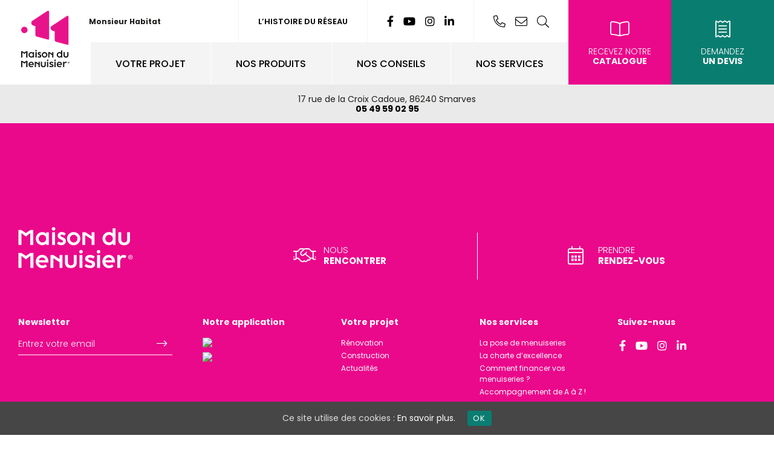

--- FILE ---
content_type: text/html; charset=UTF-8
request_url: https://smarves.maisondumenuisier.fr/isolation-des-combles-le-vigeant
body_size: 7672
content:
<!DOCTYPE html>
<html lang="fr-FR" class="no-js no-svg">
<head>
<!-- Google Tag Manager -->
<script>(function(w,d,s,l,i){w[l]=w[l]||[];w[l].push({'gtm.start':
new Date().getTime(),event:'gtm.js'});var f=d.getElementsByTagName(s)[0],
j=d.createElement(s),dl=l!='dataLayer'?'&l='+l:'';j.async=true;j.src=
'https://www.googletagmanager.com/gtm.js?id='+i+dl;f.parentNode.insertBefore(j,f);
})(window,document,'script','dataLayer','GTM-5CBLHC2');</script>
<!-- End Google Tag Manager -->
<meta charset="UTF-8">
<meta name="viewport" content="width=device-width, initial-scale=1">
<link rel="shortcut icon" type="image/png" href="https://smarves.maisondumenuisier.fr/wp-content/themes/mdm/favicon_2.png" />
<link rel="profile" href="http://gmpg.org/xfn/11">
<link href="https://smarves.maisondumenuisier.fr/wp-content/themes/mdm/assets/css/all.min.css" rel="stylesheet">
<link href="https://fonts.googleapis.com/css?family=Poppins:200,200i,300,300i,400,400i,500,500i,600,600i,700,700i,800,800i,900,900i&display=swap" rel="stylesheet">
<link rel="stylesheet" href="https://smarves.maisondumenuisier.fr/wp-content/themes/mdm/assets/css/jquery.bxslider.css?1769309687" type='text/css'>
<link rel="stylesheet" href="https://smarves.maisondumenuisier.fr/wp-content/themes/mdm/assets/css/owl.carousel.min.css" type='text/css'>
<link rel="stylesheet" href="https://smarves.maisondumenuisier.fr/wp-content/themes/mdm/assets/css/owl.theme.default.css?1769309687" type='text/css'>
<link rel="stylesheet" href="https://smarves.maisondumenuisier.fr/wp-content/themes/mdm/assets/css/jquery.fancybox.css?1769309687" type='text/css'>
<link rel="stylesheet" href="https://smarves.maisondumenuisier.fr/wp-content/themes/mdm/assets/css/jquery.selectbox.css?1769309687" type='text/css'>
<link rel="stylesheet" href="https://smarves.maisondumenuisier.fr/wp-content/themes/mdm/assets/css/jquery.mCustomScrollbar.css?1769309687" type='text/css'>
<link href="https://smarves.maisondumenuisier.fr/wp-content/themes/mdm/assets/css/hamburgers.css?1769309687" rel="stylesheet">
<script>(function(html){html.className = html.className.replace(/\bno-js\b/,'js')})(document.documentElement);</script>
<title>Page non trouvée &#8211; Monsieur Habitat</title>

<!-- This site is optimized with the Yoast SEO plugin v12.4 - https://yoast.com/wordpress/plugins/seo/ -->
<meta name="robots" content="index,follow"/>
<meta property="og:locale" content="fr_FR" />
<meta property="og:type" content="object" />
<meta property="og:site_name" content="Monsieur Habitat" />
<meta name="twitter:card" content="summary_large_image" />
<script type='application/ld+json' class='yoast-schema-graph yoast-schema-graph--main'>{"@context":"https://schema.org","@graph":[{"@type":"WebSite","@id":"https://smarves.maisondumenuisier.fr/#website","url":"https://smarves.maisondumenuisier.fr/","name":"Monsieur Habitat","potentialAction":{"@type":"SearchAction","target":"https://smarves.maisondumenuisier.fr/?s={search_term_string}","query-input":"required name=search_term_string"}}]}</script>
<!-- / Yoast SEO plugin. -->

<link rel='dns-prefetch' href='//s.w.org' />
<link rel="alternate" type="application/rss+xml" title="Monsieur Habitat &raquo; Flux" href="https://smarves.maisondumenuisier.fr/feed/" />
		<script type="text/javascript">
			window._wpemojiSettings = {"baseUrl":"https:\/\/s.w.org\/images\/core\/emoji\/12.0.0-1\/72x72\/","ext":".png","svgUrl":"https:\/\/s.w.org\/images\/core\/emoji\/12.0.0-1\/svg\/","svgExt":".svg","source":{"concatemoji":"https:\/\/smarves.maisondumenuisier.fr\/wp-includes\/js\/wp-emoji-release.min.js?ver=5.2.23"}};
			!function(e,a,t){var n,r,o,i=a.createElement("canvas"),p=i.getContext&&i.getContext("2d");function s(e,t){var a=String.fromCharCode;p.clearRect(0,0,i.width,i.height),p.fillText(a.apply(this,e),0,0);e=i.toDataURL();return p.clearRect(0,0,i.width,i.height),p.fillText(a.apply(this,t),0,0),e===i.toDataURL()}function c(e){var t=a.createElement("script");t.src=e,t.defer=t.type="text/javascript",a.getElementsByTagName("head")[0].appendChild(t)}for(o=Array("flag","emoji"),t.supports={everything:!0,everythingExceptFlag:!0},r=0;r<o.length;r++)t.supports[o[r]]=function(e){if(!p||!p.fillText)return!1;switch(p.textBaseline="top",p.font="600 32px Arial",e){case"flag":return s([55356,56826,55356,56819],[55356,56826,8203,55356,56819])?!1:!s([55356,57332,56128,56423,56128,56418,56128,56421,56128,56430,56128,56423,56128,56447],[55356,57332,8203,56128,56423,8203,56128,56418,8203,56128,56421,8203,56128,56430,8203,56128,56423,8203,56128,56447]);case"emoji":return!s([55357,56424,55356,57342,8205,55358,56605,8205,55357,56424,55356,57340],[55357,56424,55356,57342,8203,55358,56605,8203,55357,56424,55356,57340])}return!1}(o[r]),t.supports.everything=t.supports.everything&&t.supports[o[r]],"flag"!==o[r]&&(t.supports.everythingExceptFlag=t.supports.everythingExceptFlag&&t.supports[o[r]]);t.supports.everythingExceptFlag=t.supports.everythingExceptFlag&&!t.supports.flag,t.DOMReady=!1,t.readyCallback=function(){t.DOMReady=!0},t.supports.everything||(n=function(){t.readyCallback()},a.addEventListener?(a.addEventListener("DOMContentLoaded",n,!1),e.addEventListener("load",n,!1)):(e.attachEvent("onload",n),a.attachEvent("onreadystatechange",function(){"complete"===a.readyState&&t.readyCallback()})),(n=t.source||{}).concatemoji?c(n.concatemoji):n.wpemoji&&n.twemoji&&(c(n.twemoji),c(n.wpemoji)))}(window,document,window._wpemojiSettings);
		</script>
		<style type="text/css">
img.wp-smiley,
img.emoji {
	display: inline !important;
	border: none !important;
	box-shadow: none !important;
	height: 1em !important;
	width: 1em !important;
	margin: 0 .07em !important;
	vertical-align: -0.1em !important;
	background: none !important;
	padding: 0 !important;
}
</style>
	<link rel='stylesheet' id='wp-block-library-css'  href='https://smarves.maisondumenuisier.fr/wp-includes/css/dist/block-library/style.min.css?ver=5.2.23' type='text/css' media='all' />
<link rel='stylesheet' id='cookie-consent-style-css'  href='https://smarves.maisondumenuisier.fr/wp-content/plugins/uk-cookie-consent/assets/css/style.css?ver=5.2.23' type='text/css' media='all' />
<link rel='stylesheet' id='wpiu_wpiu-css'  href='https://smarves.maisondumenuisier.fr/wp-content/plugins/wp-image-utils/css/wpiu.css?ver=0.3.4' type='text/css' media='all' />
<link rel='stylesheet' id='twentyseventeen-style-css'  href='https://smarves.maisondumenuisier.fr/wp-content/themes/mdm/style.css?ver=1769309687' type='text/css' media='all' />
<!--[if lt IE 9]>
<link rel='stylesheet' id='twentyseventeen-ie8-css'  href='https://smarves.maisondumenuisier.fr/wp-content/themes/mdm/assets/css/ie8.css?ver=1.0' type='text/css' media='all' />
<![endif]-->
<script type='text/javascript' src='https://smarves.maisondumenuisier.fr/wp-includes/js/jquery/jquery.js?ver=1.12.4-wp'></script>
<script type='text/javascript' src='https://smarves.maisondumenuisier.fr/wp-includes/js/jquery/jquery-migrate.min.js?ver=1.4.1'></script>
<!--[if lt IE 9]>
<script type='text/javascript' src='https://smarves.maisondumenuisier.fr/wp-content/themes/mdm/assets/js/html5.js?ver=3.7.3'></script>
<![endif]-->
<link rel='https://api.w.org/' href='https://smarves.maisondumenuisier.fr/wp-json/' />
<link rel="EditURI" type="application/rsd+xml" title="RSD" href="https://smarves.maisondumenuisier.fr/xmlrpc.php?rsd" />
<link rel="wlwmanifest" type="application/wlwmanifest+xml" href="https://smarves.maisondumenuisier.fr/wp-includes/wlwmanifest.xml" /> 
<meta name="generator" content="WordPress 5.2.23" />
<style id="ctcc-css" type="text/css" media="screen">
				#catapult-cookie-bar {
					box-sizing: border-box;
					max-height: 0;
					opacity: 0;
					z-index: 99999;
					overflow: hidden;
					color: #ddd;
					position: fixed;
					left: 0;
					bottom: 0;
					width: 100%;
					background-color: #464646;
				}
				#catapult-cookie-bar a {
					color: #fff;
				}
				#catapult-cookie-bar .x_close span {
					background-color: ;
				}
				button#catapultCookie {
					background:;
					color: ;
					border: 0; padding: 6px 9px; border-radius: 3px;
				}
				#catapult-cookie-bar h3 {
					color: #ddd;
				}
				.has-cookie-bar #catapult-cookie-bar {
					opacity: 1;
					max-height: 999px;
					min-height: 30px;
				}</style><script src="https://smarves.maisondumenuisier.fr/wp-content/themes/mdm/assets/js/jquery.easing.1.3.js"></script>
<script src="https://smarves.maisondumenuisier.fr/wp-content/themes/mdm/assets/js/jquery.bxslider.min.js"></script>
<script src="https://smarves.maisondumenuisier.fr/wp-content/themes/mdm/assets/js/jquery.fancybox.min.js"></script>
<script src="https://smarves.maisondumenuisier.fr/wp-content/themes/mdm/assets/js/jquery.matchHeight.js"></script>
<script src="https://smarves.maisondumenuisier.fr/wp-content/themes/mdm/assets/js/iframeResizer.min.js"></script>
<script src="https://smarves.maisondumenuisier.fr/wp-content/themes/mdm/assets/js/jquery.mCustomScrollbar.concat.min.js"></script>
<script src="https://smarves.maisondumenuisier.fr/wp-content/themes/mdm/assets/js/jquery.selectbox-0.2.min.js"></script>
<script src="https://smarves.maisondumenuisier.fr/wp-content/themes/mdm/assets/js/jquery.cookie.js"></script>
<script src="https://smarves.maisondumenuisier.fr/wp-content/themes/mdm/assets/js/owl.carousel.min.js"></script>
<script src="https://maps.googleapis.com/maps/api/js?key=AIzaSyBwBK8Go09wVXaQXstnhIK-YnbPNgZiE5I"></script>
<script>
	var mainurl = 'https://smarves.maisondumenuisier.fr';
	jQuery(document).ready(function(){
		jQuery('.main-menu a, .top li a, .big-menu a, #colophon a, .sousmenu a, .sousmen a, .posts a, .breadcrumbs a, .bloc:not(.bloc-produits) a').each(function(){
			var thisa = jQuery(this);
			var thisah = thisa.attr('href');
			if (thisah.indexOf("uploads") >= 0){}else{
				thisah = thisah.replace('https://maitre.maisondumenuisier.fr',mainurl);
				thisah = thisah.replace('http://maitre.maisondumenuisier.fr',mainurl);
				thisah = thisah.replace('https://www.maisondumenuisier.fr',mainurl);
				thisah = thisah.replace('http://www.maisondumenuisier.fr',mainurl);
				thisa.attr('href',thisah);
			}
		});
	});
</script>
<script src="https://smarves.maisondumenuisier.fr/wp-content/themes/mdm/assets/js/script.js?1769309687"></script>
</head>
<body class="error404 hfeed has-header-image colors-light" data-mail="contact@monsieur-habitat.com">
<!-- Google Tag Manager (noscript) -->
<noscript><iframe src="https://www.googletagmanager.com/ns.html?id=GTM-5CBLHC2"
height="0" width="0" style="display:none;visibility:hidden"></iframe></noscript>
<!-- End Google Tag Manager (noscript) -->
<div id="page" class="site">

	<header id="masthead" class="site-header" role="banner">

		<p class="site-title"><a href="https://smarves.maisondumenuisier.fr/" rel="home">Monsieur Habitat</a></p>
		<div class="headers">
			<div class="headerleft">
				<div class="top">
										<div class="adressy">
						<div class="adressyc">
							<p><b>Monsieur Habitat</b></p>
							<p class="add">17 rue de la Croix Cadoue, 86240 Smarves <span><em style="font-style: normal;">/ </em><a href="tel:05 49 59 02 95" style="font-weight: 700;">05 49 59 02 95</a></span></p>
						</div>
					</div>
										<div class="menu-top-2-container"><ul id="menu-top-2" class="top-menu"><li id="menu-item-1146" class="menu-item menu-item-type-post_type menu-item-object-page menu-item-1146"><a href="https://maitre.maisondumenuisier.fr/histoire-du-reseau/"><span>L&rsquo;histoire du réseau</span></a></li></ul></div><div class="menu-social-container"><ul id="menu-social" class="social-menu"><li id="menu-item-141" class="menu-item menu-item-type-custom menu-item-object-custom menu-item-141"><a target="_blank" rel="noopener noreferrer" href="https://www.facebook.com/lamaisondumenuisier/"><span><i class="fab fa-facebook-f"></i></span></a></li><li id="menu-item-142" class="menu-item menu-item-type-custom menu-item-object-custom menu-item-142"><a target="_blank" rel="noopener noreferrer" href="https://www.youtube.com/channel/UChcv-h47b4o11IIsZgqMohQ"><span><i class="fab fa-youtube"></i></span></a></li><li id="menu-item-673" class="menu-item menu-item-type-custom menu-item-object-custom menu-item-673"><a target="_blank" rel="noopener noreferrer" href="https://www.instagram.com/maisondumenuisier/"><span><i class="fab fa-instagram"></i></span></a></li><li id="menu-item-674" class="menu-item menu-item-type-custom menu-item-object-custom menu-item-674"><a target="_blank" rel="noopener noreferrer" href="https://www.linkedin.com/company/maisondumenuisier/"><span><i class="fab fa-linkedin-in"></i></span></a></li></ul></div><div class="menu-top-3-container"><ul id="menu-top-3" class="top-menu"><li id="menu-item-1187" class="menu-item menu-item-type-custom menu-item-object-custom menu-item-1187"><a href="/contact"><span><i class="fal fa-envelope"></i></span></a></li><li id="menu-item-140" class="searchy menu-item menu-item-type-custom menu-item-object-custom menu-item-140"><a href="#"><span><i class="fal fa-search"></i></span></a></li></ul></div>				</div>
				<div class="bot">
					<div class="menu-principal-container"><ul id="menu-principal" class="main-menu"><li id="menu-item-132" class="menu-item menu-item-type-post_type menu-item-object-page menu-item-has-children menu-item-132"><a href="https://maitre.maisondumenuisier.fr/votre-projet/"><span>Votre projet</span></a><ul class="sub-menu"><li id="menu-item-162" class="menu-item menu-item-type-post_type menu-item-object-page menu-item-162"><a href="https://maitre.maisondumenuisier.fr/votre-projet/renovation/"><span>Rénovation</span></a></li><li id="menu-item-163" class="menu-item menu-item-type-post_type menu-item-object-page menu-item-163"><a href="https://maitre.maisondumenuisier.fr/votre-projet/construction-maison/"><span>Construction</span></a></li><li id="menu-item-9434" class="menu-item menu-item-type-post_type menu-item-object-page menu-item-9434"><a href="https://maitre.maisondumenuisier.fr/ma-prime-renov-pour-financer-vos-travaux-de-renovation/"><span>Ma Prime Rénov</span></a></li></ul></li><li id="menu-item-499" class="produits menu-item menu-item-type-post_type menu-item-object-page menu-item-has-children menu-item-499"><a href="https://maitre.maisondumenuisier.fr/nos-produits/"><span>Nos produits</span></a><ul class="sub-menu"><li id="menu-item-608" class="menu-item menu-item-type-taxonomy menu-item-object-categorie menu-item-has-children menu-item-608"><a href="https://maitre.maisondumenuisier.fr/categorie/menuiserie-interieure/"><span>Menuiserie intérieure</span></a><ul class="sub-menu"><li id="menu-item-609" class="menu-item menu-item-type-taxonomy menu-item-object-categorie menu-item-609"><a href="https://maitre.maisondumenuisier.fr/categorie/portes-dinterieur/"><span>Portes d&rsquo;intérieur</span></a></li><li id="menu-item-610" class="menu-item menu-item-type-taxonomy menu-item-object-categorie menu-item-610"><a href="https://maitre.maisondumenuisier.fr/categorie/placards/"><span>Placards</span></a></li><li id="menu-item-611" class="menu-item menu-item-type-taxonomy menu-item-object-categorie menu-item-611"><a href="https://maitre.maisondumenuisier.fr/categorie/escaliers/"><span>Escaliers</span></a></li><li id="menu-item-612" class="menu-item menu-item-type-taxonomy menu-item-object-categorie menu-item-612"><a href="https://maitre.maisondumenuisier.fr/categorie/parquets/"><span>Parquets</span></a></li></ul></li><li id="menu-item-613" class="menu-item menu-item-type-taxonomy menu-item-object-categorie menu-item-has-children menu-item-613"><a href="https://maitre.maisondumenuisier.fr/categorie/menuiserie-exterieure/"><span>Menuiserie extérieure</span></a><ul class="sub-menu"><li id="menu-item-614" class="menu-item menu-item-type-taxonomy menu-item-object-categorie menu-item-614"><a href="https://maitre.maisondumenuisier.fr/categorie/portes-dentree/"><span>Portes d&rsquo;entrée</span></a></li><li id="menu-item-615" class="menu-item menu-item-type-taxonomy menu-item-object-categorie menu-item-615"><a href="https://maitre.maisondumenuisier.fr/categorie/fenetres/"><span>Fenêtres</span></a></li><li id="menu-item-616" class="menu-item menu-item-type-taxonomy menu-item-object-categorie menu-item-616"><a href="https://maitre.maisondumenuisier.fr/categorie/baies/"><span>Baies</span></a></li><li id="menu-item-617" class="menu-item menu-item-type-taxonomy menu-item-object-categorie menu-item-617"><a href="https://maitre.maisondumenuisier.fr/categorie/volets-battants/"><span>Volets battants</span></a></li><li id="menu-item-618" class="menu-item menu-item-type-taxonomy menu-item-object-categorie menu-item-618"><a href="https://maitre.maisondumenuisier.fr/categorie/volets-roulants/"><span>Volets roulants</span></a></li><li id="menu-item-619" class="menu-item menu-item-type-taxonomy menu-item-object-categorie menu-item-619"><a href="https://maitre.maisondumenuisier.fr/categorie/portails/"><span>Portails</span></a></li></ul></li></ul></li><li id="menu-item-641" class="menu-item menu-item-type-custom menu-item-object-custom menu-item-641"><a href="/nos-conseils/"><span>Nos conseils</span></a></li><li id="menu-item-134" class="menu-item menu-item-type-post_type menu-item-object-page menu-item-has-children menu-item-134"><a href="https://maitre.maisondumenuisier.fr/nos-services/"><span>Nos services</span></a><ul class="sub-menu"><li id="menu-item-532" class="menu-item menu-item-type-post_type menu-item-object-page menu-item-532"><a href="https://maitre.maisondumenuisier.fr/nos-services/charte-menuisier-artisan/"><span>La charte d&rsquo;excellence</span></a></li><li id="menu-item-534" class="menu-item menu-item-type-post_type menu-item-object-page menu-item-534"><a href="https://maitre.maisondumenuisier.fr/nos-services/accompagnement-menuiserie/"><span>L&rsquo;accompagnement</span></a></li><li id="menu-item-533" class="menu-item menu-item-type-post_type menu-item-object-page menu-item-533"><a href="https://maitre.maisondumenuisier.fr/nos-services/financement-menuiserie/"><span>Le financement</span></a></li><li id="menu-item-531" class="menu-item menu-item-type-post_type menu-item-object-page menu-item-531"><a href="https://maitre.maisondumenuisier.fr/nos-services/pose-menuiserie/"><span>La pose</span></a></li></ul></li></ul></div>				</div>
			</div><div class="headerright">
										<div class="menu-gros-menu-container"><ul id="menu-gros-menu" class="big-menu"><li id="menu-item-143" class="rose catalog menu-item menu-item-type-custom menu-item-object-custom menu-item-143"><a href="#"><span><i class="fal fa-book-open"></i>recevez notre<b>catalogue</b></span></a></li><li id="menu-item-300" class="marron demandedevis menu-item menu-item-type-post_type menu-item-object-page menu-item-300"><a href="https://maitre.maisondumenuisier.fr/demande-de-devis/"><span><i class="fal fa-receipt"></i>demandez<b>un devis</b></span></a></li></ul></div>							</div>
			<div class="hamburger hamburger--squeeze">
			  <div class="hamburger-box">
			    <div class="hamburger-inner"></div>
			  </div>
			</div>
		</div>

	</header><!-- #masthead -->

	<div class="sousmenus">
		<div class="sousmenu" data-trigger="2" >
			<div class="wrapper">
								<div class="termz">
					<div class="termy math"><div class="termimg" style="background-image:url(https://www.maisondumenuisier.fr/wp-content/uploads/2019/11/menuiserie-interieure-categorie-500x333.jpg);"></div>
						<a class="" href="https://www.maisondumenuisier.fr/categorie/menuiserie-interieure/">Menuiserie <b> intérieure </b> pour projets de construction et rénovation</a>
													<ul >
							<li><a href="https://www.maisondumenuisier.fr/categorie/portes-dinterieur/">Portes d'intérieur</a></li><li><a href="https://www.maisondumenuisier.fr/categorie/placards/">Placards</a></li><li><a href="https://www.maisondumenuisier.fr/categorie/escaliers/">Escaliers</a></li><li><a href="https://www.maisondumenuisier.fr/categorie/parquets/">Parquets</a></li>							</ul>
												</div><div class="termy math"><div class="termimg" style="background-image:url(https://www.maisondumenuisier.fr/wp-content/uploads/2019/10/Aluminium-500x333.jpg);"></div>
						<a class="" href="https://www.maisondumenuisier.fr/categorie/menuiserie-exterieure/">Menuiserie <b>extérieure </b> pour vos projets de construction et rénovation</a>
													<ul class="double">
							<li><a href="https://www.maisondumenuisier.fr/categorie/portes-dentree/">Portes d'entrée</a></li><li><a href="https://www.maisondumenuisier.fr/categorie/fenetres/">Fenêtres</a></li><li><a href="https://www.maisondumenuisier.fr/categorie/baies/">Baies</a></li><li><a href="https://www.maisondumenuisier.fr/categorie/volets-battants/">Volets battants</a></li><li><a href="https://www.maisondumenuisier.fr/categorie/pergolas/">Pergolas</a></li><li><a href="https://www.maisondumenuisier.fr/categorie/grilles/">Grilles</a></li><li><a href="https://www.maisondumenuisier.fr/categorie/portes-de-garage/">Portes de garage</a></li><li><a href="https://www.maisondumenuisier.fr/categorie/volets-roulants/">Volets roulants</a></li><li><a href="https://www.maisondumenuisier.fr/categorie/portails/">Portails</a></li><li><a href="https://www.maisondumenuisier.fr/categorie/stores/">Stores</a></li>							</ul>
												</div>				</div>
							</div>
		</div>
	</div>
	
	<div class="site-content-contain">
		<div id="content" class="site-content">

	<div id="primary" class="content-area">
		<main id="main" class="site-main" role="main" test="/isolation-des-combles-le-vigeant">

			<section class="error-404 not-found">

									<div class="pagetop " >
	<div class="breadcrumbs" typeof="BreadcrumbList" vocab="https://schema.org/">
		<div class="wrap">
	    			</div>
	</div>
	<div class="wrapper">
		<h1></h1>	</div>
</div>

					<div class="blocs">

						
						
					</div>
				
<!--
				<header class="page-header">
					<h1 class="page-title" style="text-align: center">Aie&nbsp;! Cette page est introuvable.</h1>
				</header>
-->

			</section><!-- .error-404 -->
		</main><!-- #main -->
	</div><!-- #primary -->

<script type="text/javascript">
	console.log("coucou");
</script>

		</div><!-- #content -->

		<footer id="colophon" class="site-footer" role="contentinfo">
			<div class="footop">
				<div class="logo"></div>
				<div class="wrap">
										<div class="footop1">
						<ul>
						<li><a href="/contact/"><i class="fal fa-handshake"></i>Nous<br />
<b>rencontrer</b></a></li><li><a href="/contact/"><i class="fal fa-calendar-alt"></i>Prendre<br />
<b>rendez-vous</b></a></li>						</ul>
					</div>
										<div class="footop2">
						<div class="footcol footcol1">
							<p class="h3">Newsletter</p>
							<link href="//cdn-images.mailchimp.com/embedcode/classic-10_7.css" rel="stylesheet" type="text/css">
							<div id="mc_embed_signup" class="mc4wp-form-fields">
							<form action="https://sgagence.us4.list-manage.com/subscribe/post?u=ffb01814d28572eca34faad7d&amp;id=f3d4a685a2" method="post" id="mc-embedded-subscribe-form" name="mc-embedded-subscribe-form" class="validate" target="_blank" novalidate>
							    <input type="email" value="" name="EMAIL" class="required email" id="mce-EMAIL" placeholder="Entrez votre email">

									<input type="hidden" data-test="kevin" value="Monsieur Habitat" name="MMERGE6" class="" id="mce-MMERGE6">

									<input type="hidden" value="CMHABITAT" name="MMERGE3" class="" id="mce-MMERGE3">
								<div id="mce-responses" class="clear">
									<div class="response" id="mce-error-response" style="display:none"></div>
									<div class="response" id="mce-success-response" style="display:none"></div>
								</div>
							    <div style="position: absolute; left: -5000px;" aria-hidden="true"><input type="text" name="b_ffb01814d28572eca34faad7d_f3d4a685a2" tabindex="-1" value=""></div>
							    <button type="submit" name="subscribe" id="mc-embedded-subscribe" class="button"><i class="fal fa-long-arrow-right"></i></button>
							</form>
							</div>
							<script type='text/javascript' src='//s3.amazonaws.com/downloads.mailchimp.com/js/mc-validate.js'></script><script type='text/javascript'>(function($) {window.fnames = new Array(); window.ftypes = new Array();fnames[0]='EMAIL';ftypes[0]='email';fnames[1]='FNAME';ftypes[1]='text';fnames[2]='LNAME';ftypes[2]='text';fnames[4]='PHONE';ftypes[4]='phone';fnames[6]='MMERGE6';ftypes[6]='text';fnames[3]='MMERGE3';ftypes[3]='text';}(jQuery));var $mcj = jQuery.noConflict(true);</script>
							<!--End mc_embed_signup-->
						</div><div class="footcol footcol2">
							<p class="h3">Notre application</p>
							<div class="menu-footer-5-liens-app-container"><ul id="menu-footer-5-liens-app" class="footer-menu"><li id="menu-item-1225" class="menu-item menu-item-type-custom menu-item-object-custom menu-item-1225"><a target="_blank" rel="noopener noreferrer" href="https://play.google.com/store/apps/details?id=com.E2VR.MaisonduMenuisierAR&#038;gl=FR"><span><img src="https://maitre.maisondumenuisier.fr/wp-content/uploads/2022/09/google-play.png"></span></a></li><li id="menu-item-1226" class="menu-item menu-item-type-custom menu-item-object-custom menu-item-1226"><a target="_blank" rel="noopener noreferrer" href="https://apps.apple.com/fr/app/maison-du-menuisier-ar/id1594389305"><span><img src="https://maitre.maisondumenuisier.fr/wp-content/uploads/2022/09/appstore.png"></span></a></li></ul></div>						</div><div class="footcol footcol3">
							<p class="h3">Votre projet</p>
							<div class="menu-footer-2-container"><ul id="menu-footer-2" class="footer-menu"><li id="menu-item-175" class="menu-item menu-item-type-post_type menu-item-object-page menu-item-175"><a href="https://maitre.maisondumenuisier.fr/votre-projet/renovation/"><span>Rénovation</span></a></li><li id="menu-item-176" class="menu-item menu-item-type-post_type menu-item-object-page menu-item-176"><a href="https://maitre.maisondumenuisier.fr/votre-projet/construction-maison/"><span>Construction</span></a></li><li id="menu-item-193" class="menu-item menu-item-type-taxonomy menu-item-object-category menu-item-193"><a href="https://maitre.maisondumenuisier.fr/actualites/"><span>Actualités</span></a></li></ul></div>						</div><div class="footcol footcol4">
							<p class="h3">Nos services</p>
							<div class="menu-footer-3-container"><ul id="menu-footer-3" class="footer-menu"><li id="menu-item-188" class="menu-item menu-item-type-post_type menu-item-object-page menu-item-188"><a href="https://maitre.maisondumenuisier.fr/nos-services/pose-menuiserie/"><span>La pose de menuiseries</span></a></li><li id="menu-item-189" class="menu-item menu-item-type-post_type menu-item-object-page menu-item-189"><a href="https://maitre.maisondumenuisier.fr/nos-services/charte-menuisier-artisan/"><span>La charte d’excellence</span></a></li><li id="menu-item-190" class="menu-item menu-item-type-post_type menu-item-object-page menu-item-190"><a href="https://maitre.maisondumenuisier.fr/nos-services/financement-menuiserie/"><span>Comment financer vos menuiseries ?</span></a></li><li id="menu-item-191" class="menu-item menu-item-type-post_type menu-item-object-page menu-item-191"><a href="https://maitre.maisondumenuisier.fr/nos-services/accompagnement-menuiserie/"><span>Accompagnement de A à Z !</span></a></li></ul></div>						</div><div class="footcol footcol6">
							<p class="h3">Suivez-nous</p>
							<div class="menu-social-container"><ul id="menu-social" class="social-menu"><li id="menu-item-141" class="menu-item menu-item-type-custom menu-item-object-custom menu-item-141"><a target="_blank" rel="noopener noreferrer" href="https://www.facebook.com/lamaisondumenuisier/"><span><i class="fab fa-facebook-f"></i></span></a></li><li id="menu-item-142" class="menu-item menu-item-type-custom menu-item-object-custom menu-item-142"><a target="_blank" rel="noopener noreferrer" href="https://www.youtube.com/channel/UChcv-h47b4o11IIsZgqMohQ"><span><i class="fab fa-youtube"></i></span></a></li><li id="menu-item-673" class="menu-item menu-item-type-custom menu-item-object-custom menu-item-673"><a target="_blank" rel="noopener noreferrer" href="https://www.instagram.com/maisondumenuisier/"><span><i class="fab fa-instagram"></i></span></a></li><li id="menu-item-674" class="menu-item menu-item-type-custom menu-item-object-custom menu-item-674"><a target="_blank" rel="noopener noreferrer" href="https://www.linkedin.com/company/maisondumenuisier/"><span><i class="fab fa-linkedin-in"></i></span></a></li></ul></div>						</div>
					</div>
				</div>
			</div>
			<div class="sousfooter">
				<div class="wrap">
					<div class="left">Maison du menuisier &copy; 2026</div><div class="right"><div class="menu-bas-container"><ul id="menu-bas" class="ssfooter-menu"><li id="menu-item-135" class="menu-item menu-item-type-post_type menu-item-object-page menu-item-135"><a href="https://maitre.maisondumenuisier.fr/mentions-legales/"><span>Mentions légales</span></a></li><li id="menu-item-1163" class="menu-item menu-item-type-post_type menu-item-object-page menu-item-1163"><a href="https://maitre.maisondumenuisier.fr/faq/"><span>FAQ</span></a></li><li id="menu-item-1162" class="menu-item menu-item-type-post_type menu-item-object-page menu-item-1162"><a href="https://maitre.maisondumenuisier.fr/glossaire/"><span>Glossaire</span></a></li></ul></div></div>
				</div>
			</div>
		</footer><!-- #colophon -->
	</div><!-- .site-content-contain -->
</div><!-- #page -->
<div class="recherche">
	<div class="wrapper">
		

<form role="search" method="get" class="search-form" action="https://smarves.maisondumenuisier.fr/">
	<input type="search" id="search-form-697585f7b0ef9" class="search-field" placeholder="Recherche&hellip;" value="" name="s" />
	<button type="submit" class="search-submit"><i class="fal fa-search"></i></button>
</form>
	</div>
</div>
<div id="catalogue">
	<div class="popuptop">
		<i class="fal fa-book-open"></i>		<p><strong>Renseignez quelques informations</strong><br />
et recevez instantanément votre catalogue.</p>
	</div>
	<div class="popupcont">
		<img src="https://www.maisondumenuisier.fr/wp-content/uploads/2023/06/Magazine_MaisonduMenuisier-500x318.jpg" /><div class="conteneur">
			<iframe id="framee" src="https://www.maisondumenuisier.fr/catalogue-adherents/?siteurl=https://smarves.maisondumenuisier.fr&for=contact@monsieur-habitat.com&adh=Monsieur Habitat&usr=CMHABITAT">
			</iframe>
		</div>
	</div>
</div>
<li class="deplac"><a href="tel:05 49 59 02 95"><i class="fal fa-phone-alt"></i></a></li>

<script type='text/javascript'>
/* <![CDATA[ */
var ctcc_vars = {"expiry":"30","method":"1","version":"1"};
/* ]]> */
</script>
<script type='text/javascript' src='https://smarves.maisondumenuisier.fr/wp-content/plugins/uk-cookie-consent/assets/js/uk-cookie-consent-js.js?ver=2.3.0'></script>
<script type='text/javascript'>
/* <![CDATA[ */
var twentyseventeenScreenReaderText = {"quote":null};
/* ]]> */
</script>
<script type='text/javascript' src='https://smarves.maisondumenuisier.fr/wp-content/themes/mdm/assets/js/skip-link-focus-fix.js?ver=1.0'></script>
<script type='text/javascript' src='https://smarves.maisondumenuisier.fr/wp-content/themes/mdm/assets/js/global.js?ver=1.0'></script>
<script type='text/javascript' src='https://smarves.maisondumenuisier.fr/wp-content/themes/mdm/assets/js/jquery.scrollTo.js?ver=2.1.2'></script>
<script type='text/javascript' src='https://smarves.maisondumenuisier.fr/wp-includes/js/wp-embed.min.js?ver=5.2.23'></script>
			
				<script type="text/javascript">
					jQuery(document).ready(function($){
												if(!catapultReadCookie("catAccCookies")){ // If the cookie has not been set then show the bar
							$("html").addClass("has-cookie-bar");
							$("html").addClass("cookie-bar-bottom-bar");
							$("html").addClass("cookie-bar-bar");
													}
																	});
				</script>
			
			<div id="catapult-cookie-bar" class=""><div class="ctcc-inner "><span class="ctcc-left-side">Ce site utilise des cookies : <a class="ctcc-more-info-link" tabindex=0 target="_blank" href="">En savoir plus.</a></span><span class="ctcc-right-side"><button id="catapultCookie" tabindex=0 onclick="catapultAcceptCookies();">OK</button></span></div><!-- custom wrapper class --></div><!-- #catapult-cookie-bar -->

<script type="text/javascript">

jQuery( document ).ready(function() {
	console.log('elo stuff.');

	if(jQuery('.elementor-9799').is(':visible')){
			console.log('element is visible. do stuff.');
	}else{
		console.log('elo stuff.');

	}
});


</script>

</body>
</html>


--- FILE ---
content_type: text/html; charset=UTF-8
request_url: https://www.maisondumenuisier.fr/catalogue-adherents/?siteurl=https://smarves.maisondumenuisier.fr&for=contact@monsieur-habitat.com&adh=Monsieur%20Habitat&usr=CMHABITAT
body_size: 16956
content:
<!DOCTYPE html>
<html lang="fr-FR" class="no-js no-svg adherent">
<head>
<script type="text/javascript">(function(){function r(e){if(!window.frames[e]){if(document.body&&document.body.firstChild){var t=document.body;var n=document.createElement("iframe");n.style.display="none";n.name=e;n.title=e;t.insertBefore(n,t.firstChild)}else{setTimeout(function(){r(e)},5)}}}function e(n,a,o,s,c){function e(e,t,n,r){if(typeof n!=="function"){return}if(!window[a]){window[a]=[]}var i=false;if(c){i=c(e,r,n)}if(!i){window[a].push({command:e,version:t,callback:n,parameter:r})}}e.stub=true;e.stubVersion=2;function t(r){if(!window[n]||window[n].stub!==true){return}if(!r.data){return}var i=typeof r.data==="string";var e;try{e=i?JSON.parse(r.data):r.data}catch(t){return}if(e[o]){var a=e[o];window[n](a.command,a.version,function(e,t){var n={};n[s]={returnValue:e,success:t,callId:a.callId};if(r.source){r.source.postMessage(i?JSON.stringify(n):n,"*")}},a.parameter)}}if(typeof window[n]!=="function"){window[n]=e;if(window.addEventListener){window.addEventListener("message",t,false)}else{window.attachEvent("onmessage",t)}}}e("__uspapi","__uspapiBuffer","__uspapiCall","__uspapiReturn");r("__uspapiLocator");e("__tcfapi","__tcfapiBuffer","__tcfapiCall","__tcfapiReturn");r("__tcfapiLocator");(function(e){var t=document.createElement("link");t.rel="preconnect";t.as="script";var n=document.createElement("link");n.rel="dns-prefetch";n.as="script";var r=document.createElement("script");r.id="spcloader";r.type="text/javascript";r["async"]=true;r.charset="utf-8";var i="https://sdk.privacy-center.org/"+e+"/loader.js?target="+document.location.hostname;if(window.didomiConfig&&window.didomiConfig.user){var a=window.didomiConfig.user;var o=a.country;var s=a.region;if(o){i=i+"&country="+o;if(s){i=i+"&region="+s}}}t.href="https://sdk.privacy-center.org/";n.href="https://sdk.privacy-center.org/";r.src=i;var c=document.getElementsByTagName("script")[0];c.parentNode.insertBefore(t,c);c.parentNode.insertBefore(n,c);c.parentNode.insertBefore(r,c)})("a5c68e58-d520-4b8b-9ebc-15ea4b12f02b")})();</script>

<!-- Google Tag Manager -->
<script>(function(w,d,s,l,i){w[l]=w[l]||[];w[l].push({'gtm.start':
new Date().getTime(),event:'gtm.js'});var f=d.getElementsByTagName(s)[0],
j=d.createElement(s),dl=l!='dataLayer'?'&l='+l:'';j.async=true;j.src=
'https://www.googletagmanager.com/gtm.js?id='+i+dl;f.parentNode.insertBefore(j,f);
})(window,document,'script','dataLayer','GTM-TBGQRK9P');</script>
<!-- End Google Tag Manager -->
<meta charset="UTF-8">
<script type="text/javascript">
//----------------------------------------------------------
//------ JAVASCRIPT HOOK FUNCTIONS FOR GRAVITY FORMS -------
//----------------------------------------------------------

if ( ! gform ) {
	document.addEventListener( 'gform_main_scripts_loaded', function() { gform.scriptsLoaded = true; } );
	window.addEventListener( 'DOMContentLoaded', function() { gform.domLoaded = true; } );

	var gform = {
		domLoaded: false,
		scriptsLoaded: false,
		initializeOnLoaded: function( fn ) {
			if ( gform.domLoaded && gform.scriptsLoaded ) {
				fn();
			} else if( ! gform.domLoaded && gform.scriptsLoaded ) {
				window.addEventListener( 'DOMContentLoaded', fn );
			} else {
				document.addEventListener( 'gform_main_scripts_loaded', fn );
			}
		},
		hooks: { action: {}, filter: {} },
		addAction: function( action, callable, priority, tag ) {
			gform.addHook( 'action', action, callable, priority, tag );
		},
		addFilter: function( action, callable, priority, tag ) {
			gform.addHook( 'filter', action, callable, priority, tag );
		},
		doAction: function( action ) {
			gform.doHook( 'action', action, arguments );
		},
		applyFilters: function( action ) {
			return gform.doHook( 'filter', action, arguments );
		},
		removeAction: function( action, tag ) {
			gform.removeHook( 'action', action, tag );
		},
		removeFilter: function( action, priority, tag ) {
			gform.removeHook( 'filter', action, priority, tag );
		},
		addHook: function( hookType, action, callable, priority, tag ) {
			if ( undefined == gform.hooks[hookType][action] ) {
				gform.hooks[hookType][action] = [];
			}
			var hooks = gform.hooks[hookType][action];
			if ( undefined == tag ) {
				tag = action + '_' + hooks.length;
			}
			if( priority == undefined ){
				priority = 10;
			}

			gform.hooks[hookType][action].push( { tag:tag, callable:callable, priority:priority } );
		},
		doHook: function( hookType, action, args ) {

			// splice args from object into array and remove first index which is the hook name
			args = Array.prototype.slice.call(args, 1);

			if ( undefined != gform.hooks[hookType][action] ) {
				var hooks = gform.hooks[hookType][action], hook;
				//sort by priority
				hooks.sort(function(a,b){return a["priority"]-b["priority"]});

				hooks.forEach( function( hookItem ) {
					hook = hookItem.callable;

					if(typeof hook != 'function')
						hook = window[hook];
					if ( 'action' == hookType ) {
						hook.apply(null, args);
					} else {
						args[0] = hook.apply(null, args);
					}
				} );
			}
			if ( 'filter'==hookType ) {
				return args[0];
			}
		},
		removeHook: function( hookType, action, priority, tag ) {
			if ( undefined != gform.hooks[hookType][action] ) {
				var hooks = gform.hooks[hookType][action];
				hooks = hooks.filter( function(hook, index, arr) {
					var removeHook = (undefined==tag||tag==hook.tag) && (undefined==priority||priority==hook.priority);
					return !removeHook;
				} );
				gform.hooks[hookType][action] = hooks;
			}
		}
	};
}
</script>

<meta name="viewport" content="width=device-width, initial-scale=1">
<link rel="shortcut icon" type="image/png" href="https://www.maisondumenuisier.fr/wp-content/themes/mdm/favicon_2.png" />
<link rel="profile" href="http://gmpg.org/xfn/11">
<link href="https://www.maisondumenuisier.fr/wp-content/themes/mdm/assets/css/all.min.css" rel="stylesheet">
<link href="https://fonts.googleapis.com/css?family=Poppins:200,200i,300,300i,400,400i,500,500i,600,600i,700,700i,800,800i,900,900i&display=swap" rel="stylesheet">
<link rel="stylesheet" href="https://www.maisondumenuisier.fr/wp-content/themes/mdm/assets/css/jquery.bxslider.css?1769309691" type='text/css'>
<link rel="stylesheet" href="https://www.maisondumenuisier.fr/wp-content/themes/mdm/assets/css/owl.carousel.min.css" type='text/css'>
<link rel="stylesheet" href="https://www.maisondumenuisier.fr/wp-content/themes/mdm/assets/css/owl.theme.default.css?1769309691" type='text/css'>
<link rel="stylesheet" href="https://www.maisondumenuisier.fr/wp-content/themes/mdm/assets/css/jquery.fancybox.css?1769309691" type='text/css'>
<link rel="stylesheet" href="https://www.maisondumenuisier.fr/wp-content/themes/mdm/assets/css/jquery.selectbox.css?1769309691" type='text/css'>
<link rel="stylesheet" href="https://www.maisondumenuisier.fr/wp-content/themes/mdm/assets/css/jquery.mCustomScrollbar.css?1769309691" type='text/css'>
<link href="https://www.maisondumenuisier.fr/wp-content/themes/mdm/assets/css/hamburgers.css?1769309691" rel="stylesheet">
<script>(function(html){html.className = html.className.replace(/\bno-js\b/,'js')})(document.documentElement);</script>
<title>Ne pas effacer - Page catalogue adhérents | Maison du Menuisier</title>
<meta name='robots' content='max-image-preview:large' />

<!-- This site is optimized with the Yoast SEO plugin v12.4 - https://yoast.com/wordpress/plugins/seo/ -->
<meta name="robots" content="index,nofollow, max-snippet:-1, max-image-preview:large, max-video-preview:-1"/>
<link rel="canonical" href="https://www.maisondumenuisier.fr/catalogue-adherents/" />
<meta property="og:locale" content="fr_FR" />
<meta property="og:type" content="article" />
<meta property="og:title" content="Ne pas effacer - Page catalogue adhérents | Maison du Menuisier" />
<meta property="og:url" content="https://www.maisondumenuisier.fr/catalogue-adherents/" />
<meta property="og:site_name" content="Maison du Menuisier" />
<meta name="twitter:card" content="summary_large_image" />
<meta name="twitter:title" content="Ne pas effacer - Page catalogue adhérents | Maison du Menuisier" />
<script type='application/ld+json' class='yoast-schema-graph yoast-schema-graph--main'>{"@context":"https://schema.org","@graph":[{"@type":"WebSite","@id":"https://www.maisondumenuisier.fr/#website","url":"https://www.maisondumenuisier.fr/","name":"Maison du Menuisier","potentialAction":{"@type":"SearchAction","target":"https://www.maisondumenuisier.fr/?s={search_term_string}","query-input":"required name=search_term_string"}},{"@type":"WebPage","@id":"https://www.maisondumenuisier.fr/catalogue-adherents/#webpage","url":"https://www.maisondumenuisier.fr/catalogue-adherents/","inLanguage":"fr-FR","name":"Ne pas effacer - Page catalogue adh\u00e9rents | Maison du Menuisier","isPartOf":{"@id":"https://www.maisondumenuisier.fr/#website"},"datePublished":"2019-12-18T13:24:17+01:00","dateModified":"2024-05-28T15:32:01+02:00"}]}</script>
<!-- / Yoast SEO plugin. -->

<link rel="alternate" type="application/rss+xml" title="Maison du Menuisier &raquo; Flux" href="https://www.maisondumenuisier.fr/feed/" />
		<!-- This site uses the Google Analytics by MonsterInsights plugin v9.0.0 - Using Analytics tracking - https://www.monsterinsights.com/ -->
		<!-- Note: MonsterInsights is not currently configured on this site. The site owner needs to authenticate with Google Analytics in the MonsterInsights settings panel. -->
					<!-- No tracking code set -->
				<!-- / Google Analytics by MonsterInsights -->
		<style type="text/css">
img.wp-smiley,
img.emoji {
	display: inline !important;
	border: none !important;
	box-shadow: none !important;
	height: 1em !important;
	width: 1em !important;
	margin: 0 0.07em !important;
	vertical-align: -0.1em !important;
	background: none !important;
	padding: 0 !important;
}
</style>
	<link rel='stylesheet' id='tf-iconbox-style-css'  href='https://www.maisondumenuisier.fr/wp-content/plugins/tficon-box/assets/css/tf-style.css?ver=5.9.7' type='text/css' media='all' />
<link rel='stylesheet' id='wp-block-library-css'  href='https://www.maisondumenuisier.fr/wp-includes/css/dist/block-library/style.css?ver=5.9.7' type='text/css' media='all' />
<style id='global-styles-inline-css' type='text/css'>
body{--wp--preset--color--black: #000000;--wp--preset--color--cyan-bluish-gray: #abb8c3;--wp--preset--color--white: #ffffff;--wp--preset--color--pale-pink: #f78da7;--wp--preset--color--vivid-red: #cf2e2e;--wp--preset--color--luminous-vivid-orange: #ff6900;--wp--preset--color--luminous-vivid-amber: #fcb900;--wp--preset--color--light-green-cyan: #7bdcb5;--wp--preset--color--vivid-green-cyan: #00d084;--wp--preset--color--pale-cyan-blue: #8ed1fc;--wp--preset--color--vivid-cyan-blue: #0693e3;--wp--preset--color--vivid-purple: #9b51e0;--wp--preset--gradient--vivid-cyan-blue-to-vivid-purple: linear-gradient(135deg,rgba(6,147,227,1) 0%,rgb(155,81,224) 100%);--wp--preset--gradient--light-green-cyan-to-vivid-green-cyan: linear-gradient(135deg,rgb(122,220,180) 0%,rgb(0,208,130) 100%);--wp--preset--gradient--luminous-vivid-amber-to-luminous-vivid-orange: linear-gradient(135deg,rgba(252,185,0,1) 0%,rgba(255,105,0,1) 100%);--wp--preset--gradient--luminous-vivid-orange-to-vivid-red: linear-gradient(135deg,rgba(255,105,0,1) 0%,rgb(207,46,46) 100%);--wp--preset--gradient--very-light-gray-to-cyan-bluish-gray: linear-gradient(135deg,rgb(238,238,238) 0%,rgb(169,184,195) 100%);--wp--preset--gradient--cool-to-warm-spectrum: linear-gradient(135deg,rgb(74,234,220) 0%,rgb(151,120,209) 20%,rgb(207,42,186) 40%,rgb(238,44,130) 60%,rgb(251,105,98) 80%,rgb(254,248,76) 100%);--wp--preset--gradient--blush-light-purple: linear-gradient(135deg,rgb(255,206,236) 0%,rgb(152,150,240) 100%);--wp--preset--gradient--blush-bordeaux: linear-gradient(135deg,rgb(254,205,165) 0%,rgb(254,45,45) 50%,rgb(107,0,62) 100%);--wp--preset--gradient--luminous-dusk: linear-gradient(135deg,rgb(255,203,112) 0%,rgb(199,81,192) 50%,rgb(65,88,208) 100%);--wp--preset--gradient--pale-ocean: linear-gradient(135deg,rgb(255,245,203) 0%,rgb(182,227,212) 50%,rgb(51,167,181) 100%);--wp--preset--gradient--electric-grass: linear-gradient(135deg,rgb(202,248,128) 0%,rgb(113,206,126) 100%);--wp--preset--gradient--midnight: linear-gradient(135deg,rgb(2,3,129) 0%,rgb(40,116,252) 100%);--wp--preset--duotone--dark-grayscale: url('#wp-duotone-dark-grayscale');--wp--preset--duotone--grayscale: url('#wp-duotone-grayscale');--wp--preset--duotone--purple-yellow: url('#wp-duotone-purple-yellow');--wp--preset--duotone--blue-red: url('#wp-duotone-blue-red');--wp--preset--duotone--midnight: url('#wp-duotone-midnight');--wp--preset--duotone--magenta-yellow: url('#wp-duotone-magenta-yellow');--wp--preset--duotone--purple-green: url('#wp-duotone-purple-green');--wp--preset--duotone--blue-orange: url('#wp-duotone-blue-orange');--wp--preset--font-size--small: 13px;--wp--preset--font-size--medium: 20px;--wp--preset--font-size--large: 36px;--wp--preset--font-size--x-large: 42px;}.has-black-color{color: var(--wp--preset--color--black) !important;}.has-cyan-bluish-gray-color{color: var(--wp--preset--color--cyan-bluish-gray) !important;}.has-white-color{color: var(--wp--preset--color--white) !important;}.has-pale-pink-color{color: var(--wp--preset--color--pale-pink) !important;}.has-vivid-red-color{color: var(--wp--preset--color--vivid-red) !important;}.has-luminous-vivid-orange-color{color: var(--wp--preset--color--luminous-vivid-orange) !important;}.has-luminous-vivid-amber-color{color: var(--wp--preset--color--luminous-vivid-amber) !important;}.has-light-green-cyan-color{color: var(--wp--preset--color--light-green-cyan) !important;}.has-vivid-green-cyan-color{color: var(--wp--preset--color--vivid-green-cyan) !important;}.has-pale-cyan-blue-color{color: var(--wp--preset--color--pale-cyan-blue) !important;}.has-vivid-cyan-blue-color{color: var(--wp--preset--color--vivid-cyan-blue) !important;}.has-vivid-purple-color{color: var(--wp--preset--color--vivid-purple) !important;}.has-black-background-color{background-color: var(--wp--preset--color--black) !important;}.has-cyan-bluish-gray-background-color{background-color: var(--wp--preset--color--cyan-bluish-gray) !important;}.has-white-background-color{background-color: var(--wp--preset--color--white) !important;}.has-pale-pink-background-color{background-color: var(--wp--preset--color--pale-pink) !important;}.has-vivid-red-background-color{background-color: var(--wp--preset--color--vivid-red) !important;}.has-luminous-vivid-orange-background-color{background-color: var(--wp--preset--color--luminous-vivid-orange) !important;}.has-luminous-vivid-amber-background-color{background-color: var(--wp--preset--color--luminous-vivid-amber) !important;}.has-light-green-cyan-background-color{background-color: var(--wp--preset--color--light-green-cyan) !important;}.has-vivid-green-cyan-background-color{background-color: var(--wp--preset--color--vivid-green-cyan) !important;}.has-pale-cyan-blue-background-color{background-color: var(--wp--preset--color--pale-cyan-blue) !important;}.has-vivid-cyan-blue-background-color{background-color: var(--wp--preset--color--vivid-cyan-blue) !important;}.has-vivid-purple-background-color{background-color: var(--wp--preset--color--vivid-purple) !important;}.has-black-border-color{border-color: var(--wp--preset--color--black) !important;}.has-cyan-bluish-gray-border-color{border-color: var(--wp--preset--color--cyan-bluish-gray) !important;}.has-white-border-color{border-color: var(--wp--preset--color--white) !important;}.has-pale-pink-border-color{border-color: var(--wp--preset--color--pale-pink) !important;}.has-vivid-red-border-color{border-color: var(--wp--preset--color--vivid-red) !important;}.has-luminous-vivid-orange-border-color{border-color: var(--wp--preset--color--luminous-vivid-orange) !important;}.has-luminous-vivid-amber-border-color{border-color: var(--wp--preset--color--luminous-vivid-amber) !important;}.has-light-green-cyan-border-color{border-color: var(--wp--preset--color--light-green-cyan) !important;}.has-vivid-green-cyan-border-color{border-color: var(--wp--preset--color--vivid-green-cyan) !important;}.has-pale-cyan-blue-border-color{border-color: var(--wp--preset--color--pale-cyan-blue) !important;}.has-vivid-cyan-blue-border-color{border-color: var(--wp--preset--color--vivid-cyan-blue) !important;}.has-vivid-purple-border-color{border-color: var(--wp--preset--color--vivid-purple) !important;}.has-vivid-cyan-blue-to-vivid-purple-gradient-background{background: var(--wp--preset--gradient--vivid-cyan-blue-to-vivid-purple) !important;}.has-light-green-cyan-to-vivid-green-cyan-gradient-background{background: var(--wp--preset--gradient--light-green-cyan-to-vivid-green-cyan) !important;}.has-luminous-vivid-amber-to-luminous-vivid-orange-gradient-background{background: var(--wp--preset--gradient--luminous-vivid-amber-to-luminous-vivid-orange) !important;}.has-luminous-vivid-orange-to-vivid-red-gradient-background{background: var(--wp--preset--gradient--luminous-vivid-orange-to-vivid-red) !important;}.has-very-light-gray-to-cyan-bluish-gray-gradient-background{background: var(--wp--preset--gradient--very-light-gray-to-cyan-bluish-gray) !important;}.has-cool-to-warm-spectrum-gradient-background{background: var(--wp--preset--gradient--cool-to-warm-spectrum) !important;}.has-blush-light-purple-gradient-background{background: var(--wp--preset--gradient--blush-light-purple) !important;}.has-blush-bordeaux-gradient-background{background: var(--wp--preset--gradient--blush-bordeaux) !important;}.has-luminous-dusk-gradient-background{background: var(--wp--preset--gradient--luminous-dusk) !important;}.has-pale-ocean-gradient-background{background: var(--wp--preset--gradient--pale-ocean) !important;}.has-electric-grass-gradient-background{background: var(--wp--preset--gradient--electric-grass) !important;}.has-midnight-gradient-background{background: var(--wp--preset--gradient--midnight) !important;}.has-small-font-size{font-size: var(--wp--preset--font-size--small) !important;}.has-medium-font-size{font-size: var(--wp--preset--font-size--medium) !important;}.has-large-font-size{font-size: var(--wp--preset--font-size--large) !important;}.has-x-large-font-size{font-size: var(--wp--preset--font-size--x-large) !important;}
</style>
<link rel='stylesheet' id='eae-css-css'  href='https://www.maisondumenuisier.fr/wp-content/plugins/addon-elements-for-elementor-page-builder/assets/css/eae.css?ver=1.11.15' type='text/css' media='all' />
<link rel='stylesheet' id='font-awesome-4-shim-css'  href='https://www.maisondumenuisier.fr/wp-content/plugins/elementor/assets/lib/font-awesome/css/v4-shims.min.css?ver=1.0' type='text/css' media='all' />
<link rel='stylesheet' id='font-awesome-5-all-css'  href='https://www.maisondumenuisier.fr/wp-content/plugins/elementor/assets/lib/font-awesome/css/all.min.css?ver=1.0' type='text/css' media='all' />
<link rel='stylesheet' id='vegas-css-css'  href='https://www.maisondumenuisier.fr/wp-content/plugins/addon-elements-for-elementor-page-builder/assets/lib/vegas/vegas.css?ver=2.4.0' type='text/css' media='all' />
<link rel='stylesheet' id='ihotspot-css'  href='https://www.maisondumenuisier.fr/wp-content/plugins/devvn-image-hotspot/frontend/css/ihotspot.min.css?ver=1.2.0' type='text/css' media='all' />
<link rel='stylesheet' id='exitintentpopup-style-css'  href='https://www.maisondumenuisier.fr/wp-content/plugins/exitintentpopup/public/css/exitintentpopup.css?ver=5.9.7' type='text/css' media='all' />
<link rel='stylesheet' id='vtaa-popupstyle-css'  href='https://www.maisondumenuisier.fr/wp-content/plugins/exitintentpopup/public/css/vtaa_popupstyle.css?ver=5.9.7' type='text/css' media='all' />
<link rel='stylesheet' id='vtaa-animated-css'  href='https://www.maisondumenuisier.fr/wp-content/plugins/exitintentpopup/public/css/animate.css?ver=5.9.7' type='text/css' media='all' />
<link rel='stylesheet' id='wpiu_wpiu-css'  href='https://www.maisondumenuisier.fr/wp-content/plugins/wp-image-utils/css/wpiu.css?ver=0.3.4' type='text/css' media='all' />
<link rel='stylesheet' id='wpsl-styles-css'  href='https://www.maisondumenuisier.fr/wp-content/plugins/wp-store-locator/css/styles.css?ver=2.2.231' type='text/css' media='all' />
<link rel='stylesheet' id='twentyseventeen-style-css'  href='https://www.maisondumenuisier.fr/wp-content/themes/mdm/style.css?ver=1769309691' type='text/css' media='all' />
<!--[if lt IE 9]>
<link rel='stylesheet' id='twentyseventeen-ie8-css'  href='https://www.maisondumenuisier.fr/wp-content/themes/mdm/assets/css/ie8.css?ver=1.0' type='text/css' media='all' />
<![endif]-->
<link rel='stylesheet' id='elementor-icons-css'  href='https://www.maisondumenuisier.fr/wp-content/plugins/elementor/assets/lib/eicons/css/elementor-icons.css?ver=5.13.0' type='text/css' media='all' />
<link rel='stylesheet' id='elementor-frontend-css'  href='https://www.maisondumenuisier.fr/wp-content/plugins/elementor/assets/css/frontend.css?ver=3.5.2' type='text/css' media='all' />
<link rel='stylesheet' id='elementor-post-5643-css'  href='https://www.maisondumenuisier.fr/wp-content/uploads/elementor/css/post-5643.css?ver=1724304469' type='text/css' media='all' />
<link rel='stylesheet' id='elementor-pro-css'  href='https://www.maisondumenuisier.fr/wp-content/plugins/elementor-pro/assets/css/frontend.css?ver=3.6.2' type='text/css' media='all' />
<link rel='stylesheet' id='elementor-global-css'  href='https://www.maisondumenuisier.fr/wp-content/uploads/elementor/css/global.css?ver=1724304469' type='text/css' media='all' />
<link rel='stylesheet' id='google-fonts-1-css'  href='https://fonts.googleapis.com/css?family=Roboto%3A100%2C100italic%2C200%2C200italic%2C300%2C300italic%2C400%2C400italic%2C500%2C500italic%2C600%2C600italic%2C700%2C700italic%2C800%2C800italic%2C900%2C900italic%7CRoboto+Slab%3A100%2C100italic%2C200%2C200italic%2C300%2C300italic%2C400%2C400italic%2C500%2C500italic%2C600%2C600italic%2C700%2C700italic%2C800%2C800italic%2C900%2C900italic&#038;display=auto&#038;ver=5.9.7' type='text/css' media='all' />
<script type='text/javascript' src='https://www.maisondumenuisier.fr/wp-includes/js/jquery/jquery.js?ver=3.6.0' id='jquery-core-js'></script>
<script type='text/javascript' src='https://www.maisondumenuisier.fr/wp-includes/js/jquery/jquery-migrate.js?ver=3.3.2' id='jquery-migrate-js'></script>
<!--[if lt IE 9]>
<script type='text/javascript' src='https://www.maisondumenuisier.fr/wp-content/themes/mdm/assets/js/html5.js?ver=3.7.3' id='html5-js'></script>
<![endif]-->
<link rel="https://api.w.org/" href="https://www.maisondumenuisier.fr/wp-json/" /><link rel="alternate" type="application/json" href="https://www.maisondumenuisier.fr/wp-json/wp/v2/pages/1118" /><link rel="EditURI" type="application/rsd+xml" title="RSD" href="https://www.maisondumenuisier.fr/xmlrpc.php?rsd" />
<link rel="wlwmanifest" type="application/wlwmanifest+xml" href="https://www.maisondumenuisier.fr/wp-includes/wlwmanifest.xml" /> 
<meta name="generator" content="WordPress 5.9.7" />
<link rel='shortlink' href='https://www.maisondumenuisier.fr/?p=1118' />
<link rel="alternate" type="application/json+oembed" href="https://www.maisondumenuisier.fr/wp-json/oembed/1.0/embed?url=https%3A%2F%2Fwww.maisondumenuisier.fr%2Fcatalogue-adherents%2F" />
<link rel="alternate" type="text/xml+oembed" href="https://www.maisondumenuisier.fr/wp-json/oembed/1.0/embed?url=https%3A%2F%2Fwww.maisondumenuisier.fr%2Fcatalogue-adherents%2F&#038;format=xml" />
		<style type="text/css" id="wp-custom-css">
			

/** Start Block Kit CSS: 136-3-fc37602abad173a9d9d95d89bbe6bb80 **/

.envato-block__preview{overflow: visible !important;}

/** End Block Kit CSS: 136-3-fc37602abad173a9d9d95d89bbe6bb80 **/



/** Start Block Kit CSS: 144-3-3a7d335f39a8579c20cdf02f8d462582 **/

.envato-block__preview{overflow: visible;}

/* Envato Kit 141 Custom Styles - Applied to the element under Advanced */

.elementor-headline-animation-type-drop-in .elementor-headline-dynamic-wrapper{
	text-align: center;
}
.envato-kit-141-top-0 h1,
.envato-kit-141-top-0 h2,
.envato-kit-141-top-0 h3,
.envato-kit-141-top-0 h4,
.envato-kit-141-top-0 h5,
.envato-kit-141-top-0 h6,
.envato-kit-141-top-0 p {
	margin-top: 0;
}

.envato-kit-141-newsletter-inline .elementor-field-textual.elementor-size-md {
	padding-left: 1.5rem;
	padding-right: 1.5rem;
}

.envato-kit-141-bottom-0 p {
	margin-bottom: 0;
}

.envato-kit-141-bottom-8 .elementor-price-list .elementor-price-list-item .elementor-price-list-header {
	margin-bottom: .5rem;
}

.envato-kit-141.elementor-widget-testimonial-carousel.elementor-pagination-type-bullets .swiper-container {
	padding-bottom: 52px;
}

.envato-kit-141-display-inline {
	display: inline-block;
}

.envato-kit-141 .elementor-slick-slider ul.slick-dots {
	bottom: -40px;
}

/** End Block Kit CSS: 144-3-3a7d335f39a8579c20cdf02f8d462582 **/



/** Start Block Kit CSS: 72-3-34d2cc762876498c8f6be5405a48e6e2 **/

.envato-block__preview{overflow: visible;}

/*Kit 69 Custom Styling for buttons */
.envato-kit-69-slide-btn .elementor-button,
.envato-kit-69-cta-btn .elementor-button,
.envato-kit-69-flip-btn .elementor-button{
	border-left: 0px !important;
	border-bottom: 0px !important;
	border-right: 0px !important;
	padding: 15px 0 0 !important;
}
.envato-kit-69-slide-btn .elementor-slide-button:hover,
.envato-kit-69-cta-btn .elementor-button:hover,
.envato-kit-69-flip-btn .elementor-button:hover{
	margin-bottom: 20px;
}
.envato-kit-69-menu .elementor-nav-menu--main a:hover{
	margin-top: -7px;
	padding-top: 4px;
	border-bottom: 1px solid #FFF;
}
/* Fix menu dropdown width */
.envato-kit-69-menu .elementor-nav-menu--dropdown{
	width: 100% !important;
}

/** End Block Kit CSS: 72-3-34d2cc762876498c8f6be5405a48e6e2 **/



/** Start Block Kit CSS: 141-3-1d55f1e76be9fb1a8d9de88accbe962f **/

.envato-kit-138-bracket .elementor-widget-container > *:before{
	content:"[";
	color:#ffab00;
	display:inline-block;
	margin-right:4px;
	line-height:1em;
	position:relative;
	top:-1px;
}

.envato-kit-138-bracket .elementor-widget-container > *:after{
	content:"]";
	color:#ffab00;
	display:inline-block;
	margin-left:4px;
	line-height:1em;
	position:relative;
	top:-1px;
}

/** End Block Kit CSS: 141-3-1d55f1e76be9fb1a8d9de88accbe962f **/


.product {
		transition: all 1s ease-out;
}

.product:hover {
		transform:translatex(10px);
}
.collapsed{
	font-size: 15px !important;
	font-weight: 400
}
.ea-card{
	border : none !important
}


.footcol{
	width: 19% !important
}

		</style>
		<script src="https://www.maisondumenuisier.fr/wp-content/themes/mdm/assets/js/jquery.easing.1.3.js"></script>
<script src="https://www.maisondumenuisier.fr/wp-content/themes/mdm/assets/js/jquery.bxslider.min.js"></script>
<script src="https://www.maisondumenuisier.fr/wp-content/themes/mdm/assets/js/jquery.fancybox.min.js"></script>
<script src="https://www.maisondumenuisier.fr/wp-content/themes/mdm/assets/js/jquery.matchHeight.js"></script>
<script src="https://www.maisondumenuisier.fr/wp-content/themes/mdm/assets/js/jquery.mCustomScrollbar.concat.min.js"></script>
<script src="https://www.maisondumenuisier.fr/wp-content/themes/mdm/assets/js/jquery.selectbox-0.2.min.js"></script>
<script src="https://www.maisondumenuisier.fr/wp-content/themes/mdm/assets/js/iframeResizer.contentWindow.min.js"></script>
<script src="https://www.maisondumenuisier.fr/wp-content/themes/mdm/assets/js/jquery.cookie.js"></script>
<script src="https://www.maisondumenuisier.fr/wp-content/themes/mdm/assets/js/owl.carousel.min.js"></script>
<script src="https://www.maisondumenuisier.fr/wp-content/themes/mdm/assets/js/script.js?1769309691"></script>
	<meta name="p:domain_verify" content="daf96f5f777e8b09db42629c00a42bf8"/>
	<script>
  window.dataLayer = window.dataLayer || [];
  window.dataLayer.push({
    "event": "datalayer-loaded",
    "pageType": "other",
    "language": "fr",
    "env_channel": "desktop",
    "page_cat": "other"
  });
</script>


</head>

<body class="page-template page-template-page-framedevis page-template-page-framedevis-php page page-id-1118 sp-easy-accordion-enabled group-blog has-header-image page-two-column colors-light elementor-default elementor-kit-5643 elementor-page elementor-page-1118">
<!-- Google Tag Manager (noscript) -->
<noscript><iframe src="https://www.googletagmanager.com/ns.html?id=GTM-TBGQRK9P"
height="0" width="0" style="display:none;visibility:hidden"></iframe></noscript>
<!-- End Google Tag Manager (noscript) -->
<div id="page" class="site">

	<header id="masthead" class="site-header" role="banner">

		<p class="site-title"><a href="https://www.maisondumenuisier.fr/" rel="home">Maison du Menuisier</a></p>
		<div class="headers">
			<div class="headerleft">
				<div class="top">
					<div class="menu-top-1-container"><ul id="menu-top-1" class="top-menu"><li id="menu-item-11455" class="menu-item menu-item-type-custom menu-item-object-custom menu-item-11455"><a href="/adherer-au-reseau/"><span>Rejoindre le réseau</span></a></li></ul></div>          <div class="menu-top-2-container"><ul id="menu-top-2" class="top-menu"><li id="menu-item-11452" class="menu-item menu-item-type-custom menu-item-object-custom menu-item-11452"><a href="#"><span>RECEVEZ NOTRE <b>CATALOGUE</b></span></a></li></ul></div>                    <div class="menu-top-3-container"><ul id="menu-top-3" class="top-menu"><li id="menu-item-1288" class="menu-item menu-item-type-post_type menu-item-object-page menu-item-1288"><a href="https://www.maisondumenuisier.fr/contact/"><span><i class="fal fa-envelope"></i></span></a></li><li id="menu-item-140" class="searchy menu-item menu-item-type-custom menu-item-object-custom menu-item-140"><a href="#"><span><i class="fal fa-search"></i></span></a></li></ul></div>				</div>
				<div class="bot">
					<div class="menu-principal-container"><ul id="menu-principal" class="main-menu"><li id="menu-item-132" class="menu-item menu-item-type-post_type menu-item-object-page menu-item-has-children menu-item-132"><a href="https://www.maisondumenuisier.fr/votre-projet/"><span>Votre projet</span></a><ul class="sub-menu"><li id="menu-item-162" class="menu-item menu-item-type-post_type menu-item-object-page menu-item-162"><a href="https://www.maisondumenuisier.fr/votre-projet/renovation/"><span>Rénovation</span></a></li><li id="menu-item-163" class="menu-item menu-item-type-post_type menu-item-object-page menu-item-163"><a href="https://www.maisondumenuisier.fr/votre-projet/construction-maison/"><span>Construction</span></a></li><li id="menu-item-9436" class="menu-item menu-item-type-post_type menu-item-object-page menu-item-9436"><a href="https://www.maisondumenuisier.fr/votre-projet/ma-prime-renov-pour-financer-vos-travaux-de-renovation/"><span>Ma Prime Rénov</span></a></li></ul></li><li id="menu-item-499" class="produits menu-item menu-item-type-post_type menu-item-object-page menu-item-has-children menu-item-499"><a href="https://www.maisondumenuisier.fr/nos-produits/"><span>Nos produits</span></a><ul class="sub-menu"><li id="menu-item-608" class="menu-item menu-item-type-taxonomy menu-item-object-categorie menu-item-has-children menu-item-608"><a href="https://www.maisondumenuisier.fr/categorie/menuiserie-interieure/"><span>Menuiserie intérieure</span></a><ul class="sub-menu"><li id="menu-item-609" class="menu-item menu-item-type-taxonomy menu-item-object-categorie menu-item-609"><a href="https://www.maisondumenuisier.fr/categorie/portes-dinterieur/"><span>Portes d&#8217;intérieur</span></a></li><li id="menu-item-610" class="test menu-item menu-item-type-taxonomy menu-item-object-categorie menu-item-610"><a href="https://www.maisondumenuisier.fr/categorie/placards/"><span>Placards</span></a></li><li id="menu-item-611" class="menu-item menu-item-type-taxonomy menu-item-object-categorie menu-item-611"><a href="https://www.maisondumenuisier.fr/categorie/escaliers/"><span>Escaliers</span></a></li></ul></li><li id="menu-item-613" class="menu-item menu-item-type-taxonomy menu-item-object-categorie menu-item-has-children menu-item-613"><a href="https://www.maisondumenuisier.fr/categorie/menuiserie-exterieure/"><span>Menuiserie extérieure</span></a><ul class="sub-menu"><li id="menu-item-1641" class="menu-item menu-item-type-custom menu-item-object-custom menu-item-1641"><a href="https://www.maisondumenuisier.fr/categorie/pergolas/"><span>Pergolas</span></a></li><li id="menu-item-1642" class="menu-item menu-item-type-custom menu-item-object-custom menu-item-1642"><a href="https://www.maisondumenuisier.fr/categorie/stores/"><span>Stores</span></a></li><li id="menu-item-614" class="menu-item menu-item-type-taxonomy menu-item-object-categorie menu-item-614"><a href="https://www.maisondumenuisier.fr/categorie/portes-dentree/"><span>Portes d&#8217;entrée</span></a></li><li id="menu-item-615" class="menu-item menu-item-type-taxonomy menu-item-object-categorie menu-item-615"><a href="https://www.maisondumenuisier.fr/categorie/fenetres/"><span>Fenêtres</span></a></li><li id="menu-item-10365" class="menu-item menu-item-type-post_type menu-item-object-page menu-item-10365"><a href="https://www.maisondumenuisier.fr/porte-fenetre/"><span>Portes-fenêtres</span></a></li><li id="menu-item-616" class="menu-item menu-item-type-taxonomy menu-item-object-categorie menu-item-616"><a href="https://www.maisondumenuisier.fr/categorie/baies/"><span>Baies</span></a></li><li id="menu-item-617" class="menu-item menu-item-type-taxonomy menu-item-object-categorie menu-item-617"><a href="https://www.maisondumenuisier.fr/categorie/volets-battants/"><span>Volets battants</span></a></li><li id="menu-item-618" class="menu-item menu-item-type-taxonomy menu-item-object-categorie menu-item-618"><a href="https://www.maisondumenuisier.fr/categorie/volets-roulants/"><span>Volets roulants</span></a></li><li id="menu-item-619" class="menu-item menu-item-type-taxonomy menu-item-object-categorie menu-item-619"><a href="https://www.maisondumenuisier.fr/categorie/portails/"><span>Portails</span></a></li><li id="menu-item-1644" class="menu-item menu-item-type-custom menu-item-object-custom menu-item-1644"><a href="https://www.maisondumenuisier.fr/categorie/portes-de-garage/"><span>Portes de Garage</span></a></li></ul></li></ul></li><li id="menu-item-11450" class="menu-item menu-item-type-custom menu-item-object-custom menu-item-has-children menu-item-11450"><a href="#"><span>Qui sommes nous ?</span></a><ul class="sub-menu"><li id="menu-item-11451" class="menu-item menu-item-type-custom menu-item-object-custom menu-item-11451"><a href="/notre-histoire/"><span>Notre histoire</span></a></li><li id="menu-item-133" class="menu-item menu-item-type-taxonomy menu-item-object-category menu-item-133"><a href="https://www.maisondumenuisier.fr/nos-conseils/"><span>Les conseils du spécialiste</span></a></li></ul></li><li id="menu-item-134" class="menu-item menu-item-type-post_type menu-item-object-page menu-item-has-children menu-item-134"><a href="https://www.maisondumenuisier.fr/nos-services/"><span>Nos services</span></a><ul class="sub-menu"><li id="menu-item-532" class="menu-item menu-item-type-post_type menu-item-object-page menu-item-532"><a href="https://www.maisondumenuisier.fr/nos-services/charte-menuisier-artisan/"><span>La charte d&#8217;excellence</span></a></li><li id="menu-item-534" class="menu-item menu-item-type-post_type menu-item-object-page menu-item-534"><a href="https://www.maisondumenuisier.fr/nos-services/accompagnement-menuiserie/"><span>L&#8217;accompagnement</span></a></li><li id="menu-item-533" class="menu-item menu-item-type-post_type menu-item-object-page menu-item-533"><a href="https://www.maisondumenuisier.fr/nos-services/financement-menuiserie/"><span>Le financement</span></a></li><li id="menu-item-531" class="menu-item menu-item-type-post_type menu-item-object-page menu-item-531"><a href="https://www.maisondumenuisier.fr/nos-services/pose-menuiserie/"><span>La pose</span></a></li></ul></li></ul></div>				</div>
			</div><div class="headerright">
				<div class="menu-gros-menu-container"><ul id="menu-gros-menu" class="big-menu"><li id="menu-item-143" class="rose catalog menu-item menu-item-type-custom menu-item-object-custom menu-item-143"><a href="http://boutique.maisondumenuisier.fr/"><span><i class="fal fa-shopping-cart"></i>BOUTIQUE <br> <b>EN LIGNE</b></span></a></li><li id="menu-item-300" class="marron menu-item menu-item-type-post_type menu-item-object-page menu-item-300"><a href="https://www.maisondumenuisier.fr/demande-de-devis/"><span><i class="fal fa-receipt"></i>demandez<b>un devis</b></span></a></li><li id="menu-item-145" class="gris menu-item menu-item-type-post_type menu-item-object-page menu-item-145"><a href="https://www.maisondumenuisier.fr/trouver-votre-magasin/"><span><i class="fal fa-map-marker-alt"></i>Trouver votre<b>magasin</b></span></a></li></ul></div>			</div>
			<div class="hamburger hamburger--squeeze">
			  <div class="hamburger-box">
			    <div class="hamburger-inner"></div>
			  </div>
			</div>
		</div>

	</header><!-- #masthead -->

		<div class="sousmenus">
		<div class="sousmenu" data-trigger="2" >
			<div class="wrapper">
								<div class="termz">
					<div class="termy math"><div class="termimg" style="background-image:url(https://www.maisondumenuisier.fr/wp-content/uploads/2019/11/menuiserie-interieure-categorie-500x333.jpg);"></div>
						<a class="" href="https://www.maisondumenuisier.fr/categorie/menuiserie-interieure/">Menuiserie <b> intérieure </b> pour projets de construction et rénovation</a>
													<ul >
							<li><a class="" href="https://www.maisondumenuisier.fr/categorie/portes-dinterieur/">Portes d'intérieur</a></li><li><a class="" href="https://www.maisondumenuisier.fr/categorie/placards/">Placards</a></li><li><a class="" href="https://www.maisondumenuisier.fr/categorie/escaliers/">Escaliers</a></li><li><a class="" href="https://www.maisondumenuisier.fr/categorie/parquets/">Parquets</a></li>							</ul>
												</div><div class="termy math"><div class="termimg" style="background-image:url(https://www.maisondumenuisier.fr/wp-content/uploads/2019/10/Aluminium-500x333.jpg);"></div>
						<a class="" href="https://www.maisondumenuisier.fr/categorie/menuiserie-exterieure/">Menuiserie <b>extérieure </b> pour vos projets de construction et rénovation</a>
													<ul class="double">
							<li><a class="" href="https://www.maisondumenuisier.fr/categorie/portes-dentree/">Portes d'entrée</a></li><li><a class="" href="https://www.maisondumenuisier.fr/categorie/fenetres/">Fenêtres</a></li><li><a class="" href="https://www.maisondumenuisier.fr/categorie/baies/">Baies</a></li><li><a class="" href="https://www.maisondumenuisier.fr/categorie/volets-battants/">Volets battants</a></li><li><a class="" href="https://www.maisondumenuisier.fr/categorie/pergolas/">Pergolas</a></li><li><a class="" href="https://www.maisondumenuisier.fr/categorie/grilles/">Grilles</a></li><li><a class="" href="https://www.maisondumenuisier.fr/categorie/portes-de-garage/">Portes de garage</a></li><li><a class="" href="https://www.maisondumenuisier.fr/categorie/volets-roulants/">Volets roulants</a></li><li><a class="" href="https://www.maisondumenuisier.fr/categorie/portails/">Portails</a></li><li><a class="" href="https://www.maisondumenuisier.fr/categorie/stores/">Stores</a></li>							</ul>
												</div>				</div>
							</div>
		</div>
	</div>
	
	<div class="site-content-contain">
		<div id="content" class="site-content">

	<div id="primary" class="content-area">
		<main id="main" class="site-main" role="main">

							
								<div class="blocs">
				
								
						
		    		    
		    <div id="bloc1" class="bloc bloc-formulaire   " style=" " >
		    
		    			    	
		    		<div class="wrapper wrapper6">
			    		
						<script type="text/javascript"></script>
                <div class='gf_browser_chrome gform_wrapper gform_legacy_markup_wrapper gform-theme--no-framework' data-form-theme='legacy' data-form-index='0' id='gform_wrapper_4' ><div id='gf_4' class='gform_anchor' tabindex='-1'></div>
                        <div class='gform_heading'>
                            <p class='gform_description'></p>
                        </div><form method='post' enctype='multipart/form-data' target='gform_ajax_frame_4' id='gform_4'  action='/catalogue-adherents/?siteurl=https%3A%2F%2Fsmarves.maisondumenuisier.fr&#038;for=contact%40monsieur-habitat.com&#038;adh=Monsieur+Habitat&#038;usr=CMHABITAT#gf_4' data-formid='4' novalidate>
                        <div class='gform-body gform_body'><ul id='gform_fields_4' class='gform_fields top_label form_sublabel_below description_below validation_below'><li id="field_4_8" class="gfield gfield--type-text gfield_contains_required field_sublabel_below gfield--no-description field_description_below hidden_label field_validation_below gfield_visibility_visible"  data-js-reload="field_4_8" ><label class='gfield_label gform-field-label' for='input_4_8'>Ville<span class="gfield_required"><span class="gfield_required gfield_required_asterisk">*</span></span></label><div class='ginput_container ginput_container_text'><input name='input_8' id='input_4_8' type='text' value='' class='medium'    placeholder='Ville' aria-required="true" aria-invalid="false"   /> </div></li><li id="field_4_4" class="gfield gfield--type-email gfield_contains_required field_sublabel_below gfield--no-description field_description_below hidden_label field_validation_below gfield_visibility_visible"  data-js-reload="field_4_4" ><label class='gfield_label gform-field-label' for='input_4_4'>E-mail<span class="gfield_required"><span class="gfield_required gfield_required_asterisk">*</span></span></label><div class='ginput_container ginput_container_email'>
                            <input name='input_4' id='input_4_4' type='email' value='' class='medium'   placeholder='E-mail' aria-required="true" aria-invalid="false"  />
                        </div></li><li id="field_4_10" class="gfield gfield--type-hidden gform_hidden field_sublabel_below gfield--no-description field_description_below field_validation_below gfield_visibility_visible"  data-js-reload="field_4_10" ><div class='ginput_container ginput_container_text'><input name='input_10' id='input_4_10' type='hidden' class='gform_hidden'  aria-invalid="false" value='contact@monsieur-habitat.com' /></div></li><li id="field_4_6" class="gfield gfield--type-hidden gform_hidden field_sublabel_below gfield--no-description field_description_below field_validation_below gfield_visibility_visible"  data-js-reload="field_4_6" ><div class='ginput_container ginput_container_text'><input name='input_6' id='input_4_6' type='hidden' class='gform_hidden'  aria-invalid="false" value='CMHABITAT' /></div></li><li id="field_4_7" class="gfield gfield--type-hidden gform_hidden field_sublabel_below gfield--no-description field_description_below field_validation_below gfield_visibility_visible"  data-js-reload="field_4_7" ><div class='ginput_container ginput_container_text'><input name='input_7' id='input_4_7' type='hidden' class='gform_hidden'  aria-invalid="false" value='Monsieur Habitat' /></div></li><li id="field_4_14" class="gfield gfield--type-hidden gform_hidden field_sublabel_below gfield--no-description field_description_below field_validation_below gfield_visibility_visible"  data-js-reload="field_4_14" ><div class='ginput_container ginput_container_text'><input name='input_14' id='input_4_14' type='hidden' class='gform_hidden'  aria-invalid="false" value='https://smarves.maisondumenuisier.fr' /></div></li><li id="field_4_5" class="gfield gfield--type-mailchimp field_sublabel_below gfield--no-description field_description_below field_validation_below gfield_visibility_visible"  data-js-reload="field_4_5" ><div class='ginput_container ginput_container_checkbox'><ul class='gfield_checkbox' id='input_4_5'><li class='gchoice_4_5'>
                        <input name='input_5' type='checkbox' value='1'  id='choice_4_5'   />
                        <label for='choice_4_5' id='label_4_5'>Inscription à la newsletter</label>
                    </li></ul></div></li><li id="field_4_12" class="gfield gfield--type-checkbox gfield--type-choice gfield_contains_required field_sublabel_below gfield--no-description field_description_below hidden_label field_validation_below gfield_visibility_visible"  data-js-reload="field_4_12" ><label class='gfield_label gform-field-label gfield_label_before_complex' >RGPD<span class="gfield_required"><span class="gfield_required gfield_required_asterisk">*</span></span></label><div class='ginput_container ginput_container_checkbox'><ul class='gfield_checkbox' id='input_4_12'><li class='gchoice gchoice_4_12_1'>
								<input class='gfield-choice-input' name='input_12.1' type='checkbox'  value='J’accepte la &lt;a href=&quot;https://www.maisondumenuisier.fr/mentions-legales/&quot; target=&quot;_blank&quot;&gt;politique de confidentialité.&lt;/a&gt;'  id='choice_4_12_1'   />
								<label for='choice_4_12_1' id='label_4_12_1' class='gform-field-label gform-field-label--type-inline'>J’accepte la <a href="https://www.maisondumenuisier.fr/mentions-legales/" target="_blank">politique de confidentialité.</a></label>
							</li></ul></div></li><li id="field_4_15" class="gfield gfield--type-captcha field_sublabel_below gfield--no-description field_description_below field_validation_below gfield_visibility_visible"  data-js-reload="field_4_15" ><label class='gfield_label gform-field-label screen-reader-text' for='input_4_15'></label><div id='input_4_15' class='ginput_container ginput_recaptcha' data-sitekey='6LfwxxUaAAAAAEwr3ZiPGMDOxcDh4w2ei03T86ml'  data-theme='light' data-tabindex='-1' data-size='invisible' data-badge='bottomright'></div></li></ul></div>
        <div class='gform_footer top_label'> <input type='submit' id='gform_submit_button_4' class='gform_button button' value='Je reçois mon catalogue'  onclick='if(window["gf_submitting_4"]){return false;}  if( !jQuery("#gform_4")[0].checkValidity || jQuery("#gform_4")[0].checkValidity()){window["gf_submitting_4"]=true;}  ' onkeypress='if( event.keyCode == 13 ){ if(window["gf_submitting_4"]){return false;} if( !jQuery("#gform_4")[0].checkValidity || jQuery("#gform_4")[0].checkValidity()){window["gf_submitting_4"]=true;}  jQuery("#gform_4").trigger("submit",[true]); }' /> <input type='hidden' name='gform_ajax' value='form_id=4&amp;title=&amp;description=1&amp;tabindex=0&amp;theme=legacy' />
            <input type='hidden' class='gform_hidden' name='is_submit_4' value='1' />
            <input type='hidden' class='gform_hidden' name='gform_submit' value='4' />
            
            <input type='hidden' class='gform_hidden' name='gform_unique_id' value='' />
            <input type='hidden' class='gform_hidden' name='state_4' value='WyJbXSIsIjdiNzBmOGNhNjFkMzMyYzljNjEzZDA0MWNlNzliMWFhIl0=' />
            <input type='hidden' class='gform_hidden' name='gform_target_page_number_4' id='gform_target_page_number_4' value='0' />
            <input type='hidden' class='gform_hidden' name='gform_source_page_number_4' id='gform_source_page_number_4' value='1' />
            <input type='hidden' name='gform_field_values' value='' />
            
        </div>
                        </form>
                        </div>
		                <iframe style='display:none;width:0px;height:0px;' src='about:blank' name='gform_ajax_frame_4' id='gform_ajax_frame_4' title='Cette iframe contient la logique nécessaire pour manipuler Gravity Forms avec Ajax.'></iframe>
		                <script type="text/javascript">
gform.initializeOnLoaded( function() {gformInitSpinner( 4, 'https://www.maisondumenuisier.fr/wp-content/plugins/gravityforms/images/spinner.svg', true );jQuery('#gform_ajax_frame_4').on('load',function(){var contents = jQuery(this).contents().find('*').html();var is_postback = contents.indexOf('GF_AJAX_POSTBACK') >= 0;if(!is_postback){return;}var form_content = jQuery(this).contents().find('#gform_wrapper_4');var is_confirmation = jQuery(this).contents().find('#gform_confirmation_wrapper_4').length > 0;var is_redirect = contents.indexOf('gformRedirect(){') >= 0;var is_form = form_content.length > 0 && ! is_redirect && ! is_confirmation;var mt = parseInt(jQuery('html').css('margin-top'), 10) + parseInt(jQuery('body').css('margin-top'), 10) + 100;if(is_form){jQuery('#gform_wrapper_4').html(form_content.html());if(form_content.hasClass('gform_validation_error')){jQuery('#gform_wrapper_4').addClass('gform_validation_error');} else {jQuery('#gform_wrapper_4').removeClass('gform_validation_error');}setTimeout( function() { /* delay the scroll by 50 milliseconds to fix a bug in chrome */ jQuery(document).scrollTop(jQuery('#gform_wrapper_4').offset().top - mt); }, 50 );if(window['gformInitDatepicker']) {gformInitDatepicker();}if(window['gformInitPriceFields']) {gformInitPriceFields();}var current_page = jQuery('#gform_source_page_number_4').val();gformInitSpinner( 4, 'https://www.maisondumenuisier.fr/wp-content/plugins/gravityforms/images/spinner.svg', true );jQuery(document).trigger('gform_page_loaded', [4, current_page]);window['gf_submitting_4'] = false;}else if(!is_redirect){var confirmation_content = jQuery(this).contents().find('.GF_AJAX_POSTBACK').html();if(!confirmation_content){confirmation_content = contents;}jQuery('#gform_wrapper_4').replaceWith(confirmation_content);jQuery(document).scrollTop(jQuery('#gf_4').offset().top - mt);jQuery(document).trigger('gform_confirmation_loaded', [4]);window['gf_submitting_4'] = false;wp.a11y.speak(jQuery('#gform_confirmation_message_4').text());}else{jQuery('#gform_4').append(contents);if(window['gformRedirect']) {gformRedirect();}}jQuery(document).trigger("gform_pre_post_render", [{ formId: "4", currentPage: "current_page", abort: function() { this.preventDefault(); } }]);                if (event && event.defaultPrevented) {                return;         }        const gformWrapperDiv = document.getElementById( "gform_wrapper_4" );        if ( gformWrapperDiv ) {            const visibilitySpan = document.createElement( "span" );            visibilitySpan.id = "gform_visibility_test_4";            gformWrapperDiv.insertAdjacentElement( "afterend", visibilitySpan );        }        const visibilityTestDiv = document.getElementById( "gform_visibility_test_4" );        let postRenderFired = false;                function triggerPostRender() {            if ( postRenderFired ) {                return;            }            postRenderFired = true;            jQuery( document ).trigger( 'gform_post_render', [4, current_page] );            gform.utils.trigger( { event: 'gform/postRender', native: false, data: { formId: 4, currentPage: current_page } } );            if ( visibilityTestDiv ) {                visibilityTestDiv.parentNode.removeChild( visibilityTestDiv );            }        }        function debounce( func, wait, immediate ) {            var timeout;            return function() {                var context = this, args = arguments;                var later = function() {                    timeout = null;                    if ( !immediate ) func.apply( context, args );                };                var callNow = immediate && !timeout;                clearTimeout( timeout );                timeout = setTimeout( later, wait );                if ( callNow ) func.apply( context, args );            };        }        const debouncedTriggerPostRender = debounce( function() {            triggerPostRender();        }, 200 );        if ( visibilityTestDiv && visibilityTestDiv.offsetParent === null ) {            const observer = new MutationObserver( ( mutations ) => {                mutations.forEach( ( mutation ) => {                    if ( mutation.type === 'attributes' && visibilityTestDiv.offsetParent !== null ) {                        debouncedTriggerPostRender();                        observer.disconnect();                    }                });            });            observer.observe( document.body, {                attributes: true,                childList: false,                subtree: true,                attributeFilter: [ 'style', 'class' ],            });        } else {            triggerPostRender();        }    } );} );
</script>
								
		    		</div>
		    		
		    			    	
		    </div>
		    
		    		
					
				</div>

			
		</main><!-- #main -->
	</div><!-- #primary -->

<div class="termzimg">
	<div class="termimage" data-id="35" style="background-image:url(https://www.maisondumenuisier.fr/wp-content/uploads/2023/05/encart-promo-MDM-500x341.png);"></div><div class="termimage" data-id="28" style="background-image:url(https://www.maisondumenuisier.fr/wp-content/uploads/2019/10/Blindee-500x333.jpg);"></div><div class="termimage" data-id="27" style="background-image:url(https://www.maisondumenuisier.fr/wp-content/uploads/2019/11/placard-categorie-500x333.jpg);"></div><div class="termimage" data-id="26" style="background-image:url(https://www.maisondumenuisier.fr/wp-content/uploads/2019/10/Escaliers-Contemporain-500x333.jpg);"></div><div class="termimage" data-id="25" style="background-image:url(https://www.maisondumenuisier.fr/wp-content/uploads/2019/11/parquet-categorie-1-500x333.jpg);"></div><div class="termimage" data-id="24" style="background-image:url(https://www.maisondumenuisier.fr/wp-content/uploads/2022/10/MIRAMARE-ESTERNA-500x361.jpg);"></div><div class="termimage" data-id="23" style="background-image:url(https://www.maisondumenuisier.fr/wp-content/uploads/2019/10/Fenetre-Mixtes-500x333.jpg);"></div><div class="termimage" data-id="22" style="background-image:url(https://www.maisondumenuisier.fr/wp-content/uploads/2019/11/Baies-categorie-500x333.jpg);"></div><div class="termimage" data-id="21" style="background-image:url(https://www.maisondumenuisier.fr/wp-content/uploads/2019/10/Volets-Bois-500x333.jpg);"></div><div class="termimage" data-id="17" style="background-image:url(https://www.maisondumenuisier.fr/wp-content/uploads/2022/02/KEDRY-SKYLIFE-AUTO_SING_MEZZA-1-500x353.jpg);"></div><div class="termimage" data-id="16" style="background-image:url(https://www.maisondumenuisier.fr/wp-content/uploads/2019/11/grilles-categorie-500x333.jpg);"></div><div class="termimage" data-id="15" style="background-image:url(https://www.maisondumenuisier.fr/wp-content/uploads/2019/11/porte-garage-categorie-500x333.jpg);"></div><div class="termimage" data-id="20" style="background-image:url(https://www.maisondumenuisier.fr/wp-content/uploads/2019/11/volets-roulants-categorie-500x333.jpg);"></div><div class="termimage" data-id="19" style="background-image:url(https://www.maisondumenuisier.fr/wp-content/uploads/2019/12/portail-500x333.jpg);"></div><div class="termimage" data-id="18" style="background-image:url(https://www.maisondumenuisier.fr/wp-content/uploads/2019/11/store-categorie-500x333.jpg);"></div></div>

<script>
	jQuery(document).ready(function(){
		jQuery('.pagetop .breadcrumbs span.current-item').text(jQuery('.pagetop h1').text());
		jQuery(document).on('gform_page_loaded', function(event, form_id, current_page){
	        jQuery('ul.gfield_checkbox li').each(function(){
		       var ltid = jQuery(this);
		       var tid = jQuery(this).find('input').attr('value');
		       jQuery('.termimage').each(function(){
			      var imgthis = jQuery(this);
			      var timgid = imgthis.attr('data-id');
			      if(tid == timgid){
				      imgthis.clone().prependTo(ltid);
			      } 
		       });
	        });
	    });
	});
</script>

	<script type="text/javascript">
	document.addEventListener('DOMContentLoaded', function() {
		var menuItem = document.getElementById('menu-item-13136');
		if (menuItem) {
			var anchor = menuItem.querySelector('a');
			anchor.setAttribute('href', 'javascript:Didomi.preferences.show()');
			anchor.innerHTML = 'Paramètres des cookies';
		}
	    // Votre code ici sera exécuté une fois que le document est complètement chargé.
	    // Par exemple, modifier le lien comme demandé précédemment :
	    var linkElement = document.querySelector('#menu-top-2  a');
	    if (linkElement) {
	        linkElement.innerHTML = '<span><i class="fal fa-book-open"></i>recevez notre<b>catalogue</b></span>';
	        linkElement.href = "javascript:;";
	        linkElement.setAttribute('data-fancybox', '');
	        linkElement.setAttribute('data-src', '#catalogue');
	    }
	});
	</script>
	<style media="screen">
	body #menu-top-1 li a{color: #EA088B}
	body #menu-top-1 li a:hover{color: #0A7D71}
	#menu-top-2 span i{margin-right: 5px}
		#menu-top-2 span{
			color: #9B9B9B;
	    display: inline-block;
	    vertical-align: middle;
	    font-weight: normal;
		}
		#menu-top-2 span b{
			color: #0A7D71;
	    margin-left: 4px;
		}
		#menu-top-2 span:hover b{color: #EA088B}
	</style>
		</div><!-- #content -->

		<footer id="colophon" class="site-footer" role="contentinfo">
			<div class="footop">
				<div class="logo"></div>
				<div class="wrap">
										<div class="footop1">
						<ul>
						<li><a href="/trouver-votre-magasin/"><i class="fal fa-handshake"></i>Nous<br />
<b>rencontrer</b></a></li><li><a href="/trouver-votre-magasin/"><i class="fal fa-calendar-alt"></i>Prendre<br />
<b>rendez-vous</b></a></li><li><a href="/contact/"><i class="fal fa-user-headset"></i>Service client<br />
<b>à votre écoute</b></a></li>						</ul>
					</div>
										<div class="footop2">
						<div class="footcol footcol6">
							<p class="h3">Suivez-nous</p>
							<div class="menu-social-container"><ul id="menu-social" class="social-menu"><li id="menu-item-141" class="menu-item menu-item-type-custom menu-item-object-custom menu-item-141"><a target="_blank" rel="noopener" href="https://www.facebook.com/lamaisondumenuisier/"><span><i class="fab fa-facebook-f" data-trk-social="facebook"></i></span></a></li><li id="menu-item-142" class="menu-item menu-item-type-custom menu-item-object-custom menu-item-142"><a target="_blank" rel="noopener" href="https://www.youtube.com/channel/UChcv-h47b4o11IIsZgqMohQ"><span><i class="fab fa-youtube" data-trk-social="youtube"></i></span></a></li><li id="menu-item-1104" class="menu-item menu-item-type-custom menu-item-object-custom menu-item-1104"><a target="_blank" rel="noopener" href="https://www.instagram.com/maisondumenuisier/"><span><i class="fab fa-instagram" data-trk-social="instagram"></i></span></a></li><li id="menu-item-1105" class="menu-item menu-item-type-custom menu-item-object-custom menu-item-1105"><a target="_blank" rel="noopener" href="https://www.linkedin.com/company/maisondumenuisier/"><span><i class="fab fa-linkedin-in" data-trk-social="linkedin"></i></span></a></li></ul></div>						</div>
						<div class="footcol footcol1">
							<p class="h3">Nos produits</p>
							<div class="menu-footer-1-container"><ul id="menu-footer-1" class="footer-menu"><li id="menu-item-171" class="menu-item menu-item-type-taxonomy menu-item-object-categorie menu-item-171"><a href="https://www.maisondumenuisier.fr/categorie/portes-dentree/"><span>Portes d&#8217;entrée</span></a></li><li id="menu-item-172" class="menu-item menu-item-type-taxonomy menu-item-object-categorie menu-item-172"><a href="https://www.maisondumenuisier.fr/categorie/fenetres/"><span>Fenêtres</span></a></li><li id="menu-item-173" class="menu-item menu-item-type-taxonomy menu-item-object-categorie menu-item-173"><a href="https://www.maisondumenuisier.fr/categorie/portes-dinterieur/"><span>Portes d&#8217;intérieur</span></a></li><li id="menu-item-174" class="menu-item menu-item-type-taxonomy menu-item-object-categorie menu-item-174"><a href="https://www.maisondumenuisier.fr/categorie/escaliers/"><span>Escaliers</span></a></li></ul></div>						</div><div class="footcol footcol2">
							<p class="h3">Votre projet</p>
							<div class="menu-footer-2-container"><ul id="menu-footer-2" class="footer-menu"><li id="menu-item-175" class="menu-item menu-item-type-post_type menu-item-object-page menu-item-175"><a href="https://www.maisondumenuisier.fr/votre-projet/renovation/"><span>Rénovation</span></a></li><li id="menu-item-176" class="menu-item menu-item-type-post_type menu-item-object-page menu-item-176"><a href="https://www.maisondumenuisier.fr/votre-projet/construction-maison/"><span>Construction</span></a></li><li id="menu-item-177" class="menu-item menu-item-type-post_type menu-item-object-page menu-item-177"><a href="https://www.maisondumenuisier.fr/votre-projet/credit-impot/"><span>Crédit d&#8217;impôt</span></a></li><li id="menu-item-193" class="menu-item menu-item-type-taxonomy menu-item-object-category menu-item-193"><a href="https://www.maisondumenuisier.fr/nos-conseils/"><span>Nos conseils</span></a></li></ul></div>						</div><div class="footcol footcol3">
							<p class="h3">Nos services</p>
							<div class="menu-footer-3-container"><ul id="menu-footer-3" class="footer-menu"><li id="menu-item-188" class="menu-item menu-item-type-post_type menu-item-object-page menu-item-188"><a href="https://www.maisondumenuisier.fr/nos-services/pose-menuiserie/"><span>La pose de menuiseries</span></a></li><li id="menu-item-189" class="menu-item menu-item-type-post_type menu-item-object-page menu-item-189"><a href="https://www.maisondumenuisier.fr/nos-services/charte-menuisier-artisan/"><span>La charte d’excellence</span></a></li><li id="menu-item-190" class="menu-item menu-item-type-post_type menu-item-object-page menu-item-190"><a href="https://www.maisondumenuisier.fr/nos-services/financement-menuiserie/"><span>Comment financer vos menuiseries ?</span></a></li><li id="menu-item-191" class="menu-item menu-item-type-post_type menu-item-object-page menu-item-191"><a href="https://www.maisondumenuisier.fr/nos-services/accompagnement-menuiserie/"><span>Accompagnement de A à Z</span></a></li></ul></div>						</div><div class="footcol footcol4">
							<p class="h3">Professionnels ?</p>
							<div class="menu-footer-4-container"><ul id="menu-footer-4" class="footer-menu"><li id="menu-item-194" class="menu-item menu-item-type-post_type menu-item-object-page menu-item-194"><a href="https://www.maisondumenuisier.fr/vos-avantages/"><span>Vos avantages</span></a></li><li id="menu-item-11454" class="menu-item menu-item-type-custom menu-item-object-custom menu-item-11454"><a href="/adherer-au-reseau/"><span>Rejoindre le réseau</span></a></li><li id="menu-item-9319" class="menu-item menu-item-type-post_type menu-item-object-page menu-item-9319"><a href="https://www.maisondumenuisier.fr/recrutement/"><span>Recrutement</span></a></li></ul></div>						</div>
					</div>
				</div>
			</div>
			<div class="sousfooter">
				<div class="wrap">
					<div class="left">Maison du menuisier &copy; 2026</div><div class="right"><div class="menu-bas-container"><ul id="menu-bas" class="ssfooter-menu"><li id="menu-item-135" class="menu-item menu-item-type-post_type menu-item-object-page menu-item-135"><a href="https://www.maisondumenuisier.fr/mentions-legales/"><span>Mentions légales</span></a></li><li id="menu-item-1062" class="menu-item menu-item-type-post_type menu-item-object-page menu-item-1062"><a href="https://www.maisondumenuisier.fr/faq/"><span>FAQ</span></a></li><li id="menu-item-1061" class="menu-item menu-item-type-post_type menu-item-object-page menu-item-1061"><a href="https://www.maisondumenuisier.fr/glossaire/"><span>Glossaire</span></a></li><li id="menu-item-13069" class="menu-item menu-item-type-post_type menu-item-object-page menu-item-13069"><a href="https://www.maisondumenuisier.fr/plan-du-site/"><span>Plan du Site</span></a></li><li id="menu-item-13136" class="menu-item menu-item-type-custom menu-item-object-custom menu-item-13136"><a><span>Paramètres des cookies</span></a></li></ul></div></div>
				</div>
			</div>
		</footer><!-- #colophon -->
	</div><!-- .site-content-contain -->
</div><!-- #page -->
<div class="recherche">
	<div class="wrapper">
		

<form role="search" method="get" class="search-form" action="https://www.maisondumenuisier.fr/">
	<input type="search" id="search-form-697585fb9f5a7" class="search-field" placeholder="Recherche&hellip;" value="" name="s" />
	<button type="submit" class="search-submit"><i class="fal fa-search"></i></button>
</form>
	</div>
</div>
<div id="catalogue">
	<div class="popuptop">
		<i class="fal fa-book-open"></i>		<p><strong>Renseignez quelques informations</strong><br />
et recevez instantanément votre catalogue.</p>
	</div>
	<div class="popupcont">
		<img src="https://www.maisondumenuisier.fr/wp-content/uploads/2023/06/Magazine_MaisonduMenuisier-500x318.jpg" />
                <div class='gf_browser_chrome gform_wrapper gform_legacy_markup_wrapper gform-theme--no-framework' data-form-theme='legacy' data-form-index='1' id='gform_wrapper_4' ><div id='gf_4' class='gform_anchor' tabindex='-1'></div>
                        <div class='gform_heading'>
                            <p class='gform_description'></p>
                        </div><form method='post' enctype='multipart/form-data' target='gform_ajax_frame_4' id='gform_4'  action='/catalogue-adherents/?siteurl=https%3A%2F%2Fsmarves.maisondumenuisier.fr&#038;for=contact%40monsieur-habitat.com&#038;adh=Monsieur+Habitat&#038;usr=CMHABITAT#gf_4' data-formid='4' novalidate>
                        <div class='gform-body gform_body'><ul id='gform_fields_4' class='gform_fields top_label form_sublabel_below description_below validation_below'><li id="field_4_8" class="gfield gfield--type-text gfield_contains_required field_sublabel_below gfield--no-description field_description_below hidden_label field_validation_below gfield_visibility_visible"  data-js-reload="field_4_8" ><label class='gfield_label gform-field-label' for='input_4_8'>Ville<span class="gfield_required"><span class="gfield_required gfield_required_asterisk">*</span></span></label><div class='ginput_container ginput_container_text'><input name='input_8' id='input_4_8' type='text' value='' class='medium'    placeholder='Ville' aria-required="true" aria-invalid="false"   /> </div></li><li id="field_4_4" class="gfield gfield--type-email gfield_contains_required field_sublabel_below gfield--no-description field_description_below hidden_label field_validation_below gfield_visibility_visible"  data-js-reload="field_4_4" ><label class='gfield_label gform-field-label' for='input_4_4'>E-mail<span class="gfield_required"><span class="gfield_required gfield_required_asterisk">*</span></span></label><div class='ginput_container ginput_container_email'>
                            <input name='input_4' id='input_4_4' type='email' value='' class='medium'   placeholder='E-mail' aria-required="true" aria-invalid="false"  />
                        </div></li><li id="field_4_10" class="gfield gfield--type-hidden gform_hidden field_sublabel_below gfield--no-description field_description_below field_validation_below gfield_visibility_visible"  data-js-reload="field_4_10" ><div class='ginput_container ginput_container_text'><input name='input_10' id='input_4_10' type='hidden' class='gform_hidden'  aria-invalid="false" value='contact@monsieur-habitat.com' /></div></li><li id="field_4_6" class="gfield gfield--type-hidden gform_hidden field_sublabel_below gfield--no-description field_description_below field_validation_below gfield_visibility_visible"  data-js-reload="field_4_6" ><div class='ginput_container ginput_container_text'><input name='input_6' id='input_4_6' type='hidden' class='gform_hidden'  aria-invalid="false" value='CMHABITAT' /></div></li><li id="field_4_7" class="gfield gfield--type-hidden gform_hidden field_sublabel_below gfield--no-description field_description_below field_validation_below gfield_visibility_visible"  data-js-reload="field_4_7" ><div class='ginput_container ginput_container_text'><input name='input_7' id='input_4_7' type='hidden' class='gform_hidden'  aria-invalid="false" value='Monsieur Habitat' /></div></li><li id="field_4_14" class="gfield gfield--type-hidden gform_hidden field_sublabel_below gfield--no-description field_description_below field_validation_below gfield_visibility_visible"  data-js-reload="field_4_14" ><div class='ginput_container ginput_container_text'><input name='input_14' id='input_4_14' type='hidden' class='gform_hidden'  aria-invalid="false" value='https://smarves.maisondumenuisier.fr' /></div></li><li id="field_4_5" class="gfield gfield--type-mailchimp field_sublabel_below gfield--no-description field_description_below field_validation_below gfield_visibility_visible"  data-js-reload="field_4_5" ><div class='ginput_container ginput_container_checkbox'><ul class='gfield_checkbox' id='input_4_5'><li class='gchoice_4_5'>
                        <input name='input_5' type='checkbox' value='1'  id='choice_4_5'   />
                        <label for='choice_4_5' id='label_4_5'>Inscription à la newsletter</label>
                    </li></ul></div></li><li id="field_4_12" class="gfield gfield--type-checkbox gfield--type-choice gfield_contains_required field_sublabel_below gfield--no-description field_description_below hidden_label field_validation_below gfield_visibility_visible"  data-js-reload="field_4_12" ><label class='gfield_label gform-field-label gfield_label_before_complex' >RGPD<span class="gfield_required"><span class="gfield_required gfield_required_asterisk">*</span></span></label><div class='ginput_container ginput_container_checkbox'><ul class='gfield_checkbox' id='input_4_12'><li class='gchoice gchoice_4_12_1'>
								<input class='gfield-choice-input' name='input_12.1' type='checkbox'  value='J’accepte la &lt;a href=&quot;https://www.maisondumenuisier.fr/mentions-legales/&quot; target=&quot;_blank&quot;&gt;politique de confidentialité.&lt;/a&gt;'  id='choice_4_12_1'   />
								<label for='choice_4_12_1' id='label_4_12_1' class='gform-field-label gform-field-label--type-inline'>J’accepte la <a href="https://www.maisondumenuisier.fr/mentions-legales/" target="_blank">politique de confidentialité.</a></label>
							</li></ul></div></li><li id="field_4_15" class="gfield gfield--type-captcha field_sublabel_below gfield--no-description field_description_below field_validation_below gfield_visibility_visible"  data-js-reload="field_4_15" ><label class='gfield_label gform-field-label screen-reader-text' for='input_4_15'></label><div id='input_4_15' class='ginput_container ginput_recaptcha' data-sitekey='6LfwxxUaAAAAAEwr3ZiPGMDOxcDh4w2ei03T86ml'  data-theme='light' data-tabindex='-1' data-size='invisible' data-badge='bottomright'></div></li></ul></div>
        <div class='gform_footer top_label'> <input type='submit' id='gform_submit_button_4' class='gform_button button' value='Je reçois mon catalogue'  onclick='if(window["gf_submitting_4"]){return false;}  if( !jQuery("#gform_4")[0].checkValidity || jQuery("#gform_4")[0].checkValidity()){window["gf_submitting_4"]=true;}  ' onkeypress='if( event.keyCode == 13 ){ if(window["gf_submitting_4"]){return false;} if( !jQuery("#gform_4")[0].checkValidity || jQuery("#gform_4")[0].checkValidity()){window["gf_submitting_4"]=true;}  jQuery("#gform_4").trigger("submit",[true]); }' /> <input type='hidden' name='gform_ajax' value='form_id=4&amp;title=&amp;description=1&amp;tabindex=0&amp;theme=legacy' />
            <input type='hidden' class='gform_hidden' name='is_submit_4' value='1' />
            <input type='hidden' class='gform_hidden' name='gform_submit' value='4' />
            
            <input type='hidden' class='gform_hidden' name='gform_unique_id' value='' />
            <input type='hidden' class='gform_hidden' name='state_4' value='WyJbXSIsIjdiNzBmOGNhNjFkMzMyYzljNjEzZDA0MWNlNzliMWFhIl0=' />
            <input type='hidden' class='gform_hidden' name='gform_target_page_number_4' id='gform_target_page_number_4' value='0' />
            <input type='hidden' class='gform_hidden' name='gform_source_page_number_4' id='gform_source_page_number_4' value='1' />
            <input type='hidden' name='gform_field_values' value='' />
            
        </div>
                        </form>
                        </div>
		                <iframe style='display:none;width:0px;height:0px;' src='about:blank' name='gform_ajax_frame_4' id='gform_ajax_frame_4' title='Cette iframe contient la logique nécessaire pour manipuler Gravity Forms avec Ajax.'></iframe>
		                <script type="text/javascript">
gform.initializeOnLoaded( function() {gformInitSpinner( 4, 'https://www.maisondumenuisier.fr/wp-content/plugins/gravityforms/images/spinner.svg', true );jQuery('#gform_ajax_frame_4').on('load',function(){var contents = jQuery(this).contents().find('*').html();var is_postback = contents.indexOf('GF_AJAX_POSTBACK') >= 0;if(!is_postback){return;}var form_content = jQuery(this).contents().find('#gform_wrapper_4');var is_confirmation = jQuery(this).contents().find('#gform_confirmation_wrapper_4').length > 0;var is_redirect = contents.indexOf('gformRedirect(){') >= 0;var is_form = form_content.length > 0 && ! is_redirect && ! is_confirmation;var mt = parseInt(jQuery('html').css('margin-top'), 10) + parseInt(jQuery('body').css('margin-top'), 10) + 100;if(is_form){jQuery('#gform_wrapper_4').html(form_content.html());if(form_content.hasClass('gform_validation_error')){jQuery('#gform_wrapper_4').addClass('gform_validation_error');} else {jQuery('#gform_wrapper_4').removeClass('gform_validation_error');}setTimeout( function() { /* delay the scroll by 50 milliseconds to fix a bug in chrome */ jQuery(document).scrollTop(jQuery('#gform_wrapper_4').offset().top - mt); }, 50 );if(window['gformInitDatepicker']) {gformInitDatepicker();}if(window['gformInitPriceFields']) {gformInitPriceFields();}var current_page = jQuery('#gform_source_page_number_4').val();gformInitSpinner( 4, 'https://www.maisondumenuisier.fr/wp-content/plugins/gravityforms/images/spinner.svg', true );jQuery(document).trigger('gform_page_loaded', [4, current_page]);window['gf_submitting_4'] = false;}else if(!is_redirect){var confirmation_content = jQuery(this).contents().find('.GF_AJAX_POSTBACK').html();if(!confirmation_content){confirmation_content = contents;}jQuery('#gform_wrapper_4').replaceWith(confirmation_content);jQuery(document).scrollTop(jQuery('#gf_4').offset().top - mt);jQuery(document).trigger('gform_confirmation_loaded', [4]);window['gf_submitting_4'] = false;wp.a11y.speak(jQuery('#gform_confirmation_message_4').text());}else{jQuery('#gform_4').append(contents);if(window['gformRedirect']) {gformRedirect();}}jQuery(document).trigger("gform_pre_post_render", [{ formId: "4", currentPage: "current_page", abort: function() { this.preventDefault(); } }]);                if (event && event.defaultPrevented) {                return;         }        const gformWrapperDiv = document.getElementById( "gform_wrapper_4" );        if ( gformWrapperDiv ) {            const visibilitySpan = document.createElement( "span" );            visibilitySpan.id = "gform_visibility_test_4";            gformWrapperDiv.insertAdjacentElement( "afterend", visibilitySpan );        }        const visibilityTestDiv = document.getElementById( "gform_visibility_test_4" );        let postRenderFired = false;                function triggerPostRender() {            if ( postRenderFired ) {                return;            }            postRenderFired = true;            jQuery( document ).trigger( 'gform_post_render', [4, current_page] );            gform.utils.trigger( { event: 'gform/postRender', native: false, data: { formId: 4, currentPage: current_page } } );            if ( visibilityTestDiv ) {                visibilityTestDiv.parentNode.removeChild( visibilityTestDiv );            }        }        function debounce( func, wait, immediate ) {            var timeout;            return function() {                var context = this, args = arguments;                var later = function() {                    timeout = null;                    if ( !immediate ) func.apply( context, args );                };                var callNow = immediate && !timeout;                clearTimeout( timeout );                timeout = setTimeout( later, wait );                if ( callNow ) func.apply( context, args );            };        }        const debouncedTriggerPostRender = debounce( function() {            triggerPostRender();        }, 200 );        if ( visibilityTestDiv && visibilityTestDiv.offsetParent === null ) {            const observer = new MutationObserver( ( mutations ) => {                mutations.forEach( ( mutation ) => {                    if ( mutation.type === 'attributes' && visibilityTestDiv.offsetParent !== null ) {                        debouncedTriggerPostRender();                        observer.disconnect();                    }                });            });            observer.observe( document.body, {                attributes: true,                childList: false,                subtree: true,                attributeFilter: [ 'style', 'class' ],            });        } else {            triggerPostRender();        }    } );} );
</script>
	</div>
</div>
<link rel='stylesheet' id='gforms_reset_css-css'  href='https://www.maisondumenuisier.fr/wp-content/plugins/gravityforms/legacy/css/formreset.css?ver=2.8.18' type='text/css' media='all' />
<link rel='stylesheet' id='gforms_formsmain_css-css'  href='https://www.maisondumenuisier.fr/wp-content/plugins/gravityforms/legacy/css/formsmain.css?ver=2.8.18' type='text/css' media='all' />
<link rel='stylesheet' id='gforms_ready_class_css-css'  href='https://www.maisondumenuisier.fr/wp-content/plugins/gravityforms/legacy/css/readyclass.css?ver=2.8.18' type='text/css' media='all' />
<link rel='stylesheet' id='gforms_browsers_css-css'  href='https://www.maisondumenuisier.fr/wp-content/plugins/gravityforms/legacy/css/browsers.css?ver=2.8.18' type='text/css' media='all' />
<script type='text/javascript' id='eae-main-js-extra'>
/* <![CDATA[ */
var eae = {"ajaxurl":"https:\/\/www.maisondumenuisier.fr\/wp-admin\/admin-ajax.php","current_url":"aHR0cHM6Ly93d3cubWFpc29uZHVtZW51aXNpZXIuZnIvY2F0YWxvZ3VlLWFkaGVyZW50cy8\/c2l0ZXVybD1odHRwcyUzQSUyRiUyRnNtYXJ2ZXMubWFpc29uZHVtZW51aXNpZXIuZnImIzAzODtmb3I9Y29udGFjdCU0MG1vbnNpZXVyLWhhYml0YXQuY29tJiMwMzg7YWRoPU1vbnNpZXVyK0hhYml0YXQmIzAzODt1c3I9Q01IQUJJVEFULw==","breakpoints":{"xs":0,"sm":480,"md":768,"lg":1025,"xl":1440,"xxl":1600}};
var eae_editor = {"plugin_url":"https:\/\/www.maisondumenuisier.fr\/wp-content\/plugins\/addon-elements-for-elementor-page-builder\/"};
/* ]]> */
</script>
<script type='text/javascript' src='https://www.maisondumenuisier.fr/wp-content/plugins/addon-elements-for-elementor-page-builder/assets/js/eae.js?ver=1.11.15' id='eae-main-js'></script>
<script type='text/javascript' src='https://www.maisondumenuisier.fr/wp-content/plugins/elementor/assets/lib/font-awesome/js/v4-shims.min.js?ver=1.0' id='font-awesome-4-shim-js'></script>
<script type='text/javascript' src='https://www.maisondumenuisier.fr/wp-content/plugins/addon-elements-for-elementor-page-builder/assets/js/animated-main.js?ver=1.0' id='animated-main-js'></script>
<script type='text/javascript' src='https://www.maisondumenuisier.fr/wp-content/plugins/addon-elements-for-elementor-page-builder/assets/js/particles.js?ver=2.0.0' id='eae-particles-js'></script>
<script type='text/javascript' src='https://www.maisondumenuisier.fr/wp-content/plugins/addon-elements-for-elementor-page-builder/assets/lib/magnific.js?ver=1.1.0' id='wts-magnific-js'></script>
<script type='text/javascript' src='https://www.maisondumenuisier.fr/wp-content/plugins/addon-elements-for-elementor-page-builder/assets/lib/vegas/vegas.js?ver=2.4.0' id='vegas-js'></script>
<script type='text/javascript' src='https://www.maisondumenuisier.fr/wp-content/plugins/devvn-image-hotspot/frontend/js/jquery.ihotspot.min.js?ver=1.2.0' id='ihotspot-js-js'></script>
<script type='text/javascript' id='exitintentpopup-custom-js-extra'>
/* <![CDATA[ */
var ajaxobject = {"ajaxurl":"https:\/\/www.maisondumenuisier.fr\/wp-admin\/admin-ajax.php"};
/* ]]> */
</script>
<script type='text/javascript' src='https://www.maisondumenuisier.fr/wp-content/plugins/exitintentpopup/public/js/exitintentpopup.js' id='exitintentpopup-custom-js'></script>
<script type='text/javascript' src='https://www.maisondumenuisier.fr/wp-content/plugins/exitintentpopup/public/js/vt-textcookie.js' id='exitintentpopup-textcookie-js'></script>
<script type='text/javascript' id='twentyseventeen-skip-link-focus-fix-js-extra'>
/* <![CDATA[ */
var twentyseventeenScreenReaderText = {"quote":null,"expand":"Ouvrir le sous-menu","collapse":"Fermer le sous-menu","icon":null};
/* ]]> */
</script>
<script type='text/javascript' src='https://www.maisondumenuisier.fr/wp-content/themes/mdm/assets/js/skip-link-focus-fix.js?ver=1.0' id='twentyseventeen-skip-link-focus-fix-js'></script>
<script type='text/javascript' src='https://www.maisondumenuisier.fr/wp-content/themes/mdm/assets/js/navigation.js?ver=1.0' id='twentyseventeen-navigation-js'></script>
<script type='text/javascript' src='https://www.maisondumenuisier.fr/wp-content/themes/mdm/assets/js/global.js?ver=1.0' id='twentyseventeen-global-js'></script>
<script type='text/javascript' src='https://www.maisondumenuisier.fr/wp-content/themes/mdm/assets/js/jquery.scrollTo.js?ver=2.1.2' id='jquery-scrollto-js'></script>
<script type='text/javascript' src='https://www.maisondumenuisier.fr/wp-includes/js/dist/vendor/regenerator-runtime.js?ver=0.13.9' id='regenerator-runtime-js'></script>
<script type='text/javascript' src='https://www.maisondumenuisier.fr/wp-includes/js/dist/vendor/wp-polyfill.js?ver=3.15.0' id='wp-polyfill-js'></script>
<script type='text/javascript' src='https://www.maisondumenuisier.fr/wp-includes/js/dist/dom-ready.js?ver=ecda74de0221e1c2ce5c57cbb5af09d5' id='wp-dom-ready-js'></script>
<script type='text/javascript' src='https://www.maisondumenuisier.fr/wp-includes/js/dist/hooks.js?ver=1e58c8c5a32b2e97491080c5b10dc71c' id='wp-hooks-js'></script>
<script type='text/javascript' src='https://www.maisondumenuisier.fr/wp-includes/js/dist/i18n.js?ver=30fcecb428a0e8383d3776bcdd3a7834' id='wp-i18n-js'></script>
<script type='text/javascript' id='wp-i18n-js-after'>
wp.i18n.setLocaleData( { 'text direction\u0004ltr': [ 'ltr' ] } );
</script>
<script type='text/javascript' id='wp-a11y-js-translations'>
( function( domain, translations ) {
	var localeData = translations.locale_data[ domain ] || translations.locale_data.messages;
	localeData[""].domain = domain;
	wp.i18n.setLocaleData( localeData, domain );
} )( "default", { "locale_data": { "messages": { "": {} } } } );
</script>
<script type='text/javascript' src='https://www.maisondumenuisier.fr/wp-includes/js/dist/a11y.js?ver=68e470cf840f69530e9db3be229ad4b6' id='wp-a11y-js'></script>
<script type='text/javascript' defer='defer' src='https://www.maisondumenuisier.fr/wp-content/plugins/gravityforms/js/jquery.json.js?ver=2.8.18' id='gform_json-js'></script>
<script type='text/javascript' id='gform_gravityforms-js-extra'>
/* <![CDATA[ */
var gform_i18n = {"datepicker":{"days":{"monday":"Lun","tuesday":"Mar","wednesday":"Mer","thursday":"Jeu","friday":"Ven","saturday":"Sam","sunday":"Dim"},"months":{"january":"Janvier","february":"F\u00e9vrier","march":"Mars","april":"Avril","may":"Mai","june":"Juin","july":"Juillet","august":"Ao\u00fbt","september":"Septembre","october":"Octobre","november":"Novembre","december":"D\u00e9cembre"},"firstDay":1,"iconText":"S\u00e9lectionner une date"}};
var gf_legacy_multi = [];
var gform_gravityforms = {"strings":{"invalid_file_extension":"Ce type de fichier n\u2019est pas autoris\u00e9. Seuls les formats suivants sont autoris\u00e9s\u00a0:","delete_file":"Supprimer ce fichier","in_progress":"en cours","file_exceeds_limit":"Le fichier d\u00e9passe la taille autoris\u00e9e.","illegal_extension":"Ce type de fichier n\u2019est pas autoris\u00e9.","max_reached":"Nombre de fichiers maximal atteint","unknown_error":"Une erreur s\u2019est produite lors de la sauvegarde du fichier sur le serveur","currently_uploading":"Veuillez attendre la fin de l\u2019envoi","cancel":"Annuler","cancel_upload":"Annuler cet envoi","cancelled":"Annul\u00e9"},"vars":{"images_url":"https:\/\/www.maisondumenuisier.fr\/wp-content\/plugins\/gravityforms\/images"}};
var gf_global = {"gf_currency_config":{"name":"Euro","symbol_left":"","symbol_right":"&#8364;","symbol_padding":" ","thousand_separator":".","decimal_separator":",","decimals":2,"code":"EUR"},"base_url":"https:\/\/www.maisondumenuisier.fr\/wp-content\/plugins\/gravityforms","number_formats":[],"spinnerUrl":"https:\/\/www.maisondumenuisier.fr\/wp-content\/plugins\/gravityforms\/images\/spinner.svg","version_hash":"436ef6324ae7c0ae80d15f54e3f44bc0","strings":{"newRowAdded":"Nouvelle ligne ajout\u00e9e.","rowRemoved":"Rang\u00e9e supprim\u00e9e","formSaved":"Le formulaire a \u00e9t\u00e9 enregistr\u00e9. Le contenu contient le lien pour retourner et terminer le formulaire."}};
var gf_global = {"gf_currency_config":{"name":"Euro","symbol_left":"","symbol_right":"&#8364;","symbol_padding":" ","thousand_separator":".","decimal_separator":",","decimals":2,"code":"EUR"},"base_url":"https:\/\/www.maisondumenuisier.fr\/wp-content\/plugins\/gravityforms","number_formats":[],"spinnerUrl":"https:\/\/www.maisondumenuisier.fr\/wp-content\/plugins\/gravityforms\/images\/spinner.svg","version_hash":"436ef6324ae7c0ae80d15f54e3f44bc0","strings":{"newRowAdded":"Nouvelle ligne ajout\u00e9e.","rowRemoved":"Rang\u00e9e supprim\u00e9e","formSaved":"Le formulaire a \u00e9t\u00e9 enregistr\u00e9. Le contenu contient le lien pour retourner et terminer le formulaire."}};
/* ]]> */
</script>
<script type='text/javascript' defer='defer' src='https://www.maisondumenuisier.fr/wp-content/plugins/gravityforms/js/gravityforms.js?ver=2.8.18' id='gform_gravityforms-js'></script>
<script type='text/javascript' defer='defer' src='https://www.google.com/recaptcha/api.js?hl=en&#038;ver=5.9.7#038;render=explicit' id='gform_recaptcha-js'></script>
<script type='text/javascript' defer='defer' src='https://www.maisondumenuisier.fr/wp-content/plugins/gravityforms/js/placeholders.jquery.min.js?ver=2.8.18' id='gform_placeholder-js'></script>
<script type='text/javascript' defer='defer' src='https://www.maisondumenuisier.fr/wp-content/plugins/gravityforms/assets/js/dist/utils.min.js?ver=50c7bea9c2320e16728e44ae9fde5f26' id='gform_gravityforms_utils-js'></script>
<script type='text/javascript' defer='defer' src='https://www.maisondumenuisier.fr/wp-content/plugins/gravityforms/assets/js/dist/vendor-theme.min.js?ver=54e7080aa7a02c83aa61fae430b9d869' id='gform_gravityforms_theme_vendors-js'></script>
<script type='text/javascript' id='gform_gravityforms_theme-js-extra'>
/* <![CDATA[ */
var gform_theme_config = {"common":{"form":{"honeypot":{"version_hash":"436ef6324ae7c0ae80d15f54e3f44bc0"}}},"hmr_dev":"","public_path":"https:\/\/www.maisondumenuisier.fr\/wp-content\/plugins\/gravityforms\/assets\/js\/dist\/"};
/* ]]> */
</script>
<script type='text/javascript' defer='defer' src='https://www.maisondumenuisier.fr/wp-content/plugins/gravityforms/assets/js/dist/scripts-theme.min.js?ver=bab19fd84843dabc070e73326d787910' id='gform_gravityforms_theme-js'></script>
<script type="text/javascript">
gform.initializeOnLoaded( function() { jQuery(document).on('gform_post_render', function(event, formId, currentPage){if(formId == 4) {if(typeof Placeholders != 'undefined'){
                        Placeholders.enable();
                    }} } );jQuery(document).on('gform_post_conditional_logic', function(event, formId, fields, isInit){} ) } );
</script>
<script type="text/javascript">
gform.initializeOnLoaded( function() {jQuery(document).trigger("gform_pre_post_render", [{ formId: "4", currentPage: "1", abort: function() { this.preventDefault(); } }]);                if (event && event.defaultPrevented) {                return;         }        const gformWrapperDiv = document.getElementById( "gform_wrapper_4" );        if ( gformWrapperDiv ) {            const visibilitySpan = document.createElement( "span" );            visibilitySpan.id = "gform_visibility_test_4";            gformWrapperDiv.insertAdjacentElement( "afterend", visibilitySpan );        }        const visibilityTestDiv = document.getElementById( "gform_visibility_test_4" );        let postRenderFired = false;                function triggerPostRender() {            if ( postRenderFired ) {                return;            }            postRenderFired = true;            jQuery( document ).trigger( 'gform_post_render', [4, 1] );            gform.utils.trigger( { event: 'gform/postRender', native: false, data: { formId: 4, currentPage: 1 } } );            if ( visibilityTestDiv ) {                visibilityTestDiv.parentNode.removeChild( visibilityTestDiv );            }        }        function debounce( func, wait, immediate ) {            var timeout;            return function() {                var context = this, args = arguments;                var later = function() {                    timeout = null;                    if ( !immediate ) func.apply( context, args );                };                var callNow = immediate && !timeout;                clearTimeout( timeout );                timeout = setTimeout( later, wait );                if ( callNow ) func.apply( context, args );            };        }        const debouncedTriggerPostRender = debounce( function() {            triggerPostRender();        }, 200 );        if ( visibilityTestDiv && visibilityTestDiv.offsetParent === null ) {            const observer = new MutationObserver( ( mutations ) => {                mutations.forEach( ( mutation ) => {                    if ( mutation.type === 'attributes' && visibilityTestDiv.offsetParent !== null ) {                        debouncedTriggerPostRender();                        observer.disconnect();                    }                });            });            observer.observe( document.body, {                attributes: true,                childList: false,                subtree: true,                attributeFilter: [ 'style', 'class' ],            });        } else {            triggerPostRender();        }    } );
</script>
<script>
mc4wp.forms.on('submit', function(form, data, updated) {
  if(!updated) {
    window.dataLayer.push({
		"event": "newsletter-success"
	});
  }
})
	const playStore = document.getElementById('menu-item-9342');
	const aPlayStore = playStore.querySelector('a');
	aPlayStore.setAttribute('data-trk-click-telechargement-application', 'google-play');
	const appStore = document.getElementById('menu-item-9343');
	const aAppStore = appStore.querySelector('a');
	aAppStore.setAttribute('data-trk-click-telechargement-application', 'app-store');
</script>
</body>
</html>


--- FILE ---
content_type: text/html; charset=utf-8
request_url: https://www.google.com/recaptcha/api2/anchor?ar=1&k=6LfwxxUaAAAAAEwr3ZiPGMDOxcDh4w2ei03T86ml&co=aHR0cHM6Ly93d3cubWFpc29uZHVtZW51aXNpZXIuZnI6NDQz&hl=en&v=PoyoqOPhxBO7pBk68S4YbpHZ&theme=light&size=invisible&badge=bottomright&anchor-ms=20000&execute-ms=30000&cb=c9s5wiojai9z
body_size: 49521
content:
<!DOCTYPE HTML><html dir="ltr" lang="en"><head><meta http-equiv="Content-Type" content="text/html; charset=UTF-8">
<meta http-equiv="X-UA-Compatible" content="IE=edge">
<title>reCAPTCHA</title>
<style type="text/css">
/* cyrillic-ext */
@font-face {
  font-family: 'Roboto';
  font-style: normal;
  font-weight: 400;
  font-stretch: 100%;
  src: url(//fonts.gstatic.com/s/roboto/v48/KFO7CnqEu92Fr1ME7kSn66aGLdTylUAMa3GUBHMdazTgWw.woff2) format('woff2');
  unicode-range: U+0460-052F, U+1C80-1C8A, U+20B4, U+2DE0-2DFF, U+A640-A69F, U+FE2E-FE2F;
}
/* cyrillic */
@font-face {
  font-family: 'Roboto';
  font-style: normal;
  font-weight: 400;
  font-stretch: 100%;
  src: url(//fonts.gstatic.com/s/roboto/v48/KFO7CnqEu92Fr1ME7kSn66aGLdTylUAMa3iUBHMdazTgWw.woff2) format('woff2');
  unicode-range: U+0301, U+0400-045F, U+0490-0491, U+04B0-04B1, U+2116;
}
/* greek-ext */
@font-face {
  font-family: 'Roboto';
  font-style: normal;
  font-weight: 400;
  font-stretch: 100%;
  src: url(//fonts.gstatic.com/s/roboto/v48/KFO7CnqEu92Fr1ME7kSn66aGLdTylUAMa3CUBHMdazTgWw.woff2) format('woff2');
  unicode-range: U+1F00-1FFF;
}
/* greek */
@font-face {
  font-family: 'Roboto';
  font-style: normal;
  font-weight: 400;
  font-stretch: 100%;
  src: url(//fonts.gstatic.com/s/roboto/v48/KFO7CnqEu92Fr1ME7kSn66aGLdTylUAMa3-UBHMdazTgWw.woff2) format('woff2');
  unicode-range: U+0370-0377, U+037A-037F, U+0384-038A, U+038C, U+038E-03A1, U+03A3-03FF;
}
/* math */
@font-face {
  font-family: 'Roboto';
  font-style: normal;
  font-weight: 400;
  font-stretch: 100%;
  src: url(//fonts.gstatic.com/s/roboto/v48/KFO7CnqEu92Fr1ME7kSn66aGLdTylUAMawCUBHMdazTgWw.woff2) format('woff2');
  unicode-range: U+0302-0303, U+0305, U+0307-0308, U+0310, U+0312, U+0315, U+031A, U+0326-0327, U+032C, U+032F-0330, U+0332-0333, U+0338, U+033A, U+0346, U+034D, U+0391-03A1, U+03A3-03A9, U+03B1-03C9, U+03D1, U+03D5-03D6, U+03F0-03F1, U+03F4-03F5, U+2016-2017, U+2034-2038, U+203C, U+2040, U+2043, U+2047, U+2050, U+2057, U+205F, U+2070-2071, U+2074-208E, U+2090-209C, U+20D0-20DC, U+20E1, U+20E5-20EF, U+2100-2112, U+2114-2115, U+2117-2121, U+2123-214F, U+2190, U+2192, U+2194-21AE, U+21B0-21E5, U+21F1-21F2, U+21F4-2211, U+2213-2214, U+2216-22FF, U+2308-230B, U+2310, U+2319, U+231C-2321, U+2336-237A, U+237C, U+2395, U+239B-23B7, U+23D0, U+23DC-23E1, U+2474-2475, U+25AF, U+25B3, U+25B7, U+25BD, U+25C1, U+25CA, U+25CC, U+25FB, U+266D-266F, U+27C0-27FF, U+2900-2AFF, U+2B0E-2B11, U+2B30-2B4C, U+2BFE, U+3030, U+FF5B, U+FF5D, U+1D400-1D7FF, U+1EE00-1EEFF;
}
/* symbols */
@font-face {
  font-family: 'Roboto';
  font-style: normal;
  font-weight: 400;
  font-stretch: 100%;
  src: url(//fonts.gstatic.com/s/roboto/v48/KFO7CnqEu92Fr1ME7kSn66aGLdTylUAMaxKUBHMdazTgWw.woff2) format('woff2');
  unicode-range: U+0001-000C, U+000E-001F, U+007F-009F, U+20DD-20E0, U+20E2-20E4, U+2150-218F, U+2190, U+2192, U+2194-2199, U+21AF, U+21E6-21F0, U+21F3, U+2218-2219, U+2299, U+22C4-22C6, U+2300-243F, U+2440-244A, U+2460-24FF, U+25A0-27BF, U+2800-28FF, U+2921-2922, U+2981, U+29BF, U+29EB, U+2B00-2BFF, U+4DC0-4DFF, U+FFF9-FFFB, U+10140-1018E, U+10190-1019C, U+101A0, U+101D0-101FD, U+102E0-102FB, U+10E60-10E7E, U+1D2C0-1D2D3, U+1D2E0-1D37F, U+1F000-1F0FF, U+1F100-1F1AD, U+1F1E6-1F1FF, U+1F30D-1F30F, U+1F315, U+1F31C, U+1F31E, U+1F320-1F32C, U+1F336, U+1F378, U+1F37D, U+1F382, U+1F393-1F39F, U+1F3A7-1F3A8, U+1F3AC-1F3AF, U+1F3C2, U+1F3C4-1F3C6, U+1F3CA-1F3CE, U+1F3D4-1F3E0, U+1F3ED, U+1F3F1-1F3F3, U+1F3F5-1F3F7, U+1F408, U+1F415, U+1F41F, U+1F426, U+1F43F, U+1F441-1F442, U+1F444, U+1F446-1F449, U+1F44C-1F44E, U+1F453, U+1F46A, U+1F47D, U+1F4A3, U+1F4B0, U+1F4B3, U+1F4B9, U+1F4BB, U+1F4BF, U+1F4C8-1F4CB, U+1F4D6, U+1F4DA, U+1F4DF, U+1F4E3-1F4E6, U+1F4EA-1F4ED, U+1F4F7, U+1F4F9-1F4FB, U+1F4FD-1F4FE, U+1F503, U+1F507-1F50B, U+1F50D, U+1F512-1F513, U+1F53E-1F54A, U+1F54F-1F5FA, U+1F610, U+1F650-1F67F, U+1F687, U+1F68D, U+1F691, U+1F694, U+1F698, U+1F6AD, U+1F6B2, U+1F6B9-1F6BA, U+1F6BC, U+1F6C6-1F6CF, U+1F6D3-1F6D7, U+1F6E0-1F6EA, U+1F6F0-1F6F3, U+1F6F7-1F6FC, U+1F700-1F7FF, U+1F800-1F80B, U+1F810-1F847, U+1F850-1F859, U+1F860-1F887, U+1F890-1F8AD, U+1F8B0-1F8BB, U+1F8C0-1F8C1, U+1F900-1F90B, U+1F93B, U+1F946, U+1F984, U+1F996, U+1F9E9, U+1FA00-1FA6F, U+1FA70-1FA7C, U+1FA80-1FA89, U+1FA8F-1FAC6, U+1FACE-1FADC, U+1FADF-1FAE9, U+1FAF0-1FAF8, U+1FB00-1FBFF;
}
/* vietnamese */
@font-face {
  font-family: 'Roboto';
  font-style: normal;
  font-weight: 400;
  font-stretch: 100%;
  src: url(//fonts.gstatic.com/s/roboto/v48/KFO7CnqEu92Fr1ME7kSn66aGLdTylUAMa3OUBHMdazTgWw.woff2) format('woff2');
  unicode-range: U+0102-0103, U+0110-0111, U+0128-0129, U+0168-0169, U+01A0-01A1, U+01AF-01B0, U+0300-0301, U+0303-0304, U+0308-0309, U+0323, U+0329, U+1EA0-1EF9, U+20AB;
}
/* latin-ext */
@font-face {
  font-family: 'Roboto';
  font-style: normal;
  font-weight: 400;
  font-stretch: 100%;
  src: url(//fonts.gstatic.com/s/roboto/v48/KFO7CnqEu92Fr1ME7kSn66aGLdTylUAMa3KUBHMdazTgWw.woff2) format('woff2');
  unicode-range: U+0100-02BA, U+02BD-02C5, U+02C7-02CC, U+02CE-02D7, U+02DD-02FF, U+0304, U+0308, U+0329, U+1D00-1DBF, U+1E00-1E9F, U+1EF2-1EFF, U+2020, U+20A0-20AB, U+20AD-20C0, U+2113, U+2C60-2C7F, U+A720-A7FF;
}
/* latin */
@font-face {
  font-family: 'Roboto';
  font-style: normal;
  font-weight: 400;
  font-stretch: 100%;
  src: url(//fonts.gstatic.com/s/roboto/v48/KFO7CnqEu92Fr1ME7kSn66aGLdTylUAMa3yUBHMdazQ.woff2) format('woff2');
  unicode-range: U+0000-00FF, U+0131, U+0152-0153, U+02BB-02BC, U+02C6, U+02DA, U+02DC, U+0304, U+0308, U+0329, U+2000-206F, U+20AC, U+2122, U+2191, U+2193, U+2212, U+2215, U+FEFF, U+FFFD;
}
/* cyrillic-ext */
@font-face {
  font-family: 'Roboto';
  font-style: normal;
  font-weight: 500;
  font-stretch: 100%;
  src: url(//fonts.gstatic.com/s/roboto/v48/KFO7CnqEu92Fr1ME7kSn66aGLdTylUAMa3GUBHMdazTgWw.woff2) format('woff2');
  unicode-range: U+0460-052F, U+1C80-1C8A, U+20B4, U+2DE0-2DFF, U+A640-A69F, U+FE2E-FE2F;
}
/* cyrillic */
@font-face {
  font-family: 'Roboto';
  font-style: normal;
  font-weight: 500;
  font-stretch: 100%;
  src: url(//fonts.gstatic.com/s/roboto/v48/KFO7CnqEu92Fr1ME7kSn66aGLdTylUAMa3iUBHMdazTgWw.woff2) format('woff2');
  unicode-range: U+0301, U+0400-045F, U+0490-0491, U+04B0-04B1, U+2116;
}
/* greek-ext */
@font-face {
  font-family: 'Roboto';
  font-style: normal;
  font-weight: 500;
  font-stretch: 100%;
  src: url(//fonts.gstatic.com/s/roboto/v48/KFO7CnqEu92Fr1ME7kSn66aGLdTylUAMa3CUBHMdazTgWw.woff2) format('woff2');
  unicode-range: U+1F00-1FFF;
}
/* greek */
@font-face {
  font-family: 'Roboto';
  font-style: normal;
  font-weight: 500;
  font-stretch: 100%;
  src: url(//fonts.gstatic.com/s/roboto/v48/KFO7CnqEu92Fr1ME7kSn66aGLdTylUAMa3-UBHMdazTgWw.woff2) format('woff2');
  unicode-range: U+0370-0377, U+037A-037F, U+0384-038A, U+038C, U+038E-03A1, U+03A3-03FF;
}
/* math */
@font-face {
  font-family: 'Roboto';
  font-style: normal;
  font-weight: 500;
  font-stretch: 100%;
  src: url(//fonts.gstatic.com/s/roboto/v48/KFO7CnqEu92Fr1ME7kSn66aGLdTylUAMawCUBHMdazTgWw.woff2) format('woff2');
  unicode-range: U+0302-0303, U+0305, U+0307-0308, U+0310, U+0312, U+0315, U+031A, U+0326-0327, U+032C, U+032F-0330, U+0332-0333, U+0338, U+033A, U+0346, U+034D, U+0391-03A1, U+03A3-03A9, U+03B1-03C9, U+03D1, U+03D5-03D6, U+03F0-03F1, U+03F4-03F5, U+2016-2017, U+2034-2038, U+203C, U+2040, U+2043, U+2047, U+2050, U+2057, U+205F, U+2070-2071, U+2074-208E, U+2090-209C, U+20D0-20DC, U+20E1, U+20E5-20EF, U+2100-2112, U+2114-2115, U+2117-2121, U+2123-214F, U+2190, U+2192, U+2194-21AE, U+21B0-21E5, U+21F1-21F2, U+21F4-2211, U+2213-2214, U+2216-22FF, U+2308-230B, U+2310, U+2319, U+231C-2321, U+2336-237A, U+237C, U+2395, U+239B-23B7, U+23D0, U+23DC-23E1, U+2474-2475, U+25AF, U+25B3, U+25B7, U+25BD, U+25C1, U+25CA, U+25CC, U+25FB, U+266D-266F, U+27C0-27FF, U+2900-2AFF, U+2B0E-2B11, U+2B30-2B4C, U+2BFE, U+3030, U+FF5B, U+FF5D, U+1D400-1D7FF, U+1EE00-1EEFF;
}
/* symbols */
@font-face {
  font-family: 'Roboto';
  font-style: normal;
  font-weight: 500;
  font-stretch: 100%;
  src: url(//fonts.gstatic.com/s/roboto/v48/KFO7CnqEu92Fr1ME7kSn66aGLdTylUAMaxKUBHMdazTgWw.woff2) format('woff2');
  unicode-range: U+0001-000C, U+000E-001F, U+007F-009F, U+20DD-20E0, U+20E2-20E4, U+2150-218F, U+2190, U+2192, U+2194-2199, U+21AF, U+21E6-21F0, U+21F3, U+2218-2219, U+2299, U+22C4-22C6, U+2300-243F, U+2440-244A, U+2460-24FF, U+25A0-27BF, U+2800-28FF, U+2921-2922, U+2981, U+29BF, U+29EB, U+2B00-2BFF, U+4DC0-4DFF, U+FFF9-FFFB, U+10140-1018E, U+10190-1019C, U+101A0, U+101D0-101FD, U+102E0-102FB, U+10E60-10E7E, U+1D2C0-1D2D3, U+1D2E0-1D37F, U+1F000-1F0FF, U+1F100-1F1AD, U+1F1E6-1F1FF, U+1F30D-1F30F, U+1F315, U+1F31C, U+1F31E, U+1F320-1F32C, U+1F336, U+1F378, U+1F37D, U+1F382, U+1F393-1F39F, U+1F3A7-1F3A8, U+1F3AC-1F3AF, U+1F3C2, U+1F3C4-1F3C6, U+1F3CA-1F3CE, U+1F3D4-1F3E0, U+1F3ED, U+1F3F1-1F3F3, U+1F3F5-1F3F7, U+1F408, U+1F415, U+1F41F, U+1F426, U+1F43F, U+1F441-1F442, U+1F444, U+1F446-1F449, U+1F44C-1F44E, U+1F453, U+1F46A, U+1F47D, U+1F4A3, U+1F4B0, U+1F4B3, U+1F4B9, U+1F4BB, U+1F4BF, U+1F4C8-1F4CB, U+1F4D6, U+1F4DA, U+1F4DF, U+1F4E3-1F4E6, U+1F4EA-1F4ED, U+1F4F7, U+1F4F9-1F4FB, U+1F4FD-1F4FE, U+1F503, U+1F507-1F50B, U+1F50D, U+1F512-1F513, U+1F53E-1F54A, U+1F54F-1F5FA, U+1F610, U+1F650-1F67F, U+1F687, U+1F68D, U+1F691, U+1F694, U+1F698, U+1F6AD, U+1F6B2, U+1F6B9-1F6BA, U+1F6BC, U+1F6C6-1F6CF, U+1F6D3-1F6D7, U+1F6E0-1F6EA, U+1F6F0-1F6F3, U+1F6F7-1F6FC, U+1F700-1F7FF, U+1F800-1F80B, U+1F810-1F847, U+1F850-1F859, U+1F860-1F887, U+1F890-1F8AD, U+1F8B0-1F8BB, U+1F8C0-1F8C1, U+1F900-1F90B, U+1F93B, U+1F946, U+1F984, U+1F996, U+1F9E9, U+1FA00-1FA6F, U+1FA70-1FA7C, U+1FA80-1FA89, U+1FA8F-1FAC6, U+1FACE-1FADC, U+1FADF-1FAE9, U+1FAF0-1FAF8, U+1FB00-1FBFF;
}
/* vietnamese */
@font-face {
  font-family: 'Roboto';
  font-style: normal;
  font-weight: 500;
  font-stretch: 100%;
  src: url(//fonts.gstatic.com/s/roboto/v48/KFO7CnqEu92Fr1ME7kSn66aGLdTylUAMa3OUBHMdazTgWw.woff2) format('woff2');
  unicode-range: U+0102-0103, U+0110-0111, U+0128-0129, U+0168-0169, U+01A0-01A1, U+01AF-01B0, U+0300-0301, U+0303-0304, U+0308-0309, U+0323, U+0329, U+1EA0-1EF9, U+20AB;
}
/* latin-ext */
@font-face {
  font-family: 'Roboto';
  font-style: normal;
  font-weight: 500;
  font-stretch: 100%;
  src: url(//fonts.gstatic.com/s/roboto/v48/KFO7CnqEu92Fr1ME7kSn66aGLdTylUAMa3KUBHMdazTgWw.woff2) format('woff2');
  unicode-range: U+0100-02BA, U+02BD-02C5, U+02C7-02CC, U+02CE-02D7, U+02DD-02FF, U+0304, U+0308, U+0329, U+1D00-1DBF, U+1E00-1E9F, U+1EF2-1EFF, U+2020, U+20A0-20AB, U+20AD-20C0, U+2113, U+2C60-2C7F, U+A720-A7FF;
}
/* latin */
@font-face {
  font-family: 'Roboto';
  font-style: normal;
  font-weight: 500;
  font-stretch: 100%;
  src: url(//fonts.gstatic.com/s/roboto/v48/KFO7CnqEu92Fr1ME7kSn66aGLdTylUAMa3yUBHMdazQ.woff2) format('woff2');
  unicode-range: U+0000-00FF, U+0131, U+0152-0153, U+02BB-02BC, U+02C6, U+02DA, U+02DC, U+0304, U+0308, U+0329, U+2000-206F, U+20AC, U+2122, U+2191, U+2193, U+2212, U+2215, U+FEFF, U+FFFD;
}
/* cyrillic-ext */
@font-face {
  font-family: 'Roboto';
  font-style: normal;
  font-weight: 900;
  font-stretch: 100%;
  src: url(//fonts.gstatic.com/s/roboto/v48/KFO7CnqEu92Fr1ME7kSn66aGLdTylUAMa3GUBHMdazTgWw.woff2) format('woff2');
  unicode-range: U+0460-052F, U+1C80-1C8A, U+20B4, U+2DE0-2DFF, U+A640-A69F, U+FE2E-FE2F;
}
/* cyrillic */
@font-face {
  font-family: 'Roboto';
  font-style: normal;
  font-weight: 900;
  font-stretch: 100%;
  src: url(//fonts.gstatic.com/s/roboto/v48/KFO7CnqEu92Fr1ME7kSn66aGLdTylUAMa3iUBHMdazTgWw.woff2) format('woff2');
  unicode-range: U+0301, U+0400-045F, U+0490-0491, U+04B0-04B1, U+2116;
}
/* greek-ext */
@font-face {
  font-family: 'Roboto';
  font-style: normal;
  font-weight: 900;
  font-stretch: 100%;
  src: url(//fonts.gstatic.com/s/roboto/v48/KFO7CnqEu92Fr1ME7kSn66aGLdTylUAMa3CUBHMdazTgWw.woff2) format('woff2');
  unicode-range: U+1F00-1FFF;
}
/* greek */
@font-face {
  font-family: 'Roboto';
  font-style: normal;
  font-weight: 900;
  font-stretch: 100%;
  src: url(//fonts.gstatic.com/s/roboto/v48/KFO7CnqEu92Fr1ME7kSn66aGLdTylUAMa3-UBHMdazTgWw.woff2) format('woff2');
  unicode-range: U+0370-0377, U+037A-037F, U+0384-038A, U+038C, U+038E-03A1, U+03A3-03FF;
}
/* math */
@font-face {
  font-family: 'Roboto';
  font-style: normal;
  font-weight: 900;
  font-stretch: 100%;
  src: url(//fonts.gstatic.com/s/roboto/v48/KFO7CnqEu92Fr1ME7kSn66aGLdTylUAMawCUBHMdazTgWw.woff2) format('woff2');
  unicode-range: U+0302-0303, U+0305, U+0307-0308, U+0310, U+0312, U+0315, U+031A, U+0326-0327, U+032C, U+032F-0330, U+0332-0333, U+0338, U+033A, U+0346, U+034D, U+0391-03A1, U+03A3-03A9, U+03B1-03C9, U+03D1, U+03D5-03D6, U+03F0-03F1, U+03F4-03F5, U+2016-2017, U+2034-2038, U+203C, U+2040, U+2043, U+2047, U+2050, U+2057, U+205F, U+2070-2071, U+2074-208E, U+2090-209C, U+20D0-20DC, U+20E1, U+20E5-20EF, U+2100-2112, U+2114-2115, U+2117-2121, U+2123-214F, U+2190, U+2192, U+2194-21AE, U+21B0-21E5, U+21F1-21F2, U+21F4-2211, U+2213-2214, U+2216-22FF, U+2308-230B, U+2310, U+2319, U+231C-2321, U+2336-237A, U+237C, U+2395, U+239B-23B7, U+23D0, U+23DC-23E1, U+2474-2475, U+25AF, U+25B3, U+25B7, U+25BD, U+25C1, U+25CA, U+25CC, U+25FB, U+266D-266F, U+27C0-27FF, U+2900-2AFF, U+2B0E-2B11, U+2B30-2B4C, U+2BFE, U+3030, U+FF5B, U+FF5D, U+1D400-1D7FF, U+1EE00-1EEFF;
}
/* symbols */
@font-face {
  font-family: 'Roboto';
  font-style: normal;
  font-weight: 900;
  font-stretch: 100%;
  src: url(//fonts.gstatic.com/s/roboto/v48/KFO7CnqEu92Fr1ME7kSn66aGLdTylUAMaxKUBHMdazTgWw.woff2) format('woff2');
  unicode-range: U+0001-000C, U+000E-001F, U+007F-009F, U+20DD-20E0, U+20E2-20E4, U+2150-218F, U+2190, U+2192, U+2194-2199, U+21AF, U+21E6-21F0, U+21F3, U+2218-2219, U+2299, U+22C4-22C6, U+2300-243F, U+2440-244A, U+2460-24FF, U+25A0-27BF, U+2800-28FF, U+2921-2922, U+2981, U+29BF, U+29EB, U+2B00-2BFF, U+4DC0-4DFF, U+FFF9-FFFB, U+10140-1018E, U+10190-1019C, U+101A0, U+101D0-101FD, U+102E0-102FB, U+10E60-10E7E, U+1D2C0-1D2D3, U+1D2E0-1D37F, U+1F000-1F0FF, U+1F100-1F1AD, U+1F1E6-1F1FF, U+1F30D-1F30F, U+1F315, U+1F31C, U+1F31E, U+1F320-1F32C, U+1F336, U+1F378, U+1F37D, U+1F382, U+1F393-1F39F, U+1F3A7-1F3A8, U+1F3AC-1F3AF, U+1F3C2, U+1F3C4-1F3C6, U+1F3CA-1F3CE, U+1F3D4-1F3E0, U+1F3ED, U+1F3F1-1F3F3, U+1F3F5-1F3F7, U+1F408, U+1F415, U+1F41F, U+1F426, U+1F43F, U+1F441-1F442, U+1F444, U+1F446-1F449, U+1F44C-1F44E, U+1F453, U+1F46A, U+1F47D, U+1F4A3, U+1F4B0, U+1F4B3, U+1F4B9, U+1F4BB, U+1F4BF, U+1F4C8-1F4CB, U+1F4D6, U+1F4DA, U+1F4DF, U+1F4E3-1F4E6, U+1F4EA-1F4ED, U+1F4F7, U+1F4F9-1F4FB, U+1F4FD-1F4FE, U+1F503, U+1F507-1F50B, U+1F50D, U+1F512-1F513, U+1F53E-1F54A, U+1F54F-1F5FA, U+1F610, U+1F650-1F67F, U+1F687, U+1F68D, U+1F691, U+1F694, U+1F698, U+1F6AD, U+1F6B2, U+1F6B9-1F6BA, U+1F6BC, U+1F6C6-1F6CF, U+1F6D3-1F6D7, U+1F6E0-1F6EA, U+1F6F0-1F6F3, U+1F6F7-1F6FC, U+1F700-1F7FF, U+1F800-1F80B, U+1F810-1F847, U+1F850-1F859, U+1F860-1F887, U+1F890-1F8AD, U+1F8B0-1F8BB, U+1F8C0-1F8C1, U+1F900-1F90B, U+1F93B, U+1F946, U+1F984, U+1F996, U+1F9E9, U+1FA00-1FA6F, U+1FA70-1FA7C, U+1FA80-1FA89, U+1FA8F-1FAC6, U+1FACE-1FADC, U+1FADF-1FAE9, U+1FAF0-1FAF8, U+1FB00-1FBFF;
}
/* vietnamese */
@font-face {
  font-family: 'Roboto';
  font-style: normal;
  font-weight: 900;
  font-stretch: 100%;
  src: url(//fonts.gstatic.com/s/roboto/v48/KFO7CnqEu92Fr1ME7kSn66aGLdTylUAMa3OUBHMdazTgWw.woff2) format('woff2');
  unicode-range: U+0102-0103, U+0110-0111, U+0128-0129, U+0168-0169, U+01A0-01A1, U+01AF-01B0, U+0300-0301, U+0303-0304, U+0308-0309, U+0323, U+0329, U+1EA0-1EF9, U+20AB;
}
/* latin-ext */
@font-face {
  font-family: 'Roboto';
  font-style: normal;
  font-weight: 900;
  font-stretch: 100%;
  src: url(//fonts.gstatic.com/s/roboto/v48/KFO7CnqEu92Fr1ME7kSn66aGLdTylUAMa3KUBHMdazTgWw.woff2) format('woff2');
  unicode-range: U+0100-02BA, U+02BD-02C5, U+02C7-02CC, U+02CE-02D7, U+02DD-02FF, U+0304, U+0308, U+0329, U+1D00-1DBF, U+1E00-1E9F, U+1EF2-1EFF, U+2020, U+20A0-20AB, U+20AD-20C0, U+2113, U+2C60-2C7F, U+A720-A7FF;
}
/* latin */
@font-face {
  font-family: 'Roboto';
  font-style: normal;
  font-weight: 900;
  font-stretch: 100%;
  src: url(//fonts.gstatic.com/s/roboto/v48/KFO7CnqEu92Fr1ME7kSn66aGLdTylUAMa3yUBHMdazQ.woff2) format('woff2');
  unicode-range: U+0000-00FF, U+0131, U+0152-0153, U+02BB-02BC, U+02C6, U+02DA, U+02DC, U+0304, U+0308, U+0329, U+2000-206F, U+20AC, U+2122, U+2191, U+2193, U+2212, U+2215, U+FEFF, U+FFFD;
}

</style>
<link rel="stylesheet" type="text/css" href="https://www.gstatic.com/recaptcha/releases/PoyoqOPhxBO7pBk68S4YbpHZ/styles__ltr.css">
<script nonce="MnCBh55U4AhZqL5eGYtp9Q" type="text/javascript">window['__recaptcha_api'] = 'https://www.google.com/recaptcha/api2/';</script>
<script type="text/javascript" src="https://www.gstatic.com/recaptcha/releases/PoyoqOPhxBO7pBk68S4YbpHZ/recaptcha__en.js" nonce="MnCBh55U4AhZqL5eGYtp9Q">
      
    </script></head>
<body><div id="rc-anchor-alert" class="rc-anchor-alert"></div>
<input type="hidden" id="recaptcha-token" value="[base64]">
<script type="text/javascript" nonce="MnCBh55U4AhZqL5eGYtp9Q">
      recaptcha.anchor.Main.init("[\x22ainput\x22,[\x22bgdata\x22,\x22\x22,\[base64]/[base64]/[base64]/[base64]/[base64]/[base64]/KGcoTywyNTMsTy5PKSxVRyhPLEMpKTpnKE8sMjUzLEMpLE8pKSxsKSksTykpfSxieT1mdW5jdGlvbihDLE8sdSxsKXtmb3IobD0odT1SKEMpLDApO08+MDtPLS0pbD1sPDw4fFooQyk7ZyhDLHUsbCl9LFVHPWZ1bmN0aW9uKEMsTyl7Qy5pLmxlbmd0aD4xMDQ/[base64]/[base64]/[base64]/[base64]/[base64]/[base64]/[base64]\\u003d\x22,\[base64]\x22,\x22wpQrX2jClcO2wqbCp8OEb8O9dFXDnxN+wpoqw5JDBgDCn8KjC8OWw4UmW8Ooc0PCp8OGwr7CgDM0w7x5YsKHwqpJTcKgd2R8w5o4wpPCt8OJwoNuwqUgw5UDX17CosKawrTCt8Opwo4SDMO+w7bDt0g5wpvDt8OSwrLDlG4EFcKCwp8MEDF0IcOCw4/Dn8KiwqxOdjxow4UWw7HCgw/Cvg9gccOhw73CpQbCrsK/ecO6Q8OZwpFCwrhLAzENw7TCnnXCg8OOLsObw4h+w4NXN8O2wrxwwrHDhDhSPBgSSk1Ww5NxRcKaw5dlw5DDisOqw6Quw5rDpmrCssKQwpnDhR/DvDUzw5MQMnXDlnhcw6fDjWfCnB/[base64]/MiBVe8Obw7XCk8OhBcKzJj/CgcKHP8KcwrHDqMOrw5Yaw6bDmMOmwoNMEjoOwpnDgsO3cEjDq8OsfsOXwqEkY8OBTUNxSyjDi8KRRcKQwrfCuMOEfn/CsSfDi3nCoTxsT8O9M8OfwpzDsMO1wrFOwphoeGheHMOawp09B8O/Wz7Cr8KwfnHDrCkXamZAJV/CvsK6woQECzjCmcKGV1rDnjvCjsKQw5NLLMOPwr7CrMK3cMOdPFvDl8KcwqMKwp3CmcKcw5TDjlLCrUA3w4k7wrojw4XCuMKPwrPDscO/csK7PsOXw7VQwrTDl8KSwptew67CmDtOGsKZC8OKVlfCqcK2LnzCisOkw6k6w4x3w60mOcODTsKAw70aw7bCn2/DmsKQwq/ClsOlKwwEw4IwZsKfesKrXsKaZMObcTnCpzsLwq3DnMO9wrLCukZeY8KnXWQPRsOFw4JHwoJ2DkDDiwR4w7Rrw4PCssK6w6kGBcOewr/Ch8OCKn/CscKGw4AMw4xyw6gAMMKVw5lzw5N6Ch3DqyrCj8KLw7Uow6omw43CvsKxO8KLWT7DpsOSJsO1PWrCtsK2EADDgH5AbSDDqB/Dq3A6X8OVNMK4wr3DosKFdcKqwqoPw4EeQlAowpUxw6bCksO1csK6w6gmwqYNLMKDwrXCoMORw64nO8K3w4lHwrvCvETChcOZw6bCo8KKw650GMK6RMKdwozDujPCl8KwwqAVGicIX2zCscKPYk4ZHsKcB2HCl8OxwqDDkTIjw6jDq0TCvkzCnDZlF8OQwo/Ctl4uwqDCpRdow4fCkWDCksKlDEUCwq7Cu8KWw6PDtXDCisOLSMO6QgYkPh8GTsOOwp3DontZa0DDvMO6wonDrMKxOsKkw6R1KQbCgMOqVxlLwpnCm8ODw6lNw6Ivw4nCjsOTQFw6ZsKUJsODwpfCp8OhbcKkw7lxEMK6wrjDvBwEacKNYcOCAsO5ccK/JwjDpcO7XHdFFSJswpBmFAVpJcKPw5Z4azFTw7cgw5PCkzTDgHd6wq5IVDLCj8KdwqErIMOowpwowqHDqUzCogRIFW/[base64]/[base64]/[base64]/CnlXDoBLCrMOIQT5GHcOaw5d4wr3DocO/wpQAwohpwpYnXsOZw6jDrsKwKSfCvcK2wr1ow4zDjwkuw4zDvcKCI2IFVzDCrh1PPcODXVjCocKVwpjClXLCoMKNw63DisKFwpxOM8KodcKoXMOcwprCvh9ww55ow7jCr2NtT8KcacKrIWrCkENECMKlw7XCm8OtOnUuG2/[base64]/CrcOKwpDCt0ccwr/[base64]/Cu8KIw5HDqMKBDsOqPEnDt8OQThjDpG7DpcKBw64ZJMKyw67DglzCtcK/Sz4AH8K+b8KqwojDtcKpw6YOwqjCoDNGw6DCscOSw4JYS8Oga8KfVFPCrcOlBMKcwpskbRwCe8KpwoFfw7hPW8KEIsK4wrLChA/[base64]/CpMKaw7nDkhTDjMOCFMOuwp7ClCfDtnfDrAJFV8O1STfDjMKxcsOewoNUwqDCtmfClsKrwr9Lw7piwoDCpUYhacKNHHZ5wph7w7Elwo3CuSUBa8OZw4JOwqDDmMO/w4LChCwjLVjDicKNw58tw6/Clg1eWMO6J8KAw5tFw5MFbxLDrMO4wpPDoRhnw5fChk8VwrvCkFUuwprCnhtIwpxlFGjCs0XDjsKmwo3CmsK6wrtZw4bCnMKEUV/[base64]/ChSvDo8KEwp3Di8KAc8KFXXEPRkoeVnZpwo4kGG7Dr8O2wqMDPD4Dw7UsOXvCq8Oxwp3CsGrDjMO7IsO3O8KdwpYdecKVCicLNlQpShHDogvDkMOyZ8Knw6zCqMKQUBPCgMK7QgvDqMKJETs8LMK5ZcOjwoHCqzXDjMKewqPDpsOYwrnDhlVrJB8MwqUbXG/DlcOHw7Row4Isw65HwobDh8O/cAEOw6F9w73Dsk3DrMOmGsOxIcORwqbDvsKkY2g7wpZPT3AiG8Kaw5rCoC3DpsKXwqw7DcKqB0M/w73DkGXDjirCg0/ClMOiwrhrSsOqwrvCkcKBTMKKw7hmw6bCtEvCosOld8OqwqMqwpxfbEkNwrnCjsOYUxJswrl+wpfDuXtawqkjFiZuw4khw5zDlsOfN0RtfA7DtMOfwpBvUsOxwo3DvcO0KsKAesOIE8KtMi/[base64]/ClMOIHijCm8KzZcKrCMO5w7jCiiTCthc+YlTCrzRGwrPCoXE9VcK0BsKWT3vDjR7CsGsJesKjHsO5w4/CkE0Fw6HCmsKYw4lwBgPDq0ZMGSPDvjU5wo/Co3vCgGTCkTpUwoJ1wrHCvW9yAmIiTMKBG0MGb8OTwr4Dwr4/w4pUwpsLdAzDpxNrBcOmWcKnw5jCm8Ouw6zCvxg8eMO8w5A0TMKAAB8qQ2s4wpg7wpt+wrTCisKDE8Oww6LDsMOaazYMIXzDnMOUwpIAw7tIwp/DgB/[base64]/[base64]/CmcK6w4zCjsKvwqdaw5EyDAkEwrAKS8O2w4jDkSBKMA4mL8OKwqzDg8OBblrDpnXCtT9KFsOSw57DuMKhw4zCp0Ftw5vCo8OeZcKkwqVGI1DCgcOcb1oSw5XCuUjDjwB8wq1eLHJtSn3DmEHCicKAMAvDnMK1wp0MR8Osw7nDhsOyw7bChMKgwqnCpU/CnUPDm8OdblPCjcO/UlnDnsOWwqPCpk3CncKMBHzCr8OIZ8OewqnDkwDDjAYEw74PJT3ChMOJV8KITcOdZ8KnXsKrwokESXjCilnDmsOYIMOJwqrDuxTDj2Aew5vCu8OqwrTCkcO5IiTCjcOFw6MyPEbDnsKONg9PEVLChcKXYhAAY8KhJ8KBSMKMw6HCq8ODesOhZ8KPwqoPf2vCkMOzwr/Cl8KFw7oqwoPCqRwSPMOSMSjCgMOOUDR3wp5xwr1aIcKkw786w59qwo7DhGTDvMKkUsK8wqUKwqZZwrXDugR0w6jDqH3CvcOBw5ktcihtwqbDtmJewqVPY8Ojw5/CtVN/w7zDtsKCA8O3DD/[base64]/Cv8O7wqFUw4RAOFRWwoliTX9rw51lwqMMw4xuw6zCo8OQN8O7w5bDm8KENMOXJVxEMsKJMSTDqGrDsSDCvsKPBsOwMsO/woxOw6HCj0/CrMOSwrTDmsO9Rn1pw6EZwoXCrcK+wqAXDlgCW8KVUAHCncOhb2vDn8KjbcO6eQzDvz1SH8KOw4rCt3PDpMKxRjoEwqMOw5QYwp5cXlMzwrYtw4/ClXdwPsOjXsOOwotbe2gTIXLDnTgNw4/CpVDCn8OeNBrDlsO8cMOpw5rDscK8JsOeIsKQKUXCtsOFCgB8w6UYWsK5HMOwwrXDmSNIBFLDhSEEw45uwrMMZBIQGsKeYMKhwocHw6dywolbasKSwrhIw7VXa8KVJcKewrQpw7bCnMOAFBBEMSrCncOMwobClsK1w47Cg8Kjw6VpYXjCucOXdsKVw7/ChCRKecO+w7RNIlXCjcOhw6TDgHvDhcOzKAXDglHCi1BVAMKXOFLCqMO6w5wFwr/[base64]/Cm8O1wovCsUA2w7x1woLDncKKPcKEZsKIYlReDRo1SsOFwqomw7wgZG4uXsO6Pn8XAxDDrSB7CcOpLyM7BsKtcm7CvnbDlUA3wpFDw6nCjcO8wql2wr7DozYLKQFEwo7Ct8Otw7fCpUPDiDjDgcOgwrVmw4nCmgVuwofCog/Du8KYw7fDu3kvwoEBw5Z/w4HDvFHDq2vDk1PDucKJKg3DlMKGwoPDvXFywo4GDcKCwr5wCcKEe8O5w4PClsKxMw3DkMOCw4Jyw5c9w6nCnHwYTl/Dt8KBw5fClDc2QsOAwqvDjsOGRGnCo8OZwqZ8QsKvw6UiHMKMw7xvFsKwUR3CnsKUBsKdcUrDg2B7wrkBXmLCh8KmwoDDisO6wrbDjcOtRmIQwpjClcKVwrUpbFzDtcOyfG/DuMObR2DDisOHw4dORsKed8Kawph8QV/Cl8Ouw6bDqCfDj8Kaw6LCqGnDrsKcwpJySlVVX3V3w7nCqMOyaTbDkjcxbMOgw4piwqAww7pUBnLCqsO2HFjCqcK+MMOuw4vDrDZkw7jCuXd/wp1ZwpHDnSrCnsONwpMHLsKIwoPDuMKJw53CsMKdwrVcPijDnyxMVcKqwrjCpsK+w7LDiMKbwqvCpMKVMMO0QUrCt8OxwpMeCmhXKMOVDWLCmMKBwqzCvcOfWcKGwpjCkkTDpcKOw7HDvkp3w4TCmcO4O8OQK8ODBHpwNsKQbThTNybCp1hFw6BCfSJ/FMONw57DgWzDhgTDmMOlDsKWZ8OiwqLCh8KywqvCvhgAw61cwqkrQmAdwrnDvsKQCG8uWMO9wrxbecKPwqrCrDTDkMKNSMK9SMKXeMKte8Kjw5BIwrpew68Qw78EwrIdKTzDg1bCqHFYw7Uow54aAhzClMKpwq/[base64]/DtFcsw7/DpMO6GGjDjRt0w5p/dAhKVGbCqsOYHyYzw5g1wq06MGRjPkspw7bDl8KCwqIuwr4kLUgKfsKmJDNyLsKdwqzCj8KnZcOlccOow43DoMKqIMOmH8Kow4oyw6sGwqjCvsKFw5w+wp5Iw5bDusKNDcKMHcOABzbDkcKYw6EuE1DCicOOBnXDjDnDq1/CvHIPQgjCqQ3Cn25TKmtGScOYYcOzw41wIWXCji15I8KbWANcwqM5w6jDv8KfNsKiwpTCi8Kcw7Faw4FDHcK2NHrDr8OsF8O7w4bDqwjCjsOnwpdtHcO9NhPCicOJDkx/NcOCw6fCmyTDrcOLHVwMw4PDpGTCl8OlwqzDncOZVCTDqsKVwpHCjHTCglwuw7jDk8KswqB4w7EIwqvCvMKNwoLDtFXDtMKKwoLDt1RRwqtrw5F2w4bDusKta8Kzw7IWCcO8V8KceTHChcOMwqQQw5zCuj3CgARmWAvCiDYKwobCkhA1dQrDgS/[base64]/woMabCN1eyVbwoYJw6/Dv8KuOcKmwoLDiU3CosOfM8KUw7Nxw5Qfw6QrawZeWQXDsytgIcKxw7VpNSrDgsOjIVh8w7UiRMOQDMK3cT0rw4UHAMOkw4zClsKwfzzCp8OhKC8Nw7UrBBAAc8KuwrDCklF/PMO+w53CnsK4wr/DkyXCisOnw5/DpcKXX8OdwofDrMOlM8KfwqnDjcOAw5sQbcOxwqsbw6rCkC1awppcw59WwqQ4W1vCoxV9w4k8VsOGUMOtdcKhw4JEPcOfR8KNw5TDkMO0XcKHw4PCjzwPdh/ChH/DqhjCrsKnwrVOw70Cw4IEMcOzw7Fpw7JISxDCgMO9wrPCvsORwpjDm8OOwo7Dh3DCocKhw6B6w5cew7XDu3fCqwnCricza8Olw696w67Dlw7DjlLCnyEBc0HDnGbCvX0Fw7EuQUzClMOzw7/DisOTwpBBIMOuDMOEPMO5d8KdwpYQw7RuFsKKw4lYwprDtFxPfcObDcK7AcKjPEDCt8KybkLCvcKDwprDskHCvGNzRcOEw4jDhgAYQRwuwq3CtcOcw50hw4sawpbCrz4yw6LDtMO2wqYHAXbDicKMOE1yFXnDpcKCw6kVw655NMK3VH/[base64]/CrkfCiA7Dqwp4wq55KGhWMBjDmsOsC8Oyw6FVNiBMQTvDk8KmZWdcW2kGZ8OOEsKmKzdcewLCsMKBdcKFKwVZRBdKfHcbwr/DuzZlAcKTwobCtA/CoidAwoUhwoIVOmcFw7zCjnLCrlTDgsKBw7tHwo40JcOGwrMJwoPCp8KLFE7Dg8OtbsKILcO7w4TCtMOuw4HCozPDqj8lMBnCgwNUAkHCm8Kkw5Muwr/ChMK6wrbDqw88wro6MV7DhxMswp3DqRzDj0JgwpTDkwbDuiXCvcOgw4AjBMKBLcK5w4zCpcKJTSJZw4XDi8OEdQwwScKENgvDki06w4zDpE15QMO5wr9ePGrDmFxLw5TDjMOtwrlFwrRGwozCpcO7wr0OEGPCqzpaw41xw4bCsMKIbsK3w4TChcKwVhkswp8YGMO9JU/DoDduNWDDqMK9EE7CrMKnwqfClGxtwobDsMKcw6U2w7rDh8Okw4HCnMOeL8KkJhd1RsOgw7kDWWHDo8O6wpvCi2/DnsO4w7bCscKHdEZydTDCpGfCq8KbTXvDgBTDh1XDrcODw7ABwrZuw6bDj8KHwrLCuMO+XnLDqcOTw5sGWl88wq9iZ8OeCcKsfsKdwq1+wrHCicOLw557bcKIwp/DrRsNwp3DosOoesKJw7IzQMOkbMKOK8KtbMONw67DmU/DjsKMZcKcRT3ClALDlHwuwp9Qw6zDm17Cg1zCnsK/U8OXbzXDqcObD8KTTsO8PQzCgsObwqbDpVV7C8OjVMKMw4fDgyHDu8OiwonDisK7W8K6wo7ClsOfw7LCtjxVGcK3X8O5Bxo6UsO/[base64]/Do03CkcOybXLCq8K0eUfCocKBDVpmwqfDmsOfwqjCpcOcD0wJaMOfw4NMEnB+wrUJdMKTacKcw5p6dsKPBQYqSsOREsKsw7fChsODw50CYMK/DDfCtMKmPgjCkcOjw7nCin7Dv8O1P2gENsOIw7/CtEYyw7jDscOYRsOow7RkOsKXW1fCj8KkwpbCnwfCvUcUwpdWPEgUw5zDvS1Fw4dIwqPCrsKKw4HDisORNGADwpZBwp5cJMKhaGrChArChh1fw7/CpcKKC8KpeHxAwqxTwoHCsRsIWDIDPXRIwpvCmcKtecOcwqnCtcKsDxo7AzJGMF/DihHDnsOtaW7CrMOJNcKsV8OJw48Fwr42wqPCp2BrM8Kaw7ITVMOPwoHCpMOSDcOKaRfCtsO8LgnCncO5K8O6w4rDqmTDgMOMw6bDpG/[base64]/CgURlwq11Xg4iw7hSw5vCnRQqWRpZw757dMOKJMKIw5rDgsKUw5t5w6LCgAXDj8O6wokBBMKwwrAqw55xOXp7w5QkScKNNzDDtsOpLsO7cMKUPsOafMOSRBTCv8OMF8OSw7URZxM0wrfCnEbCvA3DhsOMBRnDiXsHwo1wGsKRwqgew51FQ8KpFcODJR4fKyM/w4Yow6bDpRDDjH8Gw77ChMOpfAYyXsKkw6DCiVQiw48RecO6w4jCg8KSwozCsGTCknxCWUguQcOWIMKfYsKVLcKIwq88w7ZWw70TdMO/w5FNCMOIc0V+dsOTwrJhw53CtQwcUwwMw6FCwrPDrhJpwpHDs8O4bTAAL8KsERHCihTCrMKTesODAXPDgkTCqsKWVMKzwo5FwqbCp8KQbmDCicOyd0ptw74uYmXCrmbDgg/ChlfCgFN3wqsAw7FXw7BPw4ccw6fDm8OdY8K+XMKIwqTCi8ONw5p3eMOoPhvCsMKaw5zDqsKBwq8iZmDCpn/DqcK8JChcw4rDqMKESEnCt1PDsmh6w4vCq8OnaRZSQ0oywoR8w4PCqyQ+w4ZzXsO3wqdiw7kqw4/CiixNw4dhwrXCmH9lHMOzDcOdQETDh2MEZMOpwo9ow4HCvR1NwqZ4wpMaYcKtw6hkwojDkcKFwo58Y3TCtUvCh8K1aQ7CnMOaG0/[base64]/[base64]/DiSJiwqJjwoZVw4LDr1xLwofCgmE0w55XwqtiVADClMKwwpRKw5B4BDVuw4Rmw7PCjMKdOFpICTDDol7CjMKUwqfDhz5Rw4cUw4LCsAHDn8KRwo/[base64]/MMOUVcK7w4UCwp/[base64]/DqMOpKl9Uwo3DtEoiBsKyY8OVw53DtsK7w5nDtWnCu8K8BUomwoDDkA7Cu2/DmnPDr8K9wrsRwonCh8OHwqNTeBhhHMOnUmZUw5HCuwEqbUAgG8OiHcO8w4zDmSw/w4LDkRJowrnDgcKJwqUGwqzDrVDDmHvCpsKvEsK6M8OKwq14wqd0wqrDlsKnT15jWSzCiMKOw7QFw4rDqCBpw6ZnEsKFwr3DjcKqA8OmwrDDgcKOwpAKw55tZ0pxwq9GflDDkQ/CgMO1Kw7ClVTDhgwfHMOwwqDDpn8RworCsMK9IVFCw77Dr8OEf8KECzPDmS3Ckg0AwqMKYS/[base64]/CncKsX8KcwoVOw6jDpMORIiDCgn7CpH3ClQHCpMOkB8K8R8KdTwzDksO4w5jDmsKLfsKywqbDiMO3AcOOPsOmfMKRw6BzbsKdBcOgw4XDjMOGwpQuwrtNwqYPw588w5/Dr8KGw5zCm8KkHX4AEl5VanwpwoMCwrPDp8O1w7bChEXDsMO0bDILwo1WcRULw4ENeGrDlCLCqRwzwpB8w4MKwoRyw7wYwrjCjCR5c8Orw5fDsTpqwqTCjGvDi8KQf8K+w6XDrcKQwqvDi8OWw6zDuw7CqVZ8wq/[base64]/Dl8OkworDp3V4w4HDicKoJMOgw6rCjMOKwqkcw5jChcKhwrs5w7TCvcKkw7VUw4XDr04ywqTCiMKsw4d7w4cDw74HLcOvQhHDli/DjMKpwp06wrvDqMO1TnrCusK4wpLCnU1gLMKpw5d9wobCr8Knd8K5PDzCmAzCvCvDuVoPGsKnegzCvcKPwoFpwpwWZcKOwq7CpTzCqMOgMmfDoFMUM8KTcMK1OWTCpD/[base64]/[base64]/Co8Kww7deN8OAwrMSVAHCmcOIw5BMIh3Donlzw7PDjMO4w6jCugbDkHjDg8OFwpgUw7N7YRkpwrfCtQfCssK/wrhnw6HCgsOcHMOCwrRKwoVvwrTDrn/DhsOuB1TDgsOMw6LDvcORecKKw55ywqosRGYYPTdXHWXDi1Rbwq96w7DDlMKqw4LCsMO8C8ORw60uVMK9AcKjw5LCkjdIMSfDvnzDghnCjsKmw5PDnMK4wrU5w7ZQYyTDv1bDpHTCnRHDqMO4w5p3GcKTwoxnf8KnHcOFP8O1woPClMK/w4dtwoxIw73DhjU5w5kvwofDrRt+ZMKwRcOfw6LCjsODWAQZwrLDhhtWKDhpBgXCrcKeV8KiRA4+ScOoXsKkwq/[base64]/ChsK/[base64]/Cm8KdGTvDskzCh3LDozZXKcKzwrnCiSnCm30jaTTDnCImw7HDkcObBXIZw5EKw4wIwrTCvMOOw4ktw6EnwoPDqMO+E8ODX8KgHMKpwrTCuMKhw6U8XMOScGBpwpvCoMK/dB9UVmZ5TVFlw5zCpGMyEicnTCbDsXTDjQHCl3cKworDgTMOw4bCow7CscOkw4o+WQ5sHMKHK2nDoMK1woQdORHCuFAGw4fDrMKJQsOvagzDnVIZwqZIwpk7EcOtPsO2w67CscOPw59eRyNANHTDpCLDjR3DusO6w50vZMKhwqbDkSotIVrCoxzDpMK9w6/[base64]/[base64]/[base64]/dsKDIcKFwptawqvCqVs8wq44fnfCu2Mdw7sfQG/CncKhN20hdQXCrMOgf33CmSPDuUNjGA0NwrrDnV3CnmQIw7HCgj8bwpMAw6M5CsO1woBsDEzCucKcw6NlXQM9KcO8w6bDtGsDAzrDkwnCq8ODwqJGw5/[base64]/[base64]/Dp8OpXx7CvikmwrB9w6PDjMOZHsKUAMK7wrtxw5pBNMKewqTClcO5FATCsQ7DoA8iw7XCuToKSsKxdjIJJlxzwq3Cg8KHHzFcehnCgMK7wq5wwonCpcOdX8KKTsKEw7TDkV15GXHDlQosw7svw7zDmMOSSBdcw6/ClWttwrvDssO4M8K2e8KvVFlrw4rDtWnCo0HCuiJAHcKOwrNOJhJIwodoOnXCuC8OKcKHw7fCikI0wpLCs2TCoMO5wpHCmxLCpsKpY8KSw63CrHDDl8OEwq/Dj3LChRIDwolgwpFJJhHCjcOhwrzDocOuUcOXRC/CicOPVjotw7oDcTXDnS/Ck1I1PMOua0TDgHfCkcKtwo3CusK3eTU9wp/Dl8KIwoASw4Ydw7bDrwrCksO/[base64]/[base64]/[base64]/[base64]/JcOkw5fClmhKSw1DwrDDn8Omw4TCmGXCp1/DoQjDq0vCpynCnAsow6hQQC/Cg8Obwp/CrMK6w4ZRJQPDjsK/wpXCpRxZK8KNw5nCpGRewqAqPlMowrMMDUDDv1Ajw5kNKkNdwoPCrVsqw6pKEsKqKizDo3jDgsOAw7zDlsKabsKIwpMywpHDoMKKw7NSO8Oow7rCpMKmB8KsWTLDjcOEIzLDm1RPNsKXwpXCucOIU8KDQcKewozCn2PDkBbDtDjCoQXCu8OzKzA2w6dHw4PDm8KED1/[base64]/Ch8OKPMO8CCPDmALCqzrCqMK4MXvDqQ4two19BUx5JMOew6NrA8K+w4/CvWPCky/DsMKqw7rDszpzw47Dkjt5MMO6wpPDqzHCiz1aw6bCqnJwwovCnsKEZ8OsbMKWw4HCg1ZIdy3Dg1lcwrRLIQPChCBKwqPCk8O+aW8rwqZnwo9kwqkyw5QxCcKPcMKWwrRyw71RSk7DpCAoCcOtwrTDrwB5wrAJwozCjsOVAsKjG8OUBVkIwoEYwoHCj8OzcsK/H3NpAMOmGh3DixbDq0fDgsKsbcKew6UIOcOww7fCjkJawpvDtMOhUMKMwrvClzLDkHB3wqEHw5wTwpppwqpDw7l4QsOpU8Klw4XCvMOsIMK6ZCTCnRhtR8OBwoTDmMOEw5REYMORGcO5wojDqMO1cWpowo/Ck1TCgMOmIsOvwqnCoBXCqRF6ZsO8MBJ6FcO/w5Viw5ALworCj8OIMQ15w6bCngTDp8K5UzJ9w7nDrArCjMOFwrfDg1LCnjsAAlDDpxIZJMKKwovCpj7DuMOiIAbCtSBOJ1FdVsK6SD3Cg8O1woxKwok/w7p4FcK5wrfDi8OXwr7CsGDCgEMXDsKRFsOtN1LCpcObPCYDOsO/Yz5KQmHClcOIwovDgSrDm8KDw6ciw6Y0woYhwpYfRnnCvsO/BsOHGsOiGsOzRsKNwoJ9w5R+KGQbbkA2w7zDrxHDi2h/wqPCssOoQAgrG1XDkMK7HCN6HMO5AGfCs8KlNxQNw7xDwqLCnMOYbhLCmhTDocKNwrPCjMKPEjvCoQTDgk/Cm8ORGnnDiDEYJArCmCMVw5XDhMOdXB/Diz4kw5HCqcKnw6PCgMO/bSFWIzZLHMOFwr8gZMOkFDkjw54AwpnCkiLDkMKJw7EESj9fwoBfwpJNwrHDiRDCqcOhw6c+wrELw5XDv1d0AkLDiiDCuEp6DwsfSMKzwptraMO+w6HCncOjPMKkw7jCgMOwP0pdAHXClsO7wrQAOhDCoB1vBzI2RcObCA3DkMOxw4pOagFpVQrDiMOyBsKiDMKtwo/[base64]/bWRtbTMTQF1ZGE/Ck0zCjsKiWTvDrTbDoRnDsBnDtCHCniHCrSvCgMOLIMKeRG3DtMO8UxY8HRpHaTPChkNvSgwIcsKDw4jDuMO+ZsOVacOBMcKIYDUJZHdxw6HCscOVFEFPw4PDu3TCgMOuw6TDtkPCp2Iww7p8wp4gAsK+wp7DmlYpwqvDnmHDgcK2JsOzwqgEFsK5XBliD8O/w79iwrbCmSjDmMOPw63DssKYwqlDw5TCkEvDqMKpNsK0w6nChsOXwoDDsGLCokY7fWTCnxACw6w+w67CvWnDuMKFw7bCuxMNE8Kmw4/Dh8KML8Olw7dCw7XCqMOVw5LDjsKHwq/DtMOqaUcPVGEjw71cdcO/PsK8BgxQcmJaw4zDisKNwpxxwpvCrwI8wpoawrvCjyPClT9Hwo7Dhi3CucKNRmh5WR7CmMK7S8KkwohgKcO/wrXCuDTClMKaGsOzBSPDqiYYwrPCkCTCliQENsKQwqPDmXfCocOUBcKmdH42D8Oxw4I5X3HCjCDCpylNNsOnTsOswr3CsX/Dv8OJZWDDoALCnx4hQ8KJw5nChSDCpE/[base64]/[base64]/[base64]/DpcKOwqkyI8OZacKpRsOlwqrChsOpOsKxMATDq2cpwqFHwqHDv8KkAMK7B8O7KcKJGWk/BhbCiQvDmMOGJTAdw6IRw6nCllZtBh/CkkV2fMONccOdw4/CoMOtwpXCrCzCoVHDiBVSw4vCrDXChMOowpvDgC/DsMK8wrF0w5Jdw4Ykw4saNnzCsjfCv1cSw4bCiQ5HC8Okwpk2wopZUsKFw7jCssOtIMKywr3DiR/CmibCvgbDmMKxCWMlwrtbXHgowpLDl1g6ICjCs8KZD8KiG1PDvsOxFMKueMKEFkLDrzjCosO7fFUuRcOXbcKdwr/[base64]/w77CoVLDgj/DkG/[base64]/Dl8KPYsKbQAYBRcKmw4d+HMOfwr0sWcOTwrUcVMODGsOaw48HCcOOHsKuwpPCmWlVw6wHeV/DlXXCicK7wpXDhEkvIj7CosO7wq4VwpbCnMOxw7LCuFvCiCwiAXoiBsOLwpV0fsKfw6TCicKeRMKuHcK8wp84woDDk0PCg8KCXk4VVyXDo8KrB8OmwqvCo8KNdinClhvDpGdaw6LClcOpw58IwrvDj0/DtWXDhypGUXwqDcKND8OUScOtwqY/wq8HGDfDsmxow4FaIWDDisKywrJXasK2wqkZOURIw4N0w5Yuf8KybQnDjko9ccOtABJKWcKewrBPw4PCmcOGCB7DpSnCggrCs8OIYDbCnMOawrjCo1XCvMKwwrvDkxcLwp/[base64]/dzALE3Vkwo9Gwpt2H8OLKHzDtS4HDMOdwqvCk8Krw5g8USrDlcKsRhNydMK/wrbDr8O0w4/DqsOBwqPDh8Ozw4PDg3g8Z8KYwq0VRnkTw6HDgBvCvcOgw5bDpMOHW8O3wqLCrsKfw5DCkURGwpAsbcO/wpBnwrJvw7PDnsOYJHLCoVXCmyp4wrwrTMOSwpnDgMKwYMOpw7HCjMKfwrRhLS/DksKSw4jCt8OPR2bDoBldw5PDpQsIw47CjFnClHJ1WVRQcMOWb3JEXFLDiD3CusO4wqXDlsOrKRDDiBLDpShhVzLCgMKPw6xDwogCwrgswpAudx/ChH7DsMOjWcOUe8K0ajh7w4fCoG5Xw67Cj3TCrMOtFMO6fyXDk8OCwrzDusKPw4gDw63DlMOTwqPCmGllwqpUOHDDgcK9w5vCtcKDKjFbIGUvw6oUQsKOw5BnA8KDw6nDtsOswoDDlcOyw5BIw6/[base64]/SDrCuMOpTsKqw4RpQcOOwo9kw4ZtwrbCqsO+w5MNSAvChcOAJDE1woHCsU1EB8OSNi/Dhk8bRGTDv8KlRXTCrcOnw6Z9wrfChsKsc8O8dAHCgMOJLlBtI3UzdMOmGyQow7x7C8OWw4HClXw8M2DCmV3CpTIqfcKxwoFwYVBTST3ClMKRw5w7N8OoV8KkZhZkw5dRwq/Cu2DCvMKHwoLDs8OEw7nDgQVCw6nCv3BpwpjDlcKfH8Kvw4zDocOBTXLDjsOebMKZdcKQwo1kKMO3dGrCvsKDLwbCncO0w6vDssObLsK3w5XDiV/[base64]/DncKLwrrDqQcmEsOuwrXDksOKw6ozFwEnYMOnw4LDjSorw6tkwqLCqEp7w77DmmzCh8KGw4TDn8OawrzCt8KoVcO2DsKrc8OTw75Twrduw4F1w6zCtcOgw4gxWMK7QnXCnS/[base64]/LSLCl8Kfw4Vgwr3CrMOxw6B+w6HDim0vw5Uod8KhR8OeaMKYwpTCncKGFxHDlUYQwr8IwqQTwoAVw4RcPsOkw5rClRwCD8OwIUTDnMKSblPDrEdqVx7DrAvDuUrDqsOOwp5IwrpzDQjDumcVwoHCn8KCw5t1PMOoYB7Dow3DmsO/w51BS8OPw70sQ8OvwqbCnMKpw6zDu8KVwq1kw4o0d8O7wpUFw6LCiGV2G8O/[base64]/[base64]/[base64]/Cp0bDmTBkw7bDgcOVQcOGF8Ohw45/wppEacO4KCY7w6EJJTbDvcKZw6F7DsO1wqHDvUFzL8Oqw67Dn8OEw73Dp2sWTMK3J8OawrF4HWgTw7YewrTDkcO3w6gZSRPCvyzDpMK9w6Blwp5NwqHCqgBWDsO9ezZQw4XDi1zCvcO/w6sSwoHCqMOzAXxRf8OKw53DucKsNsOiw7xmw6U2w5haasO7w67ChcOKw43CtsOgwoEMPcOhPUTCuzdMwpkZw7tiKcKrBh9bJSTCs8K/[base64]/CucOlIMOKw6TDv8OgUSXDjlzCpsORw6DDrsKwZ20jacOoR8K4wpg4w5RjAAcFVy8pw63DknfCvMKBZ1/DgXfDh0s6QCbDoQgbWMKXRMOHQ2vCt23Co8KDwr1ww6BQJjfDpcKow5ogX3zCiFPCq0dDEcKsw7nDl0kcw7/CqcOLZ0cZwpnDr8OjZVnDv04Xw7sEVcKhc8KZw5XDtV3Dt8OwwoHCpMK9wplxccOPwpjCiTRrw7TDlcO4JSLCkhctQA/CkV3DhMORw7RpJxnDiXXCqsO1wpsewqLDv33DigdZwpvCvxDCkMOCB1cDGXHDgmfDmMO/wqDCrsKyayrCknbDhsK5bsOuw5/ClztNw4lOYsKJdQ9tcMO6wokRwq/DjHhDacKLCC1Xw4DCrMO8wobDtsKhwqjCrcKzw7grE8Kkwq18wr/CqMKrG0AUw63DpcKTwrzChcKKS8KTw44kKVREw6sUwrhYemJjwr4BAcKSwoY1Cx7DrRpyUWHCksKHw43DsMOzw79HdWPDpQ/DpyHDucKACgHCoF3DpcKGw6gZwq/DgsK0BcKRwok3QBBcwqLCjMKiWEA6J8OeU8KuFmrCn8KHwr1oNcKhAW8DwqnCgsOYTsKAw77Cvx/DuRgvRC16YVDDicKywoLCskcGecOvBsKPw73DosONDcOHw7Y8BcOAwrYgwqN9wrnCu8KhVMKwwo/[base64]/Cmg0awonCvsO0wqDCqgJYdy5aXibDkcOiDQEBwqhSVsOvw6h3TsOvDcKdw7LDtgPDo8OIwqHChS15wojDiRnCicKdTsKqw5/CrDdIw5hvMsO4w5dGKVXCvUdtcMOTwonDnMKDw5zCpCxxwr4bB3HDpSnCllPDnsOQQF8sw7LDtMOVw77DqsK5w43CkMOxXhTDv8K+w4fDlSUTwp3CryLCjcOCYcOEwqfCjMOyJGzDm03DusKnMMOyw7/ClnRGw6zCtcOZw6NyXsKCH0/DqcK9VF9Tw6LCjBYCacOAwp0cTsOpw7lKwrU4w4gQwp4JcMKtw4vCnMKfw6TDkMKbc2bDgF3Cjn/CsU8SwrbDvTh+OMKnw5t5UMKvMDwrLDVXFsOSwo7Dn8Kew5jCs8KoEMO5E2YZH8K5flMxw4zDmMOew6HCjcO7wrYpw6FYNcOXwp/[base64]/CpH/Ct1cbwpvCmH1cw6tpZGjCnV3DocO9FcOJby80PcK7dcO2FWPCsw3CqcOdLA\\u003d\\u003d\x22],null,[\x22conf\x22,null,\x226LfwxxUaAAAAAEwr3ZiPGMDOxcDh4w2ei03T86ml\x22,0,null,null,null,0,[21,125,63,73,95,87,41,43,42,83,102,105,109,121],[1017145,797],0,null,null,null,null,0,null,0,null,700,1,null,0,\[base64]/76lBhnEnQkZnOKMAhmv8xEZ\x22,0,0,null,null,1,null,0,1,null,null,null,0],\x22https://www.maisondumenuisier.fr:443\x22,null,[3,1,1],null,null,null,0,3600,[\x22https://www.google.com/intl/en/policies/privacy/\x22,\x22https://www.google.com/intl/en/policies/terms/\x22],\x2253LNFvLmmUs8023bm4iTKEEmL7pOxCgck7gaoeNAT7o\\u003d\x22,0,0,null,1,1769313295292,0,0,[196,144,194],null,[103,213,236],\x22RC-P7XWbv7cQqIfiw\x22,null,null,null,null,null,\x220dAFcWeA7A4Cs8j_IRVqyaLqVBKsUyAvlidkR6-O8DFwbiupM8a4VGeBYGoFjK1z5qr1m5hVaN_Rw1uAaIwjeZeB_bdxvTi31o2A\x22,1769396095090]");
    </script></body></html>

--- FILE ---
content_type: text/css
request_url: https://smarves.maisondumenuisier.fr/wp-content/themes/mdm/assets/css/jquery.bxslider.css?1769309687
body_size: 1538
content:
/**
 * BxSlider v4.1.2 - Fully loaded, responsive content slider
 * http://bxslider.com
 *
 * Written by: Steven Wanderski, 2014
 * http://stevenwanderski.com
 * (while drinking Belgian ales and listening to jazz)
 *
 * CEO and founder of bxCreative, LTD
 * http://bxcreative.com
 */


/** RESET AND LAYOUT
===================================*/

.bx-wrapper {
	position: relative;
	margin: 0 auto;
	padding: 0;
	*zoom: 1;
}

.bx-wrapper img {
	max-width: 100%;
	display: block;
	margin: 0 auto;
}

/** THEME
===================================*/

.bx-wrapper .bx-viewport {
	
	
	/*fix other elements on the page moving (on Chrome)*/
	-webkit-transform: translatez(0);
	-moz-transform: translatez(0);
    	-ms-transform: translatez(0);
    	-o-transform: translatez(0);
    	transform: translatez(0);
}

.bx-wrapper .bx-pager,
.bx-wrapper .bx-controls-auto {
	position: absolute;
	bottom: 20px;
	width: 100%;
	z-index: 3;
	line-height: normal;
}


/* LOADER */

.bx-wrapper .bx-loading {
	min-height: 50px;
	background: url(images/bx_loader.gif) center center no-repeat #fff;
	height: 100%;
	width: 100%;
	position: absolute;
	top: 0;
	left: 0;
	z-index: 2000;
}

/* PAGER */

.bx-wrapper .bx-pager {
	text-align: center;
	font-size: .85em;
	font-family: Arial;
	font-weight: bold;
	color: #666;
	padding-top: 0;
}

.bx-wrapper .bx-pager .bx-pager-item,
.bx-wrapper .bx-controls-auto .bx-controls-auto-item {
	display: inline-block;
	*zoom: 1;
	*display: inline;
}

.bx-wrapper .bx-pager.bx-default-pager a {
	background: transparent;
	text-indent: -9999px;
	display: block;
	width: 8px;
	height: 8px;
	margin: 0 5px;
	outline: 0;
	border: 1px solid #EC008C;
	-moz-border-radius: 5px;
	-webkit-border-radius: 5px;
	border-radius: 5px;
}

/* .bx-wrapper .bx-pager.bx-default-pager a:hover, */

.bx-wrapper .bx-pager.bx-default-pager a.active {
	background: #EC008C;
}

/* DIRECTION CONTROLS (NEXT / PREV) */

.bx-wrapper .bx-controls-direction a.bx-prev {
	background-color: #ffffff;
	left: 20px;
    right: auto;
    background-image: url("data:image/svg+xml;charset=utf-8,%3Csvg%20xmlns%3D'http%3A%2F%2Fwww.w3.org%2F2000%2Fsvg'%20viewBox%3D'0%200%2027%2044'%3E%3Cpath%20d%3D'M0%2C22L22%2C0l2.1%2C2.1L4.2%2C22l19.9%2C19.9L22%2C44L0%2C22L0%2C22L0%2C22z'%20fill%3D'%23636363'%2F%3E%3C%2Fsvg%3E");
}

.bx-wrapper .bx-controls-direction a.bx-next {
	background-color: #ffffff;
	right: 20px;
    left: auto;
    background-image: url("data:image/svg+xml;charset=utf-8,%3Csvg%20xmlns%3D'http%3A%2F%2Fwww.w3.org%2F2000%2Fsvg'%20viewBox%3D'0%200%2027%2044'%3E%3Cpath%20d%3D'M27%2C22L27%2C22L5%2C44l-2.1-2.1L22.8%2C22L2.9%2C2.1L5%2C0L27%2C22L27%2C22z'%20fill%3D'%23636363'%2F%3E%3C%2Fsvg%3E");
}

.bx-wrapper .bx-controls-direction a.bx-prev:hover {
	background-color: #99ca3c;
	background-image: url("data:image/svg+xml;charset=utf-8,%3Csvg%20xmlns%3D'http%3A%2F%2Fwww.w3.org%2F2000%2Fsvg'%20viewBox%3D'0%200%2027%2044'%3E%3Cpath%20d%3D'M0%2C22L22%2C0l2.1%2C2.1L4.2%2C22l19.9%2C19.9L22%2C44L0%2C22L0%2C22L0%2C22z'%20fill%3D'%23FFFFFF'%2F%3E%3C%2Fsvg%3E");
}

.bx-wrapper .bx-controls-direction a.bx-next:hover {
	background-color: #99ca3c;
	background-image: url("data:image/svg+xml;charset=utf-8,%3Csvg%20xmlns%3D'http%3A%2F%2Fwww.w3.org%2F2000%2Fsvg'%20viewBox%3D'0%200%2027%2044'%3E%3Cpath%20d%3D'M27%2C22L27%2C22L5%2C44l-2.1-2.1L22.8%2C22L2.9%2C2.1L5%2C0L27%2C22L27%2C22z'%20fill%3D'%23FFFFFF'%2F%3E%3C%2Fsvg%3E");
}




.bx-wrapper .bx-controls-direction a {
	position: absolute;
    top: 50%;
    width: 46px;
    height: 46px;
    margin-top: -23px;
    z-index: 3;
    text-indent: -999em;
    cursor: pointer;
    background-color: #424345;
    -moz-background-size: 10px 17px;
    -webkit-background-size: 10px 17px;
    background-size: 10px 17px;
    border-radius: 50%;
    background-position: center;
    background-repeat: no-repeat;
    -webkit-transition: background-color 0.4s ease;
    -moz-transition: background-color 0.4s ease;
    -o-transition: background-color 0.4s ease;
    transition: background-color 0.4s ease;

}

/*
.enavant .bx-wrapper .bx-controls-direction a, .slidersing .bx-wrapper .bx-controls-direction a {
	border: 3px solid #316481;
}
*/

.bx-wrapper .bx-controls-direction a.disabled {
	background-color: #b1b1b1!important;
}


/* DIRECTION CONTROLS (NEXT / PREV) HOME */


.slidy .bx-wrapper .bx-controls-direction a.bx-prev {
	left: 50%;
    right: auto;
    margin-left: -350px;
	background-image: url("fleches_big.png");
	background-color: transparent;
	background-position: left center;
    background-repeat: no-repeat;
    background-size: 70px 100px;
}

.slidy .bx-wrapper .bx-controls-direction a.bx-next {
	right: 50%;
	margin-right: -350px;
    left: auto;
    background-image: url("fleches_big.png");
	background-color: transparent;
	background-position: right center;
    background-repeat: no-repeat;
    background-size: 70px 100px;
}

.slidy .bx-wrapper .bx-controls-direction a.bx-prev:hover , .slidy .bx-wrapper .bx-controls-direction a.bx-next:hover {
	background-color: transparent;
}

.slidy .bx-wrapper .bx-controls-direction a {
	position: absolute;
    top: auto;
    bottom: 70px;
    width: 35px;
    height: 100px;
    margin-top: -50px;
    z-index: 0;
    text-indent: -999em;
    cursor: pointer;
    -moz-background-size: 70px 100px;
    -webkit-background-size: 70px 100px;
    background-size: 70px 100px;
    background-repeat: no-repeat;
    -webkit-transition: all 0.4s ease;
    -moz-transition: all 0.4s ease;
    -o-transition: all 0.4s ease;
    transition: all 0.4s ease;

}


/* AUTO CONTROLS (START / STOP) */

.bx-wrapper .bx-controls-auto {
	text-align: center;
}

.bx-wrapper .bx-controls-auto .bx-start {
	display: block;
	text-indent: -9999px;
	width: 10px;
	height: 11px;
	outline: 0;
	background: url(images/controls.png) -86px -11px no-repeat;
	margin: 0 3px;
}

.bx-wrapper .bx-controls-auto .bx-start:hover,
.bx-wrapper .bx-controls-auto .bx-start.active {
	background-position: -86px 0;
}

.bx-wrapper .bx-controls-auto .bx-stop {
	display: block;
	text-indent: -9999px;
	width: 9px;
	height: 11px;
	outline: 0;
	background: url(images/controls.png) -86px -44px no-repeat;
	margin: 0 3px;
}

.bx-wrapper .bx-controls-auto .bx-stop:hover,
.bx-wrapper .bx-controls-auto .bx-stop.active {
	background-position: -86px -33px;
}

/* PAGER WITH AUTO-CONTROLS HYBRID LAYOUT */

.bx-wrapper .bx-controls.bx-has-controls-auto.bx-has-pager .bx-pager {
	text-align: left;
	width: 80%;
}

.bx-wrapper .bx-controls.bx-has-controls-auto.bx-has-pager .bx-controls-auto {
	right: 0;
	width: 35px;
}

/* IMAGE CAPTIONS */

.bx-wrapper .bx-caption {
	position: absolute;
	bottom: 0;
	left: 0;
	background: #666\9;
	background: rgba(80, 80, 80, 0.75);
	width: 100%;
}

.bx-wrapper .bx-caption span {
	color: #fff;
	font-family: Arial;
	display: block;
	font-size: .85em;
	padding: 10px;
}


--- FILE ---
content_type: text/css
request_url: https://smarves.maisondumenuisier.fr/wp-content/themes/mdm/assets/css/jquery.selectbox.css?1769309687
body_size: 498
content:
@CHARSET "UTF-8";
.sbHolder{
	background-color: #fff;
    border: 0;
	font-weight: normal;
	height: 45px;
	position: relative;
	width: 100%;
	display: inline-block;
	vertical-align: middle;
	margin-bottom: 0;
}
.sbHolder:focus .sbSelector{
	
}
.sbSelector{
	display: block;
	height: 45px;
	left: 0;
	line-height: 45px;
	outline: none;
	overflow: hidden;
	position: absolute;
	text-indent: 12px;
	top: 0;
	width: 90%;
}
.sbSelector:link, .sbSelector:visited, .sbSelector:hover{
	color: #1d1d1b;
	outline: none;
	text-decoration: none;
	font-weight: 600;
}
.sbToggle{
	display: block;
	height: 45px;
	outline: none;
	position: absolute;
	right: 20px;
	top: 0;
	width: 27px;
}
.sbToggle:after{
	content: "\f175";
	font-family: 'Font Awesome 5 Pro';
	font-style: normal;
	font-weight: 300;
	color: #4E4D4D;
	line-height: 45px;
    font-size: 21px;
    padding-left: 10px;
    display: block;
}
.sbToggle:hover{
}
.sbToggleOpen{
}
.sbToggleOpen:hover{
}
.sbHolderDisabled{
	background-color: #3C3C3C;
	border: solid 1px #515151;
}
.sbHolderDisabled .sbHolder{
	
}
.sbHolderDisabled .sbToggle{
	
}
.sbOptions{
	background-color: #4A4A4A;
    list-style: none;
    left: 0;
    margin: 0;
    padding: 10px 0;
    position: absolute;
    top: 45px;
    width: 100%;
    z-index: 15;
    overflow-y: auto;
    border: 0;
/*
	-webkit-border-radius: 7px;
	-moz-border-radius: 7px;
	border-radius: 7px;
*/
	border: 0;
}
.sbOptions li{
	padding: 0 20px;
}
.sbOptions a{
	display: block;
	outline: none;
	padding: 0;
}
.sbOptions a:link, .sbOptions a:visited{
	color: #FFF;
	text-decoration: none;
}
.sbOptions a:hover,
.sbOptions a:focus,
.sbOptions a.sbFocus{
	color: #999;
}
.sbOptions li.last a{
	border-bottom: none;
}
.sbOptions .sbDisabled{
	border-bottom: dotted 1px #515151;
	color: #999;
	display: block;
	padding: 7px 0 7px 3px;
}
.sbOptions .sbGroup{
	border-bottom: dotted 1px #515151;
	color: #EBB52D;
	display: block;
	font-weight: bold;
	padding: 7px 0 7px 3px;
}
.sbOptions .sbSub{
	padding-left: 17px;
}

--- FILE ---
content_type: text/css
request_url: https://smarves.maisondumenuisier.fr/wp-content/themes/mdm/assets/css/hamburgers.css?1769309687
body_size: 2518
content:
/*!
 * Hamburgers
 * @description Tasty CSS-animated hamburgers
 * @author Jonathan Suh @jonsuh
 * @site https://jonsuh.com/hamburgers
 * @link https://github.com/jonsuh/hamburgers
 */
.hamburger {
  padding: 15px 15px;
  display: inline-block;
  cursor: pointer;
  transition-property: opacity, filter;
  transition-duration: 0.15s;
  transition-timing-function: linear;
  font: inherit;
  color: inherit;
  text-transform: none;
  background-color: transparent;
  border: 0;
  margin: 0;
  overflow: visible; }
  .hamburger:hover {
    opacity: 1; }
  .hamburger.is-active:hover {
    opacity: 1; }
  .hamburger.is-active .hamburger-inner,
  .hamburger.is-active .hamburger-inner::before,
  .hamburger.is-active .hamburger-inner::after {
    background-color: #000; }

.hamburger-box {
  width: 30px;
  height: 16px;
  display: inline-block;
  position: relative; }

.hamburger-inner {
  display: block;
  top: 50%;
  margin-top: 0; }
  .hamburger-inner, .hamburger-inner::before, .hamburger-inner::after {
    width: 30px;
    height: 1px;
    background-color: #000;
    border-radius: 4px;
    position: absolute;
    transition-property: transform;
    transition-duration: 0.15s;
    transition-timing-function: ease; }
  .hamburger-inner::before, .hamburger-inner::after {
    content: "";
    display: block; }
  .hamburger-inner::before {
    top: -7px; }
  .hamburger-inner::after {
    bottom: -7px; }

/*
   * 3DX
   */
.hamburger--3dx .hamburger-box {
  perspective: 80px; }

.hamburger--3dx .hamburger-inner {
  transition: transform 0.15s cubic-bezier(0.645, 0.045, 0.355, 1), background-color 0s 0.1s cubic-bezier(0.645, 0.045, 0.355, 1); }
  .hamburger--3dx .hamburger-inner::before, .hamburger--3dx .hamburger-inner::after {
    transition: transform 0s 0.1s cubic-bezier(0.645, 0.045, 0.355, 1); }

.hamburger--3dx.is-active .hamburger-inner {
  background-color: transparent !important;
  transform: rotateY(180deg); }
  .hamburger--3dx.is-active .hamburger-inner::before {
    transform: translate3d(0, 10px, 0) rotate(45deg); }
  .hamburger--3dx.is-active .hamburger-inner::after {
    transform: translate3d(0, -10px, 0) rotate(-45deg); }

/*
   * 3DX Reverse
   */
.hamburger--3dx-r .hamburger-box {
  perspective: 80px; }

.hamburger--3dx-r .hamburger-inner {
  transition: transform 0.15s cubic-bezier(0.645, 0.045, 0.355, 1), background-color 0s 0.1s cubic-bezier(0.645, 0.045, 0.355, 1); }
  .hamburger--3dx-r .hamburger-inner::before, .hamburger--3dx-r .hamburger-inner::after {
    transition: transform 0s 0.1s cubic-bezier(0.645, 0.045, 0.355, 1); }

.hamburger--3dx-r.is-active .hamburger-inner {
  background-color: transparent !important;
  transform: rotateY(-180deg); }
  .hamburger--3dx-r.is-active .hamburger-inner::before {
    transform: translate3d(0, 10px, 0) rotate(45deg); }
  .hamburger--3dx-r.is-active .hamburger-inner::after {
    transform: translate3d(0, -10px, 0) rotate(-45deg); }

/*
   * 3DY
   */
.hamburger--3dy .hamburger-box {
  perspective: 80px; }

.hamburger--3dy .hamburger-inner {
  transition: transform 0.15s cubic-bezier(0.645, 0.045, 0.355, 1), background-color 0s 0.1s cubic-bezier(0.645, 0.045, 0.355, 1); }
  .hamburger--3dy .hamburger-inner::before, .hamburger--3dy .hamburger-inner::after {
    transition: transform 0s 0.1s cubic-bezier(0.645, 0.045, 0.355, 1); }

.hamburger--3dy.is-active .hamburger-inner {
  background-color: transparent !important;
  transform: rotateX(-180deg); }
  .hamburger--3dy.is-active .hamburger-inner::before {
    transform: translate3d(0, 10px, 0) rotate(45deg); }
  .hamburger--3dy.is-active .hamburger-inner::after {
    transform: translate3d(0, -10px, 0) rotate(-45deg); }

/*
   * 3DY Reverse
   */
.hamburger--3dy-r .hamburger-box {
  perspective: 80px; }

.hamburger--3dy-r .hamburger-inner {
  transition: transform 0.15s cubic-bezier(0.645, 0.045, 0.355, 1), background-color 0s 0.1s cubic-bezier(0.645, 0.045, 0.355, 1); }
  .hamburger--3dy-r .hamburger-inner::before, .hamburger--3dy-r .hamburger-inner::after {
    transition: transform 0s 0.1s cubic-bezier(0.645, 0.045, 0.355, 1); }

.hamburger--3dy-r.is-active .hamburger-inner {
  background-color: transparent !important;
  transform: rotateX(180deg); }
  .hamburger--3dy-r.is-active .hamburger-inner::before {
    transform: translate3d(0, 10px, 0) rotate(45deg); }
  .hamburger--3dy-r.is-active .hamburger-inner::after {
    transform: translate3d(0, -10px, 0) rotate(-45deg); }

/*
   * 3DXY
   */
.hamburger--3dxy .hamburger-box {
  perspective: 80px; }

.hamburger--3dxy .hamburger-inner {
  transition: transform 0.15s cubic-bezier(0.645, 0.045, 0.355, 1), background-color 0s 0.1s cubic-bezier(0.645, 0.045, 0.355, 1); }
  .hamburger--3dxy .hamburger-inner::before, .hamburger--3dxy .hamburger-inner::after {
    transition: transform 0s 0.1s cubic-bezier(0.645, 0.045, 0.355, 1); }

.hamburger--3dxy.is-active .hamburger-inner {
  background-color: transparent !important;
  transform: rotateX(180deg) rotateY(180deg); }
  .hamburger--3dxy.is-active .hamburger-inner::before {
    transform: translate3d(0, 10px, 0) rotate(45deg); }
  .hamburger--3dxy.is-active .hamburger-inner::after {
    transform: translate3d(0, -10px, 0) rotate(-45deg); }

/*
   * 3DXY Reverse
   */
.hamburger--3dxy-r .hamburger-box {
  perspective: 80px; }

.hamburger--3dxy-r .hamburger-inner {
  transition: transform 0.15s cubic-bezier(0.645, 0.045, 0.355, 1), background-color 0s 0.1s cubic-bezier(0.645, 0.045, 0.355, 1); }
  .hamburger--3dxy-r .hamburger-inner::before, .hamburger--3dxy-r .hamburger-inner::after {
    transition: transform 0s 0.1s cubic-bezier(0.645, 0.045, 0.355, 1); }

.hamburger--3dxy-r.is-active .hamburger-inner {
  background-color: transparent !important;
  transform: rotateX(180deg) rotateY(180deg) rotateZ(-180deg); }
  .hamburger--3dxy-r.is-active .hamburger-inner::before {
    transform: translate3d(0, 10px, 0) rotate(45deg); }
  .hamburger--3dxy-r.is-active .hamburger-inner::after {
    transform: translate3d(0, -10px, 0) rotate(-45deg); }

/*
   * Arrow
   */
.hamburger--arrow.is-active .hamburger-inner::before {
  transform: translate3d(-8px, 0, 0) rotate(-45deg) scale(0.7, 1); }

.hamburger--arrow.is-active .hamburger-inner::after {
  transform: translate3d(-8px, 0, 0) rotate(45deg) scale(0.7, 1); }

/*
   * Arrow Right
   */
.hamburger--arrow-r.is-active .hamburger-inner::before {
  transform: translate3d(8px, 0, 0) rotate(45deg) scale(0.7, 1); }

.hamburger--arrow-r.is-active .hamburger-inner::after {
  transform: translate3d(8px, 0, 0) rotate(-45deg) scale(0.7, 1); }

/*
   * Arrow Alt
   */
.hamburger--arrowalt .hamburger-inner::before {
  transition: top 0.1s 0.1s ease, transform 0.1s cubic-bezier(0.165, 0.84, 0.44, 1); }

.hamburger--arrowalt .hamburger-inner::after {
  transition: bottom 0.1s 0.1s ease, transform 0.1s cubic-bezier(0.165, 0.84, 0.44, 1); }

.hamburger--arrowalt.is-active .hamburger-inner::before {
  top: 0;
  transform: translate3d(-8px, -10px, 0) rotate(-45deg) scale(0.7, 1);
  transition: top 0.1s ease, transform 0.1s 0.1s cubic-bezier(0.895, 0.03, 0.685, 0.22); }

.hamburger--arrowalt.is-active .hamburger-inner::after {
  bottom: 0;
  transform: translate3d(-8px, 10px, 0) rotate(45deg) scale(0.7, 1);
  transition: bottom 0.1s ease, transform 0.1s 0.1s cubic-bezier(0.895, 0.03, 0.685, 0.22); }

/*
   * Arrow Alt Right
   */
.hamburger--arrowalt-r .hamburger-inner::before {
  transition: top 0.1s 0.1s ease, transform 0.1s cubic-bezier(0.165, 0.84, 0.44, 1); }

.hamburger--arrowalt-r .hamburger-inner::after {
  transition: bottom 0.1s 0.1s ease, transform 0.1s cubic-bezier(0.165, 0.84, 0.44, 1); }

.hamburger--arrowalt-r.is-active .hamburger-inner::before {
  top: 0;
  transform: translate3d(8px, -10px, 0) rotate(45deg) scale(0.7, 1);
  transition: top 0.1s ease, transform 0.1s 0.1s cubic-bezier(0.895, 0.03, 0.685, 0.22); }

.hamburger--arrowalt-r.is-active .hamburger-inner::after {
  bottom: 0;
  transform: translate3d(8px, 10px, 0) rotate(-45deg) scale(0.7, 1);
  transition: bottom 0.1s ease, transform 0.1s 0.1s cubic-bezier(0.895, 0.03, 0.685, 0.22); }

/*
   * Arrow Turn
   */
.hamburger--arrowturn.is-active .hamburger-inner {
  transform: rotate(-180deg); }
  .hamburger--arrowturn.is-active .hamburger-inner::before {
    transform: translate3d(8px, 0, 0) rotate(45deg) scale(0.7, 1); }
  .hamburger--arrowturn.is-active .hamburger-inner::after {
    transform: translate3d(8px, 0, 0) rotate(-45deg) scale(0.7, 1); }

/*
   * Arrow Turn Right
   */
.hamburger--arrowturn-r.is-active .hamburger-inner {
  transform: rotate(-180deg); }
  .hamburger--arrowturn-r.is-active .hamburger-inner::before {
    transform: translate3d(-8px, 0, 0) rotate(-45deg) scale(0.7, 1); }
  .hamburger--arrowturn-r.is-active .hamburger-inner::after {
    transform: translate3d(-8px, 0, 0) rotate(45deg) scale(0.7, 1); }

/*
   * Boring
   */
.hamburger--boring .hamburger-inner, .hamburger--boring .hamburger-inner::before, .hamburger--boring .hamburger-inner::after {
  transition-property: none; }

.hamburger--boring.is-active .hamburger-inner {
  transform: rotate(45deg); }
  .hamburger--boring.is-active .hamburger-inner::before {
    top: 0;
    opacity: 0; }
  .hamburger--boring.is-active .hamburger-inner::after {
    bottom: 0;
    transform: rotate(-90deg); }

/*
   * Collapse
   */
.hamburger--collapse .hamburger-inner {
  top: auto;
  bottom: 0;
  transition-duration: 0.13s;
  transition-delay: 0.13s;
  transition-timing-function: cubic-bezier(0.55, 0.055, 0.675, 0.19); }
  .hamburger--collapse .hamburger-inner::after {
    top: -20px;
    transition: top 0.2s 0.2s cubic-bezier(0.33333, 0.66667, 0.66667, 1), opacity 0.1s linear; }
  .hamburger--collapse .hamburger-inner::before {
    transition: top 0.12s 0.2s cubic-bezier(0.33333, 0.66667, 0.66667, 1), transform 0.13s cubic-bezier(0.55, 0.055, 0.675, 0.19); }

.hamburger--collapse.is-active .hamburger-inner {
  transform: translate3d(0, -10px, 0) rotate(-45deg);
  transition-delay: 0.22s;
  transition-timing-function: cubic-bezier(0.215, 0.61, 0.355, 1); }
  .hamburger--collapse.is-active .hamburger-inner::after {
    top: 0;
    opacity: 0;
    transition: top 0.2s cubic-bezier(0.33333, 0, 0.66667, 0.33333), opacity 0.1s 0.22s linear; }
  .hamburger--collapse.is-active .hamburger-inner::before {
    top: 0;
    transform: rotate(-90deg);
    transition: top 0.1s 0.16s cubic-bezier(0.33333, 0, 0.66667, 0.33333), transform 0.13s 0.25s cubic-bezier(0.215, 0.61, 0.355, 1); }

/*
   * Collapse Reverse
   */
.hamburger--collapse-r .hamburger-inner {
  top: auto;
  bottom: 0;
  transition-duration: 0.13s;
  transition-delay: 0.13s;
  transition-timing-function: cubic-bezier(0.55, 0.055, 0.675, 0.19); }
  .hamburger--collapse-r .hamburger-inner::after {
    top: -20px;
    transition: top 0.2s 0.2s cubic-bezier(0.33333, 0.66667, 0.66667, 1), opacity 0.1s linear; }
  .hamburger--collapse-r .hamburger-inner::before {
    transition: top 0.12s 0.2s cubic-bezier(0.33333, 0.66667, 0.66667, 1), transform 0.13s cubic-bezier(0.55, 0.055, 0.675, 0.19); }

.hamburger--collapse-r.is-active .hamburger-inner {
  transform: translate3d(0, -10px, 0) rotate(45deg);
  transition-delay: 0.22s;
  transition-timing-function: cubic-bezier(0.215, 0.61, 0.355, 1); }
  .hamburger--collapse-r.is-active .hamburger-inner::after {
    top: 0;
    opacity: 0;
    transition: top 0.2s cubic-bezier(0.33333, 0, 0.66667, 0.33333), opacity 0.1s 0.22s linear; }
  .hamburger--collapse-r.is-active .hamburger-inner::before {
    top: 0;
    transform: rotate(90deg);
    transition: top 0.1s 0.16s cubic-bezier(0.33333, 0, 0.66667, 0.33333), transform 0.13s 0.25s cubic-bezier(0.215, 0.61, 0.355, 1); }

/*
   * Elastic
   */
.hamburger--elastic .hamburger-inner {
  top: 2px;
  transition-duration: 0.275s;
  transition-timing-function: cubic-bezier(0.68, -0.55, 0.265, 1.55); }
  .hamburger--elastic .hamburger-inner::before {
    top: 10px;
    transition: opacity 0.125s 0.275s ease; }
  .hamburger--elastic .hamburger-inner::after {
    top: 20px;
    transition: transform 0.275s cubic-bezier(0.68, -0.55, 0.265, 1.55); }

.hamburger--elastic.is-active .hamburger-inner {
  transform: translate3d(0, 10px, 0) rotate(135deg);
  transition-delay: 0.075s; }
  .hamburger--elastic.is-active .hamburger-inner::before {
    transition-delay: 0s;
    opacity: 0; }
  .hamburger--elastic.is-active .hamburger-inner::after {
    transform: translate3d(0, -20px, 0) rotate(-270deg);
    transition-delay: 0.075s; }

/*
   * Elastic Reverse
   */
.hamburger--elastic-r .hamburger-inner {
  top: 2px;
  transition-duration: 0.275s;
  transition-timing-function: cubic-bezier(0.68, -0.55, 0.265, 1.55); }
  .hamburger--elastic-r .hamburger-inner::before {
    top: 10px;
    transition: opacity 0.125s 0.275s ease; }
  .hamburger--elastic-r .hamburger-inner::after {
    top: 20px;
    transition: transform 0.275s cubic-bezier(0.68, -0.55, 0.265, 1.55); }

.hamburger--elastic-r.is-active .hamburger-inner {
  transform: translate3d(0, 10px, 0) rotate(-135deg);
  transition-delay: 0.075s; }
  .hamburger--elastic-r.is-active .hamburger-inner::before {
    transition-delay: 0s;
    opacity: 0; }
  .hamburger--elastic-r.is-active .hamburger-inner::after {
    transform: translate3d(0, -20px, 0) rotate(270deg);
    transition-delay: 0.075s; }

/*
   * Emphatic
   */
.hamburger--emphatic {
  overflow: hidden; }
  .hamburger--emphatic .hamburger-inner {
    transition: background-color 0.125s 0.175s ease-in; }
    .hamburger--emphatic .hamburger-inner::before {
      left: 0;
      transition: transform 0.125s cubic-bezier(0.6, 0.04, 0.98, 0.335), top 0.05s 0.125s linear, left 0.125s 0.175s ease-in; }
    .hamburger--emphatic .hamburger-inner::after {
      top: 10px;
      right: 0;
      transition: transform 0.125s cubic-bezier(0.6, 0.04, 0.98, 0.335), top 0.05s 0.125s linear, right 0.125s 0.175s ease-in; }
  .hamburger--emphatic.is-active .hamburger-inner {
    transition-delay: 0s;
    transition-timing-function: ease-out;
    background-color: transparent !important; }
    .hamburger--emphatic.is-active .hamburger-inner::before {
      left: -80px;
      top: -80px;
      transform: translate3d(80px, 80px, 0) rotate(45deg);
      transition: left 0.125s ease-out, top 0.05s 0.125s linear, transform 0.125s 0.175s cubic-bezier(0.075, 0.82, 0.165, 1); }
    .hamburger--emphatic.is-active .hamburger-inner::after {
      right: -80px;
      top: -80px;
      transform: translate3d(-80px, 80px, 0) rotate(-45deg);
      transition: right 0.125s ease-out, top 0.05s 0.125s linear, transform 0.125s 0.175s cubic-bezier(0.075, 0.82, 0.165, 1); }

/*
   * Emphatic Reverse
   */
.hamburger--emphatic-r {
  overflow: hidden; }
  .hamburger--emphatic-r .hamburger-inner {
    transition: background-color 0.125s 0.175s ease-in; }
    .hamburger--emphatic-r .hamburger-inner::before {
      left: 0;
      transition: transform 0.125s cubic-bezier(0.6, 0.04, 0.98, 0.335), top 0.05s 0.125s linear, left 0.125s 0.175s ease-in; }
    .hamburger--emphatic-r .hamburger-inner::after {
      top: 10px;
      right: 0;
      transition: transform 0.125s cubic-bezier(0.6, 0.04, 0.98, 0.335), top 0.05s 0.125s linear, right 0.125s 0.175s ease-in; }
  .hamburger--emphatic-r.is-active .hamburger-inner {
    transition-delay: 0s;
    transition-timing-function: ease-out;
    background-color: transparent !important; }
    .hamburger--emphatic-r.is-active .hamburger-inner::before {
      left: -80px;
      top: 80px;
      transform: translate3d(80px, -80px, 0) rotate(-45deg);
      transition: left 0.125s ease-out, top 0.05s 0.125s linear, transform 0.125s 0.175s cubic-bezier(0.075, 0.82, 0.165, 1); }
    .hamburger--emphatic-r.is-active .hamburger-inner::after {
      right: -80px;
      top: 80px;
      transform: translate3d(-80px, -80px, 0) rotate(45deg);
      transition: right 0.125s ease-out, top 0.05s 0.125s linear, transform 0.125s 0.175s cubic-bezier(0.075, 0.82, 0.165, 1); }

/*
   * Minus
   */
.hamburger--minus .hamburger-inner::before, .hamburger--minus .hamburger-inner::after {
  transition: bottom 0.08s 0s ease-out, top 0.08s 0s ease-out, opacity 0s linear; }

.hamburger--minus.is-active .hamburger-inner::before, .hamburger--minus.is-active .hamburger-inner::after {
  opacity: 0;
  transition: bottom 0.08s ease-out, top 0.08s ease-out, opacity 0s 0.08s linear; }

.hamburger--minus.is-active .hamburger-inner::before {
  top: 0; }

.hamburger--minus.is-active .hamburger-inner::after {
  bottom: 0; }

/*
   * Slider
   */
.hamburger--slider .hamburger-inner {
  top: 2px; }
  .hamburger--slider .hamburger-inner::before {
    top: 10px;
    transition-property: transform, opacity;
    transition-timing-function: ease;
    transition-duration: 0.15s; }
  .hamburger--slider .hamburger-inner::after {
    top: 20px; }

.hamburger--slider.is-active .hamburger-inner {
  transform: translate3d(0, 10px, 0) rotate(45deg); }
  .hamburger--slider.is-active .hamburger-inner::before {
    transform: rotate(-45deg) translate3d(-5.71429px, -6px, 0);
    opacity: 0; }
  .hamburger--slider.is-active .hamburger-inner::after {
    transform: translate3d(0, -20px, 0) rotate(-90deg); }

/*
   * Slider Reverse
   */
.hamburger--slider-r .hamburger-inner {
  top: 2px; }
  .hamburger--slider-r .hamburger-inner::before {
    top: 10px;
    transition-property: transform, opacity;
    transition-timing-function: ease;
    transition-duration: 0.15s; }
  .hamburger--slider-r .hamburger-inner::after {
    top: 20px; }

.hamburger--slider-r.is-active .hamburger-inner {
  transform: translate3d(0, 10px, 0) rotate(-45deg); }
  .hamburger--slider-r.is-active .hamburger-inner::before {
    transform: rotate(45deg) translate3d(5.71429px, -6px, 0);
    opacity: 0; }
  .hamburger--slider-r.is-active .hamburger-inner::after {
    transform: translate3d(0, -20px, 0) rotate(90deg); }

/*
   * Spin
   */
.hamburger--spin .hamburger-inner {
  transition-duration: 0.22s;
  transition-timing-function: cubic-bezier(0.55, 0.055, 0.675, 0.19); }
  .hamburger--spin .hamburger-inner::before {
    transition: top 0.1s 0.25s ease-in, opacity 0.1s ease-in; }
  .hamburger--spin .hamburger-inner::after {
    transition: bottom 0.1s 0.25s ease-in, transform 0.22s cubic-bezier(0.55, 0.055, 0.675, 0.19); }

.hamburger--spin.is-active .hamburger-inner {
  transform: rotate(225deg);
  transition-delay: 0.12s;
  transition-timing-function: cubic-bezier(0.215, 0.61, 0.355, 1); }
  .hamburger--spin.is-active .hamburger-inner::before {
    top: 0;
    opacity: 0;
    transition: top 0.1s ease-out, opacity 0.1s 0.12s ease-out; }
  .hamburger--spin.is-active .hamburger-inner::after {
    bottom: 0;
    transform: rotate(-90deg);
    transition: bottom 0.1s ease-out, transform 0.22s 0.12s cubic-bezier(0.215, 0.61, 0.355, 1); }

/*
   * Spin Reverse
   */
.hamburger--spin-r .hamburger-inner {
  transition-duration: 0.22s;
  transition-timing-function: cubic-bezier(0.55, 0.055, 0.675, 0.19); }
  .hamburger--spin-r .hamburger-inner::before {
    transition: top 0.1s 0.25s ease-in, opacity 0.1s ease-in; }
  .hamburger--spin-r .hamburger-inner::after {
    transition: bottom 0.1s 0.25s ease-in, transform 0.22s cubic-bezier(0.55, 0.055, 0.675, 0.19); }

.hamburger--spin-r.is-active .hamburger-inner {
  transform: rotate(-225deg);
  transition-delay: 0.12s;
  transition-timing-function: cubic-bezier(0.215, 0.61, 0.355, 1); }
  .hamburger--spin-r.is-active .hamburger-inner::before {
    top: 0;
    opacity: 0;
    transition: top 0.1s ease-out, opacity 0.1s 0.12s ease-out; }
  .hamburger--spin-r.is-active .hamburger-inner::after {
    bottom: 0;
    transform: rotate(90deg);
    transition: bottom 0.1s ease-out, transform 0.22s 0.12s cubic-bezier(0.215, 0.61, 0.355, 1); }

/*
   * Spring
   */
.hamburger--spring .hamburger-inner {
  top: 2px;
  transition: background-color 0s 0.13s linear; }
  .hamburger--spring .hamburger-inner::before {
    top: 10px;
    transition: top 0.1s 0.2s cubic-bezier(0.33333, 0.66667, 0.66667, 1), transform 0.13s cubic-bezier(0.55, 0.055, 0.675, 0.19); }
  .hamburger--spring .hamburger-inner::after {
    top: 20px;
    transition: top 0.2s 0.2s cubic-bezier(0.33333, 0.66667, 0.66667, 1), transform 0.13s cubic-bezier(0.55, 0.055, 0.675, 0.19); }

.hamburger--spring.is-active .hamburger-inner {
  transition-delay: 0.22s;
  background-color: transparent !important; }
  .hamburger--spring.is-active .hamburger-inner::before {
    top: 0;
    transition: top 0.1s 0.15s cubic-bezier(0.33333, 0, 0.66667, 0.33333), transform 0.13s 0.22s cubic-bezier(0.215, 0.61, 0.355, 1);
    transform: translate3d(0, 10px, 0) rotate(45deg); }
  .hamburger--spring.is-active .hamburger-inner::after {
    top: 0;
    transition: top 0.2s cubic-bezier(0.33333, 0, 0.66667, 0.33333), transform 0.13s 0.22s cubic-bezier(0.215, 0.61, 0.355, 1);
    transform: translate3d(0, 10px, 0) rotate(-45deg); }

/*
   * Spring Reverse
   */
.hamburger--spring-r .hamburger-inner {
  top: auto;
  bottom: 0;
  transition-duration: 0.13s;
  transition-delay: 0s;
  transition-timing-function: cubic-bezier(0.55, 0.055, 0.675, 0.19); }
  .hamburger--spring-r .hamburger-inner::after {
    top: -20px;
    transition: top 0.2s 0.2s cubic-bezier(0.33333, 0.66667, 0.66667, 1), opacity 0s linear; }
  .hamburger--spring-r .hamburger-inner::before {
    transition: top 0.1s 0.2s cubic-bezier(0.33333, 0.66667, 0.66667, 1), transform 0.13s cubic-bezier(0.55, 0.055, 0.675, 0.19); }

.hamburger--spring-r.is-active .hamburger-inner {
  transform: translate3d(0, -10px, 0) rotate(-45deg);
  transition-delay: 0.22s;
  transition-timing-function: cubic-bezier(0.215, 0.61, 0.355, 1); }
  .hamburger--spring-r.is-active .hamburger-inner::after {
    top: 0;
    opacity: 0;
    transition: top 0.2s cubic-bezier(0.33333, 0, 0.66667, 0.33333), opacity 0s 0.22s linear; }
  .hamburger--spring-r.is-active .hamburger-inner::before {
    top: 0;
    transform: rotate(90deg);
    transition: top 0.1s 0.15s cubic-bezier(0.33333, 0, 0.66667, 0.33333), transform 0.13s 0.22s cubic-bezier(0.215, 0.61, 0.355, 1); }

/*
   * Stand
   */
.hamburger--stand .hamburger-inner {
  transition: transform 0.075s 0.15s cubic-bezier(0.55, 0.055, 0.675, 0.19), background-color 0s 0.075s linear; }
  .hamburger--stand .hamburger-inner::before {
    transition: top 0.075s 0.075s ease-in, transform 0.075s 0s cubic-bezier(0.55, 0.055, 0.675, 0.19); }
  .hamburger--stand .hamburger-inner::after {
    transition: bottom 0.075s 0.075s ease-in, transform 0.075s 0s cubic-bezier(0.55, 0.055, 0.675, 0.19); }

.hamburger--stand.is-active .hamburger-inner {
  transform: rotate(90deg);
  background-color: transparent !important;
  transition: transform 0.075s 0s cubic-bezier(0.215, 0.61, 0.355, 1), background-color 0s 0.15s linear; }
  .hamburger--stand.is-active .hamburger-inner::before {
    top: 0;
    transform: rotate(-45deg);
    transition: top 0.075s 0.1s ease-out, transform 0.075s 0.15s cubic-bezier(0.215, 0.61, 0.355, 1); }
  .hamburger--stand.is-active .hamburger-inner::after {
    bottom: 0;
    transform: rotate(45deg);
    transition: bottom 0.075s 0.1s ease-out, transform 0.075s 0.15s cubic-bezier(0.215, 0.61, 0.355, 1); }

/*
   * Stand Reverse
   */
.hamburger--stand-r .hamburger-inner {
  transition: transform 0.075s 0.15s cubic-bezier(0.55, 0.055, 0.675, 0.19), background-color 0s 0.075s linear; }
  .hamburger--stand-r .hamburger-inner::before {
    transition: top 0.075s 0.075s ease-in, transform 0.075s 0s cubic-bezier(0.55, 0.055, 0.675, 0.19); }
  .hamburger--stand-r .hamburger-inner::after {
    transition: bottom 0.075s 0.075s ease-in, transform 0.075s 0s cubic-bezier(0.55, 0.055, 0.675, 0.19); }

.hamburger--stand-r.is-active .hamburger-inner {
  transform: rotate(-90deg);
  background-color: transparent !important;
  transition: transform 0.075s 0s cubic-bezier(0.215, 0.61, 0.355, 1), background-color 0s 0.15s linear; }
  .hamburger--stand-r.is-active .hamburger-inner::before {
    top: 0;
    transform: rotate(-45deg);
    transition: top 0.075s 0.1s ease-out, transform 0.075s 0.15s cubic-bezier(0.215, 0.61, 0.355, 1); }
  .hamburger--stand-r.is-active .hamburger-inner::after {
    bottom: 0;
    transform: rotate(45deg);
    transition: bottom 0.075s 0.1s ease-out, transform 0.075s 0.15s cubic-bezier(0.215, 0.61, 0.355, 1); }

/*
   * Squeeze
   */
.hamburger--squeeze .hamburger-inner {
  transition-duration: 0.075s;
  transition-timing-function: cubic-bezier(0.55, 0.055, 0.675, 0.19); }
  .hamburger--squeeze .hamburger-inner::before {
    transition: top 0.075s 0.12s ease, opacity 0.075s ease; }
  .hamburger--squeeze .hamburger-inner::after {
    transition: bottom 0.075s 0.12s ease, transform 0.075s cubic-bezier(0.55, 0.055, 0.675, 0.19); }

.hamburger--squeeze.is-active .hamburger-inner {
  transform: rotate(45deg);
  transition-delay: 0.12s;
  transition-timing-function: cubic-bezier(0.215, 0.61, 0.355, 1); }
  .hamburger--squeeze.is-active .hamburger-inner::before {
    top: 0;
    opacity: 0;
    transition: top 0.075s ease, opacity 0.075s 0.12s ease; }
  .hamburger--squeeze.is-active .hamburger-inner::after {
    bottom: 0;
    transform: rotate(-90deg);
    transition: bottom 0.075s ease, transform 0.075s 0.12s cubic-bezier(0.215, 0.61, 0.355, 1); }

/*
   * Vortex
   */
.hamburger--vortex .hamburger-inner {
  transition-duration: 0.2s;
  transition-timing-function: cubic-bezier(0.19, 1, 0.22, 1); }
  .hamburger--vortex .hamburger-inner::before, .hamburger--vortex .hamburger-inner::after {
    transition-duration: 0s;
    transition-delay: 0.1s;
    transition-timing-function: linear; }
  .hamburger--vortex .hamburger-inner::before {
    transition-property: top, opacity; }
  .hamburger--vortex .hamburger-inner::after {
    transition-property: bottom, transform; }

.hamburger--vortex.is-active .hamburger-inner {
  transform: rotate(765deg);
  transition-timing-function: cubic-bezier(0.19, 1, 0.22, 1); }
  .hamburger--vortex.is-active .hamburger-inner::before, .hamburger--vortex.is-active .hamburger-inner::after {
    transition-delay: 0s; }
  .hamburger--vortex.is-active .hamburger-inner::before {
    top: 0;
    opacity: 0; }
  .hamburger--vortex.is-active .hamburger-inner::after {
    bottom: 0;
    transform: rotate(90deg); }

/*
   * Vortex Reverse
   */
.hamburger--vortex-r .hamburger-inner {
  transition-duration: 0.2s;
  transition-timing-function: cubic-bezier(0.19, 1, 0.22, 1); }
  .hamburger--vortex-r .hamburger-inner::before, .hamburger--vortex-r .hamburger-inner::after {
    transition-duration: 0s;
    transition-delay: 0.1s;
    transition-timing-function: linear; }
  .hamburger--vortex-r .hamburger-inner::before {
    transition-property: top, opacity; }
  .hamburger--vortex-r .hamburger-inner::after {
    transition-property: bottom, transform; }

.hamburger--vortex-r.is-active .hamburger-inner {
  transform: rotate(-765deg);
  transition-timing-function: cubic-bezier(0.19, 1, 0.22, 1); }
  .hamburger--vortex-r.is-active .hamburger-inner::before, .hamburger--vortex-r.is-active .hamburger-inner::after {
    transition-delay: 0s; }
  .hamburger--vortex-r.is-active .hamburger-inner::before {
    top: 0;
    opacity: 0; }
  .hamburger--vortex-r.is-active .hamburger-inner::after {
    bottom: 0;
    transform: rotate(-90deg); }


--- FILE ---
content_type: text/css
request_url: https://smarves.maisondumenuisier.fr/wp-content/themes/mdm/style.css?ver=1769309687
body_size: 17197
content:
/*
Theme Name: Maison du Menuisier
Theme URI: #
Author: Boeki
Author URI: https://www.boeki.fr/
Description:
Version: 1.0
License: GNU General Public License v2 or later
License URI: http://www.gnu.org/licenses/gpl-2.0.html
Tags:

This theme, like WordPress, is licensed under the GPL.
Use it to make something cool, have fun, and share what you've learned with others.
*/

/*--------------------------------------------------------------
>>> TABLE OF CONTENTS:
----------------------------------------------------------------
1.0 Normalize
2.0 Accessibility
3.0 Alignments
4.0 Clearings
5.0 Typography
6.0 Forms
7.0 Formatting
8.0 Lists
9.0 Tables
10.0 Links
11.0 Featured Image Hover
12.0 Navigation
13.0 Layout
   13.1 Header
   13.2 Front Page
   13.3 Regular Content
   13.4 Posts
   13.5 Pages
   13.6 Footer
14.0 Comments
15.0 Widgets
16.0 Media
   16.1 Galleries
17.0 Customizer
18.0 SVGs Fallbacks
19.0 Media Queries
20.0 Print
--------------------------------------------------------------*/

/*--------------------------------------------------------------
1.0 Normalize
Styles based on Normalize v5.0.0 @link https://github.com/necolas/normalize.css
--------------------------------------------------------------*/

@font-face {
font-family: 'coco';
src: url('assets/webfonts/CocoSharpL-Bold.otf') format('truetype'),
		url('assets/webfonts/CocoSharpL-Bold.ttf') format('ttf');
}
h1,H2,h3,h4, .bouton {
	font-family: 'coco';
}
html {
	font-family: sans-serif;
	line-height: 1.15;
	-ms-text-size-adjust: 100%;
	-webkit-text-size-adjust: 100%;
}

body {
	margin: 0;
}

article,
aside,
footer,
header,
nav,
section {
	display: block;
}

h1 {
	font-size: 2em;
	margin: 0.67em 0;
}

figcaption,
figure,
main {
	display: block;
}

figure {
	margin: 1em 0;
}

hr {
	-webkit-box-sizing: content-box;
	-moz-box-sizing: content-box;
	box-sizing: content-box;
	height: 0;
	overflow: visible;
}

pre {
	font-family: monospace, monospace;
	font-size: 1em;
}

a {
	background-color: transparent;
	-webkit-text-decoration-skip: objects;
}

a:active,
a:hover {
	outline-width: 0;
}

abbr[title] {
	border-bottom: 1px #767676 dotted;
	text-decoration: none;
}

b,
strong {
	font-weight: inherit;
}

b,
strong {
	font-weight: 700;
}

code,
kbd,
samp {
	font-family: monospace, monospace;
	font-size: 1em;
}

dfn {
	font-style: italic;
}

mark {
	background-color: #eee;
	color: #222;
}

small {
	font-size: 80%;
}

sub,
sup {
	font-size: 75%;
	line-height: 0;
	position: relative;
	vertical-align: baseline;
}

sub {
	bottom: -0.25em;
}

sup {
	top: -0.5em;
}

audio,
video {
	display: inline-block;
}

audio:not([controls]) {
	display: none;
	height: 0;
}

img {
	border-style: none;
}

svg:not(:root) {
	overflow: hidden;
}

button,
input,
optgroup,
select,
textarea {
	font-family: sans-serif;
	font-size: 100%;
	line-height: 1.15;
	margin: 0;
}

button,
input {
	overflow: visible;
}

button,
select {
	text-transform: none;
}

button,
html [type="button"],
[type="reset"],
[type="submit"] {
	-webkit-appearance: button;
}

button::-moz-focus-inner,
[type="button"]::-moz-focus-inner,
[type="reset"]::-moz-focus-inner,
[type="submit"]::-moz-focus-inner {
	border-style: none;
	padding: 0;
}

button:-moz-focusring,
[type="button"]:-moz-focusring,
[type="reset"]:-moz-focusring,
[type="submit"]:-moz-focusring {
	outline: 1px dotted ButtonText;
}

fieldset {
	border: 1px solid #bbb;
	margin: 0 2px;
	padding: 0.35em 0.625em 0.75em;
}

legend {
	-webkit-box-sizing: border-box;
	-moz-box-sizing: border-box;
	box-sizing: border-box;
	color: inherit;
	display: table;
	max-width: 100%;
	padding: 0;
	white-space: normal;
}

progress {
	display: inline-block;
	vertical-align: baseline;
}

textarea {
	overflow: auto;
}

[type="checkbox"],
[type="radio"] {
	-webkit-box-sizing: border-box;
	-moz-box-sizing: border-box;
	box-sizing: border-box;
	padding: 0;
}

[type="number"]::-webkit-inner-spin-button,
[type="number"]::-webkit-outer-spin-button {
	height: auto;
}

[type="search"] {
	-webkit-appearance: textfield;
	outline-offset: -2px;
}

[type="search"]::-webkit-search-cancel-button,
[type="search"]::-webkit-search-decoration {
	-webkit-appearance: none;
}

::-webkit-file-upload-button {
	-webkit-appearance: button;
	font: inherit;
}

details,
menu {
	display: block;
}

summary {
	display: list-item;
}

canvas {
	display: inline-block;
}

template {
	display: none;
}

[hidden] {
	display: none;
}

/*--------------------------------------------------------------
2.0 Accessibility
--------------------------------------------------------------*/

/* Text meant only for screen readers. */

.screen-reader-text {
	clip: rect(1px, 1px, 1px, 1px);
	height: 1px;
	overflow: hidden;
	position: absolute !important;
	width: 1px;
	word-wrap: normal !important; /* Many screen reader and browser combinations announce broken words as they would appear visually. */
}

.screen-reader-text:focus {
	background-color: #f1f1f1;
	-webkit-border-radius: 3px;
	border-radius: 3px;
	-webkit-box-shadow: 0 0 2px 2px rgba(0, 0, 0, 0.6);
	box-shadow: 0 0 2px 2px rgba(0, 0, 0, 0.6);
	clip: auto !important;
	color: #21759b;
	display: block;
	font-size: 14px;
	font-size: 0.875rem;
	font-weight: 700;
	height: auto;
	left: 5px;
	line-height: normal;
	padding: 15px 23px 14px;
	text-decoration: none;
	top: 5px;
	width: auto;
	z-index: 100000; /* Above WP toolbar. */
}

/*--------------------------------------------------------------
3.0 Alignments
--------------------------------------------------------------*/

.alignleft {
	display: inline;
	float: left;
	margin-right: 1.5em;
}

.alignright {
	display: inline;
	float: right;
	margin-left: 1.5em;
}

.aligncenter {
	clear: both;
	display: block;
	margin-left: auto;
	margin-right: auto;
}

/*--------------------------------------------------------------
4.0 Clearings
--------------------------------------------------------------*/

.clear:before,
.clear:after,
.entry-content:before,
.entry-content:after,
.entry-footer:before,
.entry-footer:after,
.comment-content:before,
.comment-content:after,
.site-header:before,
.site-header:after,
.site-content:before,
.site-content:after,
.site-footer:before,
.site-footer:after,
.nav-links:before,
.nav-links:after,
.pagination:before,
.pagination:after,
.comment-author:before,
.comment-author:after,
.widget-area:before,
.widget-area:after,
.widget:before,
.widget:after,
.comment-meta:before,
.comment-meta:after {
	content: "";
	display: table;
	table-layout: fixed;
}

.clear:after,
.entry-content:after,
.entry-footer:after,
.comment-content:after,
.site-header:after,
.site-content:after,
.site-footer:after,
.nav-links:after,
.pagination:after,
.comment-author:after,
.widget-area:after,
.widget:after,
.comment-meta:after {
	clear: both;
}

/*--------------------------------------------------------------
5.0 Typography
--------------------------------------------------------------*/

body,
button,
input,
select,
textarea {
	color: #1d1d1b;
	font-family: "Poppins", "Helvetica Neue", helvetica, arial, sans-serif;
	font-size: 14px;
	font-weight: 400;
	line-height: 1.5;
}

h1,
h2,
h3,
h4,
h5,
h6 {
	clear: both;
	line-height: 1.3;
	margin: 0 0 0.75em;
	padding: 0.75em 0 0;
}

h1:first-child,
h2:first-child,
h3:first-child,
h4:first-child,
h5:first-child,
h6:first-child {
	padding-top: 0;
	margin-top: 0;
}

h1 {
	font-size: 24px;
}

h2,
.home.blog .entry-title {
	font-size: 20px;
}

h3 {font-size: 16px}
h4 {font-size: 15px}

h5 {
	font-size: 13px;
}

h6 {
	font-size: 15px;
}

p {
	margin: 0 0 1.5em;
	padding: 0;
}

dfn,
cite,
em,
i {
	font-style: italic;
}

blockquote {
	color: #666;
	font-size: 18px;
	font-size: 1.125rem;
	font-style: italic;
	line-height: 1.7;
	margin: 0;
	overflow: hidden;
	padding: 0;
}

blockquote cite {
	display: block;
	font-style: normal;
	font-weight: 600;
	margin-top: 0.5em;
}

address {
	margin: 0 0 1.5em;
}

pre {
	background: #eee;
	font-family: "Courier 10 Pitch", Courier, monospace;
	font-size: 15px;
	font-size: 0.9375rem;
	line-height: 1.6;
	margin-bottom: 1.6em;
	max-width: 100%;
	overflow: auto;
	padding: 1.6em;
}

code,
kbd,
tt,
var {
	font-family: Monaco, Consolas, "Andale Mono", "DejaVu Sans Mono", monospace;
	font-size: 15px;
	font-size: 0.9375rem;
}

abbr,
acronym {
	border-bottom: 1px dotted #666;
	cursor: help;
}

mark,
ins {
	background: #eee;
	text-decoration: none;
}

big {
	font-size: 125%;
}

blockquote {
	quotes: "" "";
}

q {
	quotes: "“" "”" "‘" "’";
}

blockquote:before,
blockquote:after {
	content: "";
}

:focus {
	outline: none;
}



/*--------------------------------------------------------------
6.0 Forms
--------------------------------------------------------------*/

label:not(.gfield_consent_label), .gform_wrapper .top_label .gfield_label:not(.gfield_consent_label), .gform_wrapper legend.gfield_label:not(.gfield_consent_label) {
	display: block;
	font-weight: 600;
	margin-bottom: 0.4em;
	font-size: 11px;
	padding-left: 0;
	letter-spacing: 0.1em;
	text-transform: uppercase;
}

fieldset {
	margin-bottom: 1em;
}

input[type="text"],
input[type="email"],
input[type="url"],
input[type="password"],
input[type="search"],
input[type="number"],
input[type="tel"],
input[type="range"],
input[type="date"],
input[type="month"],
input[type="week"],
input[type="time"],
input[type="datetime"],
input[type="datetime-local"],
input[type="color"],
textarea {
	color: #1d1d1b;
	background: #fff;
	border: 0;
	-webkit-border-radius: 0;
	border-radius: 0;
	display: block;
	font-weight: 600;
	padding: 12px!important;
	width: 100%!important;
	font-size: 14px;
}

input[type="text"]:focus,
input[type="email"]:focus,
input[type="url"]:focus,
input[type="password"]:focus,
input[type="search"]:focus,
input[type="number"]:focus,
input[type="tel"]:focus,
input[type="range"]:focus,
input[type="date"]:focus,
input[type="month"]:focus,
input[type="week"]:focus,
input[type="time"]:focus,
input[type="datetime"]:focus,
input[type="datetime-local"]:focus,
input[type="color"]:focus,
textarea:focus {
	color: #1d1d1b;
	border-color: #333;
}

select {
	border: 1px solid #bbb;
	-webkit-border-radius: 3px;
	border-radius: 3px;
	height: 3em;
	max-width: 100%;
}

input[type="radio"],
input[type="checkbox"] {
	margin-right: 0.5em;
}

input[type="radio"] + label,
input[type="checkbox"] + label {
	font-weight: 400;
}

button,
input[type="button"],
input[type="submit"] {
	border-radius: 0;
    font-size: 13px!important;
    text-transform: uppercase;
    letter-spacing: 0.15em;
    font-weight: normal;
    border: 0;
    padding: 20px 70px;
    background: #0A7D71;
    line-height: 1;
    color: white;
    display: inline-block;
	-webkit-transition: all 0.4s ease, font-weight 0s;
    -moz-transition: all 0.4s ease, font-weight 0s;
    -o-transition: all 0.4s ease, font-weight 0s;
    transition: all 0.4s ease, font-weight 0s;
}

input + button,
input + input[type="button"],
input + input[type="submit"] {
}

button.secondary,
input[type="reset"],
input[type="button"].secondary,
input[type="reset"].secondary,
input[type="submit"].secondary {
	background-color: #1D1D1B;
	color: #fff;
}

button:hover,
button:focus,
input[type="button"]:hover,
input[type="button"]:focus,
input[type="submit"]:hover,
input[type="submit"]:focus {
	background: #767676;
}

button.secondary:hover,
button.secondary:focus,
input[type="reset"]:hover,
input[type="reset"]:focus,
input[type="button"].secondary:hover,
input[type="button"].secondary:focus,
input[type="reset"].secondary:hover,
input[type="reset"].secondary:focus,
input[type="submit"].secondary:hover,
input[type="submit"].secondary:focus {
	background: #bbb;
}

/* Placeholder text color -- selectors need to be separate to work. */
::-webkit-input-placeholder {
	color: #9B9B9B;
	font-weight: 300;
	font-family: "Poppins", "Helvetica Neue", helvetica, arial, sans-serif;
}

:-moz-placeholder {
	color: #9B9B9B;
	font-weight: 300;
	font-family: "Poppins", "Helvetica Neue", helvetica, arial, sans-serif;
}

::-moz-placeholder {
	color: #9B9B9B;
	font-weight: 300;
	font-family: "Poppins", "Helvetica Neue", helvetica, arial, sans-serif;
	opacity: 1;
	/* Since FF19 lowers the opacity of the placeholder by default */
}

:-ms-input-placeholder {
	color: #9B9B9B;
	font-weight: 300;
	font-family: "Poppins", "Helvetica Neue", helvetica, arial, sans-serif;
}

.gform_wrapper .gform_heading{
	display: none;
}

body .gform_wrapper ul.gform_fields li.gfield.demi{
	display: inline-block;
	vertical-align: bottom;
	width: 50%;
	padding-right: 5px!important;
}

body .gform_wrapper ul.gform_fields li.gfield.demi + .demi{
	padding-left: 5px;
	padding-right: 0!important;
}

body .gform_wrapper ul li.gfield {
    margin-top: 10px!important;
}

body .gform_wrapper ul li.gfield:first-child{
	margin-top: 0!important
}

body .gform_wrapper ul li.gfield:not(:first-child) label:not(.gfield_consent_label), body .gform_wrapper .top_label div.ginput_container.ginput_container_consent{
	margin-top: 30px;
}

.gform_wrapper .gform_footer{
	text-align: center!important;
}

body .gform_wrapper .gform_footer input.button, body .gform_wrapper .gform_footer input[type=submit], body .gform_wrapper .gform_page_footer input.button, body .gform_wrapper .gform_page_footer input[type=submit]{
	margin-right: 0!important;
	width: 100%!important;
	margin-bottom: 10px;
}

body .gform_wrapper .top_label .gfield_error, body .gform_wrapper.gform_validation_error .gform_body ul li.gfield.gfield_error:not(.gf_left_half):not(.gf_right_half), body .gform_wrapper.gform_validation_error .gform_body ul li.gfield.gfield_error:not(.gf_left_half):not(.gf_right_half){
	width: 100%!important;
	max-width: 100%!important;
}

body .gform_wrapper ul.gform_fields li.gfield {
    padding-right: 0!important;
}

body .gform_wrapper .field_description_below .gfield_consent_description, body .gform_wrapper .gfield_consent_description {
    width: 100%;
    max-height: 10000em;
    overflow-y: visible;
    border: 0;
    margin-top: 12px;
    padding: 6px 24px;
    font-size: .688em;
}

/*--------------------------------------------------------------
7.0 Formatting
--------------------------------------------------------------*/

hr {
	background-color: #bbb;
	border: 0;
	height: 1px;
	margin-bottom: 1.5em;
}

/*--------------------------------------------------------------
8.0 Lists
--------------------------------------------------------------*/

ul,
ol {
	margin: 0 0 1.5em;
	padding: 0;
}

ul {
	list-style: disc;
}

ol {
	list-style: decimal;
}

li > ul,
li > ol {
	margin-bottom: 0;
	margin-left: 1.5em;
}

dt {
	font-weight: 700;
}

dd {
	margin: 0 1.5em 1.5em;
}

/*--------------------------------------------------------------
9.0 Tables
--------------------------------------------------------------*/

table {
	border-collapse: collapse;
	margin: 0 0 1.5em;
	width: 100%;
}

thead th {
	border-bottom: 2px solid #bbb;
	padding-bottom: 0.5em;
}

th {
	padding: 0.4em;
	text-align: left;
}

tr {
	border-bottom: 1px solid #eee;
}

td {
	padding: 0.4em;
}

th:first-child,
td:first-child {
	padding-left: 0;
}

th:last-child,
td:last-child {
	padding-right: 0;
}

/*--------------------------------------------------------------
10.0 Links
--------------------------------------------------------------*/

a {
	color: #000;
	text-decoration: none;
}

a:focus {
	outline: none!important;
}

a:hover,
a:active {
	color: #EA088B;
	outline: 0;
}



/*--------------------------------------------------------------
12.0 Navigation
--------------------------------------------------------------*/



/*--------------------------------------------------------------
13.0 Layout
--------------------------------------------------------------*/

html {
	-webkit-box-sizing: border-box;
	-moz-box-sizing: border-box;
	box-sizing: border-box;
}

*,
*:before,
*:after {
	/* Inherit box-sizing to make it easier to change the property for components that leverage other behavior; see http://css-tricks.com/inheriting-box-sizing-probably-slightly-better-best-practice/ */
	-webkit-box-sizing: inherit;
	-moz-box-sizing: inherit;
	box-sizing: inherit;
}

html,body{
	overflow-x: hidden;
}

body{
	opacity: 0;
	background: #fff;
	-webkit-transition: opacity 0.8s ease;
	-moz-transition: opacity 0.8s ease;
	-o-transition: opacity 0.8s ease;
	transition: opacity 0.8s ease;
	-webkit-font-smoothing: antialiased;
}

.wrapper{
	max-width: 1180px;
	width: 100%;
	position: relative;
	margin: 0 auto;
	padding: 0 30px;
}

.wrap {
	width: 100%;
	position: relative;
	margin: 0 auto;
	padding: 0 30px;
}

.wrapper.wrapper6{
	max-width: 900px;
}

.clear{
	clear: both;
}


a{
	-webkit-transition: all 0.4s ease;
	-moz-transition: all 0.4s ease;
	-o-transition: all 0.4s ease;
	transition: all 0.4s ease;
}

ul.bxslider{
	list-style: none;
	margin: 0;
	padding: 0;
}

.wow{
	visibility: hidden;
}

p:last-child, ul:last-child{
	margin-bottom: 0;
}

/*--------------------------------------------------------------
13.1 Header
--------------------------------------------------------------*/


.site-header {
	position: fixed;
	width: 100%;
	z-index: 1;
	background: white;
	top: 0;
	left: 0;
	height: 140px;
	z-index: 99;
	-webkit-transition: box-shadow 0.4s ease;
	-moz-transition: box-shadow 0.4s ease;
	-o-transition: box-shadow 0.4s ease;
	transition: box-shadow 0.4s ease;
}

.scrolled .site-header{
	box-shadow: 0 0 20px rgba(0, 0, 0, 0.2);
}


.site-title{
	margin: 0;
	padding: 0;
}
@media screen and (min-width: 591px){
	#masthead .site-title{
    position: absolute;
    bottom: 0;
    background: white;
    float: left;
    height: 120px;
    width: 150px;
    z-index: 9;
	}
}
.site-title a{
	display: block;
	width: 80px;
	height: 115px;
	background-size: contain;
	background-image: url(assets/images/logo-smm.svg);
	background-repeat: no-repeat;
	background-position: center center;
	text-indent: -999em;
	position: absolute;
	text-align: left;
	left: calc( 50% - 40px);
	top: 37%;
	transform: translate(0,-50%);
	opacity: 1;
}

.site-title a:hover{
	opacity: 0.7;
}

.headers{

}

.headerleft{
	display: inline-block;
	vertical-align: middle;
	width: calc(100% - 340px);
	text-align: right;
}

.headerleft .top{
	display: flex;
	line-height: 70px;
	padding-left: 120px;
	height: 70px;
}

.headerleft .top > *{
	display: inline-block;
	vertical-align: middle;
	padding: 0 12px;
	flex: auto;
    text-align: center;
}

.headerleft .top > *:first-child{
	flex: 10;
    text-align: right;
    padding-right: 34px;
}

.headerleft .top > *:not(:first-child){
	border-left: 1px solid #F4F4F4;
}

.headerleft .bot{
	display: block;
	height: 70px;
	background: #ffffff;
	text-align: right;
	padding-left: 150px;
}

.headerleft .bot > div{
	display: block;
	height: 100%;
}

.headerright{
	display: inline-block;
	vertical-align: top;
	line-height: 140px;
}

.top-menu, .social-menu, .big-menu, .main-menu{
	list-style: none;
	margin: 0;
	padding: 0;
}

.top-menu li, .social-menu li, .main-menu > li{
	display: inline-block;
	vertical-align: middle;
}

.big-menu li{
	display: inline-block;
	vertical-align: top;
}

.top-menu li a{
	display: block;
	padding: 0 8px;
}



.top-menu li.current-menu-item a{
	color: #EA088B
}

#menu-top-1, #menu-top-2{
	text-transform: uppercase;
	font-size: 13px;
}

#menu-top-1 li a{
	display: inline-block;
	vertical-align: middle;
}

#menu-top-1 li:first-child:before{
	content: 'Professionnel ? ';
	color: #9B9B9B;
	display: inline-block;
	vertical-align: middle;
}

#menu-top-1 li a{
	font-weight: 700;
	text-decoration: underline;
	color: #0A7D71;
}

#menu-top-1 li a:hover{
	color: #EA088B;
}

#menu-top-2 li a{
	font-weight: 600;
}

#menu-top-3 li a{
	font-size: 20px;
}

.social-menu li a{
	display: block;
	padding: 0 8px;
	font-size: 18px;
}

.main-menu{
	display: flex;
    justify-content: center;
    height: 100%;
}

.main-menu > li{
	position: relative;
	flex: auto;
    text-align: center;
		background: #F4F4F4;

}

.main-menu > li:not(:first-child){
	border-left: 1px solid white;
}

.main-menu > li > a{
	text-transform: uppercase;
	font-weight: 500;
	font-size: 16px;
	display: flex;
    padding: 0 15px;
    height: 100%;
    align-items: center;
    justify-content: center;
}

.main-menu > li > a > span{
	line-height: 1.2;
}

.main-menu > li > a:hover, .main-menu > li.current-menu-item > a{
	color: white;
	background: #1D1D1B;
}

.main-menu > li > ul{
	list-style: none;
	display: block;
	position: absolute;
	text-align: left;
	line-height: 2;
	min-width: 100%;
	background: #1D1D1B;
    white-space: nowrap;
    padding: 20px 50px;
    margin: 0;
    font-weight: 300;
    left: 50%;
    opacity: 0;
    top: -999em;
    -webkit-box-shadow: 0px 8px 13px 0px rgba(50, 50, 50, 0.1);
	-moz-box-shadow:    0px 8px 13px 0px rgba(50, 50, 50, 0.1);
	box-shadow:         0px 8px 13px 0px rgba(50, 50, 50, 0.1);
    transform:translate(-50%,10px);
    -webkit-transform:translate(-50%,10px);
    -webkit-transition: opacity 0.4s ease, transform 0.4s ease, top 0s 0.4s ease;
	-moz-transition: opacity 0.4s ease, transform 0.4s ease, top 0s 0.4s ease;
	-o-transition: opacity 0.4s ease, transform 0.4s ease, top 0s 0.4s ease;
	transition: opacity 0.4s ease, transform 0.4s ease, top 0s 0.4s ease;
}

.main-menu > li:hover > ul.sub-menu{
	opacity: 1;
	top: 100%;
	transform:translate(-50%,0);
    -webkit-transform:translate(-50%,0);
    -webkit-transition: opacity 0.4s ease, transform 0.4s ease, top 0s 0s ease;
	-moz-transition: opacity 0.4s ease, transform 0.4s ease, top 0s 0s ease;
	-o-transition: opacity 0.4s ease, transform 0.4s ease, top 0s 0s ease;
	transition: opacity 0.4s ease, transform 0.4s ease, top 0s 0s ease;
}



.main-menu > li > ul > li a{
	color: white;
}

.main-menu > li > ul > li a:hover{
    color: #ea088b;
}

.demandedevis a{
  color: #ffffff!important;
}
.demandedevis a:hover{
  color: #ffffff!important;
}


.big-menu li a{
	display: block;
	color: white;
	font-weight: 300;
	text-align: center;
	width: 170px;
}

.big-menu li a:hover{
	background: #1D1D1B!important;
}

.big-menu li.rose a{
	background: #EA088B;
}

.big-menu li.marron a{
  background: #0A7D71;
  color: #3A3F3F;
}
.big-menu li.marron:hover a{
  color: white;
}

.big-menu li.gris a{
	background: #1D1D1B;
}

.big-menu li a span{
	display: inline-block;
	vertical-align: middle;
	line-height: 1.2;
	text-transform: uppercase;
}

.big-menu li i{
	display: block;
	margin: 0 auto 15px;
	font-size: 28px;
}

.big-menu li b, .big-menu li strong{
	display: block;
}

.sousmenu{
	text-align: left;
	color: white;
	overflow: hidden;
	position: fixed;
	left: 0;
	width: 100%;
	z-index: 100;
	opacity: 0;
	background: #1D1D1B;
    top: -999em;
    -webkit-box-shadow: 0px 8px 13px 0px rgba(50, 50, 50, 0.1);
	-moz-box-shadow:    0px 8px 13px 0px rgba(50, 50, 50, 0.1);
	box-shadow:         0px 8px 13px 0px rgba(50, 50, 50, 0.1);
    transform:translate(0,10px);
    -webkit-transform:translate(0,10px);
    -webkit-transition: opacity 0.4s ease, transform 0.4s ease, top 0s 0.4s ease;
	-moz-transition: opacity 0.4s ease, transform 0.4s ease, top 0s 0.4s ease;
	-o-transition: opacity 0.4s ease, transform 0.4s ease, top 0s 0.4s ease;
	transition: opacity 0.4s ease, transform 0.4s ease, top 0s 0.4s ease;
}

.sousmenu.opened{
	opacity: 1;
	top: 140px;
	transform:translate(0,0);
    -webkit-transform:translate(0,0);
    -webkit-transition: opacity 0.4s ease, transform 0.4s ease, top 0s 0s ease;
	-moz-transition: opacity 0.4s ease, transform 0.4s ease, top 0s 0s ease;
	-o-transition: opacity 0.4s ease, transform 0.4s ease, top 0s 0s ease;
	transition: opacity 0.4s ease, transform 0.4s ease, top 0s 0s ease;
}

.termy{
	display: inline-block;
	vertical-align: top;
	width: 50%;
	position: relative;
	padding: 50px 20px 50px 160px;

}

.termimg{
	position: absolute;
	left: 0;
	top: 0;
	width: 140px;
	height: 100%;
	background-repeat:no-repeat;
	background-position: center center;
    background-size: cover;
}

.termy a{
	color: white;
}

.termy a:hover, .termy a.active{
	color:  #ea088b;
}

.termy > a{
	display: block;
	margin-bottom: 20px;
	padding-bottom: 20px;
	border-bottom: 1px solid white;
	font-size: 18px;
	font-weight: 300;
	line-height: 1;
}

.termy ul{
	list-style: none;
	margin: 0;
	padding: 0;
}

.termy ul li{
	display: block;
}

.termy ul.double li{
	display: inline-block;
	width: 50%;
	vertical-align: top;
}

/*--------------------------------------------------------------
13.3 Regular Content
--------------------------------------------------------------*/

.page-id-11 #main{
	background: #1D1D1B;
    color: white;
}

.page-id-11 #main .bloc:last-child{
	margin-bottom: 0;
	padding-bottom: 50px;
}

.site-content {
	margin-top: 140px;
	min-height: 100px;
}

a.bouton{
	display: inline-block;
	text-transform: uppercase;
	font-size: 12px;
	line-height: 1;
	font-weight: 500;
	padding: 24px 50px;
	background: #0A7D71;
	color: #fff;
}

a.bouton:hover{
	background: #1D1D1B;
	color: white;
}

a.bouton.vert{
	background: #ea088b;
}

a.bouton.vert:hover{
	background: #1D1D1B;
}

a.bouton.marron{
	background: #B79279;
}

a.bouton.marron:hover{
	background: #1D1D1B;
}

a.bouton.gris{
	background: #616161;
}

a.bouton.gris:hover{
	background: #1D1D1B;
}

a.bouton.noir{
	background: #1D1D1B;
}

a.bouton.noir:hover{
	background: #EA088B;
}

a.bouton.blanc{
	background: white;
	color: #1D1D1B;
}

a.bouton.blanc:hover{
	background: #1D1D1B;
	color: white;
}

.adressyc{
	display: inline-block;
	vertical-align: middle;
	line-height: 1.2;
    text-align: left;
    padding-left: 12px;
    width: 100%;
}

.adressy p{
	margin: 0;
}
header .adressyc{
	z-index: 99;
	position: relative;
	padding-left: 60px;
}

/** Home page **/

.slidertop{
	position: relative;
	overflow: hidden;
	border-bottom: 10px solid #EA088B;
}

.ctap{
	width: 40%;
	height: 100%;
	position: absolute;
	left: 0;
	top: 0;
	background-repeat: no-repeat;
	background-position: center center;
	background-size: cover;
	display: flex;
	align-items: center;
	justify-content: center;
}

.ctap:after{
	content: '';
	display: block;
	width: 100%;
	height: 100%;
	position: absolute;
	left: 0;
	top: 0;
	background: rgba(0,0,0,0.5);
}

.ctapcont{
	position: relative;
	z-index: 1;
	color: white;
	font-size: 25px;
    line-height: 1.2;
    font-weight: 300;
    padding: 120px 30px;
    text-align: center;
}

.ctap a.bouton{
	position: absolute;
	z-index: 1;
	left: 50%;
	bottom: 30px;
	transform: translate(-50%,0);
}

.slidertopcont{
	width: 60%;
	float: right;
}

.slidertop li{
	line-height: 450px;
	height: 450px;
	background-repeat: no-repeat;
	background-position: center center;
	background-size: cover;
    text-align: right;
    overflow: hidden;
}



.slidertop ul li .fond{
	display: block;
	width: 100%;
	height: 100%;
	position: absolute;
	left: 0;
	top: 0;
	z-index: 0;
	background-repeat: no-repeat;
	background-size: cover;
	background-position: center center;
	animation-name: scalee;
    -webkit-animation-name: scalee;
    animation-duration:20s;
    -webkit-animation-duration: 20s;
    transition-timing-function: linear;
    -webkit-transition-timing-function: linear;
    animation-fill-mode: forwards;
    -webkit-animation-fill-mode: forwards;
    animation-iteration-count: infinite;
    -webkit-animation-iteration-count: infinite;
}

.slidertop li .descri{
	display: inline-block;
	vertical-align: middle;
	z-index: 3;
	position: relative;
	line-height: normal;
	right: 50px;
	width: 40%;
	padding: 70px 0;
	text-align: left;
	opacity: 0;
	transform: translate(20px,0);
	-webkit-transform: translate(20px,0);
	-webkit-transition: all 0.4s ease;
    -moz-transition: all 0.4s ease;
    -o-transition: all 0.4s ease;
    transition: all 0.4s ease;
}

.slidertop li .descri a.bouton{
	position: absolute;
	left: 0;
	bottom: 0;
	transform: translate(-50%,50%);
}

.slidertop.loadedd li .descri{
	opacity: 1;
	transform: translate(0,0);
	-webkit-transform: translate(0,0);
}

.slidertop li .slidelink{
	position: absolute;
	left: 0;
	top: 0;
	width: 100%;
	height: 100%;
	z-index: 2;
}

.slidertop li .descri .txt{
	font-size: 32px;
	font-weight: 500;
	margin: 0;
	padding: 0;
    text-transform: uppercase;
    line-height: 1.3;
    color: #EA088B;
}

.slidertop li .descri .txt strong, .slidertop li .descri .txt b{
	color: #1D1D1B;
}

.homeintro{
	padding: 80px 0 90px;
	position: relative;
	text-align: center;
}

.homeintro:before{
	content: '';
	display: block;
	width: 1px;
	height: 45px;
	top: 0;
	left: 50%;
  background: #ea088b;
	position: absolute;
}

.homeintrol{
	width: 40%;
	float: left;
}

.ctasecondaire{
	position: relative;
}

.ctasecondaire h3{
	text-transform: uppercase;
    font-weight: 700;
    letter-spacing: 0.02em;
    font-size: 19px;
}

.ctasecondaire h3 + a:not(:last-child){
	display: block;
}

.ctasecondaire h3 + a img{
	display: block;
	width: 100%;
}

.ctasecondaire a.bouton{
	position: absolute;
	left: 50%;
	bottom: 0;
	transform: translate(-50%,50%);
	white-space: nowrap;
}

.ctasecondaire + .ctasecondaire{
	margin-top: 75px;
}

.homeintror{
	width: 60%;
	float: left;
	padding-left: 30px;
}

#map{
	display: block;
	width: 100%;
	height: 400px;
	margin-top: 40px;
}
.homeintror h1{
	color:  #ea088b;
}
.homeintror > .introtitre{
	text-align: left;
	color: #0A7D71;
	margin-bottom: 5px;
}

.homeintro .homeintror .left{
	width: 100%;
	padding: 0;
}

.projet{
	background: #f5f5f5;
}

.projet.vide{
	background: white;
	margin-bottom: 40px;
}

.projet.vide:last-child{
	margin-bottom: 70px;
}

.projetcont{
	margin-top: 75px;
}

/*
.projet.vide .projetcont .wrapper{
	display: none;
}
*/

.ctasl{
	width: 40%;
	float: left;
	padding-right: 15px;
	text-align: center;
}

.ctasl .cta-video a.bouton{
	transform: translate(0,-50%);
}

.ctasr{
	width: 60%;
	float: right;
	padding-left: 15px;
}

.ctasr .cta{
	display: inline-block;
	width: 50%;
	vertical-align: top;
	text-align: center;
	margin-bottom: 30px;
}

.cta-video > a:first-child{
	position: relative;
	display: block;
	color: white;
}

.cta-video > a:first-child:hover{
	color: #EA088B;
}

.ctasr .cta:hover > a:last-child{
	color: #EA088B;
}

.cta-video > a:first-child img{
	display: block;
	width: 100%;
}

.cta-video > a:first-child i{
	position: absolute;
	left: 50%;
	top: 50%;
	transform: translate(-50%,-50%);
	z-index: 1;
    font-size: 45px;
}

.catimg{
	display: block;
	width: 200px;
	height: 200px;
	border-radius: 50%;
	background-position: center center;
	background-size: cover;
	background-repeat: no-repeat;
	margin: 0 auto 20px;
	border: 1px solid #eee;
}

.projetcont > .wrapper > a.bouton{
	position: absolute;
    left: 50%;
    bottom: 0;
    transform: translate(-50%,50%);
}

.projetcont > .wrapper{
	padding-bottom: 35px;
}

.actualites{
	padding: 75px 0 50px;
}

.actualites .wrapper > h2{
	text-align: center;
	text-transform: uppercase;
	font-size: 23px;
	margin-top: 55px;
}

.introtitre{
	text-align: center;
	font-size: 28px;
	line-height: 1.3;
	font-weight: 700;
	color: #1D1D1B;
	padding: 0;
	margin: 0 0 40px;
}

.introtitre span{
	color: #0A7D71;
	font-weight: 500;
}

.left{
	display: inline-block;
	vertical-align: top;
	width: 50%;
	padding-right: 20px;
}

.right{
	display: inline-block;
	vertical-align: top;
	width: 50%;
	padding-left: 20px;
}

.homeintro .left, .homeintro .right{
	text-align: left;
}

.introlink{
	margin-top: 50px;
	text-align: center;
}

.souhaits{
	padding: 0 0 50px;
	background: #F4F4F4;
}

.souhait{
	display: inline-block;
	vertical-align: top;
	width: 33.33%;
	cursor: pointer;
}

.souhaitimg{
	display: block;
	width: 100%;
	height: 240px;
	background-repeat: no-repeat;
	background-position: center center;
	background-size: cover;
}

.souhaitc{
	padding: 0 30px;
}

.souhaitcont{
	text-align: center;
	display: inline-block;
	width: 100%;
	margin-top: -50px;
	padding: 30px 0;
	-webkit-transition: background 0.4s ease,  transform 0.4s ease,  color 0.4s ease;
    -moz-transition: background 0.4s ease,  transform 0.4s ease,  color 0.4s ease;
    -o-transition: background 0.4s ease,  transform 0.4s ease,  color 0.4s ease;
    transition: background 0.4s ease,  transform 0.4s ease,  color 0.4s ease;
    box-shadow: 20px 20px 50px rgba(0,0,0,0.1);
}

.souhaitcont h3{
	font-size: 20px;
	line-height: 1.2;
	margin-bottom: 15px;
	padding: 0;
	font-weight: 300;
}

.souhait:not(:hover) .souhaitcont{
	background: white!important;
}

.souhait:hover .souhaitcont{
	transform: translate(0,-30px);
	color: white;
}

.souhait:hover .souhaitcont a.link{
	color: white!important;
}

a.link{
	position: relative;
	padding-left: 26px;
}

a.link:hover{
	padding-left: 35px;
}

a.link:before{
	content: '\f178';
	font-family: 'Font Awesome 5 Pro';
	font-weight: 300;
	position: absolute;
	left: 0;
	top: 50%;
	transform: translate(0,-50%);
	line-height: 1;
    font-size: 20px;
}

.homeprodss{
	padding: 50px 0 40px;
	background: #f4f4f4;
}

.homeprods h2{
	font-size: 30px;
	padding: 0;
	margin: 0 0 30px;
	line-height: 1.2;
	font-weight: 300;
}

.homeprods h2 em{
	font-style: normal;
	color: #EA088B;
}

.homeprodstop{
	position: relative;
}

.homeprodstop > a.bouton{
	position: absolute;
	right: 0;
	top: 0;
}

.homeprods ul{
	list-style: none;
	margin: 0 -10px;
	padding: 0;
}

.homeprods ul li{
	display: inline-block;
	vertical-align: top;
	width: 25%;
	padding: 10px;
	text-align: center;
}

.homeprods ul li a{
	display: block;
	background: white;
	height: 100%;
	padding: 20px;
}

.homeprods ul li a:hover{
	background: #EA088B;
	color: white;
}

.homeprods ul li h3, .categorieav h3{
	font-weight: 300;
	padding: 0;
	margin: 0;
	font-size: 16px;
	font-family: "Poppins", "Helvetica Neue", helvetica, arial, sans-serif;

}

.homeprods ul li .ico{
	display: inline-block;
	width: 90px;
	height: 90px;
	position: relative;
	margin-bottom: 12px;
}

.homeprods ul li .ico span{
	display: block;
	position: absolute;
	left: 0;
	top: 0;
	width: 100%;
	height: 100%;
	background-repeat: no-repeat;
	background-position: center center;
	background-size: contain;
	opacity: 0;
}

.homeprods ul li .ico span.normal{
	opacity: 1;
}

.homeprods ul li a:hover .ico span.normal{
	opacity: 0;
}

.homeprods ul li a:hover .ico span.hover{
	opacity: 1;
}

.homecategos{
	position: relative;
	padding: 0 0 40px;
}

.homecategos:before{
	content: '';
	display: block;
	position: absolute;
	left: 0;
	top: 0;
	width: 100%;
	height: 90px;
	background: #f4f4f4;
}

.categoriesav{
	margin: 0 -10px;
	position: relative;
	z-index: 1;
}

.categorieav{
	display: inline-block;
	vertical-align: top;
	width: 50%;
	padding: 10px;
}

.imgcatego{
	display: block;
	position: relative;
	width: 100%;
	height: 375px;
	background-repeat: no-repeat;
	background-position: center center;
	background-size: cover;
}

.imgcatego a{
	display: block;
	text-align: center;
	width: 100%;
	height: 100%;
}

.imgcatego a:hover{
	background: rgba(0,0,0,0.3);
}

.imgcatego a i{
	position: absolute;
	left: 50%;
	top: 50%;
	transform: translate(-50%,-50%);
	color: white;
	font-size: 65px;
}

.categotxt{
	position: relative;
	padding: 15px 50px 0;
}

.categotxt:before{
	content: '';
	display: block;
	width: 9px;
	height: 64px;
	position: absolute;
	left: 20px;
	bottom: 0;
	background: #EA088B;
}

.reassurances {
  background: #EA088B;
  color: white;
  padding: 30px 0;
  text-align: center;
}

.reassurancess{
	margin: 0 -30px;
}

.reassurance{
	display: inline-block;
	vertical-align: top;
	padding: 30px;
	width: 25%;
	font-weight: 300;
}

.reassurance i{
	margin-bottom: 20px;
    font-size: 45px;
}

.reassurance h3{
	line-height: 1.3;
	padding-top: 0;
	font-size: 18px;
	font-family: "Poppins", "Helvetica Neue", helvetica, arial, sans-serif;
}

.projetop{
	background: #0A7D71;
	padding: 20px 0;
}

.projetop h2{
	font-size: 30px;
	padding: 0;
	margin: 0;
	display: inline-block;
	vertical-align: middle;
	width: 34%;
}

.projetop h2 b{
	color: white;
}

.projetop .projetopintro{
	display: inline-block;
	vertical-align: middle;
	width: 66%;
	position: relative;
	font-size: 16px;
}

.projetop .projetopintro:after{
	content: '';
	display: block;
	width: 1000%;
	height: calc(100% + 120px);
	position: absolute;
	left: -60px;
	top: -60px;
	background: white;
	box-shadow: 20px 20px 50px rgba(0,0,0,0.2);
}

.projetopintroo{
	position: relative;
	z-index: 1;
}

.etapes{
	display: inline-block;
	vertical-align: top;
	width: 52%;
}

.etapes{
	display: inline-block;
	vertical-align: top;
	width: 55%;
	padding-bottom: 150px;
}

.etape{
	display: inline-block;
	vertical-align: top;
	width: 50%;
	position: relative;
	padding: 50px 60px 0;
    z-index: 2;
}

.etape:nth-of-type(2), .etape:nth-of-type(4){
	margin-top: 100px;
}

.etape .chiffre{
	position: absolute;
	color: #F4F4F4;
	font-size: 100px;
	font-weight: 700;
	z-index: -1;
    left: 20px;
    top: -15px;
    line-height: 1;
}

.etape h3{
	padding: 0;
	margin: 0 0 15px;
	line-height: 1.3;
}

.projetimg{
	display: inline-block;
	vertical-align: top;
	width: 45%;
	background-repeat: no-repeat;
	background-position: center center;
	background-size: cover;
	position: relative;
	transform: translate(0,40px);
    z-index: 1;
}

.projetimg a{
	position: absolute;
	left: -50px;
	bottom: 80px;
}

.parlz{
	background: #F4F4F4;
	padding: 75px 0 50px;
	text-align: center;
	overflow: hidden;
	position: relative;
	z-index: 0;
}


.parlz h3.titrage{
	font-weight: 900;
	font-size: 30px;
	padding: 0;
    margin: 0 0 50px;
    text-align: left;
}

.parlz .owl-dots{
	display: none;
}

.owl-stage {
    display: -webkit-flex;
    display: -ms-flexbox;
    display: flex;

    -webkit-flex-wrap: wrap;
    -ms-flex-wrap: wrap;
    flex-wrap: wrap;
}

.owl-item{
    display: -webkit-flex;
    display: -ms-flexbox;
    display: flex;
    height: auto !important;
}

.pubimg{
	display: inline-block;
	vertical-align: middle;
	width: 200px;
	height: 200px;
	background-color: #ffffff;
    background-position: center center;
    background-size: cover;
	background-repeat: no-repeat;
	position: relative;
	border-radius: 50%;
}

.pubinfos{
	display: inline-block;
	vertical-align: middle;
	width: calc(100% - 200px);
	padding: 20px 40px;
	text-align: left;
}

.pube .pubinfos{
	padding-right: 0;
}

.parlz .owl-carousel{
	padding: 0 80px;
	margin-bottom: 40px;
}


.pubcont{
	margin-bottom: 20px;
}

.pubinfos > p.nom{
	font-weight: 700;
	font-size: 16px;
	margin: 0;
}

.pubinfos > p.ville{
	font-size: 16px;
	margin: 0;
}

.owl-carousel .owl-nav button.owl-next, .owl-carousel .owl-nav button.owl-prev{
	background: transparent!important;
	font-size: 36px!important
}

.owl-carousel .owl-nav button.owl-next:hover, .owl-carousel .owl-nav button.owl-prev:hover{
	color: #E5007E;
}

.owl-carousel .owl-nav button.owl-next{
	right: 0;
	position: absolute;
	top: 50%;
	transform: translate(0,-50%);
}

.owl-carousel .owl-nav button.owl-prev{
	left: 0;
	position: absolute;
	top: 50%;
	transform: translate(0,-50%);
}

/** En-tete pages **/

.pagetop{
	padding: 60px 0 40px;
	position: relative;
	overflow: hidden;
	color: white;
	background: #EA088B;
	background-repeat: no-repeat;
	background-position: center center;
	background-size: cover;
	text-align: center;
}

.pagetop.imgg{
	padding: 0;
	line-height: 250px;
}

.pagetop.imgg:after{
	content: '';
	display: block;
	width: 100%;
	height: 100%;
	background: rgba(0,0,0,0.5);
	position: absolute;
	left: 0;
	top: 0;
}

.pagetop p.h1, .pagetop h1{
	display: inline-block;
	vertical-align: middle;
	font-size: 25px;
	line-height: 1.2;
	margin: 0;
	padding: 0;
	font-weight: 300;
	text-transform: uppercase;
}

.pagetop .wrap, .pagetop .wrapper{
	z-index: 1;
}

.pagetop .breadcrumbs{
	position: absolute;
	z-index: 2;
	left: 0;
	top: 0;
	padding: 20px 0;
	font-size: 12px;
	text-transform: uppercase;
	font-weight: 300;
	text-align: left;
	line-height: 1;
}

.pagetop .breadcrumbs a{
	color: white;
}

.pagetop .breadcrumbs a:hover{
	color: #EA088B;
}

/** Textes **/

.txt h1{
	font-size: 32px;
	font-weight: 900;
	color: #0A7D71;
	text-transform: uppercase;
}

.txt h2{
	font-size: 27px;
	color: #EA088B;
}

.txt h3{
	font-size: 25px;
	font-weight: 400;
	text-transform: uppercase;
	font-family: "Poppins", "Helvetica Neue", helvetica, arial, sans-serif;
}

.txt h4{
	font-size: 22px;
		font-family: "Poppins", "Helvetica Neue", helvetica, arial, sans-serif;
		font-weight: 500;
}

.txt h5{
	font-family: "Poppins", "Helvetica Neue", helvetica, arial, sans-serif;
	font-size: 18px;
}

.txt h6{
	font-size: 15px;
	text-transform: uppercase;
}

.txt ul, .txt ol{
	padding-left: 18px;
}
.colonnes .txt h3 {
	color: #ea088b!important;
}
/** blocs **/

.bloc{
	margin-top: 50px;
}

.bloc:last-child{
	margin-bottom: 50px;
}

.bloc .left{
	width: 50%;
	display: inline-block;
	vertical-align: top;
	padding-right: 10px;
}

.bloc .right{
	width: 50%;
	display: inline-block;
	vertical-align: top;
	padding-left: 10px;
}

.sepa{
	display: block;
	width: 100%;
	height: 1px;
	background: #E3E3E3;
}

.bloc-titre .wrapper > *{
	font-size: 27px;
	font-weight: 700;
	color: #EA088B;
	margin: 0;
	padding: 0;
	line-height: 1.3;
}

.bloc-image_seule img, .bloc-double_images img, .bloc-image_texte img{
	display: block;
	width: 100%;
}

.bloc-video iframe{
	margin-bottom: 0;
	display: block;
	width: 100%;
}

p.legende{
	font-size: 10px;
    padding-top: 8px;
    font-weight: 300;
    letter-spacing: 0.05em;
    color: #919294;
}

.bloc-galerie ul{
	list-style: none;
	margin: 0 -10px;
	padding: 0;
	text-align: left;
}

.bloc-galerie ul li{
	display: inline-block;
	width: 33.33%;
	padding: 10px;
	vertical-align: middle;
}

.bloc-galerie ul li img{
	display: block;
	width: 100%;
}

.bloc-galerie ul li a{
	display: block;
	position: relative;
}

.bloc-galerie ul li a:after{
	content: '';
	display: block;
	width: 100%;
	height: 100%;
	position: absolute;
	left: 0;
	top: 0;
	background: rgba(236, 0, 140, 0.5);
	opacity: 0;
	-webkit-transition: opacity 0.4s ease;
    -moz-transition: opacity 0.4s ease;
    -o-transition: opacity 0.4s ease;
    transition: opacity 0.4s ease;
}

.bloc-galerie ul li a:hover:after{
	opacity: 1;
}

.bloc-boutons{
	text-align: center;
}

.bloc-boutons a{
	margin: 5px;
}

.bloc-icones{
	color: white;
	background: #1D1D1B;
	padding: 40px 0;
}

.bloc-icones .icones{
	margin: 0 -25px;
	font-size: 14px;
	font-weight: 300;
	line-height: 1.3;
	text-align: center;
}

.bloc-icones .icone{
	display: inline-block;
	vertical-align: top;
	width: 33.33%;
	padding: 25px;
}

.bloc-icones i{
	font-size: 45px;
	margin: 0 auto 25px;
}

.tablo .col{
	padding-top: 10px;
	padding-bottom: 10px;
	border-bottom: 1px solid #0A7D71;
}

.tablo{
	position: relative;
	background: white;
}

.tablo:after{
	content: "";
	display: block;
	width: 100%;
	height: 1px;
	background: inherit;
	left: 0;
	bottom: 0;
	position: absolute;
}

.tablo.deux .col{
	display: block;
	width: 50%;
	float: left;
}

.tablo.deux .col1{
	width: 66.66%;
}

.tablo.deux .col2{
	width: 33.33%;
}

.tablo.trois .col{
	display: block;
	width: 33.33%;
	float: left;
}

.tablo.quatre .col{
	display: block;
	width: 25%;
	float: left;
}


.tablo .col em{
	font-style: normal;
	font-size: 12px;
	color: #0A7D71;
	line-height: 1.4;
    display: block;
}

.tablo .col p:not(:last-child){
	margin-bottom: 10px;
}

.tablo .col1{
	padding-right: 15px;
	border-right: 1px solid #0A7D71;
}

.tablo .col2{
	margin-left: -1px;
	padding-left: 15px;
	padding-right: 15px;
	border-left: 1px solid #0A7D71;
	border-right: 1px solid #0A7D71;
}

.tablo .col3{
	margin-left: -1px;
	padding-left: 15px;
	padding-right: 15px;
	border-left: 1px solid #0A7D71;
	border-right: 1px solid #0A7D71;
}

.tablo.deux .col2{
	border-right: 0;
	padding-right: 0;
}

.tablo.trois .col3{
	margin-left: -1px;
	padding-left: 15px;
	padding-right: 15px;
	border-left: 1px solid #0A7D71;
}

.tablo .col4{
	margin-left: -1px;
	padding-left: 15px;
	padding-right: 15px;
	border-left: 1px solid #0A7D71;
}

.tablo .titr.col{
	color: #0A7D71;
	font-weight: 700;
}

.bloc-logos p.h3, .bloc-articles_blog p.h3{
	font-size: 30px;
    line-height: 1.2;
    font-weight: 400;
    margin-bottom: 20px;
    text-align: center;
    text-transform: uppercase;
}

.tablo.colortxt .titr.col{
	color: inherit!important;
}

.tablo.colortxt .col{
	border-color: inherit!important;
}

.bloc-logos img{
	display: block;
	max-width: 200px;
}

.partiz{
	margin: 0 -18px;
	text-align: center;
}

.party{
	display: inline-block;
	vertical-align: middle;
	padding: 18px;
}

.bloc-logos .logo {
    display: inline-block;
    vertical-align: middle;
    width: 260px;
    height: 260px;
    margin: 0;
    background-repeat: no-repeat;
    background-position: center center;
    background-size: 70%;
    position: relative;
}

.bloc-formulaire{
	padding: 50px 0;
	background: #F4F4F4;
}

.bloc.bloc-formulaire:first-child, .bloc.bloc-icones:first-child{
	margin-top: 0;
}

.bloc.bloc-formulaire:last-child, .bloc.bloc-icones:last-child{
	margin-bottom: 0;
}

.bloc.fond + .bloc-formulaire, .bloc.fond + .bloc-icones{
	margin-top: 0;
}

.bloc-code{
	margin: 0;
}

.bloc-code.masque{
	display: none;
}

.colonnes{
	display: flex;
	margin: 0 -10px;
}

.colonnes.middle{
	align-items: center;
}

.colonne{
	flex: 1;
	padding: 0 10px;
}

.elem-image img{
	display: block;
	width: 100%;
}

.elem + .elem{
	margin-top: 25px;
}

.center .elem{
	text-align: center;
}

.colonnes.trois .elem-bouton a.bouton{
	display: block;
	text-align: center;
}

.bloc-timeline ul{
	list-style: none;
	margin: 0;
	padding: 0;
	position: relative;
}

.bloc-timeline ul:before{
	font-family: 'Font Awesome 5 Pro';
	font-weight: 700;
	content: "\f111";
	color: #EA088B;
	position: absolute;
	left: 50%;
	top: -8px;
    margin-left: -6px;
    font-size: 15px;
}

.bloc-timeline ul:after{
	font-family: 'Font Awesome 5 Pro';
	font-weight: 700;
	content: "\f0d7";
	color: #EA088B;
	position: absolute;
	left: 50%;
	bottom: -15px;
    font-size: 27px;
    line-height: 1;
    margin-left: -7px;
}

.bloc-timeline ul li{
	display: block;
	position: relative;
	padding: 20px 0;
	text-align: center;
}

.bloc-timeline ul li:after{
	content: '';
	display: block;
	width: 1px;
	height: 100%;
	background: #EA088B;
	position: absolute;
	left: 50%;
	top: 0;
}

.bloc-timeline ul li .date{
	width: 49%;
	display: inline-block;
	vertical-align: middle;
	text-align: right;
	padding-right: 40px;
	position: relative;
}

.bloc-timeline ul li .date:after{
	content: '';
	display: block;
	height: 1px;
	width: 46px;
    position: absolute;
    right: -3px;
	top: 50%;
	background: #EA088B;
}

.bloc-timeline ul li:nth-of-type(even) .date{
	text-align: left;
	padding-right: 0;
	padding-left: 40px;
}

.bloc-timeline ul li:nth-of-type(even) .date:after{
	right: auto;
	left: 0;
}

.bloc-timeline ul li .date > span{
	display: inline-block;
	width: 120px;
	height: 120px;
	color: white;
/* 	border-radius: 50%; */
	background: #EA088B;
	text-align: center;
	line-height: 120px;
	font-size: 20px;
	letter-spacing: 0.075em;
	font-weight: 500;
}

.bloc-timeline ul li .date > span > span{
	display: inline-block;
	width: 100%;
	vertical-align: middle;
	line-height: 1;
}



.bloc-timeline ul li .descri{
	width: 49%;
	display: inline-block;
	vertical-align: middle;
	padding-left: 40px;
	text-align: left;
}

.bloc-timeline ul li:nth-of-type(even) .descri{
	padding-left: 0;
	padding-right: 40px;
	text-align: right;
}

.bloc-titre.fond .wrapper > *, .bloc.fond .txt > *, .bloc.fond p.legende{
	color: inherit;
}

.bloc.fond{
	padding-top: 50px;
	padding-bottom: 50px;
}

.bloc.fond.nopadding{
	padding-top: 0;
}

.bloc.fond:first-child, .bloc-categories_de_produits:first-child, #bloc1.bloc-categories_de_produits, .bloc-produits:first-child, #bloc1.bloc-produits{
	margin-top: 0;
}

.bloc.fond:last-child, .bloc-categories_de_produits:last-child, .bloc-produits:last-child{
	margin-bottom: 0;
}

.bloc-categories_de_produits + .bloc-categories_de_produits{
	margin-top: 0;
}

.bloc-categories_de_produits + .bloc.fond, .bloc-produits + .bloc.fond, .bloc.fond + .bloc.fond {
	margin-top: 0;
}


/** actus **/

.archy{
	padding: 70px 0;
}

.sousmen{
	padding: 0 0 40px;
}

.sousmen ul{
	list-style: none;
	margin: 0;
	padding: 0;
	text-align: left;
}

.sousmen ul li{
	display: inline-block;
	vertical-align: middle;
	padding: 0 10px;
}

.sousmen ul li:first-child{
	border-right: 1px solid #0A7D71;
	padding: 0 20px 0 0;
}

.sousmen ul li:first-child + li{
	padding: 0 10px 0 20px;
}

.sousmen ul li a{
	font-size: 15px;
	line-height: 16px;
	font-weight: 300;
}

.sousmen ul li a:hover{
	color: #0A7D71;
}

.sousmen ul li a span{
	display: inline-block;
	vertical-align: middle;
	width: 16px;
	height: 16px;
	border: 2px solid #ea088b;
	border-radius: 50%;
	margin: -3px 8px 0 0;
}

.sousmen ul li a.active{
	font-weight: 700;
}

.sousmen ul li a.active span{
	background: #ea088b;
}

.single .sousmen{
	background: #ea088b;
	text-align: center;
	padding: 18px 0;
	color: white;
}

.single .sousmen a{
	color: white;
}

.single .sousmen i{
	margin-right: 5px;
}

.single .sousmen div{
	display: inline-block;
	vertical-align: middle;
}

.single .sousmen a.back{
	margin: 0 40px 0 0;
	font-weight: 300;
}

.single .sousmen a.back:hover{
	color: #1D1D1B;
}

.single .sousmen .date{
	border-left: 1px solid white;
	padding-right: 30px;
	padding-left: 40px;
	font-weight: 300;
}

.single .sousmen .tags{
	font-weight: 300;
}

.single .sousmen .tags span + span{
	margin-left: 10px;
}

ul.posts{
	list-style: none;
	margin: 0 -10px;
	padding: 0;
}

ul.posts li{
	display: block;
	width: 33.33%;
	float: left;
	padding: 10px;
	position: relative;
}

ul.posts li:after{
	content: '';
	display: block;
	width: calc(100% - 20px);
	height: calc(100% - 20px);
	position: absolute;
	z-index: -1;
	left: 10px;
	top: 10px;
	background: #1D1D1B;
	-webkit-transition: background 0.4s ease;
	-moz-transition: background 0.4s ease;
	-o-transition: background 0.4s ease;
	transition: background 0.4s ease;
}

.blogimg{
	display: block;
	width: 100%;
	height: 180px;
	position: relative;
	overflow: hidden;
	z-index: 0;
	background: #EEE;
	background-repeat: no-repeat;
	background-size: cover;
	background-position: center center;
}

.blogimg a{
	position: absolute;
	left: 0;
	top: 0;
	width: 100%;
	height: 100%;
	display: block;
}

.bloginfos{
	display: block;
	margin: 0 auto;
	width: 100%;
	background: #1D1D1B;
	color: white;
    padding: 30px 30px 66px;
    font-weight: 400;
    -webkit-transition: background 0.4s ease;
	-moz-transition: background 0.4s ease;
	-o-transition: background 0.4s ease;
	transition: background 0.4s ease;
	z-index: 1;
    position: relative;
}

ul.posts li:hover .bloginfos, ul.posts li:hover:after{
	background: #ea088b;
}

p.date{
	font-size: 13px;
	margin: 0 0 15px;
    letter-spacing: 0.06em;
}

p.date i{
	margin-right: 3px;
    font-size: 17px;
    vertical-align: text-top;
}

.bloginfos h3{
	font-size: 18px;
	font-weight: 600;
	padding: 0;
    margin: 0;
		font-family: "Poppins", "Helvetica Neue", helvetica, arial, sans-serif;

}

a.lls{
	color: white;
	font-size: 13px;
    letter-spacing: 0.02em;
    margin: 0;
    display: block;
    position: absolute;
    left: 40px;
    bottom: 40px;
    z-index: 3;
}

a.lls i{
	margin-right: 5px;
	-webkit-transition: margin-right 0.4s ease;
	-moz-transition: margin-right 0.4s ease;
	-o-transition: margin-right 0.4s ease;
	transition: margin-right 0.4s ease;
}

a.lls:hover i{
	margin-right: 10px;
}

.blogex{
	font-size: 13px;
    letter-spacing: 0.02em;
    line-height: 1.4;
    margin-top: 15px;
}

.navigation{
	margin: 30px 0 0;
    padding: 30px 0 0;
    border-top: 1px solid #E5E5E5;
    text-align: right;
    font-size: 13px;
    font-weight: 500;
    flex: 100%;
}

.page-numbers{
	display: inline-block;
	width: 27px;
    height: 27px;
    text-align: center;
    line-height: 28px;
	vertical-align: middle;
	border: 1px solid white;
}

.page-numbers.current{
	border: 1px solid #1D1D1B;
	border-radius: 50%;
}

.page-numbers.next, .page-numbers.prev{
	font-size: 16px;
	line-height: 26px;
	position: relative;
	font-weight: 300;
}

.page-numbers.prev:before{
	content: '\f177';
	font-family: 'Font Awesome 5 Pro';
	position: absolute;
	left: 50%;
	top: 50%;
	transform: translate(-50%,-50%);
}

.page-numbers.next:before{
	content: '\f178';
	font-family: 'Font Awesome 5 Pro';
	position: absolute;
	left: 50%;
	top: 50%;
	transform: translate(-50%,-50%);
}

.shar{
	text-align: center;
	margin: 50px 0;
    padding-top: 20px;
}

.shar p.h4{
	font-weight: 700;
	font-size: 20px;
	color: #a7a7a7;
}

.shar a{
	font-size: 24px;
    margin: 0 10px;
}

/** Archive temoignages **/

.post-type-archive-temoignage .parlz {
    background: #ececec;
    padding: 75px 0;
}

.post-type-archive-temoignage .parlz .wrapper6 > div + div{
	margin-top: 30px;
}


/** produits **/

.bloc + .maincat{
	margin-top: 50px;
}

.maincat{
	padding: 50px 0;
}

.maincat:nth-of-type(odd){
	background: #F4F4F4;
}

.maincat h2{
	font-size: 24px;
	font-weight: 300;
	padding: 0;
	margin: 0 0 30px;
}

.maincat ul{
	list-style: none;
	margin: 0 -10px;
	padding: 0;
}

.maincat ul li{
	display: inline-block;
	vertical-align: top;
	width: 25%;
	padding: 10px;
}

.maincat ul li a{
	display: block;
}

.termimage{
	display: block;
	width: 100%;
	height: 180px;
	background-repeat: no-repeat;
    background-position: center center;
    background-size: cover;
    background-color: #d4d4d4;
}

.maincat ul li span{
	display: block;
	width: calc(100% - 40px);
	margin: -20px auto 0;
	font-size: 18px;
	font-weight: 300;
	text-align: center;
	line-height: 1.2;
	padding: 20px 10px;
	background: #F4F4F4;
	-webkit-transition: background 0.4s ease;
    -moz-transition: background 0.4s ease;
    -o-transition: background 0.4s ease;
    transition: background 0.4s ease;
}

.maincat:nth-of-type(odd) ul li span{
	background: white;
}

.maincat ul li a:hover{
	color: white;
}

.maincat ul li a:hover span{
	background: #EA088B!important;
}

.tax-categorie .sousmen{
	background: #1D1D1B;
	text-align: center;
	padding: 18px 0;
	color: white;
}

.tax-categorie .sousmen ul{
	text-align: center;
}

.tax-categorie .sousmen ul li{
	padding: 0 20px;
}

.tax-categorie .sousmen ul li:first-child {
    border-right: 0;
    padding: 0 20px;
}

.tax-categorie .sousmen ul li:first-child + li{
	padding: 0 20px;
}

.tax-categorie .sousmen a{
	color: white;
}

.tax-categorie .sousmen ul li a:hover {
    color: #EA088B;
}

.produitz{
	padding: 70px 0;
	background: #F4F4F4;
}

.bloc + .produitz{
	margin-top: 50px;
}

.produitz ul{
	list-style: none;
	margin: 0 -10px;
	padding: 0;
}

.produitz ul li{
	display: block;
	width: 33.33%;
	float: left;
	padding: 10px;
	position: relative;
}

.produitz ul li:after {
    content: '';
    display: block;
    width: calc(100% - 20px);
    height: calc(100% - 20px);
    position: absolute;
    z-index: -1;
    left: 10px;
    top: 10px;
    background: #fff;
    -webkit-transition: background 0.4s ease;
    -moz-transition: background 0.4s ease;
    -o-transition: background 0.4s ease;
    transition: background 0.4s ease;
}

.produitz ul li .blogimg{
	height: 240px;
}

.produitz ul li .bloginfos{
	background: white;
	color: #1D1D1B;
	padding-bottom: 80px;
	font-size: 14px;
}

.produitz ul li .bloginfos h3{
	font-size: 18px;
    text-transform: uppercase;
    margin-bottom: 15px;
    color: #ea088b;
    font-weight: 700;
}

.produitz ul li a.bouton{
	padding: 15px 0;
    text-align: center;
    position: absolute;
    left: 10px;
    bottom: 10px;
    z-index: 1;
    width: calc(100% - 20px);
    font-size: 13px;
}

.produitz ul li a.bouton i{
	margin-right: 10px;
    font-size: 20px;
    vertical-align: middle;
}

/** map **/

.wpsl-search, #wpsl-wrap {
    margin-bottom: 0;
}

#wpsl-search-wrap .wpsl-input, #wpsl-search-wrap .wpsl-select-wrap, #wpsl-search-wrap div {
    display: inline-block;
    vertical-align: middle;
}

#wpsl-search-btn, #wpsl-search-wrap div{
	float: none;
}

#wpsl-search-wrap form{
	text-align: center;
}

.wpsl-search {
    margin-bottom: 0;
    padding: 18px 0;
    background: #E5E5E5;
    position: absolute;
    left: 0;
    top: -81px;
    width: 100%;
}

#wpsl-search-wrap .wpsl-input{
	margin: 0;
}

#wpsl-search-wrap .wpsl-input label {
    margin-right: 0;
    display: none;
}

#wpsl-search-wrap .wpsl-input input{
	display: block;
	border: 0;
    border-radius: 0;
    width: 330px!important;
}

#wpsl-search-wrap div.wpsl-input > div{
	display: none;
}

#wpsl-search-wrap div.wpsl-search-btn-wrap{
	margin: 0 0 0 -4px;
}

#wpsl-gmap{
	width: 67%;
	float: left;
}

#wpsl-result-list {
    width: 33%;
    margin-right: 0;
    float: right;
}

#wpsl-search-wrap input#wpsl-search-btn{
	border-radius: 0;
	padding: 0;
	line-height: 45px;
	border: 0;
	margin: 0;
	width: 50px;
	color: white;
	font-size: 13px!important;
	text-transform: uppercase!important;
	background: #0A7D71;
	letter-spacing: 0;
}

#wpsl-search-wrap input#wpsl-search-btn:hover{
	background: #1D1D1B;
}

body #wpsl-stores, body #wpsl-direction-details, body #wpsl-gmap{
	height: 100%!important
}

#wpsl-wrap{
	margin-top: 81px;
	overflow: visible;
}

.total{
	background: #1D1D1B;
	color: white;
	margin: 0;
	padding: 16px 15px 14px!important;
	line-height: 1;
	font-size: 13px;
	font-weight: 500;
}

body #wpsl-result-list .wpsl-contact-details span {
    display: inline!important;
}

#wpsl-result-list a.bouton{
	padding: 10px 25px;
    font-size: 13px;
		    font-family: "Poppins", "Helvetica Neue", helvetica, arial, sans-serif;
}

#wpsl-result-list li p:first-child{
	margin-bottom: 15px;
	font-size: 13px;
}

#wpsl-result-list li p:first-child strong{
	font-size: 16px;
	text-transform: uppercase;
	font-weight: 700;
	color: #EA088B;
	display: block;
    margin: 0 0 7px;
}

/** Devis **/

.bloc.bloc-formulaire:last-child:first-child{
	background: white;
}

body .gform_wrapper .gf_page_steps {
    width: 100%;
    margin: 0 0 60px;
    padding: 0;
    border-bottom: 0;
    text-align: center;
}

body .gform_wrapper .gf_step {
    margin: 0;
    padding: 0 100px;
    height: auto;
    font-size: 0;
    position: relative;
    opacity: 1;
    z-index: 0;
}

body .gform_wrapper .gf_step:first-child:after{
	content: '';
	display: block;
	width: 50%;
	height: 1px;
	background: #979797;
	position: absolute;
	left: 50%;
	top: 50%;
	z-index: -2;
}

body .gform_wrapper .gf_step:not(:first-child):not(:last-child):before{
	content: '';
	display: block;
	width: 50%;
	height: 1px;
	background: #979797;
	position: absolute;
	right: 50%;
	top: 50%;
	z-index: -2;
}

body .gform_wrapper .gf_step:not(:first-child):not(:last-child):after{
	content: '';
	display: block;
	width: 50%;
	height: 1px;
	background: #979797;
	position: absolute;
	left: 50%;
	top: 50%;
	z-index: -2;
}

body .gform_wrapper .gf_step:last-child:before{
	content: '';
	display: block;
	width: 50%;
	height: 1px;
	background: #979797;
	position: absolute;
	right: 50%;
	top: 50%;
	z-index: -2;
}

body .gform_wrapper .gf_step span.gf_step_number {
    font-size: 20px;
    font-family: 'Poppins', arial,sans-serif;
    margin-right: 0;
    display: block;
    width: 40px;
    height: 40px;
    border: 1px solid #979797;
    border-radius: 50%;
    line-height: 40px;
    text-align: center;
    background: white;
}

body .gform_wrapper .gf_step.gf_step_active span.gf_step_number{
	color: white;
	background: #EA088B;
}

body .gform_wrapper ul.gform_fields li.gfield.gsection{
	margin: 0 0 20px;
    text-align: center;
    padding: 0 0 20px;
    text-transform: uppercase;
    border-color: #D8D8D8;
}

body .gform_wrapper ul.gform_fields li.gfield.gsection h2{
	font-size: 16px;
	font-weight: 600;
	letter-spacing: 0.1em!important;
}

body .gform_wrapper .devis .gform_page_footer input.button{
	width: auto!important;
}

body .gform_wrapper .gform_page_footer {
    margin: 40px 0 0;
    width: 100%;
    border-top: 0;
    padding: 16px 0 0;
    clear: both;
    text-align: center;
}

body .gform_wrapper .devis #gform_page_2_1 ul.gfield_radio, body .gform_wrapper .devis #gform_page_2_2 ul.gfield_checkbox{
	text-align: center;
	margin: 0 -10px;
	display: flex;
	flex-wrap: wrap;
	width: calc(100% + 20px);s
}

body .gform_wrapper .devis #gform_page_2_1 ul.gfield_radio li{
	display: inline-block;
	width: 33.33%;
	padding: 10px!important;
	vertical-align: middle;
}

body .gform_wrapper .devis #gform_page_2_1 ul.gfield_radio li label{
	margin: 0;
	text-align: center;
	display: block;
	max-width: 100%;
	color: white;
	background: #1D1D1B;
	font-size: 19px;
    line-height: 1.2;
    text-transform: none;
    font-weight: 700;
    padding: 45px 18px;
    height: 100%;
}

body .gform_wrapper .devis #gform_page_2_1 ul.gfield_radio li input[type=radio]:checked+label {
	background: #B79279;
}

body .gform_wrapper .devis #gform_page_2_1 ul.gfield_radio li input[type=radio]{
	display: none;
}

body .gform_wrapper .devis #gform_page_2_2 ul.gfield_checkbox li{
	display: inline-block;
	width: 33.33%;
	padding: 10px!important;
	vertical-align: middle;
}

body .gform_wrapper .devis #gform_page_2_2 ul.gfield_checkbox li label{
	margin: -30px 0 0 15px;
    text-align: center;
    display: block;
    max-width: 100%;
    color: #1d1d1b;
    background: #F4F4F4;
    font-size: 18px;
    line-height: 1.2;
    text-transform: none;
    font-weight: 700;
    padding: 19px 20px;
    height: auto;
    width: calc(100% - 30px);
}

body .gform_wrapper .devis #gform_page_2_2 ul.gfield_checkbox li input[type=checkbox]:checked+label {
	background: #B79279;
	color: white;
}

body .gform_wrapper .devis #gform_page_2_2 ul.gfield_checkbox li input[type=checkbox]{
	display: none;
}

body .gform_wrapper .devis .gform_page_footer input.button:not(.gform_next_button):not(.gform_previous_button){
	background: #EA088B;
}

body .gform_wrapper .devis .gform_page_footer input.button:not(.gform_next_button):not(.gform_previous_button):hover{
	background: #1d1d1b;
}

.bloc.bloc-formulaire:last-child:first-child input[type="text"], .bloc.bloc-formulaire:last-child:first-child input[type="email"], .bloc.bloc-formulaire:last-child:first-child input[type="url"], .bloc.bloc-formulaire:last-child:first-child input[type="password"], .bloc.bloc-formulaire:last-child:first-child input[type="search"], .bloc.bloc-formulaire:last-child:first-child input[type="number"], .bloc.bloc-formulaire:last-child:first-child input[type="tel"], .bloc.bloc-formulaire:last-child:first-child input[type="range"], .bloc.bloc-formulaire:last-child:first-child input[type="date"], .bloc.bloc-formulaire:last-child:first-child input[type="month"], .bloc.bloc-formulaire:last-child:first-child input[type="week"], .bloc.bloc-formulaire:last-child:first-child input[type="time"], .bloc.bloc-formulaire:last-child:first-child input[type="datetime"], .bloc.bloc-formulaire:last-child:first-child input[type="datetime-local"], .bloc.bloc-formulaire:last-child:first-child input[type="color"], .bloc.bloc-formulaire:last-child:first-child textarea{
	background: #f4f4f4;
}

.termzimg{
	display: none;
}

ul.gfield_checkbox li .termimage{
	cursor: pointer;
}

#gform_page_2_3 .gform_page_footer{
	display: flex;
    flex-wrap: wrap;
}

#gform_page_2_3 .gform_page_footer input + input{
	flex: 1;
    margin: 0 0 0 15px;
}

.top_label div.ginput_complex.ginput_container.gf_name_has_2 input + label, .top_label div.ginput_complex.ginput_container.gf_name_has_3 input + label{
	margin-top: 5px!important;
    color: #b1b1b1!important;
    font-weight: normal!important;
    text-transform: capitalize!important;
}

body .gform_wrapper ul.gform_fields li.gfield.gsection:not(:first-child){
	margin-top: 80px!important;
}

body .noUi-target {
    background: #0A7D71;
    border-radius: 5px;
    border: 0;
    box-shadow: none;
    height: 10px;
}

body .noUi-handle:after, body .noUi-handle:before{
	display: none;
}

body .noUi-handle {
    border: 0;
    border-radius: 50%;
    background: #000;
    cursor: default;
    box-shadow: none;
    width: 24px!important;
    height: 24px!important;
}

body .slider-display span[class$='val-relation'] {
    margin: 15px 0 0;
}

body .noUi-tooltip {
    display: block;
    position: absolute;
    border: 0;
    border-radius: 0;
    background: #000;
    color: #fff;
    padding: 8px 25px;
    text-align: center;
    white-space: nowrap;
    font-size: 16px;
}

body .noUi-horizontal .noUi-tooltip{
	bottom: auto;
	top: 120%;
}

.gform_confirmation_message{
	text-align: center;
	font-weight: 700;
}

body img.gform_ajax_spinner {
 display: none !important;
}

/* 404 page */

.error404 .page-content {
	padding-bottom: 4em;
}

.error404 .page-content .search-form,
.search .page-content .search-form {
	margin-bottom: 3em;
}

/*--------------------------------------------------------------
13.6 Footer
--------------------------------------------------------------*/

#colophon{
	background: #EA088B;
}

.footop{
	position: relative;
	padding: 60px 0 40px;
	color: white;
}

.footop p.h3{
	font-weight: 700;
	margin-bottom: 15px;
	font-size: 14px;
}

.footop .logo {
    display: block;
    width: 190px;
    height: 130px;
    background-size: contain;
     background-image: url(assets/images/logo-smm-white.svg);
    background-repeat: no-repeat;
    background-position: center center;
    text-indent: -999em;
    position: absolute;
    text-align: left;
    left: 30px;
    top: 20px;
    opacity: 1;
}

.footop1{
	margin-bottom: 60px;
	padding-left: 25%;
}

.footop1 ul{
	list-style: none;
	margin: 0;
	padding: 0;
	display: flex;
	align-items: center;
}

.footop1 li{
	display: inline-block;
	vertical-align: middle;
	text-transform: uppercase;
	font-weight: 300;
	font-size: 15px;
	position: relative;
	text-align: center;
	flex: auto;
	padding: 20px 0;
}

.footop1 li + li{
	border-left: 1px solid white;
}

.footop1 li a{
	padding-left: 50px;
	position: relative;
	text-align: left;
	display: inline-block;
	line-height: 1.2;
}

.footop1 li i{
	display: block;
	position: absolute;
	left: 0;
	top: 50%;
	transform: translate(0,-50%);
	font-size: 30px;
}

.footop1 li a, .footop2 li a{
	color: white;
}

.footop1 li a:hover, .footop2 li a:hover{
	color: #1D1D1B;
}

.footop2 .footcol{
	display: inline-block;
	vertical-align: top;
}

.footop2 .footcol1{
	width: 25%;
	padding-right: 50px;
}

.sml_subscribe, .mc4wp-form-fields{
	position: relative;
}

.sml_submit, .mc4wp-form-fields button{
	position: absolute;
	right: 0;
	top: 0;
	height: 100%;
}

.sml_subscribe input[type="text"], .mc4wp-form-fields input[type="email"]{
	background: transparent;
	border: 0!important;
	border-bottom: 1px solid #fff!important;
	padding: 0 30px 7px 0!important;
	color: white;
	font-size: 14px;
	border-radius: 0!important;
}

.sml_submit:after{
	content: '\f178';
	font-family: 'Font Awesome 5 Pro';
	position: absolute;
	right: 0;
	top: 0;
	line-height: 25px;
    font-weight: 300;
    font-size: 18px;
}

#mc_embed_signup form{
	padding: 0!important;
}

.sml_emailinput, .mc4wp-form-fields input[type="email"]{
	padding-right: 45px!important;
}

.sml_submitbtn, .mc4wp-form-fields button{
	opacity: 1!important;
    position: absolute!important;
    z-index: 1!important;
    height: 100%!important;
    padding: 0!important;
    background: transparent!important;
    z-index: 1!important;
    font-size: 20px!important;
    line-height: 1!important;
    height: auto!important;
}

.sml_subscribe ::-webkit-input-placeholder, .mc4wp-form-fields ::-webkit-input-placeholder{
	color: #fff;
}

.sml_subscribe :-moz-placeholder, .mc4wp-form-fields :-moz-placeholder{
	color: #fff;
}

.sml_subscribe ::-moz-placeholder, .mc4wp-form-fields ::-moz-placeholder{
	color: #fff;
}

.sml_subscribe :-ms-input-placeholder, .mc4wp-form-fields :-ms-input-placeholder{
	color: #fff;
}

.footop2 .footcol2, .footop2 .footcol3, .footop2 .footcol4, .footop2 .footcol5, .footop2 .footcol6{
	width: 18.75%;
	padding-right: 10px;
}

.footop2 .footcol5{
	color: #1D1D1B;
}

.footop2 .footcol5 a{
	color: #1D1D1B;
}

.footop2 .footcol5 a:hover{
	color: #fff;
}

.footop2 .social-menu{
	margin-left: -5px;
}

.footer-menu{
	list-style: none;
	margin: 0;
	padding: 0;
	font-size: 12px;
}

.footer-menu li{
	margin-bottom: 3px;
}

.sousfooter{
	color: white;
	background: #1D1D1B;
	font-size: 12px;
	padding: 40px 0;
}

.sousfooter .left, .sousfooter .right{
	width: 50%;
	display: inline-block;
	vertical-align: middle;
}

.sousfooter .right{
	text-align: right;
}

.ssfooter-menu{
	list-style: none;
	margin: 0;
	padding: 0;
}

.ssfooter-menu li{
	display: inline-block;
	vertical-align: middle;
}

.ssfooter-menu li:not(:first-child):before{
	content: ' / ';
	margin-left: 4px;
}

.ssfooter-menu li a{
	color: white;
}

.ssfooter-menu li a:hover{
	color: #EA088B;
}

/*--------------------------------------------------------------
16.0 Media
--------------------------------------------------------------*/

img,
video {
	height: auto; /* Make sure images are scaled correctly. */
	max-width: 100%; /* Adhere to container width. */
}

img.alignleft,
img.alignright {
	float: none;
	margin: 0;
}

.page-content .wp-smiley,
.entry-content .wp-smiley,
.comment-content .wp-smiley {
	border: none;
	margin-bottom: 0;
	margin-top: 0;
	padding: 0;
}

/* Make sure embeds and iframes fit their containers. */

embed,
iframe,
object {
	margin-bottom: 1.5em;
	max-width: 100%;
}

.wp-caption,
.gallery-caption {
	color: #666;
	font-size: 13px;
	font-size: 0.8125rem;
	font-style: italic;
	margin-bottom: 1.5em;
	max-width: 100%;
}

.wp-caption img[class*="wp-image-"] {
	display: block;
	margin-left: auto;
	margin-right: auto;
}

.wp-caption .wp-caption-text {
	margin: 0.8075em 0;
}

.search-no-results #main .bloc p{
	text-align: center;
}

body.search #content article + article{
	margin-top: 30px;
}

body.search #content article h3{
	margin-bottom: 0;
	color: #0A7D71;
}

body.search #content article h3 span{
	font-weight: 400;
	color: #1D1D1B;
}

body.search #content article h3 em{
	font-style: normal;
	color: #1D1D1B;
	font-weight: 300;
}

body.search #content article h3 em + em:before{
	content: ' / ';
}

body.search #content article p{
	font-size: 14px;
}

body.search .blogex{
	margin-top: 8px;
}

.recherche{
	position: fixed;
    left: 0;
    bottom: 0;
    z-index: 110;
    width: 100%;
    background: #EA088B;
    padding: 43px 0;
    transform: translate(0,100%);
    -webkit-transform: translate(0,100%);
    -webkit-transition: all 0.4s ease;
    -moz-transition: all 0.4s ease;
    -o-transition: all 0.4s ease;
    transition: all 0.4s ease;
}

.recherche.active{
	transform: translate(0,0);
    -webkit-transform: translate(0,0);
    box-shadow: 0 0 20px rgba(0, 0, 0, 0.2);
}

.recherche input[type=search]{
	background: transparent!important;
	border-bottom: 1px solid white;
	color: white;
	padding-left: 0!important;
    padding-right: 41px!important;
    font-weight: 300;
}

.recherche button{
	border: 0;
	padding: 0;
	position: absolute;
	right: 30px;
    top: 7px;
    font-size: 24px!important;
    background: transparent!important;
    color: white;
}

.recherche button:hover{
	color: #1e1e1e;
}

/* Placeholder text color -- selectors need to be separate to work. */
.recherche ::-webkit-input-placeholder {
	color: #fff;
	font-weight: 300;
}

.recherche :-moz-placeholder {
	color: #fff;
	font-weight: 300;
}

.recherche ::-moz-placeholder {
	color: #fff;
	font-weight: 300;
	opacity: 1;
	/* Since FF19 lowers the opacity of the placeholder by default */
}

.recherche :-ms-input-placeholder {
	color: #fff;
	font-weight: 300;
}

.hamburger{
	display: none;
	position: absolute;
    left: 0;
    top: 18px;
    line-height: 1;
    z-index: 2;
    width: 80px;
    text-align: center;
}

.colonnes.deux a.bouton, .colonnes.trois a.bouton, .colonnes.quatre a.bouton{
	display: block;
	width: 100%;
	text-align: center;
	padding-left: 20px;
	padding-right: 20px;
}

.blocs > #wpsl-reset-map{
	display: none!important;
}

#wpsl-search-wrap div#wpsl-reset-map{
	margin-right: 0;
    margin-left: 10px;
    font-size: 20px;
    opacity: 0;
}

.col .titr{
	display: none!important;
}

/** Popup **/
#catalogue{
	display: none;
	max-width: 700px;
}
.popuptop{
	text-align: center;
	font-size: 18px;
    font-weight: 300;
}

.popuptop i{
	display: block;
	margin: 0 auto 15px;
    color: #EA088B;
    font-size: 50px;
}

.popuptop b, .popuptop strong{
	color: #EA088B;
}

.popupcont img{
	display: inline-block;
	vertical-align: middle;
	width: 40%;
}

.popupcont > div{
	display: inline-block;
	vertical-align: middle;
	width: 60%;
	margin-left: -5px;
	padding-left: 15px;
	margin-bottom: 0;
	margin-top: 16px;
}

.popupcont .gform_wrapper input[type=text]{
	background: #EEE;
	padding: 12px!important;
}

.popupcont .gform_wrapper label{
	text-transform: none;
    margin: 9px 0 0!important;
}

.popupcont .gform_wrapper .gform_footer{
	margin: 0;
	padding-bottom: 0;
}

.popupcont .gform_wrapper .gform_footer input{
	margin: 0!important;
}

.viewall{
	margin: 30px 0 0;
    text-align: center;
}

.catdesc{
	background: #F4F4F4;
	padding: 40px 0;
}

.conteneur{
	display: block;
	width: 100%;
	position: relative;
}

.conteneur iframe{
	width: 100%;
	min-width: 100%;
	border: 0;
	margin: 0;
}

#main > .adressy .adressyc p.add em{
	display: none;
}

#main > .adressy .adressyc p.add span{
	display: block;
}

/*--------------------------------------------------------------
19.0 Media Queries
--------------------------------------------------------------*/


@media screen and (max-width: 1450px) {
	.top-menu li{
		text-align: center;
		line-height: 1.2;
	}
	#menu-top-1 li a, #menu-top-1 li:first-child:before{
		line-height: 1.2;
	}
	.headerleft .top > *:first-child{
		padding-right: 20px;
	}
	.slidertop li .descri .txt {
    	font-size: 30px;
    }
}

@media screen and (max-width: 1400px) {
	header .adressy p.add{
		display: none;
	}
	#main > .adressy .adressyc p:first-child{
		display: none;
	}
	#main > .adressy .adressyc {
	    font-size: 14px;
	    text-align: center;
	    padding-left: 10px;
		padding-right: 10px;
	    padding-top: 16px;
	    padding-bottom: 16px;
	    background: #eaeaea;
	}
}

@media screen and (max-width: 1250px) {
	.headerleft{
		width: calc(100% - 290px);
	}
	.adressyc{
		font-size: 13px;
	}
	#menu-top-1 li:first-child:before{
		display: none;
	}
	#menu-top-1, #menu-top-2{
		font-size: 12px;
	}
	.main-menu > li > a{
		font-size: 14px;
		padding: 0 10px;
	}
	.big-menu li a{
		width: 145px;
	}
	.slidertop li .descri .txt {
    	font-size: 28px;
    }
}

@media screen and (max-width: 1190px) {
	.footop1 {
    	margin-bottom: 50px;
    	padding-left: 160px;
    }
	.footop2 .footcol1{
	   width: 25%;
	   padding-right: 25px;
    }
	.footop2 .footcol2, .footop2 .footcol3, .footop2 .footcol4, .footop2 .footcol5{
	    width: 20%;
	    padding-right: 25px;
	}
	.footop2 .footcol6 {
	    width: 15%;
	    padding-right: 0;
	}
	.sousfooter{
		padding: 30px 0;
	}
	.slidertop li .descri .txt {
    	font-size: 26px;
    }
}

@media screen and (max-width: 1090px) {
	.headerleft {
    	width: calc(100% - 250px);
	}
	.adressyc {
    	font-size: 11px;
	}
	.site-title a{
		width: 60px;
    left: calc(50% - 30px);
    top: 52%;
	}
	.big-menu li a {
    	width: 125px;
    	font-size: 12px;
	}
	.termy{
		padding: 30px 20px 30px 160px;
	}
	.main-menu > li > a {
    	font-size: 13px;
    }
    .termy a{
	    font-size: 12px;
    }
    .termy > a{
	    font-size: 16px;
    }
    .headerleft .bot{
	    height: 50px;
	    padding-left: 135px;
    }
    .headerleft .top{
	    line-height: 50px;
	    height: 50px;
	    padding-left: 90px;
    }
    .site-header{
	    height: 100px;
    }
    .headerright{
	    line-height: 100px;
    }
    .site-content{
	    margin-top: 100px;
    }
    .sousmenu.opened{
	    top: 100px;
    }
    .top-menu li:first-child:last-child a{
		padding: 0;
	}
	.headerleft .top > *:first-child {
    	padding-right: 20px;
	}
	.big-menu li i{
		margin-bottom: 10px;
	}
    .slidertop li .descri .txt {
    	font-size: 24px;
    }
    .slidertop.loaded:after{
	    right: 57%;
    }
    a.bouton{
	    font-size: 14px;
	    padding: 20px 40px;
    }
    .souhaitcont h3 {
    	font-size: 19px;
    }
    .reassurance{
	    font-size: 12px;
    }
    .etape{
	    padding: 50px 30px 0;
    }
    .slidertop li {
    	line-height: 375px;
    	height: 375px;
    }
    .ctapcont{
	    font-size: 23px;
    }
}

@media screen and (min-width: 1024px) {
	.main-menu > li.produits > ul{
		display: none!important;
	}
	.headerleft{
		display: inline-block!important;
	}
	.fleche{
		display: none!important;
	}
	.main-menu > li > ul{
		display: block!important;
	}
}

@media screen and (max-width: 1023px) {
	#main > .adressy .adressyc p:first-child{
		display: block;
	}
	.site-header {
    	height: 80px;
	}
	.site-title a {
	left: 70px;
	width: 50px;
	top: 79px;
}
	.site-title a {
    	left: 62px;
	    width: 80px;
	    height: 60px;
	}
	.big-menu li a span{
		font-size: 0;
	}
	.big-menu li i{
		margin-bottom: 0;
	}
	.headerleft{
		display: none;
		position: absolute;
	    left: 0;
	    width: 100%;
	    top: 100%;
	    background: #f5f5f5;
	    text-align: center;
	    padding: 0;
	    box-shadow: 0 10px 10px rgba(0, 0, 0, 0.2);
	}
	.headerleft .bot{
		text-align: center;
	}
	.big-menu li{
		width: 50%;
	}
	.big-menu li a {
    	width: 100%;
    }
    .headerright {
    	line-height: 80px;
    	margin-left: 150px;
    	width: calc(100% - 150px);
	}
	.site-content {
    	margin-top: 80px;
	}
	.hamburger{
		display: block;
		z-index: 99;
	}
	.sousmenus{
		display: none!important;
	}
	.headerleft .top {
    	line-height: normal;
    	height: auto;
    	padding: 17px 0;
    	display: block;
    	background: #eaeaea;
	}
	.headerleft .top > *{
		display: block;
		padding: 3px 20px;
	}
	.headerleft .top > *:first-child{
		text-align: center;
	}
	.headerleft .bot {
    	height: auto;
    	padding: 20px 0px;
    	background: transparent;
	}
	.footop1{
		padding-left: 140px;
	}
	.footop1 li{
		font-size: 14px;
	}
	.main-menu {
    	display: block;
    }
    .main-menu > li{
	    display: block;
	    padding: 3px 0;
	    border:0!important;
    }
    .main-menu > li > a{
	    display: block;
    }
    .menu-item-has-children > .fleche{
	    display: block;
	    cursor: pointer;
	    position: absolute;
	    right: 10px;
	    top: -5px;
	    transform: rotate(0deg);
	    -webkit-transition: all 0.4s ease;
	    -moz-transition: all 0.4s ease;
	    -o-transition: all 0.4s ease;
	    transition: all 0.4s ease;
	    line-height: 1;
		padding: 10px;
    }
    .menu-item-has-children > .fleche.on{
	    transform: rotate(180deg);
    }
    .main-menu > li > ul{
	    line-height: 1.6;
    }
    .main-menu > li > ul > li .fleche .fa-arrow-down:before{
	    content: '\f067';
	    font-weight: 300;
    }
    .main-menu > li > ul > li .fleche.on{
	    transform: rotate(45deg) translate(-2px,0);
    }
    .main-menu > li > ul > li.menu-item-has-children > .fleche{
	    top: -1px;
		padding: 5px 10px;
    }
    .main-menu > li > ul, .main-menu > li:hover > ul.sub-menu{
	    position: relative;
	    left: 0;
	    opacity: 1;
	    top: 0;
	    text-align: center;
	    background: transparent;
	    padding: 5px 0 20px;
	    -webkit-box-shadow: none;
	    -moz-box-shadow: none;
	    box-shadow: none;
	    transform: translate(0,0);
	    -webkit-transform: translate(0,0);
    }
    .main-menu > li > ul > li > ul.sub-menu{
	    list-style: none;
	    padding: 3px 0 10px;
	    margin: 0;
	    line-height: 1.4;
    }
    .main-menu > li > ul > li{
	    position: relative;
    }
    .main-menu > li > ul > li a {
    	color: #000;
	}
	.main-menu > li > ul > li > ul > li a{
		font-size: 12px;
	}
	.main-menu a:hover, .main-menu > li > ul > li.current-menu-item > a, .main-menu > li > ul > li > ul > li.current-menu-item > a{
		color: #EA088B!important;
	}
    .main-menu > li > ul, .main-menu > li > ul > li > ul{
	    display: none;
    }
    .main-menu > li > a:hover, .main-menu > li.current-menu-item > a {
    	color: #EA088B;
    	background: transparent;
	}
	.maincat ul li{
		width: 50%;
	}
	.souhait{
		width: 100%;
	}
	.souhait + .souhait{
		margin-top: 20px;
	}
	.slidertop.loaded:after {
    	right: 70%;
	    transform: rotate(32deg) scale(0.5);
	    -webkit-transform: rotate(32deg) scale(0.5);
	}
	.slidertop li .descri{
		width: 50%;
		right: 0;
	}
	.slidertop li .descri .txt {
    	font-size: 22px;
	}
	.homeprods ul li, .reassurance{
		width: 50%;
	}
	.reassurance{
		padding: 25px;
	}
	.categorieav{
		width: 100%;
	}
	.projetop h2, .projetop .projetopintro{
		display: block;
		width: 100%;
	}
	.projetop .projetopintro:after{
		display: none;
	}
	.projetop{
		padding: 30px 0;
	}
	.projetop h2{
		margin: 0 0 15px;
	}
	.etapes{
		width: 100%;
		padding-bottom: 60px;
	}
	.projetimg{
		width: 100%;
		background: transparent!important;
		height: 54px!important;
	    transform: translate(0,0);
	    margin-bottom: 40px;
	}
	.projetimg a{
		left: 50%;
	    bottom: 0;
	    transform: translate(-50%,0);
	}
	.projetopintroo{
		color: white;
	}
	.parlz .owl-carousel {
    	padding: 0 60px;
    }
	body #wpsl-gmap {
	    height: 350px!important;
	    width: 100%;
	    float: none;
	    position: absolute;
	    z-index: -9999;
	    opacity: 0;
	}
    #wpsl-wrap, #wpsl-result-list{
	    height: auto!important;
    }
    #wpsl-result-list {
    	width: 100%;
    	float: none;
	}
	.pagetop p.h1, .pagetop h1{
		font-size: 26px;
	}
	body .gform_wrapper .gf_step{
		padding: 0 50px;
	}
	.produitz ul li, ul.posts li{
		width: 50%;
	}
	.pagetop .breadcrumbs{
		font-size: 8px;
	}
	.bloc-icones .icones.ico25 .icone{
		width: 50%!important;
	}
	.bloc-icones .icones.ico20 .icone{
		width: 33.33%!important;
	}
	.bloc-multi_colonnes .colonnes.quatre{
		display: block;
	}
	.bloc-multi_colonnes .colonnes.quatre .colonne{
		width: 50%;
		display: inline-block;
		vertical-align: top;
		padding: 10px;
	}
	#wpsl-wrap{
		padding-bottom: 45px;
	}

	.projetcont {
	    margin-top: 30px;
	}
	.ctasl {
	    width: 100%;
	    float: none;
	    padding-right: 0;
	}
	.ctasr {
    	width: 100%;
	    float: none;
    	padding-left: 0;
    	margin-top: 30px;
	}
	.ctap{
		position: relative;
		width: 100%;
		height: 320px;
	}
	.slidertopcont {
    	width: 100%;
    	float: none;
	}
	.slidertop li{
		line-height: 320px;
		height: 320px;
	}
	.homeintror {
    	width: 100%;
    	float: none;
    	padding-left: 0;
	}
	.homeintror h1, .homeintro .homeintror .left, .homeintror > .introtitre{
		text-align: center;
	}
	.homeintrol {
    	width: 100%;
    	float: none;
    	margin-top: 40px;
	}
	.ctapcont{
		padding: 80px 30px 120px;
	}
	.footop2 .footcol1{
		width: 50%;
		padding-right: 15px;
	}
	.footop2 .footcol2{
		width: 50%;
		padding-right: 0;
		padding-left: 15px;
	}
	.footop2 .footcol3{
		width: 50%;
		padding-right: 15px;
		padding-top: 30px;
	}
	.footop2 .footcol4{
		width: 50%;
		padding-right: 0;
		padding-left: 15px;
		padding-top: 30px;
	}
	.footop2 .footcol6{
		padding-top: 30px;
		width: 100%;
		padding-right: 0;
		text-align: center;
	}
}


@media screen and (min-width: 591px) and (max-width:767px) {
	.site-title a {
	    top: 73px!important;
	    left: 70px!important;
	}
}

@media screen and (max-width: 767px) {
	.wrap, .wrapper{
		padding: 0 20px;
	}
	.footop{
		padding-top: 40px;
	}
	.footop .logo{
		display: none;
	}
	.footop1 {
    	padding-left: 0;
    	margin-bottom: 20px;
	}
	.footop1 ul, .footop1 ul li{
		display: block;
	}
	.footop1 ul{
		margin: -10px 0 0;
	}
	.footop1 ul li{
		padding: 10px 0;
	}
	.footop1 li + li {
    	border-left: 0;
	}
	.footop1 li a{
		text-align: center;
		padding-left: 0;
	}
	.footop1 li i {
	    display: block;
	    position: relative;
	    left: 0;
	    top: 0;
	    transform: translate(0,0);
	    font-size: 30px;
    	margin: 0 auto 10px;
	}
	.footop2{
		text-align: center;
	}
	.footop2 .footcol2, .footop2 .footcol3, .footop2 .footcol4, .footop2 .footcol5, .footop2 .footcol6{
		padding-top: 20px;
	}
	.footop2 .footcol1, .footop2 .footcol2, .footop2 .footcol3, .footop2 .footcol4, .footop2 .footcol5, .footop2 .footcol6 {
    	width: 100%;
    	padding-right: 0;
    	padding-left: 0;
	}
	.sousfooter .left, .sousfooter .right{
		width: 100%;
		text-align: center;
		padding-top: 0!important;
	}
	.sousfooter .left{
		padding-right: 0;
	}
	.sousfooter .right{
		padding-left: 0;
		padding-top: 5px;
	}
	.slidertop:after{
		display: none;
	}
	.slidertop li {
    	line-height: 350px;
    	height: 350px;
	}
	.recherche{
		padding: 20px 0;
	}
	.slidertop li .descri {
    	width: 100%;
    	text-align: center;
    	padding: 0;
	}
	.slidertop li .descri a.bouton {
    	position: relative;
    	margin-top: 20px;
    	transform: translate(0,0);
	}
	.slidertop li .descri .txt {
    	font-size: 20px;
	}
	a.bouton {
    	font-size: 12px;
    	padding: 16px 30px;
	}
	.slidertop li:after{
		background: rgba(255,255,255,0.6)!important;
	}
	.introtitre, .homeprods h2, .projetop h2, .parlz h3.titrage, .pagetop p.h1, .pagetop h1, .txt h1, .bloc-titre .wrapper > *, .bloc-logos p.h3, .maincat h2, .bloc-articles_blog p.h3{
		font-size: 24px;
	}
	.maincat h2{
		text-align: center;
	}
	.txt h2{
		font-size: 22px;
	}
	.txt h3 {
    	font-size: 20px;
    }
    .txt h4 {
    	font-size: 18px;
    }
    .txt h5 {
    	font-size: 16px;
	}
    .txt h6 {
    	font-size: 14px;
    }
	.left, .bloc .left {
    	display: block;
    	width: 100%;
    	padding-right: 0;
	}
	.right, .bloc .right {
    	display: block;
    	width: 100%;
    	padding-left: 0;
	}

	.bloc .left, .bloc .right{
		width: 100%!important;
	}

	.left + .right, .bloc .left + .right{
		padding-top: 20px;
	}
	.homeprodss{
		padding-top: 10px;
		padding-bottom: 0;
	}
	.homeprodstop{
		text-align: center;
		margin-bottom: 20px;
	}
	.homeprodstop h2{
		margin: 0px 0 16px;
	}
	.homeprodstop > a.bouton{
		position: relative;
	}
	.homeintro .left, .homeintro .right{
		text-align: center;
	}
	.souhaitcont h3 {
    	font-size: 18px;
	}
	.homeprods ul li, .reassurance {
    	width: 100%;
	}
	.imgcatego{
		height: 225px;
	}
	.homeprods ul li h3, .categorieav h3{
		font-size: 18px;
	}
	.categotxt{
		padding: 15px 0 0 50px;
	}
	.projetop h2{
		text-align: center;
	}
	.projetop .projetopintro{
		text-align: center;
		font-size: 14px;
	}
	.etape{
		width: 100%;
		padding: 50px 20px 0;
		text-align: center;
	}
	.etape + .etape{
		margin-top: 30px!important;
	}
	.etape .chiffre{
		left: 50%;
		transform: translate(-50%,0);
	}
	.parlz h3.titrage{
		text-align: center;
		margin-bottom: 40px;
	}
	.etapes{
		padding-bottom: 30px;
	}
	.parlz{
		padding: 40px 0;
	}
	.parlz .owl-carousel {
    	padding: 0;
	}
	.parlz .owl-item > div{
		width: 100%;
	}
	.pubinfos{
		width: 100%;
		padding: 20px 0;
		text-align: center;
	}
	.parlz .owl-nav {
	    display: none;
	}
	.parlz .owl-dots {
    	display: block;
	}
	.pagetop .breadcrumbs{
		display: none;
	}
	.pagetop:not(.imgg){
		padding: 30px 0;
	}
	.pagetop.imgg{
		line-height: 190px;
	}
	.bloc-multi_colonnes .colonnes .colonne{
		width: 100%!important;
	}
	.bloc-galerie ul li{
		width: 50%;
	}
	.bloc-icones.bloc .icones .icone {
    	width: 100%!important;
    	padding: 20px;
	}
	body .gform_wrapper ul.gform_fields li.gfield.demi {
    	width: 100%;
    	padding-right: 0!important;
	}
	body .gform_wrapper ul.gform_fields li.gfield.demi + .demi {
    	padding-left: 0;
    	padding-right: 0!important;
    	margin-top: 0!important;
	}
	.gform_wrapper .ginput_container span:not(.ginput_price){
		display: inline!important;
	}
	.tablo .titr.col{
		display: none!important;
	}
	.tablo .col .titr.col{
		display: block!important;
		height: auto!important;
	}
	.tablo .col{
		width: 100%!important;
		border: 0!important;
		text-align: center;
		padding: 7px 0!important;
	}
	.tablo .col.empty{
		padding: 0!important;
	}
	.tablo .col:not(.titr) + .clear + .col1{
		border-top: 1px solid!important;
	}
	.bloc-multi_colonnes .colonnes{
		display: block!important;
	}
	.bloc-multi_colonnes .colonnes .colonne:not(.colonneleft){
		padding-top: 20px;
	}
	.bloc-boutons a.bouton{
		display: block;
		width: 100%;
		text-align: center;
		margin-left: 0;
		margin-right: 0;
		margin-top: 0;
	}
	.maincat ul li {
    	width: 100%;
	}
	#wpsl-search-wrap .wpsl-input input{
		width: 240px!important;
	}
	.wpsl-no-filters #wpsl-search-input, .wpsl-no-filters #wpsl-search-wrap .wpsl-input{
		width: auto!important;
	}
	.total{
		padding: 16px 20px 14px!important;
	}
	#wpsl-wrap #wpsl-result-list li{
		padding: 16px 20px 0;
	}
	#wpsl-wrap{
		padding-bottom: 0;
	}
	#wpsl-result-list{
		margin-bottom: 0;
	}
	.souhaitc {
    	padding: 0 20px;
	}
	.bloc-timeline ul li .date, .bloc-timeline ul li:nth-of-type(even) .descri{
		padding-right: 20px;
	}
	.bloc-timeline ul li .descri, .bloc-timeline ul li:nth-of-type(even) .date{
		padding-left: 20px;
	}
	body .gform_wrapper ul.gfield_radio li label {
    	width: 100%;
    }
    body .gform_wrapper .devis #gform_page_2_1 ul.gfield_radio li, body .gform_wrapper .devis #gform_page_2_2 ul.gfield_checkbox li{
	    width: 100%;
	    margin-bottom: 0;
    }
    body .gform_wrapper .gf_step {
    	width: auto;
    	display: inline-block;
    }
    body .gform_wrapper .gf_step {
    	padding: 0 20px;
	}
	button, input[type="button"], input[type="submit"]{
		padding: 12px 30px;
	}
	body .gform_wrapper .gform_page_footer .button.gform_previous_button {
    	margin-bottom: 0;
	}
	body .gform_wrapper .gform_page_footer {
    	margin: 20px 0 0;
    }
    body .gform_wrapper ul.gform_fields li.gfield.jauge{
	    padding: 0 25px!important;
    }
    body .noUi-tooltip{
	    padding: 4px 15px;
    }
    .produitz ul li, ul.posts li {
    	width: 100%;
	}
	.produitz {
    	padding: 15px 0;
    }
    .archy {
	    padding: 30px 0;
	}
    .archy .sousmen{
	    padding: 0 0 20px;
    }
    .sousmen ul li{
	    display: block;
	    border: 0!important;
	    padding-left: 0!important;
	    padding-right: 0!important;
    }
    .ctap{
	    height: auto;
    }
    #map{
	    height: 300px;
    }
    .ctasr .cta{
	    width: 100%;
    }
    .projetcont > .wrapper > a.bouton{
	    width: calc(100% - 40px);
		text-align: center;
    }
    .actualites .wrapper > h2{
	    font-size: 20px;
    }
    .fancybox-content#catalogue{
	    padding: 44px 20px 20px 20px;
    }
    .popuptop{
	    font-size: 16px;
    }
    .popupcont img {
	    display: block;
	    width: 100%;
	    max-width: 150px;
	    margin: 12px auto 0;
	}
	.popupcont > div {
	    display: block;
	    vertical-align: middle;
	    width: 100%;
	    margin-left: 0;
	    padding-left: 0;
	    margin-bottom: 0;
	    margin-top: 25px;
	}

	.site-title a{
		top: 35px;
		left: 58px;
	}

}



@media screen and (min-width: 1024px) and (max-width: 1100px ) {
	#masthead .site-title {width: 120px}
}

@media screen and (max-width: 1350px ) {
	header .adressyc {
	    padding-left: 30px;
	}
}

@media screen and (min-width: 1201px) and (max-width: 1300px ) {
header .adressyc {
		padding-left: 15px;
    font-size: 12px;
}
}

@media screen and (min-width: 1100px) and (max-width: 1200px ) {
header .adressyc {
		padding-left: 0px;
    font-size: 10px;
}
}

@media screen and (min-width: 1024px) and (max-width: 1100px ) {
	.headerleft .top{
		padding-left: 120px;
	}
	header .adressyc {
	    padding-left: 0px;
	}
	.headerleft .bot {
    padding-left: 120px;
}
}



@media screen and (max-width: 590px) {
	.site-header {
    	height: 70px;
	}
	.site-title a{
		width: 70px;
		height: 56px;
	}
	.headerright{
		line-height: 70px;
		margin-left: 140px;
		width: calc(100% - 140px);
	}
	.hamburger{
		width: 70px;
		top: 12px;
	}
	.site-content {
    	margin-top: 70px;
	}
}

@media screen and (max-width: 374px) {
	.hamburger{
		width: 60px;
	}
	.site-title a{
		left: 50px;
	}
	.headerright{
		margin-left: 125px;
		width: calc(100% - 125px);
	}
	#wpsl-result-list a.bouton {
    	padding: 10px 15px;
    }
    #wpsl-search-wrap .wpsl-input input {
    	width: 208px!important;
	}
	.slidertop li {
    	line-height: 300px;
    	height: 300px;
	}
	.introtitre, .homeprods h2, .projetop h2, .parlz h3.titrage, .pagetop p.h1, .pagetop h1, .txt h1, .bloc-titre .wrapper > *, .bloc-logos p.h3, .maincat h2, .bloc-articles_blog p.h3 {
    	font-size: 23px;
	}
}

/*--------------------------------------------------------------
20.0 Print
--------------------------------------------------------------*/

@media print {}


--- FILE ---
content_type: text/css; charset=utf-8
request_url: https://www.maisondumenuisier.fr/wp-content/themes/mdm/assets/css/jquery.selectbox.css?1769309691
body_size: 437
content:
@CHARSET "UTF-8";
.sbHolder{
	background-color: #fff;
    border: 0;
	font-weight: normal;
	height: 45px;
	position: relative;
	width: 100%;
	display: inline-block;
	vertical-align: middle;
	margin-bottom: 0;
}
.sbHolder:focus .sbSelector{
	
}
.sbSelector{
	display: block;
	height: 45px;
	left: 0;
	line-height: 45px;
	outline: none;
	overflow: hidden;
	position: absolute;
	text-indent: 12px;
	top: 0;
	width: 90%;
}
.sbSelector:link, .sbSelector:visited, .sbSelector:hover{
	color: #1d1d1b;
	outline: none;
	text-decoration: none;
	font-weight: 600;
}
.sbToggle{
	display: block;
	height: 45px;
	outline: none;
	position: absolute;
	right: 20px;
	top: 0;
	width: 27px;
}
.sbToggle:after{
	content: "\f175";
	font-family: 'Font Awesome 5 Pro';
	font-style: normal;
	font-weight: 300;
	color: #4E4D4D;
	line-height: 45px;
    font-size: 21px;
    padding-left: 10px;
    display: block;
}
.sbToggle:hover{
}
.sbToggleOpen{
}
.sbToggleOpen:hover{
}
.sbHolderDisabled{
	background-color: #3C3C3C;
	border: solid 1px #515151;
}
.sbHolderDisabled .sbHolder{
	
}
.sbHolderDisabled .sbToggle{
	
}
.sbOptions{
	background-color: #4A4A4A;
    list-style: none;
    left: 0;
    margin: 0;
    padding: 10px 0;
    position: absolute;
    top: 45px;
    width: 100%;
    z-index: 15;
    overflow-y: auto;
    border: 0;
/*
	-webkit-border-radius: 7px;
	-moz-border-radius: 7px;
	border-radius: 7px;
*/
	border: 0;
}
.sbOptions li{
	padding: 0 20px;
}
.sbOptions a{
	display: block;
	outline: none;
	padding: 0;
}
.sbOptions a:link, .sbOptions a:visited{
	color: #FFF;
	text-decoration: none;
}
.sbOptions a:hover,
.sbOptions a:focus,
.sbOptions a.sbFocus{
	color: #999;
}
.sbOptions li.last a{
	border-bottom: none;
}
.sbOptions .sbDisabled{
	border-bottom: dotted 1px #515151;
	color: #999;
	display: block;
	padding: 7px 0 7px 3px;
}
.sbOptions .sbGroup{
	border-bottom: dotted 1px #515151;
	color: #EBB52D;
	display: block;
	font-weight: bold;
	padding: 7px 0 7px 3px;
}
.sbOptions .sbSub{
	padding-left: 17px;
}

--- FILE ---
content_type: text/css; charset=utf-8
request_url: https://www.maisondumenuisier.fr/wp-content/plugins/tficon-box/assets/css/tf-style.css?ver=5.9.7
body_size: 1976
content:
/* Iconbox  */
.tficonbox {
    font-family: "Poppins";
    font-size: 14px;
    line-height: 25px;
}

.tficonbox .title {
    font-size: 16px;
}

.tficonbox.top {
    text-align: center;
}

.tficonbox.left {
    -webkit-box-align: start;
    -webkit-align-items: flex-start;
    -ms-flex-align: start;
    align-items: flex-start;
    text-align: left;
    -webkit-box-orient: horizontal;
    -webkit-box-direction: normal;
    -webkit-flex-direction: row;
    -ms-flex-direction: row;
    flex-direction: row;
    display: -webkit-box;
    display: -webkit-flex;
    display: -ms-flexbox;
    display: flex;
}

.tficonbox.left .wrap-icon {
    display: -webkit-inline-box;
    display: -webkit-inline-flex;
    display: -ms-inline-flexbox;
    display: inline-flex;
    -webkit-box-flex: 0;
    -webkit-flex: 0 0 auto;
    -ms-flex: 0 0 auto;
    flex: 0 0 auto;
}

.tficonbox.left .content {
    -webkit-box-flex: 1;
    -webkit-flex-grow: 1;
    -ms-flex-positive: 1;
    flex-grow: 1;
}

.tficonbox.right {
    -webkit-box-align: start;
    -webkit-align-items: flex-start;
    -ms-flex-align: start;
    align-items: flex-start;
    text-align: right;
    -webkit-box-orient: horizontal;
    -webkit-box-direction: reverse;
    -webkit-flex-direction: row-reverse;
    -ms-flex-direction: row-reverse;
    flex-direction: row-reverse;
    display: -webkit-box;
    display: -webkit-flex;
    display: -ms-flexbox;
    display: flex;
}

.tficonbox.right .wrap-icon {
    display: -webkit-inline-box;
    display: -webkit-inline-flex;
    display: -ms-inline-flexbox;
    display: inline-flex;
    -webkit-box-flex: 0;
    -webkit-flex: 0 0 auto;
    -ms-flex: 0 0 auto;
    flex: 0 0 auto;
}

.tficonbox.right .content {
    -webkit-box-flex: 1;
    -webkit-flex-grow: 1;
    -ms-flex-positive: 1;
    flex-grow: 1;
}

.tficonbox .wrap-icon .wrap-icon-inner {
    display: inline-flex;    
    font-size: 50px;
    justify-content: center;
    align-items: center;
}

.tficonbox .wrap-icon .wrap-icon-inner.image {
    line-height: 0 !important;
}

.tficonbox .wrap-icon.circle .wrap-icon-inner,
.tficonbox .wrap-icon.square .wrap-icon-inner {
    background-color: #23A455;
}

.tficonbox .wrap-icon.circle .wrap-icon-inner,
.tficonbox .wrap-icon.circle-outline .wrap-icon-inner,
.tficonbox .wrap-icon.circle .wrap-icon-spin-around:before,
.tficonbox .wrap-icon.circle-outline .wrap-icon-spin-around:before {
    padding: 0.5em;
    border-radius: 50%;
}

.tficonbox .wrap-icon.circle-outline .wrap-icon-inner,
.tficonbox .wrap-icon.square-outline .wrap-icon-inner,
.tficonbox .wrap-icon.square-outline .wrap-icon-spin-around:before,
.tficonbox .wrap-icon.circle-outline .wrap-icon-spin-around:before {
    border-width: 3px;
    border-style: solid;
}

.tficonbox,
.tficonbox a,
.tficonbox .wrap-icon .wrap-icon-inner,
.tficonbox .tf-button i,
.tficonbox .tf-button svg {
    -webkit-transition: all 0.3s ease-in-out;
    -moz-transition: all 0.3s ease-in-out;
    -ms-transition: all 0.3s ease-in-out;
    -o-transition: all 0.3s ease-in-out;
    transition: all 0.3s ease-in-out;    
}

.tficonbox.top .wrap-icon {
    margin-bottom: 30px;
}

.tficonbox.left .wrap-icon {
    margin-right: 30px;
}

.tficonbox.right .wrap-icon {
    margin-left: 30px;
}

.tficonbox .tf-button-container.left {
    text-align: left;
}

.tficonbox .tf-button-container.center {
    text-align: center;
}

.tficonbox .tf-button-container.right {
    text-align: right; 
}

.tficonbox .tf-button-container.justify .tf-button {
    text-align: center;
    width: 100%;
}

.tficonbox .tf-button-container a {
    display: inline-block;
    margin-top: 10px;
}

.tficonbox {
    position: relative;
    overflow: hidden;
}

.tficonbox .wrap-icon,
.tficonbox .content {
    z-index: 2;
    position: relative;
}

.tficonbox .overlay {
    position: absolute;
    top: 0;
    left: 0;
    width: 100%;
    height: 100%;
    -webkit-transition: all 0.3s ease-in-out;
    -moz-transition: all 0.3s ease-in-out;
    -ms-transition: all 0.3s ease-in-out;
    -o-transition: all 0.3s ease-in-out;
    transition: all 0.3s ease-in-out; 
}

.tficonbox .overlay.from-left,
.tficonbox .overlay.from-right,
.tficonbox .overlay.from-top,
.tficonbox .overlay.from-bottom {
    -webkit-transition: all 0.5s ease-in-out;
    -moz-transition: all 0.5s ease-in-out;
    -ms-transition: all 0.5s ease-in-out;
    -o-transition: all 0.5s ease-in-out;
    transition: all 0.5s ease-in-out; 
}

.tficonbox .overlay.fadein {
    opacity: 0;
    visibility: hidden;
}

.tficonbox:hover .overlay.fadein {
    opacity: 1;
    visibility: visible;
}

.tficonbox .overlay.from-left {
    opacity: 0;
    visibility: hidden;
    left: -100%;
}

.tficonbox:hover .overlay.from-left {
    opacity: 1;
    visibility: visible;
    left: 0%;
}

.tficonbox .overlay.from-top {
    opacity: 0;
    visibility: hidden;
    top: -100%;
}

.tficonbox:hover .overlay.from-top {
    opacity: 1;
    visibility: visible;
    top: 0%;
}

.tficonbox .overlay.from-right {
    opacity: 0;
    visibility: hidden;
    left: 100%;
}

.tficonbox:hover .overlay.from-right {
    opacity: 1;
    visibility: visible;
    left: 0%;
}

.tficonbox .overlay.from-bottom {
    opacity: 0;
    visibility: hidden;
    top: 100%;
}

.tficonbox:hover .overlay.from-bottom {
    opacity: 1;
    visibility: visible;
    top: 0%;
}

/* button */
.btn-overlay {
    position: relative;
    overflow: hidden;
    z-index: 1;
    -webkit-transition: all 0.3s ease-in-out;
    -moz-transition: all 0.3s ease-in-out;
    -ms-transition: all 0.3s ease-in-out;
    -o-transition: all 0.3s ease-in-out;
    transition: all 0.3s ease-in-out;  
}

.btn-overlay:after {
    content: '';
    position: absolute;
    width: 100%;
    height: 100%;
    z-index: -1;  
}

.from-top.btn-overlay:after {
    top: -100%;
    left: 0;
}

.from-top.btn-overlay:hover:after {
    top: 0%;
}

.from-bottom.btn-overlay:after {
    top: 100%;
    left: 0;
}

.from-bottom.btn-overlay:hover:after {
    top: 0%;
}

.from-left.btn-overlay:after {
    top: 0;
    left: -100%;
}

.from-left.btn-overlay:hover:after {
    left: 0;
}

.from-right.btn-overlay:after {
    top: 0;
    left: 100%;
}

.from-right.btn-overlay:hover:after {
    left: 0;
}

.from-center.btn-overlay:after {
    width: 0%;
    top: 50%;
    left: 50%;
    -webkit-transform: translateX(-50%) translateY(-50%);
    -moz-transform: translateX(-50%) translateY(-50%);
    -ms-transform: translateX(-50%) translateY(-50%);
    transform: translateX(-50%) translateY(-50%);
    opacity: 0;
    visibility: hidden;
}

.from-center.btn-overlay:hover:after {
    width: 100%;
    opacity: 1;
    visibility: visible;
}

.skew.btn-overlay:after {
    width: 100%;
    height: 0;
    top: 50%;
    left: 50%;
    background: #fff;
    opacity: 0;
    -webkit-transform: translateX(-50%) translateY(-50%) rotate(45deg);
    -moz-transform: translateX(-50%) translateY(-50%) rotate(45deg);
    -ms-transform: translateX(-50%) translateY(-50%) rotate(45deg);
    transform: translateX(-50%) translateY(-50%) rotate(45deg);
}

.skew.btn-overlay:hover:after { 
    height: 260%;
    opacity: 1;
}


@media (max-width: 767px) { 
    .tficonbox.left .wrap-icon,
    .tficonbox.right .wrap-icon {
        margin-left: auto!important;
        margin-right: auto!important;
        margin-bottom: 30px;
    }

    .tficonbox.left,
    .tficonbox.right {
        display: -webkit-block;
        display: -webkit-block;
        display: -ms-block;
        display: block;
    }
}

/* flip box */
.container-widget.flip-box {
    position: relative;
    -webkit-perspective: 1000px;
    perspective: 1000px;
    -webkit-transform-style: preserve-3d;
    transform-style: preserve-3d;
}

.flip-box-front,
.flip-box-back {
    -webkit-transform-style: preserve-3d;
    transform-style: preserve-3d;
    -webkit-backface-visibility: hidden;
    backface-visibility: hidden;
    position: absolute;
    width: 100%;
    height: 100%;
    -webkit-transition: all .6s ease-in-out;
    -o-transition: all .6s ease-in-out;
    transition: all .6s ease-in-out;
    display: -webkit-box;
    display: -webkit-flex;
    display: -ms-flexbox;
    display: flex;
    -webkit-box-orient: vertical;
    -webkit-box-direction: normal;
    -webkit-flex-direction: column;
    -ms-flex-direction: column;
    flex-direction: column;
    -webkit-box-pack: center;
    -webkit-justify-content: center;
    -ms-flex-pack: center;
    justify-content: center;
    -webkit-box-align: stretch;
    -webkit-align-items: stretch;
    -ms-flex-align: stretch;
    align-items: stretch;
}

.flip-box-front {    
    -webkit-transform: none;
    -ms-transform: none;
    transform: none;
    z-index: 1;
}

.flip-box-back {
    -webkit-transform: rotateX(0) rotateY(180deg);
    transform: rotateX(0) rotateY(180deg);
}

.container-widget.flip-box:hover .flip-box-front {
    -webkit-transform: rotateX(0) rotateY(-180deg);
    transform: rotateX(0) rotateY(-180deg);
}

.container-widget.flip-box:hover .flip-box-back {
    -webkit-transform: none;
    -ms-transform: none;
    transform: none;
}

.container-widget.flip-box.reverse-horizontal-rotation .flip-box-back {
    -webkit-transform: rotateX(0) rotateY(-180deg);
    transform: rotateX(0) rotateY(-180deg);
}

.container-widget.flip-box.reverse-horizontal-rotation:hover .flip-box-front {
    -webkit-transform: rotateX(0) rotateY(180deg);
    transform: rotateX(0) rotateY(180deg);
}

.container-widget.flip-box.reverse-horizontal-rotation:hover .flip-box-back {
    -webkit-transform: none;
    -ms-transform: none;
    transform: none;
}


.container-widget.flip-box.vertical-rotation .flip-box-back {
    -webkit-transform: rotateX(0) rotateX(180deg);
    transform: rotateX(0) rotateX(180deg);
}

.container-widget.flip-box.vertical-rotation:hover .flip-box-front {
    -webkit-transform: rotateX(0) rotateX(-180deg);
    transform: rotateX(0) rotateX(-180deg);
}

.container-widget.flip-box.vertical-rotation:hover .flip-box-back {
    -webkit-transform: none;
    -ms-transform: none;
    transform: none;
}

.container-widget.flip-box.reverse-vertical-rotation .flip-box-back {
    -webkit-transform: rotateX(0) rotateX(-180deg);
    transform: rotateX(0) rotateX(-180deg);
}

.container-widget.flip-box.reverse-vertical-rotation:hover .flip-box-front {
    -webkit-transform: rotateX(0) rotateX(180deg);
    transform: rotateX(0) rotateX(180deg);
}

.container-widget.flip-box.reverse-vertical-rotation:hover .flip-box-back {
    -webkit-transform: none;
    -ms-transform: none;
    transform: none;
}


/* animation */
.tficonbox .wrap-icon-inner {    
    position: relative;
}
.tficonbox .wrap-icon-inner.right-to-left,
.tficonbox .wrap-icon-inner.left-to-right,
.tficonbox .wrap-icon-inner.top-to-bottom,
.tficonbox .wrap-icon-inner.bottom-to-top {
    overflow: hidden;
}
.tficonbox:hover .wrap-icon-inner.right-to-left i,
.tficonbox:hover .wrap-icon-inner.right-to-left svg,
.tficonbox:hover .wrap-icon-inner.right-to-left image {
    -webkit-animation: toRightFromLeft 0.3s forwards;
    -moz-animation: toRightFromLeft 0.3s forwards;
    animation: toRightFromLeft 0.3s forwards;
}

.tficonbox:hover .wrap-icon-inner.left-to-right i,
.tficonbox:hover .wrap-icon-inner.left-to-right svg,
.tficonbox:hover .wrap-icon-inner.left-to-right image {
    -webkit-animation: toLeftFromRight 0.3s forwards;
    -moz-animation: toLeftFromRight 0.3s forwards;
    animation: toLeftFromRight 0.3s forwards;
}

.tficonbox:hover .wrap-icon-inner.top-to-bottom i,
.tficonbox:hover .wrap-icon-inner.top-to-bottom svg,
.tficonbox:hover .wrap-icon-inner.top-to-bottom image {
    -webkit-animation: toBottomFromTop 0.3s forwards;
    -moz-animation: toBottomFromTop 0.3s forwards;
    animation: toBottomFromTop 0.3s forwards;
}

.tficonbox:hover .wrap-icon-inner.bottom-to-top i,
.tficonbox:hover .wrap-icon-inner.bottom-to-top svg,
.tficonbox:hover .wrap-icon-inner.bottom-to-top image {    

    -webkit-animation: toTopFromBottom 0.3s forwards;
    -moz-animation: toTopFromBottom 0.3s forwards;
    animation: toTopFromBottom 0.3s forwards;
}

.tficonbox:hover .wrap-icon-inner.spin-around i,
.tficonbox:hover .wrap-icon-inner.spin-around svg,
.tficonbox:hover .wrap-icon-inner.spin-around image {
    -webkit-animation: spinAround 3s linear infinite;
    -moz-animation: spinAround 3s linear infinite;
    animation: spinAround 3s linear infinite;
}

.tficonbox .wrap-icon-spin-around:before {
    content: '';
    position: absolute;
    top: 0;
    left: 0;
    width: 100%;
    height: 100%;
}

.tficonbox:hover .wrap-icon.circle-outline .wrap-icon-inner.wrap-icon-spin-around, 
.tficonbox:hover .wrap-icon.square-outline .wrap-icon-inner.wrap-icon-spin-around {
    border-color: transparent !important;
}

.tficonbox:hover .wrap-icon.circle .wrap-icon-inner.wrap-icon-spin-around, 
.tficonbox:hover .wrap-icon.square .wrap-icon-inner.wrap-icon-spin-around {
    background-color: transparent !important;
    background-image: unset !important;
}

.tficonbox:hover .wrap-icon-spin-around:before {
    -webkit-animation: spinAround 9s linear infinite;
    -moz-animation: spinAround 9s linear infinite;
    animation: spinAround 9s linear infinite;
}

.tficonbox:hover .wrap-icon-pop {
    -webkit-animation: sonarEffect 0.5s ease-out 50ms;
    -moz-animation: sonarEffect 0.5s ease-out 50ms;
    animation: sonarEffect 0.5s ease-out 50ms;
}

@-webkit-keyframes spinAround {
  from {
    -webkit-transform: rotate(0deg); }
  to {
    -webkit-transform: rotate(360deg); } }

@-moz-keyframes spinAround {
  from {
    -moz-transform: rotate(0deg); }
  to {
    -moz-transform: rotate(360deg); } }

@keyframes spinAround {
  from {
    transform: rotate(0deg); }
  to {
    transform: rotate(360deg); } }

@-webkit-keyframes toRightFromLeft {
  49% {
    -webkit-transform: translate(100%); }
  50% {
    opacity: 0;
    -webkit-transform: translate(-100%); }
  51% {
    opacity: 1; } }

@-moz-keyframes toRightFromLeft {
  49% {
    -moz-transform: translate(100%); }
  50% {
    opacity: 0;
    -moz-transform: translate(-100%); }
  51% {
    opacity: 1; } }

@keyframes toRightFromLeft {
  49% {
    transform: translate(100%); }
  50% {
    opacity: 0;
    transform: translate(-100%); }
  51% {
    opacity: 1; } }

@-webkit-keyframes toLeftFromRight {
  49% {
    -webkit-transform: translate(-100%); }
  50% {
    opacity: 0;
    -webkit-transform: translate(100%); }
  51% {
    opacity: 1; } }

@-moz-keyframes toLeftFromRight {
  49% {
    -moz-transform: translate(-100%); }
  50% {
    opacity: 0;
    -moz-transform: translate(100%); }
  51% {
    opacity: 1; } }

@keyframes toLeftFromRight {
  49% {
    transform: translate(-100%); }
  50% {
    opacity: 0;
    transform: translate(100%); }
  51% {
    opacity: 1; } }

@-webkit-keyframes toTopFromBottom {
  49% {
    -webkit-transform: translateY(-100%); }
  50% {
    opacity: 0;
    -webkit-transform: translateY(100%); }
  51% {
    opacity: 1; } }

@-moz-keyframes toTopFromBottom {
  49% {
    -moz-transform: translateY(-100%); }
  50% {
    opacity: 0;
    -moz-transform: translateY(100%); }
  51% {
    opacity: 1; } }

@keyframes toTopFromBottom {
  49% {
    transform: translateY(-100%); }
  50% {
    opacity: 0;
    transform: translateY(100%); }
  51% {
    opacity: 1; } }

@-webkit-keyframes toBottomFromTop {
  49% {
    -webkit-transform: translateY(100%); }
  50% {
    opacity: 0;
    -webkit-transform: translateY(-100%); }
  51% {
    opacity: 1; } }

@-moz-keyframes toBottomFromTop {
  49% {
    -moz-transform: translateY(100%); }
  50% {
    opacity: 0;
    -moz-transform: translateY(-100%); }
  51% {
    opacity: 1; } }

@keyframes toBottomFromTop {
  49% {
    transform: translateY(100%); }
  50% {
    opacity: 0;
    transform: translateY(-100%); }
  51% {
    opacity: 1; } }

@-webkit-keyframes sonarEffect {
  0% {
    opacity: 0.3; }
  40% {
    opacity: 0.5;
    box-shadow: 0 0 0 2px rgba(255, 255, 255, 0.1), 0 0 10px 0px #000, 0 0 0 10px rgba(255, 255, 255, 0.5); }
  100% {
    box-shadow: 0 0 0 2px rgba(255, 255, 255, 0.1), 0 0 10px 0px #000, 0 0 0 10px rgba(255, 255, 255, 0.5);
    -webkit-transform: scale(1.5);
    opacity: 0; } }

@-moz-keyframes sonarEffect {
  0% {
    opacity: 0.3; }
  40% {
    opacity: 0.5;
    box-shadow: 0 0 0 2px rgba(255, 255, 255, 0.1), 0 0 10px 0px #000, 0 0 0 10px rgba(255, 255, 255, 0.5); }
  100% {
    box-shadow: 0 0 0 2px rgba(255, 255, 255, 0.1), 0 0 10px 0px #000, 0 0 0 10px rgba(255, 255, 255, 0.5);
    -moz-transform: scale(1.5);
    opacity: 0; } }

@keyframes sonarEffect {
  0% {
    opacity: 0.3; }
  40% {
    opacity: 0.5;
    box-shadow: 0 0 0 2px rgba(255, 255, 255, 0.1), 0 0 10px 0px #000, 0 0 0 10px rgba(255, 255, 255, 0.5); }
  100% {
    box-shadow: 0 0 0 2px rgba(255, 255, 255, 0.1), 0 0 10px 0px #000, 0 0 0 10px rgba(255, 255, 255, 0.5);
    transform: scale(1.5);
    opacity: 0; } }



--- FILE ---
content_type: text/css; charset=utf-8
request_url: https://www.maisondumenuisier.fr/wp-content/plugins/exitintentpopup/public/css/exitintentpopup.css?ver=5.9.7
body_size: 4067
content:
.exitintentpopup_form_wrapper{
    background-size: cover;
    /*padding:30px;*/
	position:relative;
}
.exitintentpopup_form_wrapper .exitintentpopup_overlay{
    position: absolute;
    top: 0;
    bottom: 0;
    left: 0;
    right: 0;
    z-index: 2;	
}
.exitintentpopup_form_wrapper .exitintentpopup_videoiframe{
	position: relative;
    z-index: 1;		
	position: relative;
	padding-bottom: 56.25%; /* 16:9 */
	padding-top: 15px;
	height: 0;
}
.exitintentpopup_form_wrapper .exitintentpopup_videoiframe iframe{
	position: absolute;
	top: 0;
	left: 0;
	width: 100%;
	height:100%;
    border: none;
    margin: 0 auto;
}
.exitintentpopup_onload_a_second{
	display:none;
}
.exitintentpopup_mainform.exitintentpopup_onload_a_second{
    position: absolute;
    top: 0;
    bottom: 0;
    left: 0;
    right: 0;
    margin: 30px;
    padding: 0 30px;
    background-color: #00E7FF;
}
.exitintentpopup_mainform.exitintentpopup_onload_a_second .exitintentpopup_closebtn{
	position: absolute;
    top: 10px;
    right: 10px;
    width: 30px;
    height: 30px;
    cursor: pointer;
}
.exitintentpopup_mainform.exitintentpopup_onload_a_second .exitintentpopup_closebtn svg{
	width: 30px;
    height: 30px;
}
.exitintentpopup_form_wrapper.exitintentpopup_videoversion{
	padding:0;
}
.exitintentpopup_form_wrapper.exitintentpopup_videoversion .exitintentpopup_mainform.exitintentpopup_onload_a_second{
    position: absolute;
    margin: 0;
    padding: 0 30px;
    min-width: 300px;
	padding-top: 15px;
    top: 50%;
	left:50%;
	bottom:auto;	
	right:auto;
	transform: translate(-50%, -50%);	
}

.exitintentpopup_form_wrapper .exitintentpopup_mainform{
	position:relative;
	z-index:10;
}
.exitintentpopup_form_wrapper h2{
	font-weight:400;
	font-size:25px;
}
.exitintentpopup_input_wrapper{
	position:relative;
}
.exitintentpopup_input_wrapper > label{ 
	display:table;	
}	
.exitintentpopup_input_wrapper > input{
	width: 100%;
    height: 40px;
    border-radius: 3px;
    border: 1px solid #ADADAD;
    outline: none;
    padding: 0 15px;	
}
.exitintentpopup_input_wrapper > span{
    color: #FF1100;
    padding: 0 5px;
    font-size: 12px;
    letter-spacing: 0.04em;
    font-weight: 600;
    border-radius: 0 0 3px 0;
}
.exitintentpopup_form_wrapper button{
    background: none;
    background-color: #ff4000;
    color: #fff;
    height: 40px;
    padding: 0 20px;
    border-radius: 3px;
    text-transform: uppercase;
    font-weight: 600;
    letter-spacing: 0.2em;
    box-shadow: none;
    border: none;
    font-size: 12px;
    text-shadow: none;
}
.autoresponderaddon_submit_msg {
    font-weight: 700;
    text-align: center;
    width: 100%;
	display:none;
}
.autoresponderaddon_submit_msg p{
    background: #0A870A;
	color: #fff;
	padding: 3px 5px;	
    font-size: 13px;
	display: inline-block;
}
.exitintentpopup_loader{
    float: left;
    width: 100%;
    height: 100%;
    background: rgba(0, 0, 0, 0.35);
    position: absolute;
    top: 0px;
    left: 0px;
    z-index: 100;
	display: none;
}
.exitintentpopup_loader .loader:before,
.exitintentpopup_loader .loader:after,
.exitintentpopup_loader .loader {
  border-radius: 50%;
  width: 2.5em;
  height: 2.5em;
  -webkit-animation-fill-mode: both;
  animation-fill-mode: both;
  -webkit-animation: load7 1.8s infinite ease-in-out;
  animation: load7 1.8s infinite ease-in-out;
}
.exitintentpopup_loader .loader {
  font-size: 10px;
    top: 38%;
    left: 48%;
  position: relative;
  text-indent: -9999em;
  -webkit-transform: translateZ(0);
  -ms-transform: translateZ(0);
  transform: translateZ(0);
  -webkit-animation-delay: -0.16s;
  animation-delay: -0.16s;
}
.exitintentpopup_loader .loader:before {
  left: -3.5em;
  -webkit-animation-delay: -0.32s;
  animation-delay: -0.32s;
}
.exitintentpopup_loader .loader:after {
  left: 3.5em;
}
.exitintentpopup_loader .loader:before,
.exitintentpopup_loader .loader:after {
  content: '';
  position: absolute;
  top: 0;
}
.vt_autoresponder_horizontal:after,
.vt_autoresponder_horizontal .exitintentpopup_mainform:after{
	content:"";
	width:100%;
	display:table;
}
.vt_autoresponder_horizontal .exitintentpopup_input_wrapper{
	float: left;
    width: 30%;
    margin-right: 5%;
}
.vt_autoresponder_horizontal .exitintentpopup_input_wrapper:last-child{
	margin-right:0;
}
.vt_autoresponder_horizontal .exitintentpopup_input_wrapper button{
width: 100%;
}
@-webkit-keyframes load7 {
  0%,
  80%,
  100% {
    box-shadow: 0 2.5em 0 -1.3em #ffffff;
  }
  40% {
    box-shadow: 0 2.5em 0 0 #ffffff;
  }
}
@keyframes load7 {
  0%,
  80%,
  100% {
    box-shadow: 0 2.5em 0 -1.3em #ffffff;
  }
  40% {
    box-shadow: 0 2.5em 0 0 #ffffff;
  }
}
/* pattern */
.vtautoresponder_Horizontal_stripes{
	background-color: gray;
	background-image: linear-gradient(transparent 50%, rgba(255,255,255,.5) 50%);
	background-size: 50px 50px;
}
.vtautoresponder_Vertical_stripes{
	background-color: gray;
	background-image: linear-gradient(90deg, transparent 50%, rgba(255,255,255,.5) 50%);
	background-size: 50px 50px;
}
.vtautoresponder_Cicada_stripes{
	background-color: #026873;
	background-image: linear-gradient(90deg, rgba(255,255,255,.07) 50%, transparent 50%),
	linear-gradient(90deg, rgba(255,255,255,.13) 50%, transparent 50%),
	linear-gradient(90deg, transparent 50%, rgba(255,255,255,.17) 50%),
	linear-gradient(90deg, transparent 50%, rgba(255,255,255,.19) 50%);
	background-size: 13px, 29px, 37px, 53px;
}
.vtautoresponder_Diagonal_stripes{
	background-color: gray;
	background-image: repeating-linear-gradient(45deg, transparent, transparent 35px, rgba(255,255,255,.5) 35px, rgba(255,255,255,.5) 70px);
}
.vtautoresponder_Lined_paper{
	background-color: #fff; 
	background-image: 
	linear-gradient(90deg, transparent 79px, #abced4 79px, #abced4 81px, transparent 81px),
	linear-gradient(#eee .1em, transparent .1em);
	background-size: 100% 1.2em;
}
.vtautoresponder_Blueprint_grid{
	background-color:#269;
	background-image: linear-gradient(white 2px, transparent 2px),
	linear-gradient(90deg, white 2px, transparent 2px),
	linear-gradient(rgba(255,255,255,.3) 1px, transparent 1px),
	linear-gradient(90deg, rgba(255,255,255,.3) 1px, transparent 1px);
	background-size:100px 100px, 100px 100px, 20px 20px, 20px 20px;
	background-position:-2px -2px, -2px -2px, -1px -1px, -1px -1px;
}
.vtautoresponder_Tablecloth{
	background-color:white;
	background-image: linear-gradient(90deg, rgba(200,0,0,.5) 50%, transparent 50%),
	linear-gradient(rgba(200,0,0,.5) 50%, transparent 50%);
	background-size:50px 50px;
}
.vtautoresponder_Diagonal_checkerboard{
	background-color: #eee;
	background-image: linear-gradient(45deg, black 25%, transparent 25%, transparent 75%, black 75%, black), 
	linear-gradient(-45deg, black 25%, transparent 25%, transparent 75%, black 75%, black);
	background-size:60px 60px;
}
.vtautoresponder_Tartan{
	background-color: hsl(2, 57%, 40%);
	background-image: repeating-linear-gradient(transparent, transparent 50px, rgba(0,0,0,.4) 50px, rgba(0,0,0,.4) 53px, transparent 53px, transparent 63px, rgba(0,0,0,.4) 63px, rgba(0,0,0,.4) 66px, transparent 66px, transparent 116px, rgba(0,0,0,.5) 116px, rgba(0,0,0,.5) 166px, rgba(255,255,255,.2) 166px, rgba(255,255,255,.2) 169px, rgba(0,0,0,.5) 169px, rgba(0,0,0,.5) 179px, rgba(255,255,255,.2) 179px, rgba(255,255,255,.2) 182px, rgba(0,0,0,.5) 182px, rgba(0,0,0,.5) 232px, transparent 232px),
	repeating-linear-gradient(270deg, transparent, transparent 50px, rgba(0,0,0,.4) 50px, rgba(0,0,0,.4) 53px, transparent 53px, transparent 63px, rgba(0,0,0,.4) 63px, rgba(0,0,0,.4) 66px, transparent 66px, transparent 116px, rgba(0,0,0,.5) 116px, rgba(0,0,0,.5) 166px, rgba(255,255,255,.2) 166px, rgba(255,255,255,.2) 169px, rgba(0,0,0,.5) 169px, rgba(0,0,0,.5) 179px, rgba(255,255,255,.2) 179px, rgba(255,255,255,.2) 182px, rgba(0,0,0,.5) 182px, rgba(0,0,0,.5) 232px, transparent 232px),
	repeating-linear-gradient(125deg, transparent, transparent 2px, rgba(0,0,0,.2) 2px, rgba(0,0,0,.2) 3px, transparent 3px, transparent 5px, rgba(0,0,0,.2) 5px);
}
.vtautoresponder_Madras{
	background-color: hsl(34, 53%, 82%);
	background-image: repeating-linear-gradient(45deg, transparent 5px, hsla(197, 62%, 11%, 0.5) 5px, hsla(197, 62%, 11%, 0.5) 10px,                  
	  hsla(5, 53%, 63%, 0) 10px, hsla(5, 53%, 63%, 0) 35px, hsla(5, 53%, 63%, 0.5) 35px, hsla(5, 53%, 63%, 0.5) 40px,
	  hsla(197, 62%, 11%, 0.5) 40px, hsla(197, 62%, 11%, 0.5) 50px, hsla(197, 62%, 11%, 0) 50px, hsla(197, 62%, 11%, 0) 60px,                
	  hsla(5, 53%, 63%, 0.5) 60px, hsla(5, 53%, 63%, 0.5) 70px, hsla(35, 91%, 65%, 0.5) 70px, hsla(35, 91%, 65%, 0.5) 80px,
	  hsla(35, 91%, 65%, 0) 80px, hsla(35, 91%, 65%, 0) 90px, hsla(5, 53%, 63%, 0.5) 90px, hsla(5, 53%, 63%, 0.5) 110px,
	  hsla(5, 53%, 63%, 0) 110px, hsla(5, 53%, 63%, 0) 120px, hsla(197, 62%, 11%, 0.5) 120px, hsla(197, 62%, 11%, 0.5) 140px       
	  ),
	repeating-linear-gradient(135deg, transparent 5px, hsla(197, 62%, 11%, 0.5) 5px, hsla(197, 62%, 11%, 0.5) 10px, 
	  hsla(5, 53%, 63%, 0) 10px, hsla(5, 53%, 63%, 0) 35px, hsla(5, 53%, 63%, 0.5) 35px, hsla(5, 53%, 63%, 0.5) 40px,
	  hsla(197, 62%, 11%, 0.5) 40px, hsla(197, 62%, 11%, 0.5) 50px, hsla(197, 62%, 11%, 0) 50px, hsla(197, 62%, 11%, 0) 60px,                
	  hsla(5, 53%, 63%, 0.5) 60px, hsla(5, 53%, 63%, 0.5) 70px, hsla(35, 91%, 65%, 0.5) 70px, hsla(35, 91%, 65%, 0.5) 80px,
	  hsla(35, 91%, 65%, 0) 80px, hsla(35, 91%, 65%, 0) 90px, hsla(5, 53%, 63%, 0.5) 90px, hsla(5, 53%, 63%, 0.5) 110px,
	  hsla(5, 53%, 63%, 0) 110px, hsla(5, 53%, 63%, 0) 140px, hsla(197, 62%, 11%, 0.5) 140px, hsla(197, 62%, 11%, 0.5) 160px       
	);
}
.vtautoresponder_Checkerboard{
	background-color: #eee;
	background-image: linear-gradient(45deg, black 25%, transparent 25%, transparent 75%, black 75%, black), 
	linear-gradient(45deg, black 25%, transparent 25%, transparent 75%, black 75%, black);
	background-size:60px 60px;
	background-position:0 0, 30px 30px
}
.vtautoresponder_Houndstooth{
	background:
	linear-gradient(-45deg, white 25%, transparent 25%, transparent 75%, black 75%, black) 0 0,
	linear-gradient(-45deg, black 25%, transparent 25%, transparent 75%, white 75%, white) 1em 1em,
	linear-gradient(45deg, black 17%, transparent 17%, transparent 25%, black 25%, black 36%, transparent 36%, transparent 64%, black 64%, black 75%, transparent 75%, transparent 83%, black 83%) 1em 1em;
	background-color: white;
	background-size: 2em 2em;
}
.vtautoresponder_Polka_dot{
	background-color:#001;
	background-image: radial-gradient(white 15%, transparent 16%),
	radial-gradient(white 15%, transparent 16%);
	background-size:60px 60px;
	background-position: 0 0, 30px 30px;
}
.vtautoresponder_Microbial_Mat{
background:
radial-gradient(circle at 0% 50%, rgba(96, 16, 48, 0) 9px, #613 10px, rgba(96, 16, 48, 0) 11px) 0px 10px,
radial-gradient(at 100% 100%,     rgba(96, 16, 48, 0) 9px, #613 10px, rgba(96, 16, 48, 0) 11px),
#8a3;
background-size: 20px 20px;
}

.vtautoresponder_Stairs
{
background: 
linear-gradient(63deg, #999 23%, transparent 23%) 7px 0, 
linear-gradient(63deg, transparent 74%, #999 78%), 
linear-gradient(63deg, transparent 34%, #999 38%, #999 58%, transparent 62%), 
#444;
background-size: 16px 48px;
}

.vtautoresponder_Half_Rombes{
background: #36c;
background: 
linear-gradient(115deg, transparent 75%, rgba(255,255,255,.8) 75%) 0 0,
linear-gradient(245deg, transparent 75%, rgba(255,255,255,.8) 75%) 0 0,
linear-gradient(115deg, transparent 75%, rgba(255,255,255,.8) 75%) 7px -15px,
linear-gradient(245deg, transparent 75%, rgba(255,255,255,.8) 75%) 7px -15px,
#36c;
background-size: 15px 30px
}

.vtautoresponder_Arrows{
background:
linear-gradient(45deg, #92baac 45px, transparent 45px)64px 64px,
linear-gradient(45deg, #92baac 45px, transparent 45px,transparent 91px, #e1ebbd 91px, #e1ebbd 135px, transparent 135px),
linear-gradient(-45deg, #92baac 23px, transparent 23px, transparent 68px,#92baac 68px,#92baac 113px,transparent 113px,transparent 158px,#92baac 158px);
background-color:#e1ebbd;
background-size: 128px 128px;
}

.vtautoresponder_Zig_Zag{
background: 
linear-gradient(135deg, #ECEDDC 25%, transparent 25%) -50px 0,
linear-gradient(225deg, #ECEDDC 25%, transparent 25%) -50px 0,
linear-gradient(315deg, #ECEDDC 25%, transparent 25%),
linear-gradient(45deg, #ECEDDC 25%, transparent 25%);	
background-size: 100px 100px;
background-color: #EC173A;
}

.vtautoresponder_Weave{
background:
linear-gradient(135deg, #708090 22px, #d9ecff 22px, #d9ecff 24px, transparent 24px, transparent 67px, #d9ecff 67px, #d9ecff 69px, transparent 69px),
linear-gradient(225deg, #708090 22px, #d9ecff 22px, #d9ecff 24px, transparent 24px, transparent 67px, #d9ecff 67px, #d9ecff 69px, transparent 69px)0 64px;
background-color:#708090;
background-size: 64px 128px
}

.vtautoresponder_Upholstery{
background:
radial-gradient(hsl(0, 100%, 27%) 4%, hsl(0, 100%, 18%) 9%, hsla(0, 100%, 20%, 0) 9%) 0 0,
radial-gradient(hsl(0, 100%, 27%) 4%, hsl(0, 100%, 18%) 8%, hsla(0, 100%, 20%, 0) 10%) 50px 50px,
radial-gradient(hsla(0, 100%, 30%, 0.8) 20%, hsla(0, 100%, 20%, 0)) 50px 0,
radial-gradient(hsla(0, 100%, 30%, 0.8) 20%, hsla(0, 100%, 20%, 0)) 0 50px,
radial-gradient(hsla(0, 100%, 20%, 1) 35%, hsla(0, 100%, 20%, 0) 60%) 50px 0,
radial-gradient(hsla(0, 100%, 20%, 1) 35%, hsla(0, 100%, 20%, 0) 60%) 100px 50px,
radial-gradient(hsla(0, 100%, 15%, 0.7), hsla(0, 100%, 20%, 0)) 0 0,
radial-gradient(hsla(0, 100%, 15%, 0.7), hsla(0, 100%, 20%, 0)) 50px 50px,
linear-gradient(45deg, hsla(0, 100%, 20%, 0) 49%, hsla(0, 100%, 0%, 1) 50%, hsla(0, 100%, 20%, 0) 70%) 0 0,
linear-gradient(-45deg, hsla(0, 100%, 20%, 0) 49%, hsla(0, 100%, 0%, 1) 50%, hsla(0, 100%, 20%, 0) 70%) 0 0;
background-color: #300; 
background-size: 100px 100px;
}

.vtautoresponder_Starry_night{
background-color:black;
background-image:
radial-gradient(white, rgba(255,255,255,.2) 2px, transparent 40px),
radial-gradient(white, rgba(255,255,255,.15) 1px, transparent 30px),
radial-gradient(white, rgba(255,255,255,.1) 2px, transparent 40px),
radial-gradient(rgba(255,255,255,.4), rgba(255,255,255,.1) 2px, transparent 30px);
background-size: 550px 550px, 350px 350px, 250px 250px, 150px 150px; 
background-position: 0 0, 40px 60px, 130px 270px, 70px 100px;
}

.vtautoresponder_Marrakesh{
background-color:white;
background-image:
radial-gradient(midnightblue 9px, transparent 10px),        
repeating-radial-gradient(midnightblue 0, midnightblue 4px, transparent 5px, transparent 20px, midnightblue 21px, midnightblue 25px, transparent 26px, transparent 50px);    
background-size: 30px 30px, 90px 90px; 
background-position: 0 0;
}

.vtautoresponder_Rainbow_bokeh{
background: 
radial-gradient(rgba(255,255,255,0) 0, rgba(255,255,255,.15) 30%, rgba(255,255,255,.3) 32%, rgba(255,255,255,0) 33%) 0 0,
radial-gradient(rgba(255,255,255,0) 0, rgba(255,255,255,.1) 11%, rgba(255,255,255,.3) 13%, rgba(255,255,255,0) 14%) 0 0,
radial-gradient(rgba(255,255,255,0) 0, rgba(255,255,255,.2) 17%, rgba(255,255,255,.43) 19%, rgba(255,255,255,0) 20%) 0 110px,
radial-gradient(rgba(255,255,255,0) 0, rgba(255,255,255,.2) 11%, rgba(255,255,255,.4) 13%, rgba(255,255,255,0) 14%) -130px -170px,
radial-gradient(rgba(255,255,255,0) 0, rgba(255,255,255,.2) 11%, rgba(255,255,255,.4) 13%, rgba(255,255,255,0) 14%) 130px 370px,
radial-gradient(rgba(255,255,255,0) 0, rgba(255,255,255,.1) 11%, rgba(255,255,255,.2) 13%, rgba(255,255,255,0) 14%) 0 0,
linear-gradient(45deg, #343702 0%, #184500 20%, #187546 30%, #006782 40%, #0b1284 50%, #760ea1 60%, #83096e 70%, #840b2a 80%, #b13e12 90%, #e27412 100%);
background-size: 470px 470px, 970px 970px, 410px 410px, 610px 610px, 530px 530px, 730px 730px, 100% 100%;
background-color: #840b2a;
}

.vtautoresponder_Carbon{
background:
linear-gradient(27deg, #151515 5px, transparent 5px) 0 5px,
linear-gradient(207deg, #151515 5px, transparent 5px) 10px 0px,
linear-gradient(27deg, #222 5px, transparent 5px) 0px 10px,
linear-gradient(207deg, #222 5px, transparent 5px) 10px 5px,
linear-gradient(90deg, #1b1b1b 10px, transparent 10px),
linear-gradient(#1d1d1d 25%, #1a1a1a 25%, #1a1a1a 50%, transparent 50%, transparent 75%, #242424 75%, #242424);
background-color: #131313;
background-size: 20px 20px;
}

.vtautoresponder_Carbon_fibre{
background:
radial-gradient(black 15%, transparent 16%) 0 0,
radial-gradient(black 15%, transparent 16%) 8px 8px,
radial-gradient(rgba(255,255,255,.1) 15%, transparent 20%) 0 1px,
radial-gradient(rgba(255,255,255,.1) 15%, transparent 20%) 8px 9px;
background-color:#282828;
background-size:16px 16px;
}

.vtautoresponder_Hearts{
background: 
radial-gradient(circle closest-side at 60% 43%, #b03 26%, rgba(187,0,51,0) 27%),
radial-gradient(circle closest-side at 40% 43%, #b03 26%, rgba(187,0,51,0) 27%),
radial-gradient(circle closest-side at 40% 22%, #d35 45%, rgba(221,51,85,0) 46%),
radial-gradient(circle closest-side at 60% 22%, #d35 45%, rgba(221,51,85,0) 46%),
radial-gradient(circle closest-side at 50% 35%, #d35 30%, rgba(221,51,85,0) 31%),

radial-gradient(circle closest-side at 60% 43%, #b03 26%, rgba(187,0,51,0) 27%) 50px 50px,
radial-gradient(circle closest-side at 40% 43%, #b03 26%, rgba(187,0,51,0) 27%) 50px 50px,
radial-gradient(circle closest-side at 40% 22%, #d35 45%, rgba(221,51,85,0) 46%) 50px 50px,
radial-gradient(circle closest-side at 60% 22%, #d35 45%, rgba(221,51,85,0) 46%) 50px 50px,
radial-gradient(circle closest-side at 50% 35%, #d35 30%, rgba(221,51,85,0) 31%) 50px 50px;
background-color:#b03;
background-size:100px 100px;
}

.vtautoresponder_Argyle{
background-color: #6d695c;
background-image:
repeating-linear-gradient(120deg, rgba(255,255,255,.1), rgba(255,255,255,.1) 1px, transparent 1px, transparent 60px),
repeating-linear-gradient(60deg, rgba(255,255,255,.1), rgba(255,255,255,.1) 1px, transparent 1px, transparent 60px),
linear-gradient(60deg, rgba(0,0,0,.1) 25%, transparent 25%, transparent 75%, rgba(0,0,0,.1) 75%, rgba(0,0,0,.1)),
linear-gradient(120deg, rgba(0,0,0,.1) 25%, transparent 25%, transparent 75%, rgba(0,0,0,.1) 75%, rgba(0,0,0,.1));
background-size: 70px 120px;
}

.vtautoresponder_Steps{
background-color: #FF7D9D;
background-size: 58px 58px;
background-position: 0px 2px, 4px 35px, 29px 31px, 33px 6px,
0px 36px, 4px 2px, 29px 6px, 33px 30px;
background-image: 
linear-gradient(335deg, #C90032 23px, transparent 23px),
linear-gradient(155deg, #C90032 23px, transparent 23px),
linear-gradient(335deg, #C90032 23px, transparent 23px),
linear-gradient(155deg, #C90032 23px, transparent 23px),

linear-gradient(335deg, #C90032 10px, transparent 10px),
linear-gradient(155deg, #C90032 10px, transparent 10px),
linear-gradient(335deg, #C90032 10px, transparent 10px),
linear-gradient(155deg, #C90032 10px, transparent 10px);
}

.vtautoresponder_Waves{
background: 
radial-gradient(circle at 100% 50%, transparent 20%, rgba(255,255,255,.3) 21%, rgba(255,255,255,.3) 34%, transparent 35%, transparent),
radial-gradient(circle at 0% 50%, transparent 20%, rgba(255,255,255,.3) 21%, rgba(255,255,255,.3) 34%, transparent 35%, transparent) 0 -50px;
background-color: slategray;
background-size:75px 100px;
}

.vtautoresponder_Cross{
background: 
radial-gradient(circle, transparent 20%, slategray 20%, slategray 80%, transparent 80%, transparent),
radial-gradient(circle, transparent 20%, slategray 20%, slategray 80%, transparent 80%, transparent) 50px 50px,
linear-gradient(#A8B1BB 8px, transparent 8px) 0 -4px,
linear-gradient(90deg, #A8B1BB 8px, transparent 8px) -4px 0;
background-color: slategray;
background-size:100px 100px, 100px 100px, 50px 50px, 50px 50px;
}

.vtautoresponder_Yin_Yang{
background: 
radial-gradient(circle at 50% 59%, #D2CAAB 3%, #364E27 4%, #364E27 11%, rgba(54,78,39,0) 12%, rgba(54,78,39,0)) 50px 0,
radial-gradient(circle at 50% 41%, #364E27 3%, #D2CAAB 4%, #D2CAAB 11%, rgba(210,202,171,0) 12%, rgba(210,202,171,0)) 50px 0,
radial-gradient(circle at 50% 59%, #D2CAAB 3%, #364E27 4%, #364E27 11%, rgba(54,78,39,0) 12%, rgba(54,78,39,0)) 0 50px,
radial-gradient(circle at 50% 41%, #364E27 3%, #D2CAAB 4%, #D2CAAB 11%, rgba(210,202,171,0) 12%, rgba(210,202,171,0)) 0 50px,
radial-gradient(circle at 100% 50%, #D2CAAB 16%, rgba(210,202,171,0) 17%),
radial-gradient(circle at 0% 50%, #364E27 16%, rgba(54,78,39,0) 17%),
radial-gradient(circle at 100% 50%, #D2CAAB 16%, rgba(210,202,171,0) 17%) 50px 50px,
radial-gradient(circle at 0% 50%, #364E27 16%, rgba(54,78,39,0) 17%) 50px 50px;
background-color:#63773F;
background-size:100px 100px;
}

.vtautoresponder_Stars {
background:
linear-gradient(324deg, #232927 4%,   transparent 4%) -70px 43px,
linear-gradient( 36deg, #232927 4%,   transparent 4%) 30px 43px,
linear-gradient( 72deg, #e3d7bf 8.5%, transparent 8.5%) 30px 43px,
linear-gradient(288deg, #e3d7bf 8.5%, transparent 8.5%) -70px 43px,
linear-gradient(216deg, #e3d7bf 7.5%, transparent 7.5%) -70px 23px,
linear-gradient(144deg, #e3d7bf 7.5%, transparent 7.5%) 30px 23px,

linear-gradient(324deg, #232927 4%,   transparent 4%) -20px 93px,
linear-gradient( 36deg, #232927 4%,   transparent 4%) 80px 93px,
linear-gradient( 72deg, #e3d7bf 8.5%, transparent 8.5%) 80px 93px,
linear-gradient(288deg, #e3d7bf 8.5%, transparent 8.5%) -20px 93px,
linear-gradient(216deg, #e3d7bf 7.5%, transparent 7.5%) -20px 73px,
linear-gradient(144deg, #e3d7bf 7.5%, transparent 7.5%) 80px 73px;
background-color: #232927;
background-size: 100px 100px;
}

.vtautoresponder_Brady_Bunch{
background-image:
radial-gradient(closest-side, transparent 0%, transparent 75%, #B6CC66 76%, #B6CC66 85%, #EDFFDB 86%, #EDFFDB 94%, #FFFFFF 95%, #FFFFFF 103%, #D9E6A7 104%, #D9E6A7 112%, #798B3C 113%, #798B3C 121%, #FFFFFF 122%, #FFFFFF 130%, #E0EAD7 131%, #E0EAD7 140%),
radial-gradient(closest-side, transparent 0%, transparent 75%, #B6CC66 76%, #B6CC66 85%, #EDFFDB 86%, #EDFFDB 94%, #FFFFFF 95%, #FFFFFF 103%, #D9E6A7 104%, #D9E6A7 112%, #798B3C 113%, #798B3C 121%, #FFFFFF 122%, #FFFFFF 130%, #E0EAD7 131%, #E0EAD7 140%);
background-size: 110px 110px;
background-color: #C8D3A7;
background-position: 0 0, 55px 55px;
}

.vtautoresponder_Shippo{
background-color:#def;
background-image: radial-gradient(closest-side, transparent 98%, rgba(0,0,0,.3) 99%),
radial-gradient(closest-side, transparent 98%, rgba(0,0,0,.3) 99%);
background-size:80px 80px;
background-position:0 0, 40px 40px;
}

.vtautoresponder_Bricks{
background-color: silver;
background-image: linear-gradient(335deg, #b00 23px, transparent 23px),
linear-gradient(155deg, #d00 23px, transparent 23px),
linear-gradient(335deg, #b00 23px, transparent 23px),
linear-gradient(155deg, #d00 23px, transparent 23px);
background-size: 58px 58px;	
background-position: 0px 2px, 4px 35px, 29px 31px, 34px 6px;
}

.vtautoresponder_Seigaiha{
background-color:silver;
background-image: 
radial-gradient(circle at 100% 150%, silver 24%, white 25%, white 28%, silver 29%, silver 36%, white 36%, white 40%, transparent 40%, transparent),
radial-gradient(circle at 0    150%, silver 24%, white 25%, white 28%, silver 29%, silver 36%, white 36%, white 40%, transparent 40%, transparent),
radial-gradient(circle at 50%  100%, white 10%, silver 11%, silver 23%, white 24%, white 30%, silver 31%, silver 43%, white 44%, white 50%, silver 51%, silver 63%, white 64%, white 71%, transparent 71%, transparent),
radial-gradient(circle at 100% 50%, white 5%, silver 6%, silver 15%, white 16%, white 20%, silver 21%, silver 30%, white 31%, white 35%, silver 36%, silver 45%, white 46%, white 49%, transparent 50%, transparent),
radial-gradient(circle at 0    50%, white 5%, silver 6%, silver 15%, white 16%, white 20%, silver 21%, silver 30%, white 31%, white 35%, silver 36%, silver 45%, white 46%, white 49%, transparent 50%, transparent);
background-size:100px 50px;
}

.vtautoresponder_Japanese_cube{
background-color:#556;
background-image: linear-gradient(30deg, #445 12%, transparent 12.5%, transparent 87%, #445 87.5%, #445),
linear-gradient(150deg, #445 12%, transparent 12.5%, transparent 87%, #445 87.5%, #445),
linear-gradient(30deg, #445 12%, transparent 12.5%, transparent 87%, #445 87.5%, #445),
linear-gradient(150deg, #445 12%, transparent 12.5%, transparent 87%, #445 87.5%, #445),
linear-gradient(60deg, #99a 25%, transparent 25.5%, transparent 75%, #99a 75%, #99a), 
linear-gradient(60deg, #99a 25%, transparent 25.5%, transparent 75%, #99a 75%, #99a);
background-size:80px 140px;
background-position: 0 0, 0 0, 40px 70px, 40px 70px, 0 0, 40px 70px;
}


/* pattern */

@media(max-width:767px){
.vt_autoresponder_horizontal .exitintentpopup_input_wrapper {
    width: 100%;
    margin-right: 0;
}
.vt_autoresponder_horizontal .exitintentpopup_input_wrapper button {
    width: auto;
}
}

--- FILE ---
content_type: text/css; charset=utf-8
request_url: https://www.maisondumenuisier.fr/wp-content/themes/mdm/style.css?ver=1769309691
body_size: 17066
content:
/*
Theme Name: Maison du Menuisier
Theme URI: #
Author: Boeki
Author URI: https://www.boeki.fr/
Description:
Version: 1.0
License: GNU General Public License v2 or later
License URI: http://www.gnu.org/licenses/gpl-2.0.html
Tags:

This theme, like WordPress, is licensed under the GPL.
Use it to make something cool, have fun, and share what you've learned with others.
*/

/*--------------------------------------------------------------
>>> TABLE OF CONTENTS:
----------------------------------------------------------------
1.0 Normalize
2.0 Accessibility
3.0 Alignments
4.0 Clearings
5.0 Typography
6.0 Forms
7.0 Formatting
8.0 Lists
9.0 Tables
10.0 Links
11.0 Featured Image Hover
12.0 Navigation
13.0 Layout
   13.1 Header
   13.2 Front Page
   13.3 Regular Content
   13.4 Posts
   13.5 Pages
   13.6 Footer
14.0 Comments
15.0 Widgets
16.0 Media
   16.1 Galleries
17.0 Customizer
18.0 SVGs Fallbacks
19.0 Media Queries
20.0 Print
--------------------------------------------------------------*/

/*--------------------------------------------------------------
1.0 Normalize
Styles based on Normalize v5.0.0 @link https://github.com/necolas/normalize.css
--------------------------------------------------------------*/
@font-face {
font-family: 'coco';
src: url('assets/webfonts/CocoSharpL-Bold.otf') format('truetype'),
		url('assets/webfonts/CocoSharpL-Bold.ttf') format('ttf');
}
h1,H2,h3,h4, .bouton {
	font-family: 'coco';
}
html {
	font-family: sans-serif;
	line-height: 1.15;
	-ms-text-size-adjust: 100%;
	-webkit-text-size-adjust: 100%;
}

html.adherent #masthead, html.adherent .sousmenus, html.adherent #colophon, html.adherent .pagetop{
	display: none!important;
}

html.adherent body, html.adherent .site-content{
	margin-top: 0!important;
	min-height: 0!important;
}

.page-template-page-framedevis #axeptio_overlay,
.grecaptcha-badge,
.page-id-1311  #axeptio_overlay{
	display: none!important;
}
body {
	margin: 0;
}

article,
aside,
footer,
header,
nav,
section {
	display: block;
}

h1 {
	font-size: 2em;
	margin: 0.67em 0;
}

figcaption,
figure,
main {
	display: block;
}

figure {
	margin: 1em 0;
}

hr {
	-webkit-box-sizing: content-box;
	-moz-box-sizing: content-box;
	box-sizing: content-box;
	height: 0;
	overflow: visible;
}

pre {
	font-family: monospace, monospace;
	font-size: 1em;
}

a {
	background-color: transparent;
	-webkit-text-decoration-skip: objects;
}

a:active,
a:hover {
	outline-width: 0;
}

abbr[title] {
	border-bottom: 1px #767676 dotted;
	text-decoration: none;
}

b,
strong {
	font-weight: inherit;
}

b,
strong {
	font-weight: 700;
}

code,
kbd,
samp {
	font-family: monospace, monospace;
	font-size: 1em;
}

dfn {
	font-style: italic;
}

mark {
	background-color: #eee;
	color: #222;
}

small {
	font-size: 80%;
}

sub,
sup {
	font-size: 75%;
	line-height: 0;
	position: relative;
	vertical-align: baseline;
}

sub {
	bottom: -0.25em;
}

sup {
	top: -0.5em;
}

audio,
video {
	display: inline-block;
}

audio:not([controls]) {
	display: none;
	height: 0;
}

img {
	border-style: none;
}

svg:not(:root) {
	overflow: hidden;
}

button,
input,
optgroup,
select,
textarea {
	font-family: sans-serif;
	font-size: 100%;
	line-height: 1.15;
	margin: 0;
}

button,
input {
	overflow: visible;
}

button,
select {
	text-transform: none;
}

button,
html [type="button"],
[type="reset"],
[type="submit"] {
	-webkit-appearance: button;
}

button::-moz-focus-inner,
[type="button"]::-moz-focus-inner,
[type="reset"]::-moz-focus-inner,
[type="submit"]::-moz-focus-inner {
	border-style: none;
	padding: 0;
}

button:-moz-focusring,
[type="button"]:-moz-focusring,
[type="reset"]:-moz-focusring,
[type="submit"]:-moz-focusring {
	outline: 1px dotted ButtonText;
}

fieldset {
	border: 1px solid #bbb;
	margin: 0 2px;
	padding: 0.35em 0.625em 0.75em;
}

legend {
	-webkit-box-sizing: border-box;
	-moz-box-sizing: border-box;
	box-sizing: border-box;
	color: inherit;
	display: table;
	max-width: 100%;
	padding: 0;
	white-space: normal;
}

progress {
	display: inline-block;
	vertical-align: baseline;
}

textarea {
	overflow: auto;
}

[type="checkbox"],
[type="radio"] {
	-webkit-box-sizing: border-box;
	-moz-box-sizing: border-box;
	box-sizing: border-box;
	padding: 0;
}

[type="number"]::-webkit-inner-spin-button,
[type="number"]::-webkit-outer-spin-button {
	height: auto;
}

[type="search"] {
	-webkit-appearance: textfield;
	outline-offset: -2px;
}

[type="search"]::-webkit-search-cancel-button,
[type="search"]::-webkit-search-decoration {
	-webkit-appearance: none;
}

::-webkit-file-upload-button {
	-webkit-appearance: button;
	font: inherit;
}

details,
menu {
	display: block;
}

summary {
	display: list-item;
}

canvas {
	display: inline-block;
}

template {
	display: none;
}

[hidden] {
	display: none;
}

/*--------------------------------------------------------------
2.0 Accessibility
--------------------------------------------------------------*/

/* Text meant only for screen readers. */

.screen-reader-text {
	clip: rect(1px, 1px, 1px, 1px);
	height: 1px;
	overflow: hidden;
	position: absolute !important;
	width: 1px;
	word-wrap: normal !important; /* Many screen reader and browser combinations announce broken words as they would appear visually. */
}

.screen-reader-text:focus {
	background-color: #f1f1f1;
	-webkit-border-radius: 3px;
	border-radius: 3px;
	-webkit-box-shadow: 0 0 2px 2px rgba(0, 0, 0, 0.6);
	box-shadow: 0 0 2px 2px rgba(0, 0, 0, 0.6);
	clip: auto !important;
	color: #21759b;
	display: block;
	font-size: 14px;
	font-size: 0.875rem;
	font-weight: 700;
	height: auto;
	left: 5px;
	line-height: normal;
	padding: 15px 23px 14px;
	text-decoration: none;
	top: 5px;
	width: auto;
	z-index: 100000; /* Above WP toolbar. */
}

/*--------------------------------------------------------------
3.0 Alignments
--------------------------------------------------------------*/

.alignleft {
	display: inline;
	float: left;
	margin-right: 1.5em;
}

.alignright {
	display: inline;
	float: right;
	margin-left: 1.5em;
}

.aligncenter {
	clear: both;
	display: block;
	margin-left: auto;
	margin-right: auto;
}

/*--------------------------------------------------------------
4.0 Clearings
--------------------------------------------------------------*/

.clear:before,
.clear:after,
.entry-content:before,
.entry-content:after,
.entry-footer:before,
.entry-footer:after,
.comment-content:before,
.comment-content:after,
.site-header:before,
.site-header:after,
.site-content:before,
.site-content:after,
.site-footer:before,
.site-footer:after,
.nav-links:before,
.nav-links:after,
.pagination:before,
.pagination:after,
.comment-author:before,
.comment-author:after,
.widget-area:before,
.widget-area:after,
.widget:before,
.widget:after,
.comment-meta:before,
.comment-meta:after {
	content: "";
	display: table;
	table-layout: fixed;
}

.clear:after,
.entry-content:after,
.entry-footer:after,
.comment-content:after,
.site-header:after,
.site-content:after,
.site-footer:after,
.nav-links:after,
.pagination:after,
.comment-author:after,
.widget-area:after,
.widget:after,
.comment-meta:after {
	clear: both;
}

/*--------------------------------------------------------------
5.0 Typography
--------------------------------------------------------------*/

body,
button,
input,
select,
textarea {
	color: #1d1d1b;
	font-family: "Poppins", "Helvetica Neue", helvetica, arial, sans-serif;
	font-size: 14px;
	font-weight: 400;
	line-height: 1.5;
}

h1,
h2,
h3,
h4,
h5,
h6 {
	clear: both;
	line-height: 1.3;
	margin: 0 0 0.75em;
	padding: 0.75em 0 0;
}

h1:first-child,
h2:first-child,
h3:first-child,
h4:first-child,
h5:first-child,
h6:first-child {
	padding-top: 0;
	margin-top: 0;
}

h1 {
	font-size: 24px;
}

h2,
.home.blog .entry-title {
	font-size: 20px;
}

h3 {font-size: 16px}
h4 {font-size: 15px}

h5 {
	font-size: 13px;
}

h6 {
	font-size: 15px;
}

p {
	margin: 0 0 1.5em;
	padding: 0;
}

dfn,
cite,
em,
i {
	font-style: italic;
}

blockquote {
	color: #666;
	font-size: 18px;
	font-size: 1.125rem;
	font-style: italic;
	line-height: 1.7;
	margin: 0;
	overflow: hidden;
	padding: 0;
}

blockquote cite {
	display: block;
	font-style: normal;
	font-weight: 600;
	margin-top: 0.5em;
}

address {
	margin: 0 0 1.5em;
}

pre {
	background: #eee;
	font-family: "Courier 10 Pitch", Courier, monospace;
	font-size: 15px;
	font-size: 0.9375rem;
	line-height: 1.6;
	margin-bottom: 1.6em;
	max-width: 100%;
	overflow: auto;
	padding: 1.6em;
}

code,
kbd,
tt,
var {
	font-family: Monaco, Consolas, "Andale Mono", "DejaVu Sans Mono", monospace;
	font-size: 15px;
	font-size: 0.9375rem;
}

abbr,
acronym {
	border-bottom: 1px dotted #666;
	cursor: help;
}

mark,
ins {
	background: #eee;
	text-decoration: none;
}

big {
	font-size: 125%;
}

blockquote {
	quotes: "" "";
}

q {
	quotes: "“" "”" "‘" "’";
}

blockquote:before,
blockquote:after {
	content: "";
}

:focus {
	outline: none;
}



/*--------------------------------------------------------------
6.0 Forms
--------------------------------------------------------------*/

label:not(.gfield_consent_label), .gform_wrapper .top_label .gfield_label:not(.gfield_consent_label), .gform_wrapper legend.gfield_label:not(.gfield_consent_label) {
	display: block;
	font-weight: 600;
	margin-bottom: 0.4em;
	font-size: 11px;
	padding-left: 0;
	letter-spacing: 0.1em;
	text-transform: uppercase;
}

fieldset {
	margin-bottom: 1em;
}

input[type="text"],
input[type="email"],
input[type="url"],
input[type="password"],
input[type="search"],
input[type="number"],
input[type="tel"],
input[type="range"],
input[type="date"],
input[type="month"],
input[type="week"],
input[type="time"],
input[type="datetime"],
input[type="datetime-local"],
input[type="color"],
textarea {
	color: #1d1d1b;
	background: #fff;
	border: 0;
	-webkit-border-radius: 0;
	border-radius: 0;
	display: block;
	font-weight: 600;
	padding: 12px!important;
	width: 100%!important;
	font-size: 14px;
}

input[type="text"]:focus,
input[type="email"]:focus,
input[type="url"]:focus,
input[type="password"]:focus,
input[type="search"]:focus,
input[type="number"]:focus,
input[type="tel"]:focus,
input[type="range"]:focus,
input[type="date"]:focus,
input[type="month"]:focus,
input[type="week"]:focus,
input[type="time"]:focus,
input[type="datetime"]:focus,
input[type="datetime-local"]:focus,
input[type="color"]:focus,
textarea:focus {
	color: #1d1d1b;
	border-color: #333;
}

select {
	border: 1px solid #bbb;
	-webkit-border-radius: 3px;
	border-radius: 3px;
	height: 3em;
	max-width: 100%;
}

input[type="radio"],
input[type="checkbox"] {
	margin-right: 0.5em;
}

input[type="radio"] + label,
input[type="checkbox"] + label {
	font-weight: 400;
}

button,
input[type="button"],
input[type="submit"] {
	border-radius: 0;
    font-size: 13px!important;
    text-transform: uppercase;
    letter-spacing: 0.15em;
    font-weight: normal;
    border: 0;
    padding: 20px 70px;
    background: #0A7D71;
    line-height: 1;
    color: white;
    display: inline-block;
	-webkit-transition: all 0.4s ease, font-weight 0s;
    -moz-transition: all 0.4s ease, font-weight 0s;
    -o-transition: all 0.4s ease, font-weight 0s;
    transition: all 0.4s ease, font-weight 0s;
}

input + button,
input + input[type="button"],
input + input[type="submit"] {
}

button.secondary,
input[type="reset"],
input[type="button"].secondary,
input[type="reset"].secondary,
input[type="submit"].secondary {
	background-color: #1D1D1B;
	color: #fff;
}

button:hover,
button:focus,
input[type="button"]:hover,
input[type="button"]:focus,
input[type="submit"]:hover,
input[type="submit"]:focus {
	background: #767676;
}

button.secondary:hover,
button.secondary:focus,
input[type="reset"]:hover,
input[type="reset"]:focus,
input[type="button"].secondary:hover,
input[type="button"].secondary:focus,
input[type="reset"].secondary:hover,
input[type="reset"].secondary:focus,
input[type="submit"].secondary:hover,
input[type="submit"].secondary:focus {
	background: #bbb;
}

/* Placeholder text color -- selectors need to be separate to work. */
::-webkit-input-placeholder {
	color: #9B9B9B;
	font-weight: 300;
	font-family: "Poppins", "Helvetica Neue", helvetica, arial, sans-serif;
}

:-moz-placeholder {
	color: #9B9B9B;
	font-weight: 300;
	font-family: "Poppins", "Helvetica Neue", helvetica, arial, sans-serif;
}

::-moz-placeholder {
	color: #9B9B9B;
	font-weight: 300;
	font-family: "Poppins", "Helvetica Neue", helvetica, arial, sans-serif;
	opacity: 1;
	/* Since FF19 lowers the opacity of the placeholder by default */
}

:-ms-input-placeholder {
	color: #9B9B9B;
	font-weight: 300;
	font-family: "Poppins", "Helvetica Neue", helvetica, arial, sans-serif;
}

.gform_wrapper .gform_heading{
	display: none;
}

body .gform_wrapper ul.gform_fields li.gfield.demi{
	display: inline-block;
	vertical-align: bottom;
	width: 50%;
	padding-right: 5px!important;
}

body .gform_wrapper ul.gform_fields li.gfield.demi + .demi{
	padding-left: 5px;
	padding-right: 0!important;
}

body .gform_wrapper ul li.gfield {
    margin-top: 10px!important;
}

body .gform_wrapper ul li.gfield:first-child{
	margin-top: 0!important
}

body .gform_wrapper ul li.gfield:not(:first-child) label:not(.gfield_consent_label), body .gform_wrapper .top_label div.ginput_container.ginput_container_consent{
	margin-top: 30px;
}

body .gform_wrapper #gform_page_2_3 ul li.gfield:not(:first-child) input + label:not(.gfield_consent_label), body .gform_wrapper #gform_page_5_4 ul li.gfield:not(:first-child) input + label:not(.gfield_consent_label){
	margin-top: 5px!important;
    color: #b1b1b1!important;
    font-weight: normal!important;
    text-transform: capitalize!important;
}

.gform_wrapper .gform_footer{
	text-align: center!important;
}

body .gform_wrapper .gform_footer input.button, body .gform_wrapper .gform_footer input[type=submit], body .gform_wrapper .gform_page_footer input.button, body .gform_wrapper .gform_page_footer input[type=submit]{
	margin-right: 0!important;
	width: 100%!important;
	margin-bottom: 10px;
}

body .gform_wrapper .top_label .gfield_error, body .gform_wrapper.gform_validation_error .gform_body ul li.gfield.gfield_error:not(.gf_left_half):not(.gf_right_half), body .gform_wrapper.gform_validation_error .gform_body ul li.gfield.gfield_error:not(.gf_left_half):not(.gf_right_half){
	width: 100%!important;
	max-width: 100%!important;
}

body .gform_wrapper ul.gform_fields li.gfield {
    padding-right: 0!important;
}

body .gform_wrapper .field_description_below .gfield_consent_description, body .gform_wrapper .gfield_consent_description {
    width: 100%;
    max-height: 10000em;
    overflow-y: visible;
    border: 0;
    margin-top: 12px;
    padding: 6px 24px;
    font-size: .688em;
}

/*--------------------------------------------------------------
7.0 Formatting
--------------------------------------------------------------*/

hr {
	background-color: #bbb;
	border: 0;
	height: 1px;
	margin-bottom: 1.5em;
}

/*--------------------------------------------------------------
8.0 Lists
--------------------------------------------------------------*/

ul,
ol {
	margin: 0 0 1.5em;
	padding: 0;
}

ul {
	list-style: disc;
}

ol {
	list-style: decimal;
}

li > ul,
li > ol {
	margin-bottom: 0;
	margin-left: 1.5em;
}

dt {
	font-weight: 700;
}

dd {
	margin: 0 1.5em 1.5em;
}

/*--------------------------------------------------------------
9.0 Tables
--------------------------------------------------------------*/

table {
	border-collapse: collapse;
	margin: 0 0 1.5em;
	width: 100%;
}

thead th {
	border-bottom: 2px solid #bbb;
	padding-bottom: 0.5em;
}

th {
	padding: 0.4em;
	text-align: left;
}

tr {
	border-bottom: 1px solid #eee;
}

td {
	padding: 0.4em;
}

th:first-child,
td:first-child {
	padding-left: 0;
}

th:last-child,
td:last-child {
	padding-right: 0;
}

/*--------------------------------------------------------------
10.0 Links
--------------------------------------------------------------*/

a {
	color: #000;
	text-decoration: none;
}

a:focus {
	outline: none!important;
}

a:hover,
a:active {
	color: #EA088B;
	outline: 0;
}



/*--------------------------------------------------------------
12.0 Navigation
--------------------------------------------------------------*/



/*--------------------------------------------------------------
13.0 Layout
--------------------------------------------------------------*/

html {
	-webkit-box-sizing: border-box;
	-moz-box-sizing: border-box;
	box-sizing: border-box;
}

*,
*:before,
*:after {
	/* Inherit box-sizing to make it easier to change the property for components that leverage other behavior; see http://css-tricks.com/inheriting-box-sizing-probably-slightly-better-best-practice/ */
	-webkit-box-sizing: inherit;
	-moz-box-sizing: inherit;
	box-sizing: inherit;
}

html,body{
	overflow-x: hidden;
}

body{
	opacity: 0;
	background: #fff;
	-webkit-transition: opacity 0.8s ease;
	-moz-transition: opacity 0.8s ease;
	-o-transition: opacity 0.8s ease;
	transition: opacity 0.8s ease;
	-webkit-font-smoothing: antialiased;
}

.wrapper{
	max-width: 1180px;
	width: 100%;
	position: relative;
	margin: 0 auto;
	padding: 0 30px;
}

.wrap {
	width: 100%;
	position: relative;
	margin: 0 auto;
	padding: 0 30px;
}

.wrapper.wrapper6{
	max-width: 900px;
}

.clear{
	clear: both;
}


a{
	-webkit-transition: all 0.4s ease;
	-moz-transition: all 0.4s ease;
	-o-transition: all 0.4s ease;
	transition: all 0.4s ease;
}

ul.bxslider{
	list-style: none;
	margin: 0;
	padding: 0;
}

.wow{
	visibility: hidden;
}

p:last-child, ul:last-child{
	margin-bottom: 0;
}

/*--------------------------------------------------------------
13.1 Header
--------------------------------------------------------------*/


.site-header {
	position: fixed;
	width: 100%;
	z-index: 1;
	background: white;
	top: 0;
	left: 0;
	height: 140px;
	z-index: 99;
	-webkit-transition: box-shadow 0.4s ease;
	-moz-transition: box-shadow 0.4s ease;
	-o-transition: box-shadow 0.4s ease;
	transition: box-shadow 0.4s ease;
}

.scrolled .site-header{
	box-shadow: 0 0 20px rgba(0, 0, 0, 0.2);
}


.site-title{
	margin: 0;
	padding: 0;
}
@media screen and (min-width: 591px){
	#masthead .site-title{
    position: absolute;
    bottom: 0;
    background: white;
    float: left;
    height: 120px;
    width: 150px;
    z-index: 9;
	}
}

.site-title a{
	display: block;
	width: 80px;
	height: 115px;
	background-size: contain;
	background-image: url(assets/images/logo-smm.svg);
	background-repeat: no-repeat;
	background-position: center center;
	text-indent: -999em;
	position: absolute;
	text-align: left;
	left: calc( 50% - 40px);
	top: 37%;
	transform: translate(0,-50%);
	opacity: 1;
}

.site-title a:hover{
	opacity: 0.7;
}

.headers{

}

.headerleft{
	display: inline-block;
	vertical-align: middle;
	width: calc(100% - 510px);
	text-align: right;
}

.headerleft .top{
	display: flex;
	line-height: 70px;
	padding-left: 120px;
	height: 70px;
}

.headerleft .top > *{
	display: inline-block;
	vertical-align: middle;
	padding: 0 12px;
	flex: auto;
    text-align: center;
}

.headerleft .top > *:first-child{
	flex: 10;
    text-align: right;
    padding-right: 34px;
}

.headerleft .top > *:not(:first-child){
	border-left: 1px solid #F4F4F4;
}

.headerleft .bot{
	display: block;
	height: 70px;
	background: #ffffff;
	text-align: right;
	padding-left: 150px;
}

.headerleft .bot > div{
	display: block;
	height: 100%;
}

.headerright{
	display: inline-block;
	vertical-align: top;
	line-height: 140px;
}

.top-menu, .social-menu, .big-menu, .main-menu{
	list-style: none;
	margin: 0;
	padding: 0;
}

.top-menu li, .social-menu li, .main-menu > li{
	display: inline-block;
	vertical-align: middle;
}

.big-menu li{
	display: inline-block;
	vertical-align: top;
}

.top-menu li a{
	display: block;
	padding: 0 8px;
}



.top-menu li.current-menu-item a{
	color: #EA088B
}

#menu-top-1, #menu-top-2{
	text-transform: uppercase;
	font-size: 13px;
}

#menu-top-1 li a{
	display: inline-block;
	vertical-align: middle;
}

#menu-top-1 li:first-child:before{
	content: 'Professionnel ? ';
	color: #9B9B9B;
	display: inline-block;
	vertical-align: middle;
}

#menu-top-1 li a{
	font-weight: 700;
	text-decoration: underline;
	color: #0A7D71;
}

#menu-top-1 li a:hover{
	color: #EA088B;
}

#menu-top-2 li a{
	font-weight: 600;
}

#menu-top-3 li a{
	font-size: 20px;
}

.social-menu li a{
	display: block;
	padding: 0 8px;
	font-size: 18px;
}

.main-menu{
	display: flex;
    justify-content: center;
    height: 100%;
}

.main-menu > li{
	position: relative;
	flex: auto;
    text-align: center;
		background: #F4F4F4;

}

.main-menu > li:not(:first-child){
	border-left: 1px solid white;
}

.main-menu > li > a{
	text-transform: uppercase;
	font-weight: 500;
	font-size: 16px;
	display: flex;
    padding: 0 15px;
    height: 100%;
    align-items: center;
    justify-content: center;
}

.main-menu > li > a > span{
	line-height: 1.2;
}

.main-menu > li > a:hover, .main-menu > li.current-menu-item > a{
	color: white;
	background: #1D1D1B;
}

.main-menu > li > ul{
	list-style: none;
	display: block;
	position: absolute;
	text-align: left;
	line-height: 2;
	min-width: 100%;
	background: #1D1D1B;
    white-space: nowrap;
    padding: 20px 50px;
    margin: 0;
    font-weight: 300;
    left: 50%;
    opacity: 0;
    top: -999em;
    -webkit-box-shadow: 0px 8px 13px 0px rgba(50, 50, 50, 0.1);
	-moz-box-shadow:    0px 8px 13px 0px rgba(50, 50, 50, 0.1);
	box-shadow:         0px 8px 13px 0px rgba(50, 50, 50, 0.1);
    transform:translate(-50%,10px);
    -webkit-transform:translate(-50%,10px);
    -webkit-transition: opacity 0.4s ease, transform 0.4s ease, top 0s 0.4s ease;
	-moz-transition: opacity 0.4s ease, transform 0.4s ease, top 0s 0.4s ease;
	-o-transition: opacity 0.4s ease, transform 0.4s ease, top 0s 0.4s ease;
	transition: opacity 0.4s ease, transform 0.4s ease, top 0s 0.4s ease;
}

.main-menu > li:hover > ul.sub-menu{
	opacity: 1;
	top: 100%;
	transform:translate(-50%,0);
    -webkit-transform:translate(-50%,0);
    -webkit-transition: opacity 0.4s ease, transform 0.4s ease, top 0s 0s ease;
	-moz-transition: opacity 0.4s ease, transform 0.4s ease, top 0s 0s ease;
	-o-transition: opacity 0.4s ease, transform 0.4s ease, top 0s 0s ease;
	transition: opacity 0.4s ease, transform 0.4s ease, top 0s 0s ease;
}


.demandedevis a{
  color: #ffffff!important;
}
.demandedevis a:hover{
  color: #ffffff!important;
}


.main-menu > li > ul > li a{
	color: white;
}

.main-menu > li > ul > li a:hover{
	color: #ea088b;
}

.big-menu li a{
	display: block;
	color: white;
	font-weight: 300;
	text-align: center;
	width: 170px;
}

.big-menu li a:hover{
	background: #1D1D1B!important;
}

.big-menu li.rose a{
	background: #EA088B;
}

.big-menu li.marron a{
  background: #0A7D71;
	color: white;
}
.big-menu li.marron:hover a{
  color: white;
}

.big-menu li.gris a{
	background: #1D1D1B;
}

.big-menu li a span{
	display: inline-block;
	vertical-align: middle;
	line-height: 1.2;
	text-transform: uppercase;
}

.big-menu li i{
	display: block;
	margin: 0 auto 15px;
	font-size: 28px;
}

.big-menu li b, .big-menu li strong{
	display: block;
}

.sousmenu{
	text-align: left;
	color: white;
	overflow: hidden;
	position: fixed;
	left: 0;
	width: 100%;
	z-index: 100;
	opacity: 0;
	background: #1D1D1B;
    top: -999em;
    -webkit-box-shadow: 0px 8px 13px 0px rgba(50, 50, 50, 0.1);
	-moz-box-shadow:    0px 8px 13px 0px rgba(50, 50, 50, 0.1);
	box-shadow:         0px 8px 13px 0px rgba(50, 50, 50, 0.1);
    transform:translate(0,10px);
    -webkit-transform:translate(0,10px);
    -webkit-transition: opacity 0.4s ease, transform 0.4s ease, top 0s 0.4s ease;
	-moz-transition: opacity 0.4s ease, transform 0.4s ease, top 0s 0.4s ease;
	-o-transition: opacity 0.4s ease, transform 0.4s ease, top 0s 0.4s ease;
	transition: opacity 0.4s ease, transform 0.4s ease, top 0s 0.4s ease;
}

.sousmenu.opened{
	opacity: 1;
	top: 140px;
	transform:translate(0,0);
    -webkit-transform:translate(0,0);
    -webkit-transition: opacity 0.4s ease, transform 0.4s ease, top 0s 0s ease;
	-moz-transition: opacity 0.4s ease, transform 0.4s ease, top 0s 0s ease;
	-o-transition: opacity 0.4s ease, transform 0.4s ease, top 0s 0s ease;
	transition: opacity 0.4s ease, transform 0.4s ease, top 0s 0s ease;
}

.termy{
	display: inline-block;
	vertical-align: top;
	width: 50%;
	position: relative;
	padding: 50px 20px 50px 160px;

}

.termimg{
	position: absolute;
	left: 0;
	top: 0;
	width: 140px;
	height: 100%;
	background-repeat:no-repeat;
	background-position: center center;
    background-size: cover;
}

.termy a{
	color: white;
}

.termy a:hover, .termy a.active{
	color: #ea088b;
}

.termy > a{
	display: block;
	margin-bottom: 20px;
	padding-bottom: 20px;
	border-bottom: 1px solid white;
	font-size: 18px;
	font-weight: 300;
	line-height: 1;
}

.termy ul{
	list-style: none;
	margin: 0;
	padding: 0;
}

.termy ul li{
	display: block;
}

.termy ul.double li{
	display: inline-block;
	width: 50%;
	vertical-align: top;
}

/*--------------------------------------------------------------
13.3 Regular Content
--------------------------------------------------------------*/

.page-id-11 #main{
	background: #1D1D1B;
    color: white;
}

.page-id-11 #main .bloc:last-child{
	margin-bottom: 0;
	padding-bottom: 50px;
}

.site-content {
	margin-top: 140px;
	min-height: 100px;
}

a.bouton{
	display: inline-block;
	text-transform: uppercase;
	font-size: 12px;
	letter-spacing: 0.1em;
	line-height: 1;
	font-weight: 500;
	padding: 24px 50px;
	background: #0A7D71;
	color: #fff;
}

a.bouton:hover{
	background: #1D1D1B;
	color: white;
}

a.bouton.vert{
	background: #ea088b;
	text-align: center;
}

a.bouton.vert:hover{
	background: #1D1D1B;
}

a.bouton.marron{
	background: #B79279;
}

a.bouton.marron:hover{
	background: #1D1D1B;
}

a.bouton.gris{
	background: #616161;
}

a.bouton.gris:hover{
	background: #1D1D1B;
}

a.bouton.noir{
	background: #1D1D1B;
}

a.bouton.noir:hover{
	background: #EA088B;
}

a.bouton.blanc{
	background: white;
	color: #1D1D1B;
}

a.bouton.blanc:hover{
	background: #1D1D1B;
	color: white;
}

header .adressyc{
	z-index: 99;
	position: relative;
	padding-left: 60px;
}




/** Home page **/

.slidertop{
	position: relative;
	overflow: hidden;
	border-bottom: 10px solid #EA088B;
}

.slidertop:after{
	content: '';
	display: block;
	width: 280px;
    height: 200px;
    position: absolute;
    right: 50%;
    bottom: 50%;
    margin: 0 -140px -100px 0;
	transform: rotate(0deg);
	-webkit-transform: rotate(0deg);
	background-image: url(assets/images/emblem_geant.svg);
	background-repeat:no-repeat;
	background-position: center center;
    background-size: contain;
    z-index: 2;
    transform-origin: center center;
    -webkit-transform-origin: center center;
    -webkit-transition: all 1s cubic-bezier(0.7, 0, 0.3, 1);
    -moz-transition: all 1s cubic-bezier(0.7, 0, 0.3, 1);
    -o-transition: all 1s cubic-bezier(0.7, 0, 0.3, 1);
    transition: all 1s cubic-bezier(0.7, 0, 0.3, 1);
}

.slidertop.loaded:after{
	width: 1061px;
	height: 739px;
	position: absolute;
	right: 63%;
    bottom: -650px;
    margin: 0;
    transform: rotate(32deg);
    -webkit-transform: rotate(32deg);
    transform-origin: right top;
    -webkit-transform-origin: right top;
}

.slidertop li{
	line-height: 600px;
	height: 600px;
	background-repeat: no-repeat;
	background-position: center center;
	background-size: cover;
    text-align: right;
    overflow: hidden;
}

.slidertop li:after{
	content: '';
	display: block;
	position: absolute;
	left: 0;
	top: 0;
	width: 100%;
	height: 100%;
	background: -moz-linear-gradient(-45deg, rgba(255,255,255,0) 0%, rgba(255,255,255,0.7) 100%); /* FF3.6-15 */
	background: -webkit-linear-gradient(-45deg, rgba(255,255,255,0) 0%,rgba(255,255,255,0.7) 100%); /* Chrome10-25,Safari5.1-6 */
	background: linear-gradient(135deg, rgba(255,255,255,0) 0%,rgba(255,255,255,0.7) 100%); /* W3C, IE10+, FF16+, Chrome26+, Opera12+, Safari7+ */
	filter: progid:DXImageTransform.Microsoft.gradient( startColorstr='#00ffffff', endColorstr='#ffffff',GradientType=1 ); /* IE6-9 fallback on horizontal gradient */
}

.slidertop ul li .fond{
	display: block;
	width: 100%;
	height: 100%;
	position: absolute;
	left: 0;
	top: 0;
	z-index: 0;
	background-repeat: no-repeat;
	background-size: cover;
	background-position: center center;
	animation-name: scalee;
    -webkit-animation-name: scalee;
    animation-duration:20s;
    -webkit-animation-duration: 20s;
    transition-timing-function: linear;
    -webkit-transition-timing-function: linear;
    animation-fill-mode: forwards;
    -webkit-animation-fill-mode: forwards;
    animation-iteration-count: infinite;
    -webkit-animation-iteration-count: infinite;
}

.slidertop li .descri{
	display: inline-block;
	vertical-align: middle;
	z-index: 3;
	position: relative;
	line-height: normal;
	right: 50px;
	width: 40%;
	padding: 70px 0;
	text-align: left;
	opacity: 0;
	transform: translate(20px,0);
	-webkit-transform: translate(20px,0);
	-webkit-transition: all 0.4s ease;
    -moz-transition: all 0.4s ease;
    -o-transition: all 0.4s ease;
    transition: all 0.4s ease;
}

.slidertop li .descri a.bouton{
	position: absolute;
	left: 0;
	bottom: 0;
	transform: translate(-50%,50%);
}

.slidertop.loadedd li .descri{
	opacity: 1;
	transform: translate(0,0);
	-webkit-transform: translate(0,0);
}

.slidertop li .slidelink{
	position: absolute;
	left: 0;
	top: 0;
	width: 100%;
	height: 100%;
	z-index: 2;
}

.slidertop li .descri .txt{
	font-size: 32px;
	font-weight: 500;
	margin: 0;
	padding: 0;
    text-transform: uppercase;
    line-height: 1.3;
    color: #EA088B;
}

.slidertop li .descri .txt strong, .slidertop li .descri .txt b{
	color: #1D1D1B;
}

.homeintro{
	padding: 65px 0;
	position: relative;
	text-align: center;
}

.homeintro:before{
	content: '';
	display: block;
	width: 1px;
	height: 45px;
	top: 0;
	left: 50%;
	background: #ea088b;
	position: absolute;
}

.introtitre{
	text-align: center;
	font-size: 28px;
	line-height: 1.3;
	font-weight: 700;
	color: #1D1D1B;
	padding: 0;
	margin: 0 0 40px;
}

.introtitre span{
	color: #0A7D71;
	font-weight: 500;
}

.left{
	display: inline-block;
	vertical-align: top;
	width: 50%;
	padding-right: 20px;
}

.right{
	display: inline-block;
	vertical-align: top;
	width: 50%;
	padding-left: 20px;
}

.homeintro .left, .homeintro .right{
	text-align: left;
}

.introlink{
	margin-top: 50px;
	text-align: center;
}

.souhaits{
	padding: 0 0 50px;
	background: #F4F4F4;
}

.souhait{
	display: inline-block;
	vertical-align: top;
	width: 33.33%;
	cursor: pointer;
}

.souhaitimg{
	display: block;
	width: 100%;
	height: 240px;
	background-repeat: no-repeat;
	background-position: center center;
	background-size: cover;
}

.souhaitc{
	padding: 0 30px;
}

.souhaitcont{
	text-align: center;
	display: inline-block;
	width: 100%;
	margin-top: -50px;
	padding: 30px 0;
	-webkit-transition: background 0.4s ease,  transform 0.4s ease,  color 0.4s ease;
    -moz-transition: background 0.4s ease,  transform 0.4s ease,  color 0.4s ease;
    -o-transition: background 0.4s ease,  transform 0.4s ease,  color 0.4s ease;
    transition: background 0.4s ease,  transform 0.4s ease,  color 0.4s ease;
    box-shadow: 20px 20px 50px rgba(0,0,0,0.1);
}

.souhaitcont h3{
	font-size: 20px;
	line-height: 1.2;
	margin-bottom: 15px;
	padding: 0;
	font-weight: 300;
}

.souhait:not(:hover) .souhaitcont{
	background: white!important;
}

.souhait:hover .souhaitcont{
	transform: translate(0,-30px);
	color: white;
}

.souhait:hover .souhaitcont a.link{
	color: white!important;
}

a.link{
	position: relative;
	padding-left: 26px;
}

a.link:hover{
	padding-left: 35px;
}

a.link:before{
	content: '\f178';
	font-family: 'Font Awesome 5 Pro';
	font-weight: 300;
	position: absolute;
	left: 0;
	top: 50%;
	transform: translate(0,-50%);
	line-height: 1;
    font-size: 20px;
}

.homeprodss{
	padding: 50px 0 40px;
	background: #f4f4f4;
}

.homeprods h2{
	font-size: 30px;
	padding: 0;
	margin: 0 0 30px;
	line-height: 1.2;
	font-weight: 300;
}

.homeprods h2 em{
	font-style: normal;
	color: #EA088B;
}

.homeprodstop{
	position: relative;
}

.homeprodstop > a.bouton{
	position: absolute;
	right: 0;
	top: 0;
}

.homeprods ul{
	list-style: none;
	margin: 0 -10px;
	padding: 0;
}

.homeprods ul li{
	display: inline-block;
	vertical-align: top;
	width: 25%;
	padding: 10px;
	text-align: center;
}

.homeprods ul li a{
	display: block;
	background: white;
	height: 100%;
	padding: 20px;
}

.homeprods ul li a:hover{
	background: #EA088B;
	color: white;
}

.homeprods ul li h3, .categorieav h3{
	font-weight: 300;
	padding: 0;
	margin: 0;
	font-size: 16px;
	font-family: "Poppins", "Helvetica Neue", helvetica, arial, sans-serif;

}

.homeprods ul li .ico{
	display: inline-block;
	width: 90px;
	height: 90px;
	position: relative;
	margin-bottom: 12px;
}

.homeprods ul li .ico span{
	display: block;
	position: absolute;
	left: 0;
	top: 0;
	width: 100%;
	height: 100%;
	background-repeat: no-repeat;
	background-position: center center;
	background-size: contain;
	opacity: 0;
}

.homeprods ul li .ico span.normal{
	opacity: 1;
}

.homeprods ul li a:hover .ico span.normal{
	opacity: 0;
}

.homeprods ul li a:hover .ico span.hover{
	opacity: 1;
}

.homecategos{
	position: relative;
	padding: 0 0 40px;
}

.homecategos:before{
	content: '';
	display: block;
	position: absolute;
	left: 0;
	top: 0;
	width: 100%;
	height: 90px;
	background: #f4f4f4;
}

.categoriesav{
	margin: 0 -10px;
	position: relative;
	z-index: 1;
}

.categorieav{
	display: inline-block;
	vertical-align: top;
	width: 50%;
	padding: 10px;
}

.imgcatego{
	display: block;
	position: relative;
	width: 100%;
	height: 375px;
	background-repeat: no-repeat;
	background-position: center center;
	background-size: cover;
}

.imgcatego a{
	display: block;
	text-align: center;
	width: 100%;
	height: 100%;
}

.imgcatego a:hover{
	background: rgba(0,0,0,0.3);
}

.imgcatego a i{
	position: absolute;
	left: 50%;
	top: 50%;
	transform: translate(-50%,-50%);
	color: white;
	font-size: 65px;
}

.categotxt{
	position: relative;
	padding: 15px 50px 0;
}

.categotxt:before{
	content: '';
	display: block;
	width: 9px;
	height: 64px;
	position: absolute;
	left: 20px;
	bottom: 0;
	background: #EA088B;
}

.reassurances {
    background: #EA088B;
    color: white;
    padding: 30px 0;
    text-align: center;
}


.reassurancess{
	margin: 0 -30px;
}

.reassurance{
	display: inline-block;
	vertical-align: top;
	padding: 30px;
	width: 25%;
	font-weight: 300;
}

.reassurance i{
	margin-bottom: 20px;
    font-size: 45px;
}

.reassurance h3{
	line-height: 1.3;
	padding-top: 0;
	font-size: 18px;
	font-family: "Poppins", "Helvetica Neue", helvetica, arial, sans-serif;
}

.projetop{
	background: #0A7D71;
	padding: 20px 0;
}

.projetop h2{
	font-size: 30px;
	padding: 0;
	margin: 0;
	display: inline-block;
	vertical-align: middle;
	width: 34%;
}

.projetop h2 b{
	color: white;
}

.projetop .projetopintro{
	display: inline-block;
	vertical-align: middle;
	width: 66%;
	position: relative;
	font-size: 16px;
}

.projetop .projetopintro:after{
	content: '';
	display: block;
	width: 1000%;
	height: calc(100% + 120px);
	position: absolute;
	left: -60px;
	top: -60px;
	background: white;
	box-shadow: 20px 20px 50px rgba(0,0,0,0.2);
}

.projetopintroo{
	position: relative;
	z-index: 1;
}

.etapes{
	display: inline-block;
	vertical-align: top;
	width: 52%;
}

.etapes{
	display: inline-block;
	vertical-align: top;
	width: 55%;
	padding-bottom: 150px;
}

.etape{
	display: inline-block;
	vertical-align: top;
	width: 50%;
	position: relative;
	padding: 50px 60px 0;
    z-index: 2;
}

.etape:nth-of-type(2), .etape:nth-of-type(4){
	margin-top: 100px;
}

.etape .chiffre{
	position: absolute;
	color: #F4F4F4;
	font-size: 100px;
	font-weight: 700;
	z-index: -1;
    left: 20px;
    top: -15px;
    line-height: 1;
}

.etape h3{
	padding: 0;
	margin: 0 0 15px;
	line-height: 1.3;
}

.projetimg{
	display: inline-block;
	vertical-align: top;
	width: 45%;
	background-repeat: no-repeat;
	background-position: center center;
	background-size: cover;
	position: relative;
	transform: translate(0,40px);
    z-index: 1;
}

.projetimg a{
	position: absolute;
	left: -50px;
	bottom: 80px;
}

.parlz{
	background: #F4F4F4;
	padding: 75px 0 50px;
	text-align: center;
	overflow: hidden;
	position: relative;
	z-index: 0;
}


.parlz h3.titrage{
	font-weight: 900;
	font-size: 30px;
	padding: 0;
    margin: 0 0 50px;
    text-align: left;
}

.parlz .owl-dots{
	display: none;
}

.owl-stage {
    display: -webkit-flex;
    display: -ms-flexbox;
    display: flex;

    -webkit-flex-wrap: wrap;
    -ms-flex-wrap: wrap;
    flex-wrap: wrap;
}

.owl-item{
    display: -webkit-flex;
    display: -ms-flexbox;
    display: flex;
    height: auto !important;
}

.pubimg{
	display: inline-block;
	vertical-align: middle;
	width: 200px;
	height: 200px;
	background-color: #ffffff;
    background-position: center center;
    background-size: cover;
	background-repeat: no-repeat;
	position: relative;
	border-radius: 50%;
}

.pubinfos{
	display: inline-block;
	vertical-align: middle;
	width: calc(100% - 200px);
	padding: 20px 40px;
	text-align: left;
}

.pube .pubinfos{
	padding-right: 0;
}

.parlz .owl-carousel{
	padding: 0 80px;
	margin-bottom: 40px;
}


.pubcont{
	margin-bottom: 20px;
}

.pubinfos > p.nom{
	font-weight: 700;
	font-size: 16px;
	margin: 0;
}

.pubinfos > p.ville{
	font-size: 16px;
	margin: 0;
}

.owl-carousel .owl-nav button.owl-next, .owl-carousel .owl-nav button.owl-prev{
	background: transparent!important;
	font-size: 36px!important
}

.owl-carousel .owl-nav button.owl-next:hover, .owl-carousel .owl-nav button.owl-prev:hover{
	color: #E5007E;
}

.owl-carousel .owl-nav button.owl-next{
	right: 0;
	position: absolute;
	top: 50%;
	transform: translate(0,-50%);
}

.owl-carousel .owl-nav button.owl-prev{
	left: 0;
	position: absolute;
	top: 50%;
	transform: translate(0,-50%);
}

/** En-tete pages **/

.pagetop{
	padding: 60px 0 40px;
	position: relative;
	overflow: hidden;
	color: white;
	background: #EA088B;
	background-repeat: no-repeat;
	background-position: center center;
	background-size: cover;
	text-align: center;
}

.pagetop.imgg{
	padding: 0;
	line-height: 250px;
}

.pagetop.imgg:after{
	content: '';
	display: block;
	width: 100%;
	height: 100%;
	background: rgba(0,0,0,0.5);
	position: absolute;
	left: 0;
	top: 0;
}

.pagetop p.h1, .pagetop h1{
	display: inline-block;
	vertical-align: middle;
	font-size: 25px;
	line-height: 1.2;
	margin: 0;
	padding: 0;
	font-weight: 300;
	text-transform: uppercase;
	letter-spacing: 0.1em;
}

.pagetop .wrap, .pagetop .wrapper{
	z-index: 1;
}

.pagetop .breadcrumbs{
	position: absolute;
	z-index: 2;
	left: 0;
	top: 0;
	padding: 20px 0;
	font-size: 12px;
	text-transform: uppercase;
	font-weight: 300;
	text-align: left;
	line-height: 1;
}

.pagetop .breadcrumbs a{
	color: white;
}

.pagetop .breadcrumbs a:hover{
	color: #EA088B;
}

/** Textes **/

.txt h1{
	font-size: 32px;
	font-weight: 900;
	color: #0A7D71;
	text-transform: uppercase;
}

.txt h2{
	font-size: 27px;
	color: #EA088B;
}

.txt h3{
	font-size: 18px;
	font-weight: 400;
	text-transform: uppercase;
	font-family: "Poppins", "Helvetica Neue", helvetica, arial, sans-serif;

}

.txt h4{
	font-size: 22px;
	font-weight: 500;
	font-family: "Poppins", "Helvetica Neue", helvetica, arial, sans-serif;

}

.txt h5{
	font-size: 18px;
	font-family: "Poppins", "Helvetica Neue", helvetica, arial, sans-serif;

}

.txt h6{
	font-size: 15px;
	text-transform: uppercase;
}

.txt ul, .txt ol{
	padding-left: 18px;
}
.colonnes .txt h3 {
	color: #ea088b!important;
}

/** blocs **/

.bloc{
	margin-top: 50px;
}

.bloc:last-child{
	margin-bottom: 50px;
}

.bloc .left{
	width: 50%;
	display: inline-block;
	vertical-align: top;
	padding-right: 10px;
}

.bloc .right{
	width: 50%;
	display: inline-block;
	vertical-align: top;
	padding-left: 10px;
}

.sepa{
	display: block;
	width: 100%;
	height: 1px;
	background: #E3E3E3;
}

.bloc-titre .wrapper > *{
	font-size: 27px;
	font-weight: 700;
	color: #EA088B;
	margin: 0;
	padding: 0;
	line-height: 1.3;
}

.bloc-image_seule img, .bloc-double_images img, .bloc-image_texte img{
	display: block;
	width: 100%;
}

.bloc-video iframe{
	margin-bottom: 0;
	display: block;
	width: 100%;
}

p.legende{
	font-size: 10px;
    padding-top: 8px;
    font-weight: 300;
    letter-spacing: 0.05em;
    color: #919294;
}

.bloc-galerie ul{
	list-style: none;
	margin: 0 -10px;
	padding: 0;
	text-align: left;
}

.bloc-galerie ul li{
	display: inline-block;
	width: 33.33%;
	padding: 10px;
	vertical-align: middle;
}

.bloc-galerie ul li img{
	display: block;
	width: 100%;
}

.bloc-galerie ul li a{
	display: block;
	position: relative;
}

.bloc-galerie ul li a:after{
	content: '';
	display: block;
	width: 100%;
	height: 100%;
	position: absolute;
	left: 0;
	top: 0;
	background: rgba(236, 0, 140, 0.5);
	opacity: 0;
	-webkit-transition: opacity 0.4s ease;
    -moz-transition: opacity 0.4s ease;
    -o-transition: opacity 0.4s ease;
    transition: opacity 0.4s ease;
}

.bloc-galerie ul li a:hover:after{
	opacity: 1;
}

.bloc-boutons{
	text-align: center;
}

.bloc-boutons a{
	margin: 5px;
}

.bloc-icones{
	color: white;
	background: #1D1D1B;
	padding: 40px 0;
}

.bloc-icones .icones{
	margin: 0 -25px;
	font-size: 14px;
	font-weight: 300;
	line-height: 1.3;
	text-align: center;
}

.bloc-icones .icone{
	display: inline-block;
	vertical-align: top;
	width: 33.33%;
	padding: 25px;
}

.bloc-icones i{
	font-size: 45px;
	margin: 0 auto 25px;
}

.tablo .col{
	padding-top: 10px;
	padding-bottom: 10px;
	border-bottom: 1px solid #0A7D71;
}

.tablo{
	position: relative;
	background: white;
}

.tablo:after{
	content: "";
	display: block;
	width: 100%;
	height: 1px;
	background: inherit;
	left: 0;
	bottom: 0;
	position: absolute;
}

.tablo.deux .col{
	display: block;
	width: 50%;
	float: left;
}

.tablo.deux .col1{
	width: 66.66%;
}

.tablo.deux .col2{
	width: 33.33%;
}

.tablo.trois .col{
	display: block;
	width: 33.33%;
	float: left;
}

.tablo.quatre .col{
	display: block;
	width: 25%;
	float: left;
}


.tablo .col em{
	font-style: normal;
	font-size: 12px;
	color: #0A7D71;
	line-height: 1.4;
    display: block;
}

.tablo .col p:not(:last-child){
	margin-bottom: 10px;
}

.tablo .col1{
	padding-right: 15px;
	border-right: 1px solid #0A7D71;
}

.tablo .col2{
	margin-left: -1px;
	padding-left: 15px;
	padding-right: 15px;
	border-left: 1px solid #0A7D71;
	border-right: 1px solid #0A7D71;
}

.tablo .col3{
	margin-left: -1px;
	padding-left: 15px;
	padding-right: 15px;
	border-left: 1px solid #0A7D71;
	border-right: 1px solid #0A7D71;
}

.tablo.deux .col2{
	border-right: 0;
	padding-right: 0;
}

.tablo.trois .col3{
	margin-left: -1px;
	padding-left: 15px;
	padding-right: 15px;
	border-left: 1px solid #0A7D71;
}

.tablo .col4{
	margin-left: -1px;
	padding-left: 15px;
	padding-right: 15px;
	border-left: 1px solid #0A7D71;
}

.tablo .titr.col{
	color: #0A7D71;
	font-weight: 700;
}

.bloc-logos p.h3, .bloc-articles_blog p.h3{
	font-size: 30px;
    line-height: 1.2;
    font-weight: 400;
    margin-bottom: 20px;
    text-align: center;
    text-transform: uppercase;
}

.tablo.colortxt .titr.col{
	color: inherit!important;
}

.tablo.colortxt .col{
	border-color: inherit!important;
}

.bloc-logos img{
	display: block;
	max-width: 200px;
}

.partiz{
	margin: 0 -18px;
	text-align: center;
}

.party{
	display: inline-block;
	vertical-align: middle;
	padding: 18px;
}

.bloc-logos .logo {
    display: inline-block;
    vertical-align: middle;
    width: 260px;
    height: 260px;
    margin: 0;
    background-repeat: no-repeat;
    background-position: center center;
    background-size: 70%;
    position: relative;
}

.bloc-formulaire{
	padding: 50px 0;
	background: #F4F4F4;
}

.bloc.bloc-formulaire:first-child, .bloc.bloc-icones:first-child{
	margin-top: 0;
}

.bloc.bloc-formulaire:last-child, .bloc.bloc-icones:last-child{
	margin-bottom: 0;
}

.bloc.fond + .bloc-formulaire, .bloc.fond + .bloc-icones{
	margin-top: 0;
}

.bloc-code{
	margin: 0;
}

.bloc-code.masque{
	display: none;
}

.colonnes{
	display: flex;
	margin: 0 -10px;
}

.colonnes.middle{
	align-items: center;
}

.colonne{
	flex: 1;
	padding: 0 10px;
}

.elem-image img{
	display: block;
	width: 100%;
}

.elem + .elem{
	margin-top: 25px;
}

.center .elem{
	text-align: center;
}

.colonnes.trois .elem-bouton a.bouton{
	display: block;
	text-align: center;
}

.bloc-timeline ul{
	list-style: none;
	margin: 0;
	padding: 0;
	position: relative;
}

.bloc-timeline ul:before{
	font-family: 'Font Awesome 5 Pro';
	font-weight: 700;
	content: "\f111";
	color: #EA088B;
	position: absolute;
	left: 50%;
	top: -8px;
    margin-left: -6px;
    font-size: 15px;
}

.bloc-timeline ul:after{
	font-family: 'Font Awesome 5 Pro';
	font-weight: 700;
	content: "\f0d7";
	color: #EA088B;
	position: absolute;
	left: 50%;
	bottom: -15px;
    font-size: 27px;
    line-height: 1;
    margin-left: -7px;
}

.bloc-timeline ul li{
	display: block;
	position: relative;
	padding: 20px 0;
	text-align: center;
}

.bloc-timeline ul li:after{
	content: '';
	display: block;
	width: 1px;
	height: 100%;
	background: #EA088B;
	position: absolute;
	left: 50%;
	top: 0;
}

.bloc-timeline ul li .date{
	width: 49%;
	display: inline-block;
	vertical-align: middle;
	text-align: right;
	padding-right: 40px;
	position: relative;
}

.bloc-timeline ul li .date:after{
	content: '';
	display: block;
	height: 1px;
	width: 46px;
    position: absolute;
    right: -3px;
	top: 50%;
	background: #EA088B;
}

.bloc-timeline ul li:nth-of-type(even) .date{
	text-align: left;
	padding-right: 0;
	padding-left: 40px;
}

.bloc-timeline ul li:nth-of-type(even) .date:after{
	right: auto;
	left: 0;
}

.bloc-timeline ul li .date > span{
	display: inline-block;
	width: 120px;
	height: 120px;
	color: white;
/* 	border-radius: 50%; */
	background: #EA088B;
	text-align: center;
	line-height: 120px;
	font-size: 20px;
	letter-spacing: 0.075em;
	font-weight: 500;
}

.bloc-timeline ul li .date > span > span{
	display: inline-block;
	width: 100%;
	vertical-align: middle;
	line-height: 1;
}



.bloc-timeline ul li .descri{
	width: 49%;
	display: inline-block;
	vertical-align: middle;
	padding-left: 40px;
	text-align: left;
}

.bloc-timeline ul li:nth-of-type(even) .descri{
	padding-left: 0;
	padding-right: 40px;
	text-align: right;
}

.bloc-titre.fond .wrapper > *, .bloc.fond .txt > *, .bloc.fond p.legende{
	color: inherit;
}

.bloc.fond{
	padding-top: 50px;
	padding-bottom: 50px;
}

.bloc.fond.nopadding{
	padding-top: 0;
}

.bloc.fond:first-child, .bloc-categories_de_produits:first-child, #bloc1.bloc-categories_de_produits, .bloc-produits:first-child, #bloc1.bloc-produits{
	margin-top: 0;
}

.bloc.fond:last-child, .bloc-categories_de_produits:last-child, .bloc-produits:last-child{
	margin-bottom: 0;
}

.bloc-categories_de_produits + .bloc-categories_de_produits{
	margin-top: 0;
}

.bloc-categories_de_produits + .bloc.fond, .bloc-produits + .bloc.fond, .bloc.fond + .bloc.fond {
	margin-top: 0;
}


/** actus **/

.archy{
	padding: 70px 0;
}

.sousmen{
	padding: 0 0 40px;
}

.sousmen ul{
	list-style: none;
	margin: 0;
	padding: 0;
	text-align: left;
}

.sousmen ul li{
	display: inline-block;
	vertical-align: middle;
	padding: 0 10px;
}

.sousmen ul li:first-child{
	border-right: 1px solid #0A7D71;
	padding: 0 20px 0 0;
}

.sousmen ul li:first-child + li{
	padding: 0 10px 0 20px;
}

.sousmen ul li a{
	font-size: 15px;
	line-height: 16px;
	font-weight: 300;
}

.sousmen ul li a:hover{
	color: #0A7D71;
}

.sousmen ul li a span{
	display: inline-block;
	vertical-align: middle;
	width: 16px;
	height: 16px;
	border: 2px solid #ea088b;
	border-radius: 50%;
	margin: -3px 8px 0 0;
}

.sousmen ul li a.active{
	font-weight: 700;
}

.sousmen ul li a.active span{
	background: #ea088b
}

.single .sousmen{
	background: #ea088b;
	text-align: center;
	padding: 18px 0;
	color: white;
}

.single .sousmen a{
	color: white;
}

.single .sousmen i{
	margin-right: 5px;
}

.single .sousmen div{
	display: inline-block;
	vertical-align: middle;
}

.single .sousmen a.back{
	margin: 0 40px 0 0;
	font-weight: 300;
}

.single .sousmen a.back:hover{
	color: #1D1D1B;
}

.single .sousmen .date{
	border-left: 1px solid white;
	padding-right: 30px;
	padding-left: 40px;
	font-weight: 300;
}

.single .sousmen .tags{
	font-weight: 300;
}

.single .sousmen .tags span + span{
	margin-left: 10px;
}

ul.posts{
	list-style: none;
	margin: 0 -10px;
	padding: 0;
}

ul.posts li{
	display: block;
	width: 33.33%;
	float: left;
	padding: 10px;
	position: relative;
}

ul.posts li:after{
	content: '';
	display: block;
	width: calc(100% - 20px);
	height: calc(100% - 20px);
	position: absolute;
	z-index: -1;
	left: 10px;
	top: 10px;
	background: #1D1D1B;
	-webkit-transition: background 0.4s ease;
	-moz-transition: background 0.4s ease;
	-o-transition: background 0.4s ease;
	transition: background 0.4s ease;
}

.blogimg{
	display: block;
	width: 100%;
	height: 180px;
	position: relative;
	overflow: hidden;
	z-index: 0;
	background: #EEE;
	background-repeat: no-repeat;
	background-size: cover;
	background-position: center center;
}

.blogimg a{
	position: absolute;
	left: 0;
	top: 0;
	width: 100%;
	height: 100%;
	display: block;
}

.bloginfos{
	display: block;
	margin: 0 auto;
	width: 100%;
	background: #1D1D1B;
	color: white;
    padding: 30px 30px 66px;
    font-weight: 400;
    -webkit-transition: background 0.4s ease;
	-moz-transition: background 0.4s ease;
	-o-transition: background 0.4s ease;
	transition: background 0.4s ease;
	z-index: 1;
    position: relative;
}

ul.posts li:hover .bloginfos, ul.posts li:hover:after{
	background: #ea088b
}

p.date{
	font-size: 13px;
	margin: 0 0 15px;
    letter-spacing: 0.06em;
}

p.date i{
	margin-right: 3px;
    font-size: 17px;
    vertical-align: text-top;
}

.bloginfos h3{
	font-size: 18px;
	font-family: "Poppins", "Helvetica Neue", helvetica, arial, sans-serif;
	font-weight: 600;
	padding: 0;
    margin: 0;
}

a.lls{
	color: white;
	font-size: 13px;
    letter-spacing: 0.02em;
    margin: 0;
    display: block;
    position: absolute;
    left: 40px;
    bottom: 40px;
    z-index: 3;
}

a.lls i{
	margin-right: 5px;
	-webkit-transition: margin-right 0.4s ease;
	-moz-transition: margin-right 0.4s ease;
	-o-transition: margin-right 0.4s ease;
	transition: margin-right 0.4s ease;
}

a.lls:hover i{
	margin-right: 10px;
}

.blogex{
	font-size: 13px;
    letter-spacing: 0.02em;
    line-height: 1.4;
    margin-top: 15px;
}

.navigation{
	margin: 30px 0 0;
    padding: 30px 0 0;
    border-top: 1px solid #E5E5E5;
    text-align: right;
    font-size: 13px;
    font-weight: 500;
    flex: 100%;
}

.page-numbers{
	display: inline-block;
	width: 27px;
    height: 27px;
    text-align: center;
    line-height: 28px;
	vertical-align: middle;
	border: 1px solid white;
}

.page-numbers.current{
	border: 1px solid #1D1D1B;
	border-radius: 50%;
}

.page-numbers.next, .page-numbers.prev{
	font-size: 16px;
	line-height: 26px;
	position: relative;
	font-weight: 300;
}

.page-numbers.prev:before{
	content: '\f177';
	font-family: 'Font Awesome 5 Pro';
	position: absolute;
	left: 50%;
	top: 50%;
	transform: translate(-50%,-50%);
}

.page-numbers.next:before{
	content: '\f178';
	font-family: 'Font Awesome 5 Pro';
	position: absolute;
	left: 50%;
	top: 50%;
	transform: translate(-50%,-50%);
}

.shar{
	text-align: center;
	margin: 50px 0;
    padding-top: 20px;
}

.shar p.h4{
	font-weight: 700;
	font-size: 20px;
	color: #a7a7a7;
}

.shar a{
	font-size: 24px;
    margin: 0 10px;
}

/** Archive temoignages **/

.post-type-archive-temoignage .parlz {
    background: #ececec;
    padding: 75px 0;
}

.post-type-archive-temoignage .parlz .wrapper6 > div + div{
	margin-top: 30px;
}


/** produits **/

.bloc + .maincat{
	margin-top: 50px;
}

.maincat{
	padding: 50px 0;
}

.maincat:nth-of-type(odd){
	background: #F4F4F4;
}

.maincat h2{
	font-size: 24px;
	font-weight: 300;
	padding: 0;
	margin: 0 0 30px;
}

.maincat ul{
	list-style: none;
	margin: 0 -10px;
	padding: 0;
}

.maincat ul li{
	display: inline-block;
	vertical-align: top;
	width: 25%;
	padding: 10px;
}

.maincat ul li a{
	display: block;
}

.termimage{
	display: block;
	width: 100%;
	height: 180px;
	background-repeat: no-repeat;
    background-position: center center;
    background-size: cover;
    background-color: #d4d4d4;
}

.maincat ul li span{
	display: block;
	width: calc(100% - 40px);
	margin: -20px auto 0;
	font-size: 18px;
	font-weight: 300;
	text-align: center;
	line-height: 1.2;
	padding: 20px 10px;
	background: #F4F4F4;
	-webkit-transition: background 0.4s ease;
    -moz-transition: background 0.4s ease;
    -o-transition: background 0.4s ease;
    transition: background 0.4s ease;
}

.maincat:nth-of-type(odd) ul li span{
	background: white;
}

.maincat ul li a:hover{
	color: white;
}

.maincat ul li a:hover span{
	background: #EA088B!important;
}

.tax-categorie .sousmen{
	background: #1D1D1B;
	text-align: center;
	padding: 18px 0;
	color: white;
}

.tax-categorie .sousmen ul{
	text-align: center;
}

.tax-categorie .sousmen ul li{
	padding: 0 20px;
}

.tax-categorie .sousmen ul li:first-child {
    border-right: 0;
    padding: 0 20px;
}

.tax-categorie .sousmen ul li:first-child + li{
	padding: 0 20px;
}

.tax-categorie .sousmen a{
	color: white;
}

.tax-categorie .sousmen ul li a:hover {
    color: #EA088B;
}

.produitz{
	padding: 70px 0;
	background: #F4F4F4;
}

.bloc + .produitz{
	margin-top: 50px;
}

.produitz ul{
	list-style: none;
	margin: 0 -10px;
	padding: 0;
}

.produitz ul li{
	display: block;
	width: 33.33%;
	float: left;
	padding: 10px;
	position: relative;
}

.produitz ul li:after {
    content: '';
    display: block;
    width: calc(100% - 20px);
    height: calc(100% - 20px);
    position: absolute;
    z-index: -1;
    left: 10px;
    top: 10px;
    background: #fff;
    -webkit-transition: background 0.4s ease;
    -moz-transition: background 0.4s ease;
    -o-transition: background 0.4s ease;
    transition: background 0.4s ease;
}

.produitz ul li .blogimg{
	height: 240px;
}

.produitz ul li .bloginfos{
	background: white;
	color: #1D1D1B;
	padding-bottom: 80px;
	font-size: 14px;
}

.produitz ul li .bloginfos h3{
	font-size: 18px;
    text-transform: uppercase;
    margin-bottom: 15px;
    color: #ea088b;
    font-weight: 700;
}


.produitz ul li a.bouton{
	padding: 15px 0;
    text-align: center;
    position: absolute;
    left: 10px;
    bottom: 10px;
    z-index: 1;
    width: calc(100% - 20px);
    font-size: 13px;
}

.produitz ul li a.bouton i{
	margin-right: 10px;
    font-size: 20px;
    vertical-align: middle;
}

.catdesc{
	background: #F4F4F4;
	padding: 40px 0;
}

/** map **/

.wpsl-search, #wpsl-wrap {
    margin-bottom: 0;
}

#wpsl-search-wrap .wpsl-input, #wpsl-search-wrap .wpsl-select-wrap, #wpsl-search-wrap div {
    display: inline-block;
    vertical-align: middle;
}

#wpsl-search-btn, #wpsl-search-wrap div{
	float: none;
}

#wpsl-search-wrap form{
	text-align: center;
}

.wpsl-search {
    margin-bottom: 0;
    padding: 18px 0;
    background: #E5E5E5;
    position: absolute;
    left: 0;
    top: -81px;
    width: 100%;
}

#wpsl-search-wrap .wpsl-input{
	margin: 0;
}

#wpsl-search-wrap .wpsl-input label {
    margin-right: 0;
    display: none;
}

#wpsl-search-wrap .wpsl-input input{
	display: block;
	border: 0;
    border-radius: 0;
    width: 330px!important;
}

#wpsl-search-wrap div.wpsl-input > div{
	display: none;
}

#wpsl-search-wrap div.wpsl-search-btn-wrap{
	margin: 0 0 0 -4px;
}

#wpsl-gmap{
	width: 67%;
	float: left;
}

#wpsl-result-list {
    width: 33%;
    margin-right: 0;
    float: right;
}

#wpsl-search-wrap input#wpsl-search-btn{
	border-radius: 0;
	padding: 0;
	line-height: 45px;
	border: 0;
	margin: 0;
	width: 50px;
	color: white;
	font-size: 13px!important;
	text-transform: uppercase!important;
	background: #0A7D71;
	letter-spacing: 0;
}

#wpsl-search-wrap input#wpsl-search-btn:hover{
	background: #1D1D1B;
}

body #wpsl-stores, body #wpsl-direction-details, body #wpsl-gmap{
	height: 100%!important
}

#wpsl-wrap{
	margin-top: 81px;
	overflow: visible;
}

.total{
	background: #1D1D1B;
	color: white;
	margin: 0;
	padding: 16px 15px 14px!important;
	line-height: 1;
	font-size: 13px;
	font-weight: 500;
}

body #wpsl-result-list .wpsl-contact-details span {
    display: inline!important;
}

#wpsl-result-list a.bouton{
	padding: 10px 25px;
    font-size: 13px;
    position: relative;
    margin: 2px 0;
    font-family: "Poppins", "Helvetica Neue", helvetica, arial, sans-serif;

}

#wpsl-result-list a.bouton i, #wpsl-result-list a.bouton em{
	font-style: normal;
}

#wpsl-result-list a.bouton i{
	display: none;
}

#wpsl-result-list li p:first-child{
	margin-bottom: 15px;
	font-size: 13px;
}

#wpsl-result-list li p:first-child strong{
	font-size: 16px;
	text-transform: uppercase;
	font-weight: 700;
	color: #EA088B;
	display: block;
    margin: 0 0 7px;
}

/** Devis **/

.bloc.bloc-formulaire:last-child:first-child{
	background: white;
}

body .gform_wrapper .gf_page_steps {
    width: 100%;
    margin: 0 0 60px;
    padding: 0;
    border-bottom: 0;
    text-align: center;
}

body .gform_wrapper .gf_step {
    margin: 0;
    padding: 0 75px;
    height: auto;
    font-size: 0;
    position: relative;
    opacity: 1;
    z-index: 0;
}

body .gform_wrapper .gf_step:first-child:after{
	content: '';
	display: block;
	width: 50%;
	height: 1px;
	background: #979797;
	position: absolute;
	left: 50%;
	top: 50%;
	z-index: -2;
}

body .gform_wrapper .gf_step:not(:first-child):not(:last-child):before{
	content: '';
	display: block;
	width: 50%;
	height: 1px;
	background: #979797;
	position: absolute;
	right: 50%;
	top: 50%;
	z-index: -2;
}

body .gform_wrapper .gf_step:not(:first-child):not(:last-child):after{
	content: '';
	display: block;
	width: 50%;
	height: 1px;
	background: #979797;
	position: absolute;
	left: 50%;
	top: 50%;
	z-index: -2;
}

body .gform_wrapper .gf_step:last-child:before{
	content: '';
	display: block;
	width: 50%;
	height: 1px;
	background: #979797;
	position: absolute;
	right: 50%;
	top: 50%;
	z-index: -2;
}

body .gform_wrapper .gf_step span.gf_step_number {
    font-size: 20px;
    font-family: 'Poppins', arial,sans-serif;
    margin-right: 0;
    display: block;
    width: 40px;
    height: 40px;
    border: 1px solid #979797;
    border-radius: 50%;
    line-height: 40px;
    text-align: center;
    background: white;
}

body .gform_wrapper .gf_step.gf_step_active span.gf_step_number{
	color: white;
	background: #EA088B;
}

body .gform_wrapper ul.gform_fields li.gfield.gsection{
	margin: 0 0 20px;
    text-align: center;
    padding: 0 0 20px;
    text-transform: uppercase;
    border-color: #D8D8D8;
}

body .gform_wrapper ul.gform_fields li.gfield.gsection h2{
	font-size: 16px;
	font-weight: 600;
	letter-spacing: 0.1em!important;
}

body .gform_wrapper .devis .gform_page_footer input.button{
	width: auto!important;
}

body .gform_wrapper .gform_page_footer {
    margin: 40px 0 0;
    width: 100%;
    border-top: 0;
    padding: 16px 0 0;
    clear: both;
    text-align: center;
}

body .gform_wrapper .devis #gform_page_2_1 ul.gfield_radio, body .gform_wrapper .devis #gform_page_2_2 ul.gfield_checkbox, body .gform_wrapper .devis #gform_page_5_1 ul.gfield_radio, body .gform_wrapper .devis #gform_page_5_2 ul.gfield_checkbox, body .gform_wrapper .devis #gform_page_5_3 ul.gfield_checkbox{
	text-align: center;
	margin: 0 -10px;
	display: flex;
	flex-wrap: wrap;
	width: calc(100% + 20px);
}

body .gform_wrapper .devis #gform_page_2_1 ul.gfield_radio li, body .gform_wrapper .devis #gform_page_5_1 ul.gfield_radio li, body .gform_wrapper .devis #gform_page_5_2 ul.gfield_checkbox li{
	display: inline-block;
	width: 33.33%;
	padding: 10px!important;
	vertical-align: middle;
}

body .gform_wrapper .devis #gform_page_5_1 ul.gfield_radio li, body .gform_wrapper .devis #gform_page_5_2 ul.gfield_checkbox li{
	width: 50%;
}

body .gform_wrapper .devis #gform_page_2_1 ul.gfield_radio li label, body .gform_wrapper .devis #gform_page_5_1 ul.gfield_radio li label, body .gform_wrapper .devis #gform_page_5_2 ul.gfield_checkbox li label{
	margin: 0;
	text-align: center;
	display: block;
	max-width: 100%;
	width: 100%;
	color: white;
	background: #1D1D1B;
	font-size: 19px;
    line-height: 1.2;
    text-transform: none;
    font-weight: 700;
    padding: 45px 18px;
    height: 100%;
}

body .gform_wrapper .devis #gform_page_2_1 ul.gfield_radio li input[type=radio]:checked+label, body .gform_wrapper .devis #gform_page_5_1 ul.gfield_radio li input[type=radio]:checked+label, body .gform_wrapper .devis #gform_page_5_2 ul.gfield_checkbox li input[type=checkbox]:checked+label {
	background: #B79279;
}

.gfield p.titre{
	text-align: center;
	font-weight: 700;
	font-size: 20px;
}

body .gform_wrapper .devis #gform_page_2_1 ul.gfield_radio li input[type=radio], body .gform_wrapper .devis #gform_page_5_1 ul.gfield_radio li input[type=radio], body .gform_wrapper .devis #gform_page_5_2 ul.gfield_checkbox li input[type=checkbox]{
	display: none;
}

body .gform_wrapper .devis #gform_page_2_2 ul.gfield_checkbox li, body .gform_wrapper .devis #gform_page_5_3 ul.gfield_checkbox li{
	display: inline-block;
	width: 33.33%;
	padding: 10px!important;
	vertical-align: middle;
}

body .gform_wrapper .devis #gform_page_2_2 ul.gfield_checkbox li label, body .gform_wrapper .devis #gform_page_5_3 ul.gfield_checkbox li label{
	margin: -30px 0 0 15px;
    text-align: center;
    display: block;
    max-width: 100%;
    color: #1d1d1b;
    background: #F4F4F4;
    font-size: 18px;
    line-height: 1.2;
    text-transform: none;
    font-weight: 700;
    padding: 19px 20px;
    height: auto;
    width: calc(100% - 30px);
}

body .gform_wrapper .devis #gform_page_2_2 ul.gfield_checkbox li input[type=checkbox]:checked+label, body .gform_wrapper .devis #gform_page_5_3 ul.gfield_checkbox li input[type=checkbox]:checked+label {
	background: #B79279;
	color: white;
}

body .gform_wrapper .devis #gform_page_2_2 ul.gfield_checkbox li input[type=checkbox], body .gform_wrapper .devis #gform_page_5_3 ul.gfield_checkbox li input[type=checkbox]{
	display: none;
}

body .gform_wrapper .devis .gform_page_footer input.button:not(.gform_next_button):not(.gform_previous_button){
	background: #EA088B;
}

body .gform_wrapper .devis .gform_page_footer input.button:not(.gform_next_button):not(.gform_previous_button):hover{
	background: #1d1d1b;
}

.bloc.bloc-formulaire:last-child:first-child input[type="text"], .bloc.bloc-formulaire:last-child:first-child input[type="email"], .bloc.bloc-formulaire:last-child:first-child input[type="url"], .bloc.bloc-formulaire:last-child:first-child input[type="password"], .bloc.bloc-formulaire:last-child:first-child input[type="search"], .bloc.bloc-formulaire:last-child:first-child input[type="number"], .bloc.bloc-formulaire:last-child:first-child input[type="tel"], .bloc.bloc-formulaire:last-child:first-child input[type="range"], .bloc.bloc-formulaire:last-child:first-child input[type="date"], .bloc.bloc-formulaire:last-child:first-child input[type="month"], .bloc.bloc-formulaire:last-child:first-child input[type="week"], .bloc.bloc-formulaire:last-child:first-child input[type="time"], .bloc.bloc-formulaire:last-child:first-child input[type="datetime"], .bloc.bloc-formulaire:last-child:first-child input[type="datetime-local"], .bloc.bloc-formulaire:last-child:first-child input[type="color"], .bloc.bloc-formulaire:last-child:first-child textarea{
	background: #f4f4f4;
}

.termzimg{
	display: none;
}

ul.gfield_checkbox li .termimage{
	cursor: pointer;
}

#gform_page_2_3 .gform_page_footer, #gform_page_5_4 .gform_page_footer{
	display: flex;
    flex-wrap: wrap;
}

#gform_page_2_3 .gform_page_footer input + input, #gform_page_5_4 .gform_page_footer input + input{
	flex: 1;
    margin: 0 0 0 15px;
}

.top_label div.ginput_complex.ginput_container.gf_name_has_2 input + label, .top_label div.ginput_complex.ginput_container.gf_name_has_3 input + label{
	margin-top: 5px!important;
    color: #b1b1b1!important;
    font-weight: normal!important;
    text-transform: capitalize!important;
}

body .gform_wrapper ul.gform_fields li.gfield.gsection:not(:first-child){
	margin-top: 80px!important;
}

body .noUi-target {
    background: #0A7D71;
    border-radius: 5px;
    border: 0;
    box-shadow: none;
    height: 10px;
}

body .noUi-handle:after, body .noUi-handle:before{
	display: none;
}

body .noUi-handle {
    border: 0;
    border-radius: 50%;
    background: #000;
    cursor: default;
    box-shadow: none;
    width: 24px!important;
    height: 24px!important;
}

body .slider-display span[class$='val-relation'] {
    margin: 15px 0 0;
}

body .noUi-tooltip {
    display: block;
    position: absolute;
    border: 0;
    border-radius: 0;
    background: #000;
    color: #fff;
    padding: 8px 25px;
    text-align: center;
    white-space: nowrap;
    font-size: 16px;
}

body .noUi-horizontal .noUi-tooltip{
	bottom: auto;
	top: 120%;
}

.gform_confirmation_message{
	text-align: center;
	font-weight: 700;
}

body img.gform_ajax_spinner {
 display: none !important;
}

.actualites{
	padding: 75px 0 50px;
}

.actualites .wrapper > h2{
	text-align: center;
	text-transform: uppercase;
	font-size: 23px;
}

/* 404 page */

.error404 .page-content {
	padding-bottom: 4em;
}

.error404 .page-content .search-form,
.search .page-content .search-form {
	margin-bottom: 3em;
}

/*--------------------------------------------------------------
13.6 Footer
--------------------------------------------------------------*/

#colophon{
	background: #EA088B;
}

.footop{
	position: relative;
	padding: 60px 0 40px;
	color: white;
}

.footop p.h3{
	font-weight: 700;
	margin-bottom: 15px;
	font-size: 14px;
}

.footop .logo{
	display: block;
	width: 190px;
	height: 130px;
	background-size: contain;
	 background-image: url(assets/images/logo-smm-white.svg);
	background-repeat: no-repeat;
	background-position: center center;
	text-indent: -999em;
	position: absolute;
	text-align: left;
	left: 30px;
	top: 20px;
	opacity: 1;
}

.footop1{
	margin-bottom: 60px;
	padding-left: 25%;
}

.footop1 ul{
	list-style: none;
	margin: 0;
	padding: 0;
	display: flex;
	align-items: center;
}

.footop1 li{
	display: inline-block;
	vertical-align: middle;
	text-transform: uppercase;
	font-weight: 300;
	font-size: 15px;
	position: relative;
	text-align: center;
	flex: auto;
	padding: 20px 0;
}

.footop1 li + li{
	border-left: 1px solid white;
}

.footop1 li a{
	padding-left: 50px;
	position: relative;
	text-align: left;
	display: inline-block;
	line-height: 1.2;
}

.footop1 li i{
	display: block;
	position: absolute;
	left: 0;
	top: 50%;
	transform: translate(0,-50%);
	font-size: 30px;
}

.footop1 li a, .footop2 li a{
	color: white;
}

.footop1 li a:hover, .footop2 li a:hover{
	color: #1D1D1B;
}

.footop2 .footcol{
	display: inline-block;
	vertical-align: top;
}

.footop2 .footcol1{
	width: 25%;
	padding-right: 50px;
}

.sml_subscribe, .mc4wp-form-fields{
	position: relative;
}

.sml_submit, .mc4wp-form-fields button{
	position: absolute;
	right: 0;
	top: 0;
	height: 100%;
}

.sml_subscribe input[type="text"], .mc4wp-form-fields input[type="email"]{
	background: transparent;
	border: 0;
	border-bottom: 1px solid #fff;
	padding: 0 30px 7px 0!important;
	color: white;
	font-size: 14px;
}

.sml_submit:after{
	content: '\f178';
	font-family: 'Font Awesome 5 Pro';
	position: absolute;
	right: 0;
	top: 0;
	line-height: 25px;
    font-weight: 300;
    font-size: 18px;
}

.sml_emailinput, .mc4wp-form-fields input[type="email"]{
	padding-right: 45px;
}

.sml_submitbtn, .mc4wp-form-fields button{
	opacity: 1!important;
    position: absolute;
    z-index: 1;
    height: 100%;
    padding: 0!important;
    background: transparent;
    z-index: 1;
    font-size: 20px!important;
}

.sml_subscribe ::-webkit-input-placeholder, .mc4wp-form-fields ::-webkit-input-placeholder{
	color: #fff;
}

.sml_subscribe :-moz-placeholder, .mc4wp-form-fields :-moz-placeholder{
	color: #fff;
}

.sml_subscribe ::-moz-placeholder, .mc4wp-form-fields ::-moz-placeholder{
	color: #fff;
}

.sml_subscribe :-ms-input-placeholder, .mc4wp-form-fields :-ms-input-placeholder{
	color: #fff;
}

.footop2 .footcol2, .footop2 .footcol3, .footop2 .footcol4, .footop2 .footcol5, .footop2 .footcol6{
	width: 15%;
	padding-right: 10px;
}

.footop2 .footcol5{
	color: #1D1D1B;
}

.footop2 .footcol5 a{
	color: #1D1D1B;
}

.footop2 .footcol5 a:hover{
	color: #fff;
}

.footop2 .social-menu{
	margin-left: -5px;
}

.footer-menu{
	list-style: none;
	margin: 0;
	padding: 0;
	font-size: 12px;
}

.footer-menu li{
	margin-bottom: 3px;
}

.sousfooter{
	color: white;
	background: #1D1D1B;
	font-size: 12px;
	padding: 40px 0;
}

.sousfooter .left, .sousfooter .right{
	width: 50%;
	display: inline-block;
	vertical-align: middle;
}

.sousfooter .right{
	text-align: right;
}

.ssfooter-menu{
	list-style: none;
	margin: 0;
	padding: 0;
}

.ssfooter-menu li{
	display: inline-block;
	vertical-align: middle;
}

.ssfooter-menu li:not(:first-child):before{
	content: ' / ';
	margin-left: 4px;
}

.ssfooter-menu li a{
	color: white;
}

.ssfooter-menu li a:hover{
	color: #EA088B;
}


/** Popup **/

#catalogue{
	display: none;
	max-width: 700px;
}

.popuptop{
	text-align: center;
	font-size: 18px;
    font-weight: 300;
}

.popuptop i{
	display: block;
	margin: 0 auto 15px;
    color: #EA088B;
    font-size: 50px;
}

.popuptop b, .popuptop strong{
	color: #EA088B;
}

.popupcont img{
	display: inline-block;
	vertical-align: middle;
	width: 40%;
}

.popupcont .gform_wrapper{
	display: inline-block;
	vertical-align: middle;
	width: 60%;
	margin-left: -5px;
	padding-left: 15px;
	margin-bottom: 0;
}

.page-id-1118 .gform_wrapper{
	margin: 0;
}

.popupcont .gform_wrapper input[type=text], .page-id-1118 .gform_wrapper input[type=text]{
	background: #EEE!important;
}

.page-id-1118 .gform_wrapper input[type=text]{
	line-height: 1!important;
}

.popupcont .gform_wrapper label, .page-id-1118 .gform_wrapper label{
	text-transform: none;
    margin: 9px 0 0!important;
}

.popupcont .gform_wrapper .gform_footer, .page-id-1118 .gform_wrapper .gform_footer{
	margin: 0;
	padding-bottom: 0;
}

.popupcont .gform_wrapper .gform_footer input, .page-id-1118 .gform_wrapper .gform_footer input{
	margin: 0!important;
}

.page-id-1118 .wrapper, .page-id-1118 .bloc{
	padding: 0!important;
}

/*--------------------------------------------------------------
16.0 Media
--------------------------------------------------------------*/

img,
video {
	height: auto; /* Make sure images are scaled correctly. */
	max-width: 100%; /* Adhere to container width. */
}

img.alignleft,
img.alignright {
	float: none;
	margin: 0;
}

.page-content .wp-smiley,
.entry-content .wp-smiley,
.comment-content .wp-smiley {
	border: none;
	margin-bottom: 0;
	margin-top: 0;
	padding: 0;
}

/* Make sure embeds and iframes fit their containers. */

embed,
iframe,
object {
	margin-bottom: 1.5em;
	max-width: 100%;
}

.wp-caption,
.gallery-caption {
	color: #666;
	font-size: 13px;
	font-size: 0.8125rem;
	font-style: italic;
	margin-bottom: 1.5em;
	max-width: 100%;
}

.wp-caption img[class*="wp-image-"] {
	display: block;
	margin-left: auto;
	margin-right: auto;
}

.wp-caption .wp-caption-text {
	margin: 0.8075em 0;
}

.search-no-results #main .bloc p{
	text-align: center;
}

body.search #content article + article{
	margin-top: 30px;
}

body.search #content article h3{
	margin-bottom: 0;
	color: #0A7D71;
}

body.search #content article h3 span{
	font-weight: 400;
	color: #1D1D1B;
}

body.search #content article h3 em{
	font-style: normal;
	color: #1D1D1B;
	font-weight: 300;
}

body.search #content article h3 em + em:before{
	content: ' / ';
}

body.search #content article p{
	font-size: 14px;
}

body.search .blogex{
	margin-top: 8px;
}

.recherche{
	position: fixed;
    left: 0;
    bottom: 0;
    z-index: 110;
    width: 100%;
    background: #EA088B;
    padding: 43px 0;
    transform: translate(0,100%);
    -webkit-transform: translate(0,100%);
    -webkit-transition: all 0.4s ease;
    -moz-transition: all 0.4s ease;
    -o-transition: all 0.4s ease;
    transition: all 0.4s ease;
}

.recherche.active{
	transform: translate(0,0);
    -webkit-transform: translate(0,0);
    box-shadow: 0 0 20px rgba(0, 0, 0, 0.2);
}

.recherche input[type=search]{
	background: transparent!important;
	border-bottom: 1px solid white;
	color: white;
	padding-left: 0!important;
    padding-right: 41px!important;
    font-weight: 300;
}

.recherche button{
	border: 0;
	padding: 0;
	position: absolute;
	right: 30px;
    top: 7px;
    font-size: 24px!important;
    background: transparent!important;
    color: white;
}

.recherche button:hover{
	color: #1e1e1e;
}

/* Placeholder text color -- selectors need to be separate to work. */
.recherche ::-webkit-input-placeholder {
	color: #fff;
	font-weight: 300;
}

.recherche :-moz-placeholder {
	color: #fff;
	font-weight: 300;
}

.recherche ::-moz-placeholder {
	color: #fff;
	font-weight: 300;
	opacity: 1;
	/* Since FF19 lowers the opacity of the placeholder by default */
}

.recherche :-ms-input-placeholder {
	color: #fff;
	font-weight: 300;
}

.hamburger{
	display: none;
	position: absolute;
    left: 0;
    top: 18px;
    line-height: 1;
    z-index: 2;
    width: 80px;
    text-align: center;
}

.colonnes.deux a.bouton, .colonnes.trois a.bouton, .colonnes.quatre a.bouton{
	display: block;
	width: 100%;
	text-align: center;
	padding-left: 20px;
	padding-right: 20px;
}

.blocs > #wpsl-reset-map{
	display: none!important;
}

#wpsl-search-wrap div#wpsl-reset-map{
	margin-right: 0;
    margin-left: 10px;
    font-size: 20px;
    opacity: 0;
}

.col .titr{
	display: none!important;
}

.page-template-page-framedevis header, .page-template-page-framedevis footer, .page-template-page-framedevis .sousmenus, .page-template-page-framedevis #catapult-cookie-bar{
	display: none!important;
}

.page-template-page-framedevis .site-content {
    margin-top: 0!important;
}

/*--------------------------------------------------------------
19.0 Media Queries
--------------------------------------------------------------*/


@media screen and (max-width: 1450px) {
	.top-menu li{
		text-align: center;
		line-height: 1.2;
	}
	#menu-top-1 li a, #menu-top-1 li:first-child:before{
		line-height: 1.2;
	}
	.headerleft .top > *:first-child{
		padding-right: 20px;
	}
	.slidertop li .descri .txt {
    	font-size: 30px;
    }
}

@media screen and (max-width: 1250px) {
	.headerleft{
		width: calc(100% - 435px);
	}
	#menu-top-1 li:first-child:before{
		display: none;
	}
	#menu-top-1, #menu-top-2{
		font-size: 12px;
	}
	.main-menu > li > a{
		font-size: 14px;
		padding: 0 10px;
	}
	.big-menu li a{
		width: 145px;
	}
	.slidertop li .descri .txt {
    	font-size: 28px;
    }
}

@media screen and (max-width: 1190px) {
	.footop1 {
    	margin-bottom: 50px;
    	padding-left: 160px;
    }
	.footop2 .footcol1, .footop2 .footcol2, .footop2 .footcol3, .footop2 .footcol4, .footop2 .footcol5, .footop2 .footcol6 {
	    width: 33.33%;
	    padding-right: 25px;
	}
	.footop2 .footcol4, .footop2 .footcol5, .footop2 .footcol6{
		padding-top: 30px;
	}
	.sousfooter{
		padding: 30px 0;
	}
	.slidertop li .descri .txt {
    	font-size: 26px;
    }
}

@media screen and (max-width: 1090px) {
	.headerleft {
    	width: calc(100% - 375px);
	}
	.site-title a{
		width: 60px;
    left: calc(50% - 30px);
    top: 52%;
	}
	.big-menu li a {
    	width: 125px;
    	font-size: 12px;
	}
	.termy{
		padding: 30px 20px 30px 160px;
	}
	.main-menu > li > a {
    	font-size: 13px;
    }
    .termy a{
	    font-size: 12px;
    }
    .termy > a{
	    font-size: 16px;
    }
    .headerleft .bot{
	    height: 50px;
	    padding-left: 135px;
    }
    .headerleft .top{
	    line-height: 50px;
	    height: 50px;
	    padding-left: 90px;
    }
    .site-header{
	    height: 100px;
    }
    .headerright{
	    line-height: 100px;
    }
    .site-content{
	    margin-top: 100px;
    }
    .sousmenu.opened{
	    top: 100px;
    }
    .top-menu li:first-child:last-child a{
		padding: 0;
	}
	.headerleft .top > *:first-child {
    	padding-right: 20px;
	}
	.big-menu li i{
		margin-bottom: 10px;
	}
	.slidertop li {
    	line-height: 520px;
    	height: 520px;
    }
    .slidertop li .descri .txt {
    	font-size: 24px;
    }
    .slidertop.loaded:after{
	    right: 57%;
    }
    a.bouton{
	    font-size: 14px;
	    padding: 20px 40px;
    }
    .souhaitcont h3 {
    	font-size: 19px;
    }
    .reassurance{
	    font-size: 12px;
    }
    .etape{
	    padding: 50px 30px 0;
    }
}

@media screen and (min-width: 1024px) {
	.main-menu > li.produits > ul{
		display: none!important;
	}
	.headerleft{
		display: inline-block!important;
	}
	.fleche{
		display: none!important;
	}
	.main-menu > li > ul{
		display: block!important;
	}
}

@media screen and (max-width: 1023px) {
	.site-header {
    	height: 80px;
	}
	.site-title a {
		left: 70px;
		width: 50px;
		top: 79px;
	}
	.big-menu li a span{
		font-size: 0;
	}
	.big-menu li i{
		margin-bottom: 0;
	}
	.headerleft{
		display: none;
		position: absolute;
	    left: 0;
	    width: 100%;
	    top: 100%;
	    background: #f5f5f5;
	    text-align: center;
	    padding: 0;
	    box-shadow: 0 10px 10px rgba(0, 0, 0, 0.2);
	}
	.headerleft .bot{
		text-align: center;
	}
	.big-menu li{
		width: 33.33%;
	}
	.big-menu li a {
    	width: 100%;
    }
    .headerright {
    	line-height: 80px;
    	margin-left: 150px;
    	width: calc(100% - 150px);
	}
	.site-content {
    	margin-top: 80px;
	}
	.hamburger{
		display: block;
		z-index: 99;
	}
	.sousmenus{
		display: none!important;
	}
	.headerleft .top {
    	line-height: normal;
    	height: auto;
    	padding: 17px 0;
    	display: block;
    	background: #eaeaea;
	}
	.headerleft .top > *{
		display: block;
		padding: 3px 20px;
	}
	.headerleft .top > *:first-child{
		text-align: center;
	}
	.headerleft .bot {
    	height: auto;
    	padding: 20px 0px;
    	background: transparent;
	}
	.footop1{
		padding-left: 140px;
	}
	.footop1 li{
		font-size: 14px;
	}
	.main-menu {
    	display: block;
    }
    .main-menu > li{
	    display: block;
	    padding: 3px 0;
	    border:0!important;
    }
    .main-menu > li > a{
	    display: block;
    }
    .menu-item-has-children > .fleche{
	    display: block;
	    cursor: pointer;
	    position: absolute;
	    right: 10px;
	    top: -5px;
	    transform: rotate(0deg);
	    -webkit-transition: all 0.4s ease;
	    -moz-transition: all 0.4s ease;
	    -o-transition: all 0.4s ease;
	    transition: all 0.4s ease;
	    line-height: 1;
		padding: 10px;
    }
    .menu-item-has-children > .fleche.on{
	    transform: rotate(180deg);
    }
    .main-menu > li > ul{
	    line-height: 1.6;
    }
    .main-menu > li > ul > li .fleche .fa-arrow-down:before{
	    content: '\f067';
	    font-weight: 300;
    }
    .main-menu > li > ul > li .fleche.on{
	    transform: rotate(45deg) translate(-2px,0);
    }
    .main-menu > li > ul > li.menu-item-has-children > .fleche{
	    top: -1px;
		padding: 5px 10px;
    }
    .main-menu > li > ul, .main-menu > li:hover > ul.sub-menu{
	    position: relative;
	    left: 0;
	    opacity: 1;
	    top: 0;
	    text-align: center;
	    background: transparent;
	    padding: 5px 0 20px;
	    -webkit-box-shadow: none;
	    -moz-box-shadow: none;
	    box-shadow: none;
	    transform: translate(0,0);
	    -webkit-transform: translate(0,0);
    }
    .main-menu > li > ul > li > ul.sub-menu{
	    list-style: none;
	    padding: 3px 0 10px;
	    margin: 0;
	    line-height: 1.4;
    }
    .main-menu > li > ul > li{
	    position: relative;
    }
    .main-menu > li > ul > li a {
    	color: #000;
	}
	.main-menu > li > ul > li > ul > li a{
		font-size: 12px;
	}
	.main-menu a:hover, .main-menu > li > ul > li.current-menu-item > a, .main-menu > li > ul > li > ul > li.current-menu-item > a{
		color: #EA088B!important;
	}
    .main-menu > li > ul, .main-menu > li > ul > li > ul{
	    display: none;
    }
    .main-menu > li > a:hover, .main-menu > li.current-menu-item > a {
    	color: #EA088B;
    	background: transparent;
	}
	.maincat ul li{
		width: 50%;
	}
	.slidertop li{
		line-height: 450px;
		height: 450px;
	}
	.souhait{
		width: 100%;
	}
	.souhait + .souhait{
		margin-top: 20px;
	}
	.slidertop.loaded:after {
    	right: 70%;
	    transform: rotate(32deg) scale(0.5);
	    -webkit-transform: rotate(32deg) scale(0.5);
	}
	.slidertop li .descri{
		width: 50%;
		right: 0;
	}
	.slidertop li .descri .txt {
    	font-size: 22px;
	}
	.homeprods ul li, .reassurance{
		width: 50%;
	}
	.reassurance{
		padding: 25px;
	}
	.categorieav{
		width: 100%;
	}
	.projetop h2, .projetop .projetopintro{
		display: block;
		width: 100%;
	}
	.projetop .projetopintro:after{
		display: none;
	}
	.projetop{
		padding: 30px 0;
	}
	.projetop h2{
		margin: 0 0 15px;
	}
	.etapes{
		width: 100%;
		padding-bottom: 60px;
	}
	.projetimg{
		width: 100%;
		background: transparent!important;
		height: 54px!important;
	    transform: translate(0,0);
	    margin-bottom: 40px;
	}
	.projetimg a{
		left: 50%;
	    bottom: 0;
	    transform: translate(-50%,0);
	}
	.projetopintroo{
		color: white;
	}
	.parlz .owl-carousel {
    	padding: 0 60px;
    }
	body #wpsl-gmap {
	    height: 350px!important;
	    width: 100%;
	    float: none;
	    position: absolute;
	    z-index: -9999;
	    opacity: 0;
	}
    #wpsl-wrap, #wpsl-result-list{
	    height: auto!important;
    }
    #wpsl-result-list {
    	width: 100%;
    	float: none;
	}
	.pagetop p.h1, .pagetop h1{
		font-size: 26px;
	}
	body .gform_wrapper .gf_step{
		padding: 0 50px;
	}
	.produitz ul li, ul.posts li{
		width: 50%;
	}
	.pagetop .breadcrumbs{
		font-size: 8px;
	}
	.bloc-icones .icones.ico25 .icone{
		width: 50%!important;
	}
	.bloc-icones .icones.ico20 .icone{
		width: 33.33%!important;
	}
	.bloc-multi_colonnes .colonnes.quatre{
		display: block;
	}
	.bloc-multi_colonnes .colonnes.quatre .colonne{
		width: 50%;
		display: inline-block;
		vertical-align: top;
		padding: 10px;
	}
	#wpsl-wrap{
		padding-bottom: 45px;
	}
}

@media screen and (min-width: 591px) and (max-width:767px) {
	.site-title a {
	    left: 58px;
	    top: 73px;
	    left: 70px;
	}
}

@media screen and (max-width: 767px) {
	.wrap, .wrapper{
		padding: 0 20px;
	}
	.footop{
		padding-top: 40px;
	}
	.footop .logo{
		display: none;
	}
	.footop1 {
    	padding-left: 0;
    	margin-bottom: 20px;
	}
	.footop1 ul, .footop1 ul li{
		display: block;
	}
	.footop1 ul{
		margin: -10px 0 0;
	}
	.footop1 ul li{
		padding: 10px 0;
	}
	.footop1 li + li {
    	border-left: 0;
	}
	.footop1 li a{
		text-align: center;
		padding-left: 0;
	}
	.footop1 li i {
	    display: block;
	    position: relative;
	    left: 0;
	    top: 0;
	    transform: translate(0,0);
	    font-size: 30px;
    	margin: 0 auto 10px;
	}
	.footop2{
		text-align: center;
	}
	.footop2 .footcol2, .footop2 .footcol3, .footop2 .footcol4, .footop2 .footcol5, .footop2 .footcol6{
		padding-top: 20px;
	}
	.footop2 .footcol1, .footop2 .footcol2, .footop2 .footcol3, .footop2 .footcol4, .footop2 .footcol5, .footop2 .footcol6 {
    	width: 100%;
    	padding-right: 0;
	}
	.sousfooter .left, .sousfooter .right{
		width: 100%;
		text-align: center;
		padding-top: 0!important;
	}
	.sousfooter .left{
		padding-right: 0;
	}
	.sousfooter .right{
		padding-left: 0;
		padding-top: 5px;
	}
	.slidertop:after{
		display: none;
	}
	.slidertop li {
    	line-height: 350px;
    	height: 350px;
	}
	.recherche{
		padding: 20px 0;
	}
	.slidertop li .descri {
    	width: 100%;
    	text-align: center;
    	padding: 0;
	}
	.slidertop li .descri a.bouton {
    	position: relative;
    	margin-top: 20px;
    	transform: translate(0,0);
	}
	.slidertop li .descri .txt {
    	font-size: 20px;
	}
	a.bouton {
    	font-size: 12px;
    	padding: 16px 30px;
	}
	.slidertop li:after{
		background: rgba(255,255,255,0.6)!important;
	}
	.introtitre, .homeprods h2, .projetop h2, .parlz h3.titrage, .pagetop p.h1, .pagetop h1, .txt h1, .bloc-titre .wrapper > *, .bloc-logos p.h3, .maincat h2, .bloc-articles_blog p.h3{
		font-size: 24px;
	}
	.maincat h2{
		text-align: center;
	}
	.txt h2{
		font-size: 22px;
	}
	.txt h3 {
    	font-size: 20px;
    }
    .txt h4 {
    	font-size: 18px;
    }
    .txt h5 {
    	font-size: 16px;
	}
    .txt h6 {
    	font-size: 14px;
    }
	.left, .bloc .left {
    	display: block;
    	width: 100%;
    	padding-right: 0;
	}
	.right, .bloc .right {
    	display: block;
    	width: 100%;
    	padding-left: 0;
	}

	.bloc .left, .bloc .right{
		width: 100%!important;
	}

	.left + .right, .bloc .left + .right{
		padding-top: 20px;
	}
	.homeprodss{
		padding-top: 10px;
		padding-bottom: 0;
	}
	.homeprodstop{
		text-align: center;
		margin-bottom: 20px;
	}
	.homeprodstop h2{
		margin: 0px 0 16px;
	}
	.homeprodstop > a.bouton{
		position: relative;
	}
	.homeintro .left, .homeintro .right{
		text-align: center;
	}
	.souhaitcont h3 {
    	font-size: 18px;
	}
	.homeprods ul li, .reassurance {
    	width: 100%;
	}
	.imgcatego{
		height: 225px;
	}
	.homeprods ul li h3, .categorieav h3{
		font-size: 18px;
	}
	.categotxt{
		padding: 15px 0 0 50px;
	}
	.projetop h2{
		text-align: center;
	}
	.projetop .projetopintro{
		text-align: center;
		font-size: 14px;
	}
	.etape{
		width: 100%;
		padding: 50px 20px 0;
		text-align: center;
	}
	.etape + .etape{
		margin-top: 30px!important;
	}
	.etape .chiffre{
		left: 50%;
		transform: translate(-50%,0);
	}
	.parlz h3.titrage{
		text-align: center;
		margin-bottom: 40px;
	}
	.etapes{
		padding-bottom: 30px;
	}
	.parlz{
		padding: 40px 0;
	}
	.parlz .owl-carousel {
    	padding: 0;
	}
	.parlz .owl-item > div{
		width: 100%;
	}
	.pubinfos{
		width: 100%;
		padding: 20px 0;
		text-align: center;
	}
	.parlz .owl-nav {
	    display: none;
	}
	.parlz .owl-dots {
    	display: block;
	}
	.pagetop .breadcrumbs{
		display: none;
	}
	.pagetop:not(.imgg){
		padding: 30px 0;
	}
	.pagetop.imgg{
		line-height: 190px;
	}
	.bloc-multi_colonnes .colonnes .colonne{
		width: 100%!important;
	}
	.bloc-galerie ul li{
		width: 50%;
	}
	.bloc-icones.bloc .icones .icone {
    	width: 100%!important;
    	padding: 20px;
	}
	body .gform_wrapper ul.gform_fields li.gfield.demi {
    	width: 100%;
    	padding-right: 0!important;
	}
	body .gform_wrapper ul.gform_fields li.gfield.demi + .demi {
    	padding-left: 0;
    	padding-right: 0!important;
    	margin-top: 0!important;
	}
	.gform_wrapper .ginput_container span:not(.ginput_price){
		display: inline!important;
	}
	.tablo .titr.col{
		display: none!important;
	}
	.tablo .col .titr.col{
		display: block!important;
		height: auto!important;
	}
	.tablo .col{
		width: 100%!important;
		border: 0!important;
		text-align: center;
		padding: 7px 0!important;
	}
	.tablo .col.empty{
		padding: 0!important;
	}
	.tablo .col:not(.titr) + .clear + .col1{
		border-top: 1px solid!important;
	}
	.bloc-multi_colonnes .colonnes{
		display: block!important;
	}
	.bloc-multi_colonnes .colonnes .colonne:not(.colonneleft){
		padding-top: 20px;
	}
	.bloc-boutons a.bouton{
		display: block;
		width: 100%;
		text-align: center;
		margin-left: 0;
		margin-right: 0;
		margin-top: 0;
	}
	.maincat ul li {
    	width: 100%;
	}
	#wpsl-search-wrap .wpsl-input input{
		width: 240px!important;
	}
	.wpsl-no-filters #wpsl-search-input, .wpsl-no-filters #wpsl-search-wrap .wpsl-input{
		width: auto!important;
	}
	.total{
		padding: 16px 20px 14px!important;
	}
	#wpsl-wrap #wpsl-result-list li{
		padding: 16px 20px 0;
	}
	#wpsl-wrap{
		padding-bottom: 0;
	}
	#wpsl-result-list{
		margin-bottom: 0;
	}
	.souhaitc {
    	padding: 0 20px;
	}
	.bloc-timeline ul li .date, .bloc-timeline ul li:nth-of-type(even) .descri{
		padding-right: 20px;
	}
	.bloc-timeline ul li .descri, .bloc-timeline ul li:nth-of-type(even) .date{
		padding-left: 20px;
	}
	body .gform_wrapper ul.gfield_radio li label {
    	width: 100%;
    }
    body .gform_wrapper .devis #gform_page_2_1 ul.gfield_radio li, body .gform_wrapper .devis #gform_page_2_2 ul.gfield_checkbox li, body .gform_wrapper .devis #gform_page_5_1 ul.gfield_radio li, body .gform_wrapper .devis #gform_page_5_2 ul.gfield_checkbox li, body .gform_wrapper .devis #gform_page_5_3 ul.gfield_checkbox li{
	    width: 100%;
	    margin-bottom: 0;
    }
    body .gform_wrapper .gf_step {
    	width: auto;
    	display: inline-block;
    }
    body .gform_wrapper .gf_step {
    	padding: 0 20px;
	}
	button, input[type="button"], input[type="submit"]{
		padding: 12px 30px;
	}
	body .gform_wrapper .gform_page_footer .button.gform_previous_button {
    	margin-bottom: 0;
	}
	body .gform_wrapper .gform_page_footer {
    	margin: 20px 0 0;
    }
    body .gform_wrapper ul.gform_fields li.gfield.jauge{
	    padding: 0 25px!important;
    }
    body .noUi-tooltip{
	    padding: 4px 15px;
    }
    .produitz ul li, ul.posts li {
    	width: 100%;
	}
	.produitz {
    	padding: 15px 0;
    }
    .archy {
	    padding: 30px 0;
	}
    .archy .sousmen{
	    padding: 0 0 20px;
    }
    .sousmen ul li{
	    display: block;
	    border: 0!important;
	    padding-left: 0!important;
	    padding-right: 0!important;
    }
    .fancybox-content#catalogue{
	    padding: 44px 20px 20px 20px;
    }
    .popuptop{
	    font-size: 16px;
    }
    .popupcont img {
	    display: block;
	    width: 100%;
	    max-width: 150px;
	    margin: 12px auto 0;
	}
	.popupcont .gform_wrapper {
	    display: block;
	    vertical-align: middle;
	    width: 100%;
	    margin-left: 0;
	    padding-left: 0;
	    margin-bottom: 0;
	    margin-top: 25px;
	}
	#wpsl-result-list a.bouton i{
		display: block;
	}
	#wpsl-result-list a.bouton em{
		display: none;
	}
	.actualites .wrapper > h2{
	    font-size: 20px;
    }

		.site-title a {
		    left: 58px;
				top: 35px;
		}

}



@media screen and (min-width: 1024px) and (max-width: 1100px ) {
	#masthead .site-title {width: 120px}
}

@media screen and (max-width: 1350px ) {
	header .adressyc {
	    padding-left: 30px;
	}
}

@media screen and (min-width: 1201px) and (max-width: 1300px ) {
header .adressyc {
		padding-left: 15px;
    font-size: 12px;
}
}

@media screen and (min-width: 1100px) and (max-width: 1200px ) {
header .adressyc {
		padding-left: 0px;
    font-size: 10px;
}
}

@media screen and (min-width: 1024px) and (max-width: 1100px ) {
	.headerleft .top{
		padding-left: 120px;
	}
	header .adressyc {
	    padding-left: 0px;
	}
  .headerleft .bot {
      padding-left: 120px;
  }
}


@media screen and (max-width: 590px) {
	.site-header {
    	height: 70px;
	}
	.site-title a{
		width: 70px;
		height: 56px;
	}
	.headerright{
		line-height: 70px;
		margin-left: 140px;
		width: calc(100% - 140px);
	}
	.hamburger{
		width: 70px;
		top: 12px;
	}
	.site-content {
    	margin-top: 70px;
	}
}

@media screen and (max-width: 374px) {
	.hamburger{
		width: 60px;
	}
	.site-title a{
		left: 50px;
	}
	.headerright{
		margin-left: 125px;
		width: calc(100% - 125px);
	}
	#wpsl-result-list a.bouton {
    	padding: 10px 15px;
    }
    #wpsl-search-wrap .wpsl-input input {
    	width: 208px!important;
	}
	.slidertop li {
    	line-height: 300px;
    	height: 300px;
	}
	.introtitre, .homeprods h2, .projetop h2, .parlz h3.titrage, .pagetop p.h1, .pagetop h1, .txt h1, .bloc-titre .wrapper > *, .bloc-logos p.h3, .maincat h2, .bloc-articles_blog p.h3 {
    	font-size: 23px;
	}
	body .gform_wrapper .gf_step {
    	padding: 0 13px;
	}
}

/*--------------------------------------------------------------
20.0 Print
--------------------------------------------------------------*/

@media print {}


--- FILE ---
content_type: application/javascript; charset=utf-8
request_url: https://www.maisondumenuisier.fr/wp-content/themes/mdm/assets/js/script.js?1769309691
body_size: 2317
content:
(function( $ ) {

var largeur;


$(document).ready(function(){

	if( /Android|webOS|iPhone|iPad|iPod|BlackBerry|IEMobile|Opera Mini/i.test(navigator.userAgent) ) {}else{

	}

	redim();

	setTimeout(function(){
		$('body').css('opacity',1);
	},800);

	redim();

	$('#menu-top-2 a').each(function(){
		$(this).attr('data-fancybox','');
		$(this).attr('data-src','#catalogue');
		$(this).attr('href','javascript:;');
	});

	$('li.menu-item-has-children').append($('<div class="fleche"><i class="fal fa-arrow-down"></i></div>'));

	$('.main-menu > li > .fleche').click(function(){
		$(this).prev().slideToggle();
		$('.main-menu > li > .fleche.on').not($(this)).trigger('click');
		$(this).toggleClass('on');
	});

	$('.main-menu > li > ul > li.menu-item-has-children > .fleche').click(function(){
		$(this).prev().slideToggle();
		$('.main-menu > li > ul > li.menu-item-has-children > .fleche.on').not($(this)).trigger('click');
		$(this).toggleClass('on');
	});

	$("a").each(function(){
		var that = $(this);
		var hr = that.attr('href');
		if (hr == '#'){
			that.click(function(){
				return false;
			});
		}else if (hr == '#catalogue'){
			that.click(function(){
				$('li.catalog a').trigger('click');
				return false;
			});
		}
	});

	$('.totop').click(function(){
		$('html, body').animate({
            scrollTop: 0
        }, 1000, 'easeInOutQuart');
	});

/*
	if(!$.cookie('prehome')){
		$('body').addClass('prehome');
	}else{
		$('.preload').remove();
	}
*/

	jQuery('.home .bxslider').each(function(){
		var that = jQuery(this);
		that.bxSlider({
			mode: 'horizontal',
			useCSS: false,
			easing : 'easeInOutQuart',
			adaptiveHeight:true,
			pager: (that.find('li:not(.bx-clone)').length > 1) ? true: false,
			touchEnabled: (that.find('li:not(.bx-clone)').length > 1) ? true: false,
			controls: false,
			auto: (that.find('li:not(.bx-clone)').length > 1) ? true: false,
			speed: 1000,
			pause: 6000,
			onSlideBefore: function(){
				jQuery('.home .bxslider .active-slide').removeClass('active-slide');
			},
			onSlideAfter: function (currentSlideNumber, totalSlideQty, currentSlideHtmlObject) {
			    jQuery('.home .bxslider > li').eq(currentSlideHtmlObject + 1).addClass('active-slide')
			},
			onSliderLoad: function () {
			    jQuery('.home .bxslider > li').eq(1).addClass('active-slide');
			    setTimeout(function(){
				   jQuery('.slidertop').addClass('loaded');
			    },2000);
			    setTimeout(function(){
				   jQuery('.slidertop').addClass('loadedd');
			    },3000);
			},
		});
	});

	$('[data-fancybox]').fancybox({
		margin: [60, 60, 60, 60]
	});

	$('a.conty').click(function(){
		$('#contact').fadeIn();
	});


	$('a.closepop').click(function(){
		$('.popup').fadeOut();
	});

	$('.searchy a').click(function(){
		$('.recherche').toggleClass('active');
	});

	$('.parlz .owl-carousel').owlCarousel({
	    loop:true,
	    margin:0,
	    nav:true,
	    items:1,
	    autoplay:false,
	    navText: ['<i class="fal fa-long-arrow-left"></i>','<i class="fal fa-long-arrow-right"></i>'],
	});

	$('.math').matchHeight();

	$('.souhait').click(function(){
		var link = $(this).find('a.link').attr('href');
		window.location.href = link;
	});

	$('.main-menu > li').each(function(){
		var lit = $(this);
		var index = $('.main-menu > li').index(lit);
		index = index + 1;

		if(lit.hasClass('lienoff')){
			lit.children('a').attr('href','#');
		}

		lit.on('mouseenter touchstart',function(){
			$('.sousmenu').each(function(){
				var st = $(this);
				var sti = st.attr('data-trigger');
				if(sti == index){
					st.addClass('opened');
				}else{
					st.removeClass('opened');
				}
			});
		});
/*
		$('.main-menu > li').not(lit).on('mouseenter',function(){
			$('.sousmenu').removeClass('opened');
		});
*/
	});

	$('.sousmenu').on('mouseleave',function(){
		$(this).removeClass('opened');
	});
	$('.main-menu > li:not(.produits), .site-title, .headerright, .headerleft .top, #main').on('mouseenter touchstart',function(){
		$('.sousmenu').removeClass('opened');
	});

	$('.gform_body select').selectbox();

	jQuery(document).bind('gform_post_render', function(){
	   $('.gform_body select').selectbox();
	});

	if($('body').hasClass('tax-categorie')){
		$('.main-menu > li.produits').addClass('current-menu-item');
	}

	$('#wpsl-search-wrap .wpsl-input input').attr('placeholder','Entrez votre code postal ou votre ville');

	$('.gf_step_clear').remove();

	jQuery(document).on('gform_page_loaded', function(event, form_id, current_page){
        $('.gf_step_clear').remove();
        $('.gform_page#gform_page_5_3 ul.gfield_checkbox li').click(function(){
		   $(this).find('input').trigger('click');
	    });
	    $('.gform_page#gform_page_5_3 ul.gfield_checkbox li label').click(function(){
		   $(this).prev('input').trigger('click');
	    });
    });

    $('.bloc.fond').each(function(){
	   var bthis = $(this);
	   if(bthis.prev().hasClass('fond')){
		   var bcol = bthis.attr('data-fond');
		   var pbcol = bthis.prev().attr('data-fond');
		   if(bcol = pbcol){
			   bthis.addClass('nopadding');
		   }
	   }
    });

    $('.hamburger').click(function(){
		$(this).toggleClass('is-active');
 		$('.headerleft').slideToggle();
	});

	$('.titr.col1').each(function(){
		$(this).clone().prependTo($(this).nextAll('.col1:not(.empty)'));
	});
	$('.titr.col2').each(function(){
		$(this).clone().prependTo($(this).nextAll('.col2:not(.empty)'));
	});
	$('.titr.col3').each(function(){
		$(this).clone().prependTo($(this).nextAll('.col3:not(.empty)'));
	});
	$('.titr.col4').each(function(){
		$(this).clone().prependTo($(this).nextAll('.col4:not(.empty)'));
	});

	$('.bloc-multi_colonnes ').each(function(){
		$(this).find('.colonne').each(function(){
			var cthi = $(this);
			var totb = cthi.find('a.bouton').length;
			if(totb == 1){
				cthi.find('img').css('cursor','pointer');
				cthi.find('img').click(function(){
					var nurl = cthi.find('a.bouton').attr('href');
					window.location.href = nurl;
				});
			}
		});
	});


});

$(window).load(function(){

	redim();

	$('.blocs > #wpsl-reset-map').appendTo($('#wpsl-search-wrap form'));

/*
	if(!$.cookie('prehome')){
		$.cookie('prehome', 'ok', { expires: 1, path: '/' });
		setTimeout(function(){
			$('body').removeClass('prehome');
			$('body').addClass('prehomeoff');
		},3000);
	}
*/

	if(GetURLParameter('section') && GetURLParameter('section') != ""){
		var gt = GetURLParameter('section');
		setTimeout(function(){
		    $('html, body').animate({
	            scrollTop: $('#'+gt).offset().top - $('#masthead').outerHeight()
	        }, 1000, 'easeInOutQuart');
	    },1000);
	}



	$('#wpsl-result-list').mCustomScrollbar();

});

$(window).resize(function(){

	redim();

});

$(window).scroll(function(){

	var sp = $(document).scrollTop();
	if (sp >= $('#content').offset().top){
		$('body').addClass('scrolled');
	}else{
		$('body').removeClass('scrolled');
	}



});

function redim(){
	var h = $(window).height();
	var w = $(window).width();
	$('body').css('min-height', h);
	$('.prehome #page').css('padding-top', h);
	$('.popup').css({
		'line-height' : h +'px'
	});
	$('.projetimg').css('height', $('.etapes').outerHeight());
	$('.bloc-video iframe').each(function(){
		var thut = jQuery(this);
		var tww = thut.attr('width');
		var thh = thut.attr('height');
		var tss = tww / thh;
		thut.css({
			'height': thut.parent().width() / tss
		});
	});
	$('#content').css('min-height', h - ($('#masthead').outerHeight() + $('#colophon').outerHeight()));

	$('#wpsl-wrap, #wpsl-result-list').css('height', h - ($('#masthead').outerHeight() + $('.pagetop ').outerHeight() + $('.wpsl-search').outerHeight()));

	if(w < 1024){
		$('.headerleft .top').insertAfter($('.headerleft .bot'));
	}else{
		$('.headerleft .top').insertBefore($('.headerleft .bot'));
	}

}

function GetURLParameter(sParam)
{
    var sPageURL = window.location.search.substring(1);
    var sURLVariables = sPageURL.split('&');
    for (var i = 0; i < sURLVariables.length; i++)
    {
        var sParameterName = sURLVariables[i].split('=');
        if (sParameterName[0] == sParam)
        {
            return sParameterName[1];
        }
    }
}

})( jQuery );


--- FILE ---
content_type: image/svg+xml
request_url: https://smarves.maisondumenuisier.fr/wp-content/themes/mdm/assets/images/logo-smm.svg
body_size: 3965
content:
<svg id="Layer_1" data-name="Layer 1" xmlns="http://www.w3.org/2000/svg" viewBox="0 0 7.4173 8.7056"><defs><style>.cls-1{fill:#e8138b;}.cls-2{fill:#191918;}</style></defs><path class="cls-1" d="M7.2507,5.1012a.1454.1454,0,0,1-.1831.14l-1.7355-.465a.268.268,0,0,1-.1907-.2412V3.1814l-.2622-.07a.5185.5185,0,0,1-.3674-.4729.2747.2747,0,0,1,.1328-.2454L6.9989.8372a.2689.2689,0,0,1,.05-.029.1454.1454,0,0,1,.2018.1349ZM4.2853.1471A.1454.1454,0,0,0,4.0834.0122a.2639.2639,0,0,0-.05.0291L1.6791,1.5969a.2747.2747,0,0,0-.1328.2454.5184.5184,0,0,0,.3674.4729l.2622.07V3.74a.2679.2679,0,0,0,.1907.2412l1.7356.4651a.1455.1455,0,0,0,.1831-.1405ZM.4929,2.4751a.493.493,0,1,0,.493.493A.4929.4929,0,0,0,.4929,2.4751Z"/><path class="cls-2" d="M1.8136,6.3732H1.976V7.2H1.8116l-.0173-.0877a.3165.3165,0,0,1-.2426.105.4288.4288,0,0,1,0-.8576.3193.3193,0,0,1,.2474.1086ZM1.7984,6.79a.2413.2413,0,1,0-.4823,0,.2372.2372,0,0,0,.2391.2467A.24.24,0,0,0,1.7984,6.79Zm.3644-.6372a.1183.1183,0,1,1,.1181.1127A.1158.1158,0,0,1,2.1628,6.1527ZM2.1876,7.2V6.3732h.1887V7.2Zm.3184-.0842.0912-.14a.3085.3085,0,0,0,.1866.0663c.058,0,.1078-.03.1078-.0795,0-.0594-.0525-.0815-.1451-.1209-.1279-.0525-.2039-.1223-.2039-.2411a.2424.2424,0,0,1,.2688-.2413.3335.3335,0,0,1,.255.112L2.9676,6.6a.2322.2322,0,0,0-.1562-.0677c-.0469,0-.0829.0242-.0829.0622,0,.0325.0187.0546.1106.0954.1465.0663.237.1147.237.2633a.2581.2581,0,0,1-.275.266A.451.451,0,0,1,2.506,7.1154Zm.6486-.3242a.4326.4326,0,1,1,.4305.4285A.4309.4309,0,0,1,3.1546,6.7912ZM3.83,6.79a.2437.2437,0,1,0-.2426.2495A.2451.2451,0,0,0,3.83,6.79ZM.7811,6.2284.77,6.2359l-.2873.19-.2881-.19L.1839,6.2284H0V7.2H.1948V6.4239l.1328.1048.1553.1226.1545-.1226L.77,6.4239V7.2H.965V6.2284Zm3.9688.145v.26l-.1914-.1266-.2023-.1335H4.1554v.826h.1872V6.5668l.4073.269v.3636h.1879v-.826Zm1.3606-.2517h.1921V7.199H6.1381l-.0172-.0878a.3167.3167,0,0,1-.2426.1051.4288.4288,0,0,1,0-.8576.3168.3168,0,0,1,.2322.0926Zm.0145.6675a.2413.2413,0,1,0-.4823,0,.2372.2372,0,0,0,.2391.2467A.24.24,0,0,0,6.125,6.7892Zm.3623.0829v-.5h.1879v.4713a.1936.1936,0,1,0,.387,0V6.3725H7.25v.5a.3413.3413,0,0,1-.3822.3448A.34.34,0,0,1,6.4873,6.8721Zm.7968,1.0431h-.07V8.068h.0281V8.015h.0265l.0424.053h.0309V8.0623l-.0433-.0506A.0488.0488,0,0,0,7.2841,7.9152Zm-.042.0758V7.9417h.042a.0247.0247,0,1,1-.0008.0493ZM7.27,7.8452a.1487.1487,0,1,0,.1471.1486A.1408.1408,0,0,0,7.27,7.8452Zm0,.2692a.1212.1212,0,1,1,.1165-.121A.1125.1125,0,0,1,7.27,8.1144Zm-5.9518.2262a.2427.2427,0,0,0,.2425.1942.2889.2889,0,0,0,.1976-.078l.0947.1354a.4416.4416,0,0,1-.3006.1134.4214.4214,0,0,1-.425-.4292.4112.4112,0,0,1,.4043-.4312.3959.3959,0,0,1,.4091.43.3753.3753,0,0,1-.0049.0656Zm.4339-.15a.2084.2084,0,0,0-.2149-.1783.22.22,0,0,0-.2177.1783Zm1.2692.1679v-.5H3.21V8.33a.1935.1935,0,1,0,.3869,0V7.859h.188v.5a.3413.3413,0,0,1-.3822.3448A.34.34,0,0,1,3.0215,8.3586Zm.9193-.72a.1183.1183,0,1,1,.1182.1126A.1158.1158,0,0,1,3.9408,7.6386Zm.0249,1.0469V7.859h.1886v.8265Zm.3183-.1189.105-.13a.4648.4648,0,0,0,.2626.094c.076,0,.1279-.0269.1279-.0809,0-.0518-.0519-.0746-.1838-.1105s-.2688-.1037-.2688-.2529c0-.1244.1043-.2412.324-.2412a.5168.5168,0,0,1,.3034.1092l-.103.1333A.4186.4186,0,0,0,4.644,8.02c-.0836,0-.1209.03-.1209.074s.0463.0677.179.1029c.1527.0408.27.1058.27.2529,0,.1348-.1161.2558-.3151.2558A.5571.5571,0,0,1,4.284,8.5666Zm.7964-.928a.1183.1183,0,1,1,.1181.1126A.1158.1158,0,0,1,5.08,7.6386Zm.0249,1.0469V7.859h.1886v.8265Zm.5367-.3449a.2427.2427,0,0,0,.2425.1942.2889.2889,0,0,0,.1976-.078l.0947.1354a.4416.4416,0,0,1-.3006.1134.4214.4214,0,0,1-.425-.4292.4112.4112,0,0,1,.4043-.4312.3958.3958,0,0,1,.4091.43.3753.3753,0,0,1-.0049.0656Zm.4339-.15a.2084.2084,0,0,0-.2149-.1783.22.22,0,0,0-.2177.1783Zm.9311-.284-.0843.1582a.231.231,0,0,0-.1272-.0435.2149.2149,0,0,0-.1852.2315v.4326H6.4217V7.859h.1617l.0193.1154a.2432.2432,0,0,1,.2184-.1292A.3364.3364,0,0,1,7.007,7.9067ZM.7811,7.7143.77,7.7217l-.2873.19-.2881-.19L.1839,7.7143H0v.9711H.1948V7.91l.1328.1049.1553.1226.1545-.1226L.77,7.91v.7757H.965V7.7143Zm1.891.1449v.26l-.1914-.1267-.2022-.1335H2.0776v.8261h.1872V8.0526l.4073.269v.3637H2.86V7.8592Z"/></svg>

--- FILE ---
content_type: application/javascript
request_url: https://smarves.maisondumenuisier.fr/wp-content/themes/mdm/assets/js/script.js?1769309687
body_size: 2920
content:
(function( $ ) {

var largeur;


$(document).ready(function(){

	if( /Android|webOS|iPhone|iPad|iPod|BlackBerry|IEMobile|Opera Mini/i.test(navigator.userAgent) ) {}else{

	}

	redim();

	setTimeout(function(){
		$('body').css('opacity',1);
	},800);

	redim();

	$('li.catalog a').each(function(){
		$(this).attr('data-fancybox','');
		$(this).attr('data-src','#catalogue');
		$(this).attr('href','javascript:;');
	});

	$('li.menu-item-has-children').append($('<div class="fleche"><i class="fal fa-arrow-down"></i></div>'));

	$('.main-menu > li > .fleche').click(function(){
		$(this).prev().slideToggle();
		$('.main-menu > li > .fleche.on').not($(this)).trigger('click');
		$(this).toggleClass('on');
	});

	$('.main-menu > li > ul > li.menu-item-has-children > .fleche').click(function(){
		$(this).prev().slideToggle();
		$('.main-menu > li > ul > li.menu-item-has-children > .fleche.on').not($(this)).trigger('click');
		$(this).toggleClass('on');
	});

	$("a").each(function(){
		var that = $(this);
		var hr = that.attr('href');
		if (hr == '#'){
			that.click(function(){
				return false;
			});
		}else if (hr == '#catalogue'){
			that.click(function(){
				$('li.catalog a').trigger('click');
				return false;
			});
		}
	});

	$('.totop').click(function(){
		$('html, body').animate({
            scrollTop: 0
        }, 1000, 'easeInOutQuart');
	});

/*
	if(!$.cookie('prehome')){
		$('body').addClass('prehome');
	}else{
		$('.preload').remove();
	}
*/

	jQuery('.home .bxslider').each(function(){
		var that = jQuery(this);
		that.bxSlider({
			mode: 'horizontal',
			useCSS: false,
			easing : 'easeInOutQuart',
			adaptiveHeight:true,
			pager: (that.find('li:not(.bx-clone)').length > 1) ? true: false,
			touchEnabled: (that.find('li:not(.bx-clone)').length > 1) ? true: false,
			controls: false,
			auto: (that.find('li:not(.bx-clone)').length > 1) ? true: false,
			speed: 1000,
			pause: 6000,
			onSlideBefore: function(){
				jQuery('.home .bxslider .active-slide').removeClass('active-slide');
			},
			onSlideAfter: function (currentSlideNumber, totalSlideQty, currentSlideHtmlObject) {
			    jQuery('.home .bxslider > li').eq(currentSlideHtmlObject + 1).addClass('active-slide')
			},
			onSliderLoad: function () {
			    jQuery('.home .bxslider > li').eq(1).addClass('active-slide');
			    setTimeout(function(){
				   jQuery('.slidertop').addClass('loaded');
			    },2000);
			    setTimeout(function(){
				   jQuery('.slidertop').addClass('loadedd');
			    },3000);
			},
		});
	});

	$('[data-fancybox]').fancybox({
		margin: [60, 60, 60, 60]
	});

	$('a.conty').click(function(){
		$('#contact').fadeIn();
	});


	$('a.closepop').click(function(){
		$('.popup').fadeOut();
	});

	$('.searchy a').click(function(){
		$('.recherche').toggleClass('active');
	});

	$('.parlz .owl-carousel').owlCarousel({
	    loop:true,
	    margin:0,
	    nav:true,
	    items:1,
	    autoplay:false,
	    navText: ['<i class="fal fa-long-arrow-left"></i>','<i class="fal fa-long-arrow-right"></i>'],
	});

	$('.math').matchHeight();

	$('.souhait').click(function(){
		var link = $(this).find('a.link').attr('href');
		window.location.href = link;
	});

	$('.main-menu > li').each(function(){
		var lit = $(this);
		var index = $('.main-menu > li').index(lit);
		index = index + 1;

		if(lit.hasClass('lienoff')){
			lit.children('a').attr('href','#');
		}

		lit.on('mouseenter touchstart',function(){
			$('.sousmenu').each(function(){
				var st = $(this);
				var sti = st.attr('data-trigger');
				if(sti == index){
					st.addClass('opened');
				}else{
					st.removeClass('opened');
				}
			});
		});
/*
		$('.main-menu > li').not(lit).on('mouseenter',function(){
			$('.sousmenu').removeClass('opened');
		});
*/
	});

	$('.sousmenu').on('mouseleave',function(){
		$(this).removeClass('opened');
	});
	$('.main-menu > li:not(.produits), .site-title, .headerright, .headerleft .top, #main').on('mouseenter touchstart',function(){
		$('.sousmenu').removeClass('opened');
	});

	$('.gform_body select').selectbox();

	jQuery(document).bind('gform_post_render', function(){
	   $('.gform_body select').selectbox();
	});

	if($('body').hasClass('tax-categorie')){
		$('.main-menu > li.produits').addClass('current-menu-item');
	}

	$('#wpsl-search-wrap .wpsl-input input').attr('placeholder','Entrez votre code postal ou votre ville');

	$('.gf_step_clear').remove();

	jQuery(document).on('gform_page_loaded', function(event, form_id, current_page){
        $('.gf_step_clear').remove();
        $('ul.gfield_checkbox li').click(function(){
		   $(this).find('input').trigger('click');
	    });
    });

    $('.bloc.fond').each(function(){
	   var bthis = $(this);
	   if(bthis.prev().hasClass('fond')){
		   var bcol = bthis.attr('data-fond');
		   var pbcol = bthis.prev().attr('data-fond');
		   if(bcol = pbcol){
			   bthis.addClass('nopadding');
		   }
	   }
    });

    $('.hamburger').click(function(){
		$(this).toggleClass('is-active');
 		$('.headerleft').slideToggle();
	});

	$('.titr.col1').each(function(){
		$(this).clone().prependTo($(this).nextAll('.col1:not(.empty)'));
	});
	$('.titr.col2').each(function(){
		$(this).clone().prependTo($(this).nextAll('.col2:not(.empty)'));
	});
	$('.titr.col3').each(function(){
		$(this).clone().prependTo($(this).nextAll('.col3:not(.empty)'));
	});
	$('.titr.col4').each(function(){
		$(this).clone().prependTo($(this).nextAll('.col4:not(.empty)'));
	});

	if(jQuery('#map').length > 0){
		var lat = jQuery('#map').data('lat');
		var lng = jQuery('#map').data('lng');
		initialize(lat,lng);
	}

	$('li.deplac').each(function(){
		$(this).prependTo($('.top > div:last-child .top-menu'));
	});

	$('.bloc-multi_colonnes ').each(function(){
		$(this).find('.colonne').each(function(){
			var cthi = $(this);
			var totb = cthi.find('a.bouton').length;
			if(totb == 1){
				cthi.find('img').css('cursor','pointer');
				cthi.find('img').click(function(){
					var nurl = cthi.find('a.bouton').attr('href');
					window.location.href = nurl;
				});
			}
		});
	});

	//$('li.demandedevis a').attr('href',  $('li.demandedevis a').attr('href') + '?for=' + $('body').attr('data-mail'));

	iFrameResize({ }, '#frame');
	iFrameResize({ }, '#framee');

});

$(window).load(function(){

	redim();

	$('.blocs > #wpsl-reset-map').appendTo($('#wpsl-search-wrap form'));

/*
	if(!$.cookie('prehome')){
		$.cookie('prehome', 'ok', { expires: 1, path: '/' });
		setTimeout(function(){
			$('body').removeClass('prehome');
			$('body').addClass('prehomeoff');
		},3000);
	}
*/

	if(GetURLParameter('section') && GetURLParameter('section') != ""){
		var gt = GetURLParameter('section');
		setTimeout(function(){
		    $('html, body').animate({
	            scrollTop: $('#'+gt).offset().top - $('#masthead').outerHeight()
	        }, 1000, 'easeInOutQuart');
	    },1000);
	}



	$('#wpsl-result-list').mCustomScrollbar();

});

$(window).resize(function(){

	redim();

});

$(window).scroll(function(){

	var sp = $(document).scrollTop();
	if (sp >= $('#content').offset().top){
		$('body').addClass('scrolled');
	}else{
		$('body').removeClass('scrolled');
	}



});

function redim(){
	var h = $(window).height();
	var w = $(window).width();
	$('body').css('min-height', h);
	$('.prehome #page').css('padding-top', h);
	$('.popup').css({
		'line-height' : h +'px'
	});
	$('.projetimg').css('height', $('.etapes').outerHeight());
	$('.bloc-video iframe').each(function(){
		var thut = jQuery(this);
		var tww = thut.attr('width');
		var thh = thut.attr('height');
		var tss = tww / thh;
		thut.css({
			'height': thut.parent().width() / tss
		});
	});
	$('#content').css('min-height', h - ($('#masthead').outerHeight() + $('#colophon').outerHeight()));

	$('#wpsl-wrap, #wpsl-result-list').css('height', h - ($('#masthead').outerHeight() + $('.pagetop ').outerHeight() + $('.wpsl-search').outerHeight()));

	if(w < 1024){
		$('.headerleft .top').insertAfter($('.headerleft .bot'));
		$('.homeintrol').insertAfter($('.homeintror'));
	}else{
		$('.headerleft .top').insertBefore($('.headerleft .bot'));
		$('.homeintrol').insertBefore($('.homeintror'));
	}

	if(w < 1400){
		if($('body').hasClass('home')){
			if($('#main > .adressy').length <= 0){ $('header .adressy').clone().insertBefore($('.slidertop')); }
		}else{
			if($('#main > .adressy').length <= 0){ $('header .adressy').clone().insertBefore($('#main > section:first-child')); }
		}
	}else{
		$('#main > .adressy').remove();
	}

}

function GetURLParameter(sParam)
{
    var sPageURL = window.location.search.substring(1);
    var sURLVariables = sPageURL.split('&');
    for (var i = 0; i < sURLVariables.length; i++)
    {
        var sParameterName = sURLVariables[i].split('=');
        if (sParameterName[0] == sParam)
        {
            return sParameterName[1];
        }
    }
}

function initialize(lat,lng) {
	var lat = lat;
    var lng = lng;
	var myLatlng = new google.maps.LatLng(lat,lng);
	var mapOptions = {
	zoom: 13,
		scrollwheel: false,
		center: myLatlng,
		disableDefaultUI: false,
		streetViewControl: false,
		fullscreenControl: false,
		mapTypeControl: false,
		mapTypeId: google.maps.MapTypeId.ROADMAP
	};

	var map = new google.maps.Map(document.getElementById('map'), mapOptions);


	var icon = {
	    url: "https://www.maisondumenuisier.fr/wp-content/themes/mdm/wpsl-markers/my_marker.png", // url
	    scaledSize: new google.maps.Size(50, 57), // scaled size
	    anchor: new google.maps.Point(25,57), // origin
	};

	var marker = new google.maps.Marker({
		position: new google.maps.LatLng(lat,lng),
		map: map,
		icon: icon
	});

}

})( jQuery );


--- FILE ---
content_type: image/svg+xml
request_url: https://smarves.maisondumenuisier.fr/wp-content/themes/mdm/assets/images/logo-smm-white.svg
body_size: 3828
content:
<?xml version="1.0" encoding="utf-8"?>
<!-- Generator: Adobe Illustrator 26.0.2, SVG Export Plug-In . SVG Version: 6.00 Build 0)  -->
<svg version="1.1" id="Calque_1" xmlns="http://www.w3.org/2000/svg" xmlns:xlink="http://www.w3.org/1999/xlink" x="0px" y="0px"
	 viewBox="0 0 226.8 81.6" style="enable-background:new 0 0 226.8 81.6;" xml:space="preserve">
<style type="text/css">
	.st0{fill:#FFFFFF;}
</style>
<g>
	<path class="st0" d="M55.4,10.2h5v25.3h-5l-0.5-2.7c-1.7,1.9-4.2,3.2-7.4,3.2c-7.1,0-13-5.8-13-13.1c0-7.3,5.9-13.1,13-13.1
		c3.4,0,5.8,1.4,7.6,3.3L55.4,10.2z M55,22.9c0-4.4-3.3-7.6-7.4-7.6s-7.4,3.3-7.4,7.6c0,4.4,3.2,7.5,7.3,7.5
		C51.7,30.5,55,27.3,55,22.9z M66.1,3.5c0-1.7,1.4-3.5,3.6-3.5c2.2,0,3.6,1.7,3.6,3.5c0,1.8-1.4,3.4-3.6,3.4
		C67.6,6.9,66.1,5.2,66.1,3.5z M66.9,35.5V10.2h5.8v25.3H66.9z M76.6,32.9l2.8-4.3c1.4,1.1,3.4,2,5.7,2c1.8,0,3.3-0.9,3.3-2.4
		c0-1.8-1.6-2.5-4.4-3.7c-3.9-1.6-6.2-3.7-6.2-7.4c0-4.1,3-7.4,8.2-7.4c3.1,0,6,1.3,7.8,3.4l-3,3.9c-1.7-1.5-3.3-2.1-4.8-2.1
		c-1.4,0-2.5,0.7-2.5,1.9c0,1,0.6,1.7,3.4,2.9c4.5,2,7.2,3.5,7.2,8c0,4.9-3.5,8.1-8.4,8.1C81.6,36.1,78.6,34.6,76.6,32.9z M96.4,23
		c0-7.4,5.9-13.2,13.2-13.2s13.2,5.8,13.2,13.2c0,7.3-6,13.1-13.3,13.1C102.4,36.1,96.4,30.3,96.4,23z M117.1,22.9
		c0-4.4-3.4-7.6-7.4-7.6c-4.1,0-7.5,3.3-7.5,7.6c0,4.4,3.4,7.6,7.5,7.6C113.7,30.6,117.1,27.3,117.1,22.9z M23.9,5.8L23.5,6
		l-8.8,5.8L6,6L5.6,5.8H0V7v28.4h6V11.8L10,15l4.7,3.7l4.7-3.7l4.1-3.2v23.7h6V7V5.8H23.9z M145.2,10.2v8l-5.9-3.9l-6.2-4.1H127
		v25.3h5.7V16.1l12.5,8.2v11.1h5.7v-7.3V22V10.2H145.2z M186.8,2.5h5.9v32.9h-5l-0.5-2.7c-1.7,1.9-4.2,3.2-7.4,3.2
		c-7.1,0-13-5.8-13-13.1c0-7.3,5.9-13.1,13-13.1c3.1,0,5.4,1.1,7.1,2.8V2.5z M187.3,22.9c0-4.4-3.3-7.6-7.4-7.6s-7.4,3.3-7.4,7.6
		c0,4.4,3.2,7.5,7.3,7.5C184,30.5,187.3,27.3,187.3,22.9z M198.3,25.5V10.2h5.7v14.4c0,3.6,2,6.1,5.9,6.1c3.9,0,5.9-2.5,5.9-6.1
		V10.2h5.7v15.3c0,6.1-4.2,10.5-11.7,10.5C202.6,36,198.3,31.6,198.3,25.5z M222.7,57.4h-2.1V62h0.9v-1.6h0.8l1.3,1.6h0.9v-0.2
		l-1.3-1.5C224.9,60,224.7,57.4,222.7,57.4z M221.4,59.7v-1.5h1.3c1.1,0,1,1.5,0,1.5H221.4z M222.3,55.2c-2.9,0-4.5,2.1-4.5,4.5
		c0,2.5,1.6,4.5,4.5,4.5c2.9,0,4.5-2.1,4.5-4.5C226.8,57.3,225.2,55.2,222.3,55.2z M222.3,63.4c-2.3,0-3.5-1.6-3.5-3.7
		c0-2.1,1.3-3.7,3.5-3.7c2.3,0,3.6,1.6,3.6,3.7C225.8,61.8,224.5,63.4,222.3,63.4z M40.3,70.4c0.8,3.7,3.9,5.9,7.4,5.9
		c2.6,0,4.4-1,6-2.4l2.9,4.1c-2.3,2.1-5.5,3.5-9.2,3.5c-7.5,0-13-5.9-13-13.1c0-7.2,5.1-13.2,12.4-13.2c7.9,0,12.5,5.6,12.5,13.1
		c0,0.6,0,1.2-0.1,2H40.3z M53.6,65.8c-0.8-3.4-3.1-5.5-6.6-5.5c-3.2,0-5.8,2-6.7,5.5H53.6z M92.4,70.9V55.6h5.7V70
		c0,3.6,2,6.1,5.9,6.1c3.9,0,5.9-2.5,5.9-6.1V55.6h5.7v15.3c0,6.1-4.2,10.5-11.7,10.5C96.6,81.4,92.4,77,92.4,70.9z M120.5,48.9
		c0-1.7,1.4-3.5,3.6-3.5c2.2,0,3.6,1.7,3.6,3.5c0,1.8-1.4,3.4-3.6,3.4C121.9,52.3,120.5,50.6,120.5,48.9z M121.2,80.9V55.6h5.8v25.3
		H121.2z M131,77.3l3.2-4c1.9,1.5,5.1,2.9,8,2.9c2.3,0,3.9-0.8,3.9-2.5c0-1.6-1.6-2.3-5.6-3.4c-4-1.1-8.2-3.2-8.2-7.7
		c0-3.8,3.2-7.4,9.9-7.4c3.1,0,6.7,1.3,9.3,3.3l-3.1,4.1c-1.3-0.9-4.1-2.1-6.3-2.1c-2.6,0-3.7,0.9-3.7,2.3c0,1.3,1.4,2.1,5.5,3.1
		c4.7,1.2,8.3,3.2,8.3,7.7c0,4.1-3.5,7.8-9.6,7.8C137.8,81.5,134,79.9,131,77.3z M155.3,48.9c0-1.7,1.4-3.5,3.6-3.5
		c2.2,0,3.6,1.7,3.6,3.5c0,1.8-1.4,3.4-3.6,3.4C156.8,52.3,155.3,50.6,155.3,48.9z M156.1,80.9V55.6h5.8v25.3H156.1z M172.5,70.4
		c0.8,3.7,3.9,5.9,7.4,5.9c2.6,0,4.4-1,6-2.4l2.9,4.1c-2.3,2.1-5.5,3.5-9.2,3.5c-7.5,0-13-5.9-13-13.1c0-7.2,5.1-13.2,12.4-13.2
		c7.9,0,12.5,5.6,12.5,13.1c0,0.6,0,1.2-0.1,2H172.5z M185.8,65.8c-0.8-3.4-3.1-5.5-6.6-5.5c-3.2,0-5.8,2-6.7,5.5H185.8z
		 M214.2,57.1l-2.6,4.8c-1.3-0.9-2.6-1.3-3.9-1.3c-2.7,0-5.5,2.7-5.7,7.1v13.2h-5.8V55.6h4.9l0.6,3.5c1.2-2.3,3.7-4,6.7-4
		C210.4,55.2,212.3,55.8,214.2,57.1z M23.9,51.2l-0.3,0.2l-8.8,5.8L6,51.4l-0.3-0.2H0v1.3v28.4h6V57.2l4.1,3.2l4.7,3.7l4.7-3.7
		l4.1-3.2v23.7h6V52.5v-1.3H23.9z M81.7,55.6v8l-5.9-3.9l-6.2-4.1h-6.1v25.3h5.7V61.6l12.5,8.2v11.1h5.7v-7.3v-6.2V55.6H81.7z"/>
</g>
</svg>


--- FILE ---
content_type: application/javascript; charset=utf-8
request_url: https://www.maisondumenuisier.fr/wp-content/plugins/addon-elements-for-elementor-page-builder/assets/lib/vegas/vegas.js?ver=2.4.0
body_size: 4349
content:
/*!-----------------------------------------------------------------------------
 * Vegas - Fullscreen Backgrounds and Slideshows.
 * v2.4.0 - built 2017-01-04
 * Licensed under the MIT License.
 * http://vegas.jaysalvat.com/
 * ----------------------------------------------------------------------------
 * Copyright (C) 2010-2017 Jay Salvat
 * http://jaysalvat.com/
 * --------------------------------------------------------------------------*/

(function ($) {
    'use strict';

    var defaults = {
        slide:                   0,
        delay:                   5000,
        loop:                    true,
        preload:                 false,
        preloadImage:            false,
        preloadVideo:            false,
        timer:                   true,
        overlay:                 false,
        autoplay:                true,
        shuffle:                 false,
        cover:                   true,
        color:                   null,
        align:                   'center',
        valign:                  'center',
        firstTransition:         null,
        firstTransitionDuration: null,
        transition:              'fade',
        transitionDuration:      1000,
        transitionRegister:      [],
        animation:               null,
        animationDuration:       'auto',
        animationRegister:       [],
        slidesToKeep:            1,
        init:  function () {},
        play:  function () {},
        pause: function () {},
        walk:  function () {},
        slides: [
            // {
            //  src:                null,
            //  color:              null,
            //  delay:              null,
            //  align:              null,
            //  valign:             null,
            //  transition:         null,
            //  transitionDuration: null,
            //  animation:          null,
            //  animationDuration:  null,
            //  cover:              true,
            //  video: {
            //      src: [],
            //      mute: true,
            //      loop: true
            // }
            // ...
        ]
    };

    var videoCache = {};

    var Vegas = function (elmt, options) {
        this.elmt         = elmt;
        this.settings     = $.extend({}, defaults, $.vegas.defaults, options);
        this.slide        = this.settings.slide;
        this.total        = this.settings.slides.length;
        this.noshow       = this.total < 2;
        this.paused       = !this.settings.autoplay || this.noshow;
        this.ended        = false;
        this.$elmt        = $(elmt);
        this.$timer       = null;
        this.$overlay     = null;
        this.$slide       = null;
        this.timeout      = null;
        this.first        = true;

        this.transitions = [
            'fade', 'fade2',
            'blur', 'blur2',
            'flash', 'flash2',
            'negative', 'negative2',
            'burn', 'burn2',
            'slideLeft', 'slideLeft2',
            'slideRight', 'slideRight2',
            'slideUp', 'slideUp2',
            'slideDown', 'slideDown2',
            'zoomIn', 'zoomIn2',
            'zoomOut', 'zoomOut2',
            'swirlLeft', 'swirlLeft2',
            'swirlRight', 'swirlRight2'
        ];

        this.animations = [
            'kenburns',
            'kenburnsLeft', 'kenburnsRight',
            'kenburnsUp', 'kenburnsUpLeft', 'kenburnsUpRight',
            'kenburnsDown', 'kenburnsDownLeft', 'kenburnsDownRight'
        ];

        if (this.settings.transitionRegister instanceof Array === false) {
            this.settings.transitionRegister = [ this.settings.transitionRegister ];
        }

        if (this.settings.animationRegister instanceof Array === false) {
            this.settings.animationRegister = [ this.settings.animationRegister ];
        }

        this.transitions = this.transitions.concat(this.settings.transitionRegister);
        this.animations  = this.animations.concat(this.settings.animationRegister);

        this.support = {
            objectFit:  'objectFit'  in document.body.style,
            transition: 'transition' in document.body.style || 'WebkitTransition' in document.body.style,
            video:      $.vegas.isVideoCompatible()
        };

        if (this.settings.shuffle === true) {
            this.shuffle();
        }

        this._init();
    };

    Vegas.prototype = {
        _init: function () {
            var $wrapper,
                $overlay,
                $timer,
                isBody  = this.elmt.tagName === 'BODY',
                timer   = this.settings.timer,
                overlay = this.settings.overlay,
                self    = this;

            // Preloading
            this._preload();

            // Wrapper with content
            if (!isBody) {
                this.$elmt.css('height', this.$elmt.css('height'));

                $wrapper = $('<div class="vegas-wrapper">')
                    .css('overflow', this.$elmt.css('overflow'))
                    .css('padding',  this.$elmt.css('padding'));

                // Some browsers don't compute padding shorthand
                if (!this.$elmt.css('padding')) {
                    $wrapper
                        .css('padding-top',    this.$elmt.css('padding-top'))
                        .css('padding-bottom', this.$elmt.css('padding-bottom'))
                        .css('padding-left',   this.$elmt.css('padding-left'))
                        .css('padding-right',  this.$elmt.css('padding-right'));
                }

                this.$elmt.clone(true).children().appendTo($wrapper);
                this.elmt.innerHTML = '';
            }

            // Timer
            if (timer && this.support.transition) {
                $timer = $('<div class="vegas-timer"><div class="vegas-timer-progress">');
                this.$timer = $timer;
                this.$elmt.prepend($timer);
            }

            // Overlay
            if (overlay) {
                $overlay = $('<div class="vegas-overlay">');

                if (typeof overlay === 'string') {
                    $overlay.css('background-image', 'url(' + overlay + ')');
                }

                this.$overlay = $overlay;
                this.$elmt.prepend($overlay);
            }

            // Container
            this.$elmt.addClass('vegas-container');

            if (!isBody) {
                this.$elmt.append($wrapper);
            }

            setTimeout(function () {
                self.trigger('init');
                self._goto(self.slide);

                if (self.settings.autoplay) {
                    self.trigger('play');
                }
            }, 1);
        },

        _preload: function () {
            var img, i;

            for (i = 0; i < this.settings.slides.length; i++) {
                if (this.settings.preload || this.settings.preloadImages) {
                    if (this.settings.slides[i].src) {
                        img = new Image();
                        img.src = this.settings.slides[i].src;
                    }
                }

                if (this.settings.preload || this.settings.preloadVideos) {
                    if (this.support.video && this.settings.slides[i].video) {
                        if (this.settings.slides[i].video instanceof Array) {
                            this._video(this.settings.slides[i].video);
                        } else {
                            this._video(this.settings.slides[i].video.src);
                        }
                    }
                }
            }
        },

        _random: function (array) {
            return array[Math.floor(Math.random() * array.length)];
        },

        _slideShow: function () {
            var self = this;

            if (this.total > 1 && !this.ended && !this.paused && !this.noshow) {
                this.timeout = setTimeout(function () {
                    self.next();
                }, this._options('delay'));
            }
        },

        _timer: function (state) {
            var self = this;

            clearTimeout(this.timeout);

            if (!this.$timer) {
                return;
            }

            this.$timer
                .removeClass('vegas-timer-running')
                    .find('div')
                        .css('transition-duration', '0ms');

            if (this.ended || this.paused || this.noshow) {
                return;
            }

            if (state) {
                setTimeout(function () {
                   self.$timer
                    .addClass('vegas-timer-running')
                        .find('div')
                            .css('transition-duration', self._options('delay') - 100 + 'ms');
                }, 100);
            }
        },

        _video: function (srcs) {
            var video,
                source,
                cacheKey = srcs.toString();

            if (videoCache[cacheKey]) {
                return videoCache[cacheKey];
            }

            if (srcs instanceof Array === false) {
                srcs = [ srcs ];
            }

            video = document.createElement('video');
            video.preload = true;

            srcs.forEach(function (src) {
                source = document.createElement('source');
                source.src = src;
                video.appendChild(source);
            });

            videoCache[cacheKey] = video;

            return video;
        },

        _fadeOutSound: function (video, duration) {
            var self   = this,
                delay  = duration / 10,
                volume = video.volume - 0.09;

            if (volume > 0) {
                video.volume = volume;

                setTimeout(function () {
                    self._fadeOutSound(video, duration);
                }, delay);
            } else {
                video.pause();
            }
        },

        _fadeInSound: function (video, duration) {
            var self   = this,
                delay  = duration / 10,
                volume = video.volume + 0.09;

            if (volume < 1) {
                video.volume = volume;

                setTimeout(function () {
                    self._fadeInSound(video, duration);
                }, delay);
            }
        },

        _options: function (key, i) {
            if (i === undefined) {
                i = this.slide;
            }

            if (this.settings.slides[i][key] !== undefined) {
                return this.settings.slides[i][key];
            }

            return this.settings[key];
        },

        _goto: function (nb) {
            if (typeof this.settings.slides[nb] === 'undefined') {
                nb = 0;
            }

            this.slide = nb;

            var $slide,
                $inner,
                $video,
                $slides       = this.$elmt.children('.vegas-slide'),
                src           = this.settings.slides[nb].src,
                videoSettings = this.settings.slides[nb].video,
                delay         = this._options('delay'),
                align         = this._options('align'),
                valign        = this._options('valign'),
                cover         = this._options('cover'),
                color         = this._options('color') || this.$elmt.css('background-color'),
                self          = this,
                total         = $slides.length,
                video,
                img;

            var transition         = this._options('transition'),
                transitionDuration = this._options('transitionDuration'),
                animation          = this._options('animation'),
                animationDuration  = this._options('animationDuration');

            if (this.settings.firstTransition && this.first) {
                transition = this.settings.firstTransition || transition;
            }

            if (this.settings.firstTransitionDuration && this.first) {
                transitionDuration = this.settings.firstTransitionDuration || transitionDuration;
            }

            if (this.first) {
                this.first = false;
            }

            if (cover !== 'repeat') {
                if (cover === true) {
                    cover = 'cover';
                } else if (cover === false) {
                    cover = 'contain';
                }
            }

            if (transition === 'random' || transition instanceof Array) {
                if (transition instanceof Array) {
                    transition = this._random(transition);
                } else {
                    transition = this._random(this.transitions);
                }
            }

            if (animation === 'random' || animation instanceof Array) {
                if (animation instanceof Array) {
                    animation = this._random(animation);
                } else {
                    animation = this._random(this.animations);
                }
            }

            if (transitionDuration === 'auto' || transitionDuration > delay) {
                transitionDuration = delay;
            }

            if (animationDuration === 'auto') {
                animationDuration = delay;
            }

            $slide = $('<div class="vegas-slide"></div>');

            if (this.support.transition && transition) {
                $slide.addClass('vegas-transition-' + transition);
            }

            // Video

            if (this.support.video && videoSettings) {
                if (videoSettings instanceof Array) {
                    video = this._video(videoSettings);
                } else {
                    video = this._video(videoSettings.src);
                }

                video.loop  = videoSettings.loop !== undefined ? videoSettings.loop : true;
                video.muted = videoSettings.mute !== undefined ? videoSettings.mute : true;

                if (video.muted === false) {
                    video.volume = 0;
                    this._fadeInSound(video, transitionDuration);
                } else {
                    video.pause();
                }

                $video = $(video)
                    .addClass('vegas-video')
                    .css('background-color', color);

                if (this.support.objectFit) {
                    $video
                        .css('object-position', align + ' ' + valign)
                        .css('object-fit', cover)
                        .css('width',  '100%')
                        .css('height', '100%');
                } else if (cover === 'contain') {
                    $video
                        .css('width',  '100%')
                        .css('height', '100%');
                }

                $slide.append($video);

            // Image

            } else {
                img = new Image();

                $inner = $('<div class="vegas-slide-inner"></div>')
                    .css('background-image',    'url("' + src + '")')
                    .css('background-color',    color)
                    .css('background-position', align + ' ' + valign);

                if (cover === 'repeat') {
                    $inner.css('background-repeat', 'repeat');
                } else {
                    $inner.css('background-size', cover);
                }

                if (this.support.transition && animation) {
                    $inner
                        .addClass('vegas-animation-' + animation)
                        .css('animation-duration',  animationDuration + 'ms');
                }

                $slide.append($inner);
            }

            if (!this.support.transition) {
                $slide.css('display', 'none');
            }

            if (total) {
                $slides.eq(total - 1).after($slide);
            } else {
                this.$elmt.prepend($slide);
            }

            $slides
                .css('transition', 'all 0ms')
                .each(function () {
                    this.className  = 'vegas-slide';

                    if (this.tagName === 'VIDEO') {
                        this.className += ' vegas-video';    
                    }

                    if (transition) {
                        this.className += ' vegas-transition-' + transition;
                        this.className += ' vegas-transition-' + transition + '-in';
                    }
                }
            );

            self._timer(false);

            function go () {
                self._timer(true);

                setTimeout(function () {
                    if (transition) {
                        if (self.support.transition) {
                            $slides
                                .css('transition', 'all ' + transitionDuration + 'ms')
                                .addClass('vegas-transition-' + transition + '-out');

                            $slides.each(function () {
                                var video = $slides.find('video').get(0);

                                if (video) {
                                    video.volume = 1;
                                    self._fadeOutSound(video, transitionDuration);
                                }
                            });

                            $slide
                                .css('transition', 'all ' + transitionDuration + 'ms')
                                .addClass('vegas-transition-' + transition + '-in');
                        } else {
                            $slide.fadeIn(transitionDuration);
                        }
                    }

                    for (var i = 0; i < $slides.length - self.settings.slidesToKeep; i++) {
                         $slides.eq(i).remove();
                    }

                    self.trigger('walk');
                    self._slideShow();
                }, 100);
            }
            if (video) {
                if (video.readyState === 4) {
                    video.currentTime = 0;
                }

                video.play();
                go();
            } else {
                img.src = src;

                if (img.complete) {
                    go();
                } else {
                    img.onload = go;
                }
            }
        },

        _end: function () {
            this.ended = true;
            this._timer(false);
            this.trigger('end');
        },

        shuffle: function () {
            var temp,
                rand;

            for (var i = this.total - 1; i > 0; i--) {
                rand = Math.floor(Math.random() * (i + 1));
                temp = this.settings.slides[i];

                this.settings.slides[i] = this.settings.slides[rand];
                this.settings.slides[rand] = temp;
            }
        },

        play: function () {
            if (this.paused) {
                this.paused = false;
                this.next();
                this.trigger('play');
            }
        },

        pause: function () {
            this._timer(false);
            this.paused = true;
            this.trigger('pause');
        },

        toggle: function () {
            if (this.paused) {
                this.play();
            } else {
                this.pause();
            }
        },

        playing: function () {
            return !this.paused && !this.noshow;
        },

        current: function (advanced) {
            if (advanced) {
                return {
                    slide: this.slide,
                    data:  this.settings.slides[this.slide]
                };
            }
            return this.slide;
        },

        jump: function (nb) {
            if (nb < 0 || nb > this.total - 1 || nb === this.slide) {
                return;
            }

            this.slide = nb;
            this._goto(this.slide);
        },

        next: function () {
            this.slide++;

            if (this.slide >= this.total) {
                if (!this.settings.loop) {
                    return this._end();
                }

                this.slide = 0;
            }

            this._goto(this.slide);
        },

        previous: function () {
            this.slide--;

            if (this.slide < 0) {
                if (!this.settings.loop) {
                    this.slide++;
                    return;
                } else {
                    this.slide = this.total - 1;
                }
            }

            this._goto(this.slide);
        },

        trigger: function (fn) {
            var params = [];

            if (fn === 'init') {
                params = [ this.settings ];
            } else {
                params = [
                    this.slide,
                    this.settings.slides[this.slide]
                ];
            }

            this.$elmt.trigger('vegas' + fn, params);

            if (typeof this.settings[fn] === 'function') {
                this.settings[fn].apply(this.$elmt, params);
            }
        },

        options: function (key, value) {
            var oldSlides = this.settings.slides.slice();

            if (typeof key === 'object') {
                this.settings = $.extend({}, defaults, $.vegas.defaults, key);
            } else if (typeof key === 'string') {
                if (value === undefined) {
                    return this.settings[key];
                }
                this.settings[key] = value;
            } else {
                return this.settings;
            }

            // In case slides have changed
            if (this.settings.slides !== oldSlides) {
                this.total  = this.settings.slides.length;
                this.noshow = this.total < 2;
                this._preload();
            }
        },

        destroy: function () {
            clearTimeout(this.timeout);

            this.$elmt.removeClass('vegas-container');
            this.$elmt.find('> .vegas-slide').remove();
            this.$elmt.find('> .vegas-wrapper').clone(true).children().appendTo(this.$elmt);
            this.$elmt.find('> .vegas-wrapper').remove();

            if (this.settings.timer) {
                this.$timer.remove();
            }

            if (this.settings.overlay) {
                this.$overlay.remove();
            }

            this.elmt._vegas = null;
        }
    };

    $.fn.vegas = function(options) {
        var args = arguments,
            error = false,
            returns;

        if (options === undefined || typeof options === 'object') {
            return this.each(function () {
                if (!this._vegas) {
                    this._vegas = new Vegas(this, options);
                }
            });
        } else if (typeof options === 'string') {
            this.each(function () {
                var instance = this._vegas;

                if (!instance) {
                    throw new Error('No Vegas applied to this element.');
                }

                if (typeof instance[options] === 'function' && options[0] !== '_') {
                    returns = instance[options].apply(instance, [].slice.call(args, 1));
                } else {
                    error = true;
                }
            });

            if (error) {
                throw new Error('No method "' + options + '" in Vegas.');
            }

            return returns !== undefined ? returns : this;
        }
    };

    $.vegas = {};
    $.vegas.defaults = defaults;

    $.vegas.isVideoCompatible = function () {
        return !/(Android|webOS|Phone|iPad|iPod|BlackBerry|Windows Phone)/i.test(navigator.userAgent);
    };

})(window.jQuery || window.Zepto);
